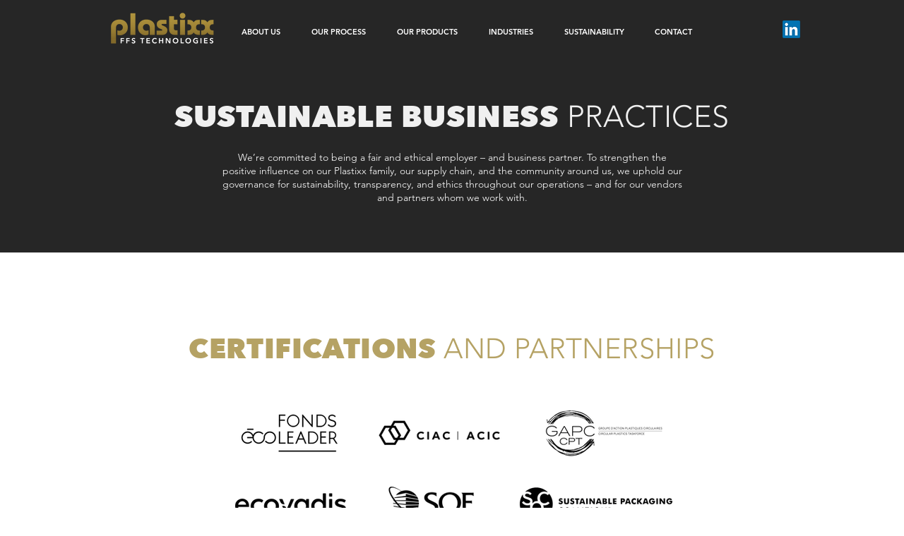

--- FILE ---
content_type: text/html; charset=UTF-8
request_url: https://www.plastixxffs.com/sustainable-business-practices
body_size: 120420
content:
<!DOCTYPE html>
<html lang="en">
<head>
  
  <!-- SEO Tags -->
  <title>SUSTAINABLE BUSINESS PRACTICES | plastixxffs</title>
  <link rel="canonical" href="https://www.plastixxffs.com/sustainable-business-practices"/>
  <meta property="og:title" content="SUSTAINABLE BUSINESS PRACTICES | plastixxffs"/>
  <meta property="og:url" content="https://www.plastixxffs.com/sustainable-business-practices"/>
  <meta property="og:site_name" content="plastixxffs"/>
  <meta property="og:type" content="website"/>
  <link rel="alternate" href="https://www.plastixxffs.com/sustainable-business-practices" hreflang="x-default"/>
  <link rel="alternate" href="https://www.plastixxffs.com/sustainable-business-practices?lang=fr" hreflang="fr-ca"/>
  <link rel="alternate" href="https://www.plastixxffs.com/sustainable-business-practices" hreflang="en-ca"/>
  <meta name="twitter:card" content="summary_large_image"/>
  <meta name="twitter:title" content="SUSTAINABLE BUSINESS PRACTICES | plastixxffs"/><meta name="google-site-verification" content="2y-Y_0JtiZjLa5LP1PGdzCeutb3S1YOG24TUhzJCMHE" />

  
  <meta charset='utf-8'>
  <meta name="viewport" content="width=device-width, initial-scale=1" id="wixDesktopViewport" />
  <meta http-equiv="X-UA-Compatible" content="IE=edge">
  <meta name="generator" content="Wix.com Website Builder"/>

  <link rel="icon" sizes="192x192" href="https://static.parastorage.com/client/pfavico.ico" type="image/x-icon"/>
  <link rel="shortcut icon" href="https://static.parastorage.com/client/pfavico.ico" type="image/x-icon"/>
  <link rel="apple-touch-icon" href="https://static.parastorage.com/client/pfavico.ico" type="image/x-icon"/>

  <!-- Safari Pinned Tab Icon -->
  <!-- <link rel="mask-icon" href="https://static.parastorage.com/client/pfavico.ico"> -->

  <!-- Original trials -->
  


  <!-- Segmenter Polyfill -->
  <script>
    if (!window.Intl || !window.Intl.Segmenter) {
      (function() {
        var script = document.createElement('script');
        script.src = 'https://static.parastorage.com/unpkg/@formatjs/intl-segmenter@11.7.10/polyfill.iife.js';
        document.head.appendChild(script);
      })();
    }
  </script>

  <!-- Legacy Polyfills -->
  <script nomodule="" src="https://static.parastorage.com/unpkg/core-js-bundle@3.2.1/minified.js"></script>
  <script nomodule="" src="https://static.parastorage.com/unpkg/focus-within-polyfill@5.0.9/dist/focus-within-polyfill.js"></script>

  <!-- Performance API Polyfills -->
  <script>
  (function () {
    var noop = function noop() {};
    if ("performance" in window === false) {
      window.performance = {};
    }
    window.performance.mark = performance.mark || noop;
    window.performance.measure = performance.measure || noop;
    if ("now" in window.performance === false) {
      var nowOffset = Date.now();
      if (performance.timing && performance.timing.navigationStart) {
        nowOffset = performance.timing.navigationStart;
      }
      window.performance.now = function now() {
        return Date.now() - nowOffset;
      };
    }
  })();
  </script>

  <!-- Globals Definitions -->
  <script>
    (function () {
      var now = Date.now()
      window.initialTimestamps = {
        initialTimestamp: now,
        initialRequestTimestamp: Math.round(performance.timeOrigin ? performance.timeOrigin : now - performance.now())
      }

      window.thunderboltTag = "libs-releases-GA-local"
      window.thunderboltVersion = "1.16780.0"
    })();
  </script>

  <!-- Essential Viewer Model -->
  <script type="application/json" id="wix-essential-viewer-model">{"fleetConfig":{"fleetName":"thunderbolt-seo-renderer","type":"GA","code":0},"mode":{"qa":false,"enableTestApi":false,"debug":false,"ssrIndicator":false,"ssrOnly":false,"siteAssetsFallback":"enable","versionIndicator":false},"componentsLibrariesTopology":[{"artifactId":"editor-elements","namespace":"wixui","url":"https:\/\/static.parastorage.com\/services\/editor-elements\/1.14853.0"},{"artifactId":"editor-elements","namespace":"dsgnsys","url":"https:\/\/static.parastorage.com\/services\/editor-elements\/1.14853.0"}],"siteFeaturesConfigs":{"sessionManager":{"isRunningInDifferentSiteContext":false}},"language":{"userLanguage":"en"},"siteAssets":{"clientTopology":{"mediaRootUrl":"https:\/\/static.wixstatic.com","staticMediaUrl":"https:\/\/static.wixstatic.com\/media","moduleRepoUrl":"https:\/\/static.parastorage.com\/unpkg","fileRepoUrl":"https:\/\/static.parastorage.com\/services","viewerAppsUrl":"https:\/\/viewer-apps.parastorage.com","viewerAssetsUrl":"https:\/\/viewer-assets.parastorage.com","siteAssetsUrl":"https:\/\/siteassets.parastorage.com","pageJsonServerUrls":["https:\/\/pages.parastorage.com","https:\/\/staticorigin.wixstatic.com","https:\/\/www.plastixxffs.com","https:\/\/fallback.wix.com\/wix-html-editor-pages-webapp\/page"],"pathOfTBModulesInFileRepoForFallback":"wix-thunderbolt\/dist\/"}},"siteFeatures":["accessibility","appMonitoring","assetsLoader","businessLogger","captcha","clickHandlerRegistrar","codeEmbed","commonConfig","componentsLoader","componentsRegistry","consentPolicy","cookiesManager","cyclicTabbing","domSelectors","environmentWixCodeSdk","environment","lightbox","locationWixCodeSdk","mpaNavigation","multilingual","navigationManager","navigationPhases","ooi","pages","panorama","renderer","reporter","routerFetch","router","scrollRestoration","seoWixCodeSdk","seo","sessionManager","siteMembersWixCodeSdk","siteMembers","siteScrollBlocker","siteWixCodeSdk","speculationRules","ssrCache","stores","structureApi","thunderboltInitializer","tpaCommons","translations","usedPlatformApis","warmupData","windowMessageRegistrar","windowWixCodeSdk","wixCustomElementComponent","wixEmbedsApi","componentsReact","platform"],"site":{"externalBaseUrl":"https:\/\/www.plastixxffs.com","isSEO":true},"media":{"staticMediaUrl":"https:\/\/static.wixstatic.com\/media","mediaRootUrl":"https:\/\/static.wixstatic.com\/","staticVideoUrl":"https:\/\/video.wixstatic.com\/"},"requestUrl":"https:\/\/www.plastixxffs.com\/sustainable-business-practices","rollout":{"siteAssetsVersionsRollout":false,"isDACRollout":0,"isTBRollout":false},"commonConfig":{"brand":"wix","host":"VIEWER","bsi":"","consentPolicy":{},"consentPolicyHeader":{},"siteRevision":"5097","renderingFlow":"NONE","language":"en","locale":"en-ca"},"interactionSampleRatio":0.01,"dynamicModelUrl":"https:\/\/www.plastixxffs.com\/_api\/v2\/dynamicmodel","accessTokensUrl":"https:\/\/www.plastixxffs.com\/_api\/v1\/access-tokens","isExcludedFromSecurityExperiments":false,"experiments":{"specs.thunderbolt.hardenFetchAndXHR":true,"specs.thunderbolt.securityExperiments":true}}</script>
  <script>window.viewerModel = JSON.parse(document.getElementById('wix-essential-viewer-model').textContent)</script>

  <script>
    window.commonConfig = viewerModel.commonConfig
  </script>

  
  <!-- BEGIN handleAccessTokens bundle -->

  <script data-url="https://static.parastorage.com/services/wix-thunderbolt/dist/handleAccessTokens.inline.4f2f9a53.bundle.min.js">(()=>{"use strict";function e(e){let{context:o,property:r,value:n,enumerable:i=!0}=e,c=e.get,l=e.set;if(!r||void 0===n&&!c&&!l)return new Error("property and value are required");let a=o||globalThis,s=a?.[r],u={};if(void 0!==n)u.value=n;else{if(c){let e=t(c);e&&(u.get=e)}if(l){let e=t(l);e&&(u.set=e)}}let p={...u,enumerable:i||!1,configurable:!1};void 0!==n&&(p.writable=!1);try{Object.defineProperty(a,r,p)}catch(e){return e instanceof TypeError?s:e}return s}function t(e,t){return"function"==typeof e?e:!0===e?.async&&"function"==typeof e.func?t?async function(t){return e.func(t)}:async function(){return e.func()}:"function"==typeof e?.func?e.func:void 0}try{e({property:"strictDefine",value:e})}catch{}try{e({property:"defineStrictObject",value:r})}catch{}try{e({property:"defineStrictMethod",value:n})}catch{}var o=["toString","toLocaleString","valueOf","constructor","prototype"];function r(t){let{context:n,property:c,propertiesToExclude:l=[],skipPrototype:a=!1,hardenPrototypePropertiesToExclude:s=[]}=t;if(!c)return new Error("property is required");let u=(n||globalThis)[c],p={},f=i(n,c);u&&("object"==typeof u||"function"==typeof u)&&Reflect.ownKeys(u).forEach(t=>{if(!l.includes(t)&&!o.includes(t)){let o=i(u,t);if(o&&(o.writable||o.configurable)){let{value:r,get:n,set:i,enumerable:c=!1}=o,l={};void 0!==r?l.value=r:n?l.get=n:i&&(l.set=i);try{let o=e({context:u,property:t,...l,enumerable:c});p[t]=o}catch(e){if(!(e instanceof TypeError))throw e;try{p[t]=o.value||o.get||o.set}catch{}}}}});let d={originalObject:u,originalProperties:p};if(!a&&void 0!==u?.prototype){let e=r({context:u,property:"prototype",propertiesToExclude:s,skipPrototype:!0});e instanceof Error||(d.originalPrototype=e?.originalObject,d.originalPrototypeProperties=e?.originalProperties)}return e({context:n,property:c,value:u,enumerable:f?.enumerable}),d}function n(t,o){let r=(o||globalThis)[t],n=i(o||globalThis,t);return r&&n&&(n.writable||n.configurable)?(Object.freeze(r),e({context:globalThis,property:t,value:r})):r}function i(e,t){if(e&&t)try{return Reflect.getOwnPropertyDescriptor(e,t)}catch{return}}function c(e){if("string"!=typeof e)return e;try{return decodeURIComponent(e).toLowerCase().trim()}catch{return e.toLowerCase().trim()}}function l(e,t){let o="";if("string"==typeof e)o=e.split("=")[0]?.trim()||"";else{if(!e||"string"!=typeof e.name)return!1;o=e.name}return t.has(c(o)||"")}function a(e,t){let o;return o="string"==typeof e?e.split(";").map(e=>e.trim()).filter(e=>e.length>0):e||[],o.filter(e=>!l(e,t))}var s=null;function u(){return null===s&&(s=typeof Document>"u"?void 0:Object.getOwnPropertyDescriptor(Document.prototype,"cookie")),s}function p(t,o){if(!globalThis?.cookieStore)return;let r=globalThis.cookieStore.get.bind(globalThis.cookieStore),n=globalThis.cookieStore.getAll.bind(globalThis.cookieStore),i=globalThis.cookieStore.set.bind(globalThis.cookieStore),c=globalThis.cookieStore.delete.bind(globalThis.cookieStore);return e({context:globalThis.CookieStore.prototype,property:"get",value:async function(e){return l(("string"==typeof e?e:e.name)||"",t)?null:r.call(this,e)},enumerable:!0}),e({context:globalThis.CookieStore.prototype,property:"getAll",value:async function(){return a(await n.apply(this,Array.from(arguments)),t)},enumerable:!0}),e({context:globalThis.CookieStore.prototype,property:"set",value:async function(){let e=Array.from(arguments);if(!l(1===e.length?e[0].name:e[0],t))return i.apply(this,e);o&&console.warn(o)},enumerable:!0}),e({context:globalThis.CookieStore.prototype,property:"delete",value:async function(){let e=Array.from(arguments);if(!l(1===e.length?e[0].name:e[0],t))return c.apply(this,e)},enumerable:!0}),e({context:globalThis.cookieStore,property:"prototype",value:globalThis.CookieStore.prototype,enumerable:!1}),e({context:globalThis,property:"cookieStore",value:globalThis.cookieStore,enumerable:!0}),{get:r,getAll:n,set:i,delete:c}}var f=["TextEncoder","TextDecoder","XMLHttpRequestEventTarget","EventTarget","URL","JSON","Reflect","Object","Array","Map","Set","WeakMap","WeakSet","Promise","Symbol","Error"],d=["addEventListener","removeEventListener","dispatchEvent","encodeURI","encodeURIComponent","decodeURI","decodeURIComponent"];const y=(e,t)=>{try{const o=t?t.get.call(document):document.cookie;return o.split(";").map(e=>e.trim()).filter(t=>t?.startsWith(e))[0]?.split("=")[1]}catch(e){return""}},g=(e="",t="",o="/")=>`${e}=; ${t?`domain=${t};`:""} max-age=0; path=${o}; expires=Thu, 01 Jan 1970 00:00:01 GMT`;function m(){(function(){if("undefined"!=typeof window){const e=performance.getEntriesByType("navigation")[0];return"back_forward"===(e?.type||"")}return!1})()&&function(){const{counter:e}=function(){const e=b("getItem");if(e){const[t,o]=e.split("-"),r=o?parseInt(o,10):0;if(r>=3){const e=t?Number(t):0;if(Date.now()-e>6e4)return{counter:0}}return{counter:r}}return{counter:0}}();e<3?(!function(e=1){b("setItem",`${Date.now()}-${e}`)}(e+1),window.location.reload()):console.error("ATS: Max reload attempts reached")}()}function b(e,t){try{return sessionStorage[e]("reload",t||"")}catch(e){console.error("ATS: Error calling sessionStorage:",e)}}const h="client-session-bind",v="sec-fetch-unsupported",{experiments:w}=window.viewerModel,T=[h,"client-binding",v,"svSession","smSession","server-session-bind","wixSession2","wixSession3"].map(e=>e.toLowerCase()),{cookie:S}=function(t,o){let r=new Set(t);return e({context:document,property:"cookie",set:{func:e=>function(e,t,o,r){let n=u(),i=c(t.split(";")[0]||"")||"";[...o].every(e=>!i.startsWith(e.toLowerCase()))&&n?.set?n.set.call(e,t):r&&console.warn(r)}(document,e,r,o)},get:{func:()=>function(e,t){let o=u();if(!o?.get)throw new Error("Cookie descriptor or getter not available");return a(o.get.call(e),t).join("; ")}(document,r)},enumerable:!0}),{cookieStore:p(r,o),cookie:u()}}(T),k="tbReady",x="security_overrideGlobals",{experiments:E,siteFeaturesConfigs:C,accessTokensUrl:P}=window.viewerModel,R=P,M={},O=(()=>{const e=y(h,S);if(w["specs.thunderbolt.browserCacheReload"]){y(v,S)||e?b("removeItem"):m()}return(()=>{const e=g(h),t=g(h,location.hostname);S.set.call(document,e),S.set.call(document,t)})(),e})();O&&(M["client-binding"]=O);const D=fetch;addEventListener(k,function e(t){const{logger:o}=t.detail;try{window.tb.init({fetch:D,fetchHeaders:M})}catch(e){const t=new Error("TB003");o.meter(`${x}_${t.message}`,{paramsOverrides:{errorType:x,eventString:t.message}}),window?.viewerModel?.mode.debug&&console.error(e)}finally{removeEventListener(k,e)}}),E["specs.thunderbolt.hardenFetchAndXHR"]||(window.fetchDynamicModel=()=>C.sessionManager.isRunningInDifferentSiteContext?Promise.resolve({}):fetch(R,{credentials:"same-origin",headers:M}).then(function(e){if(!e.ok)throw new Error(`[${e.status}]${e.statusText}`);return e.json()}),window.dynamicModelPromise=window.fetchDynamicModel())})();
//# sourceMappingURL=https://static.parastorage.com/services/wix-thunderbolt/dist/handleAccessTokens.inline.4f2f9a53.bundle.min.js.map</script>

<!-- END handleAccessTokens bundle -->

<!-- BEGIN overrideGlobals bundle -->

<script data-url="https://static.parastorage.com/services/wix-thunderbolt/dist/overrideGlobals.inline.ec13bfcf.bundle.min.js">(()=>{"use strict";function e(e){let{context:r,property:o,value:n,enumerable:i=!0}=e,c=e.get,a=e.set;if(!o||void 0===n&&!c&&!a)return new Error("property and value are required");let l=r||globalThis,u=l?.[o],s={};if(void 0!==n)s.value=n;else{if(c){let e=t(c);e&&(s.get=e)}if(a){let e=t(a);e&&(s.set=e)}}let p={...s,enumerable:i||!1,configurable:!1};void 0!==n&&(p.writable=!1);try{Object.defineProperty(l,o,p)}catch(e){return e instanceof TypeError?u:e}return u}function t(e,t){return"function"==typeof e?e:!0===e?.async&&"function"==typeof e.func?t?async function(t){return e.func(t)}:async function(){return e.func()}:"function"==typeof e?.func?e.func:void 0}try{e({property:"strictDefine",value:e})}catch{}try{e({property:"defineStrictObject",value:o})}catch{}try{e({property:"defineStrictMethod",value:n})}catch{}var r=["toString","toLocaleString","valueOf","constructor","prototype"];function o(t){let{context:n,property:c,propertiesToExclude:a=[],skipPrototype:l=!1,hardenPrototypePropertiesToExclude:u=[]}=t;if(!c)return new Error("property is required");let s=(n||globalThis)[c],p={},f=i(n,c);s&&("object"==typeof s||"function"==typeof s)&&Reflect.ownKeys(s).forEach(t=>{if(!a.includes(t)&&!r.includes(t)){let r=i(s,t);if(r&&(r.writable||r.configurable)){let{value:o,get:n,set:i,enumerable:c=!1}=r,a={};void 0!==o?a.value=o:n?a.get=n:i&&(a.set=i);try{let r=e({context:s,property:t,...a,enumerable:c});p[t]=r}catch(e){if(!(e instanceof TypeError))throw e;try{p[t]=r.value||r.get||r.set}catch{}}}}});let d={originalObject:s,originalProperties:p};if(!l&&void 0!==s?.prototype){let e=o({context:s,property:"prototype",propertiesToExclude:u,skipPrototype:!0});e instanceof Error||(d.originalPrototype=e?.originalObject,d.originalPrototypeProperties=e?.originalProperties)}return e({context:n,property:c,value:s,enumerable:f?.enumerable}),d}function n(t,r){let o=(r||globalThis)[t],n=i(r||globalThis,t);return o&&n&&(n.writable||n.configurable)?(Object.freeze(o),e({context:globalThis,property:t,value:o})):o}function i(e,t){if(e&&t)try{return Reflect.getOwnPropertyDescriptor(e,t)}catch{return}}function c(e){if("string"!=typeof e)return e;try{return decodeURIComponent(e).toLowerCase().trim()}catch{return e.toLowerCase().trim()}}function a(e,t){return e instanceof Headers?e.forEach((r,o)=>{l(o,t)||e.delete(o)}):Object.keys(e).forEach(r=>{l(r,t)||delete e[r]}),e}function l(e,t){return!t.has(c(e)||"")}function u(e,t){let r=!0,o=function(e){let t,r;if(globalThis.Request&&e instanceof Request)t=e.url;else{if("function"!=typeof e?.toString)throw new Error("Unsupported type for url");t=e.toString()}try{return new URL(t).pathname}catch{return r=t.replace(/#.+/gi,"").split("?").shift(),r.startsWith("/")?r:`/${r}`}}(e),n=c(o);return n&&t.some(e=>n.includes(e))&&(r=!1),r}function s(t,r,o){let n=fetch,i=XMLHttpRequest,c=new Set(r);function s(){let e=new i,r=e.open,n=e.setRequestHeader;return e.open=function(){let n=Array.from(arguments),i=n[1];if(n.length<2||u(i,t))return r.apply(e,n);throw new Error(o||`Request not allowed for path ${i}`)},e.setRequestHeader=function(t,r){l(decodeURIComponent(t),c)&&n.call(e,t,r)},e}return e({property:"fetch",value:function(){let e=function(e,t){return globalThis.Request&&e[0]instanceof Request&&e[0]?.headers?a(e[0].headers,t):e[1]?.headers&&a(e[1].headers,t),e}(arguments,c);return u(arguments[0],t)?n.apply(globalThis,Array.from(e)):new Promise((e,t)=>{t(new Error(o||`Request not allowed for path ${arguments[0]}`))})},enumerable:!0}),e({property:"XMLHttpRequest",value:s,enumerable:!0}),Object.keys(i).forEach(e=>{s[e]=i[e]}),{fetch:n,XMLHttpRequest:i}}var p=["TextEncoder","TextDecoder","XMLHttpRequestEventTarget","EventTarget","URL","JSON","Reflect","Object","Array","Map","Set","WeakMap","WeakSet","Promise","Symbol","Error"],f=["addEventListener","removeEventListener","dispatchEvent","encodeURI","encodeURIComponent","decodeURI","decodeURIComponent"];const d=function(){let t=globalThis.open,r=document.open;function o(e,r,o){let n="string"!=typeof e,i=t.call(window,e,r,o);return n||e&&function(e){return e.startsWith("//")&&/(?:[a-z0-9](?:[a-z0-9-]{0,61}[a-z0-9])?\.)+[a-z0-9][a-z0-9-]{0,61}[a-z0-9]/g.test(`${location.protocol}:${e}`)&&(e=`${location.protocol}${e}`),!e.startsWith("http")||new URL(e).hostname===location.hostname}(e)?{}:i}return e({property:"open",value:o,context:globalThis,enumerable:!0}),e({property:"open",value:function(e,t,n){return e?o(e,t,n):r.call(document,e||"",t||"",n||"")},context:document,enumerable:!0}),{open:t,documentOpen:r}},y=function(){let t=document.createElement,r=Element.prototype.setAttribute,o=Element.prototype.setAttributeNS;return e({property:"createElement",context:document,value:function(n,i){let a=t.call(document,n,i);if("iframe"===c(n)){e({property:"srcdoc",context:a,get:()=>"",set:()=>{console.warn("`srcdoc` is not allowed in iframe elements.")}});let t=function(e,t){"srcdoc"!==e.toLowerCase()?r.call(a,e,t):console.warn("`srcdoc` attribute is not allowed to be set.")},n=function(e,t,r){"srcdoc"!==t.toLowerCase()?o.call(a,e,t,r):console.warn("`srcdoc` attribute is not allowed to be set.")};a.setAttribute=t,a.setAttributeNS=n}return a},enumerable:!0}),{createElement:t,setAttribute:r,setAttributeNS:o}},m=["client-binding"],b=["/_api/v1/access-tokens","/_api/v2/dynamicmodel","/_api/one-app-session-web/v3/businesses"],h=function(){let t=setTimeout,r=setInterval;return o("setTimeout",0,globalThis),o("setInterval",0,globalThis),{setTimeout:t,setInterval:r};function o(t,r,o){let n=o||globalThis,i=n[t];if(!i||"function"!=typeof i)throw new Error(`Function ${t} not found or is not a function`);e({property:t,value:function(){let e=Array.from(arguments);if("string"!=typeof e[r])return i.apply(n,e);console.warn(`Calling ${t} with a String Argument at index ${r} is not allowed`)},context:o,enumerable:!0})}},v=function(){if(navigator&&"serviceWorker"in navigator){let t=navigator.serviceWorker.register;return e({context:navigator.serviceWorker,property:"register",value:function(){console.log("Service worker registration is not allowed")},enumerable:!0}),{register:t}}return{}};performance.mark("overrideGlobals started");const{isExcludedFromSecurityExperiments:g,experiments:w}=window.viewerModel,E=!g&&w["specs.thunderbolt.securityExperiments"];try{d(),E&&y(),w["specs.thunderbolt.hardenFetchAndXHR"]&&E&&s(b,m),v(),(e=>{let t=[],r=[];r=r.concat(["TextEncoder","TextDecoder"]),e&&(r=r.concat(["XMLHttpRequestEventTarget","EventTarget"])),r=r.concat(["URL","JSON"]),e&&(t=t.concat(["addEventListener","removeEventListener"])),t=t.concat(["encodeURI","encodeURIComponent","decodeURI","decodeURIComponent"]),r=r.concat(["String","Number"]),e&&r.push("Object"),r=r.concat(["Reflect"]),t.forEach(e=>{n(e),["addEventListener","removeEventListener"].includes(e)&&n(e,document)}),r.forEach(e=>{o({property:e})})})(E),E&&h()}catch(e){window?.viewerModel?.mode.debug&&console.error(e);const t=new Error("TB006");window.fedops?.reportError(t,"security_overrideGlobals"),window.Sentry?window.Sentry.captureException(t):globalThis.defineStrictProperty("sentryBuffer",[t],window,!1)}performance.mark("overrideGlobals ended")})();
//# sourceMappingURL=https://static.parastorage.com/services/wix-thunderbolt/dist/overrideGlobals.inline.ec13bfcf.bundle.min.js.map</script>

<!-- END overrideGlobals bundle -->


  
  <script>
    window.commonConfig = viewerModel.commonConfig

	
  </script>

  <!-- Initial CSS -->
  <style data-url="https://static.parastorage.com/services/wix-thunderbolt/dist/main.347af09f.min.css">@keyframes slide-horizontal-new{0%{transform:translateX(100%)}}@keyframes slide-horizontal-old{80%{opacity:1}to{opacity:0;transform:translateX(-100%)}}@keyframes slide-vertical-new{0%{transform:translateY(-100%)}}@keyframes slide-vertical-old{80%{opacity:1}to{opacity:0;transform:translateY(100%)}}@keyframes out-in-new{0%{opacity:0}}@keyframes out-in-old{to{opacity:0}}:root:active-view-transition{view-transition-name:none}::view-transition{pointer-events:none}:root:active-view-transition::view-transition-new(page-group),:root:active-view-transition::view-transition-old(page-group){animation-duration:.6s;cursor:wait;pointer-events:all}:root:active-view-transition-type(SlideHorizontal)::view-transition-old(page-group){animation:slide-horizontal-old .6s cubic-bezier(.83,0,.17,1) forwards;mix-blend-mode:normal}:root:active-view-transition-type(SlideHorizontal)::view-transition-new(page-group){animation:slide-horizontal-new .6s cubic-bezier(.83,0,.17,1) backwards;mix-blend-mode:normal}:root:active-view-transition-type(SlideVertical)::view-transition-old(page-group){animation:slide-vertical-old .6s cubic-bezier(.83,0,.17,1) forwards;mix-blend-mode:normal}:root:active-view-transition-type(SlideVertical)::view-transition-new(page-group){animation:slide-vertical-new .6s cubic-bezier(.83,0,.17,1) backwards;mix-blend-mode:normal}:root:active-view-transition-type(OutIn)::view-transition-old(page-group){animation:out-in-old .35s cubic-bezier(.22,1,.36,1) forwards}:root:active-view-transition-type(OutIn)::view-transition-new(page-group){animation:out-in-new .35s cubic-bezier(.64,0,.78,0) .35s backwards}@media(prefers-reduced-motion:reduce){::view-transition-group(*),::view-transition-new(*),::view-transition-old(*){animation:none!important}}body,html{background:transparent;border:0;margin:0;outline:0;padding:0;vertical-align:baseline}body{--scrollbar-width:0px;font-family:Arial,Helvetica,sans-serif;font-size:10px}body,html{height:100%}body{overflow-x:auto;overflow-y:scroll}body:not(.responsive) #site-root{min-width:var(--site-width);width:100%}body:not([data-js-loaded]) [data-hide-prejs]{visibility:hidden}interact-element{display:contents}#SITE_CONTAINER{position:relative}:root{--one-unit:1vw;--section-max-width:9999px;--spx-stopper-max:9999px;--spx-stopper-min:0px;--browser-zoom:1}@supports(-webkit-appearance:none) and (stroke-color:transparent){:root{--safari-sticky-fix:opacity;--experimental-safari-sticky-fix:translateZ(0)}}@supports(container-type:inline-size){:root{--one-unit:1cqw}}[id^=oldHoverBox-]{mix-blend-mode:plus-lighter;transition:opacity .5s ease,visibility .5s ease}[data-mesh-id$=inlineContent-gridContainer]:has(>[id^=oldHoverBox-]){isolation:isolate}</style>
<style data-url="https://static.parastorage.com/services/wix-thunderbolt/dist/main.renderer.9cb0985f.min.css">a,abbr,acronym,address,applet,b,big,blockquote,button,caption,center,cite,code,dd,del,dfn,div,dl,dt,em,fieldset,font,footer,form,h1,h2,h3,h4,h5,h6,header,i,iframe,img,ins,kbd,label,legend,li,nav,object,ol,p,pre,q,s,samp,section,small,span,strike,strong,sub,sup,table,tbody,td,tfoot,th,thead,title,tr,tt,u,ul,var{background:transparent;border:0;margin:0;outline:0;padding:0;vertical-align:baseline}input,select,textarea{box-sizing:border-box;font-family:Helvetica,Arial,sans-serif}ol,ul{list-style:none}blockquote,q{quotes:none}ins{text-decoration:none}del{text-decoration:line-through}table{border-collapse:collapse;border-spacing:0}a{cursor:pointer;text-decoration:none}.testStyles{overflow-y:hidden}.reset-button{-webkit-appearance:none;background:none;border:0;color:inherit;font:inherit;line-height:normal;outline:0;overflow:visible;padding:0;-webkit-user-select:none;-moz-user-select:none;-ms-user-select:none}:focus{outline:none}body.device-mobile-optimized:not(.disable-site-overflow){overflow-x:hidden;overflow-y:scroll}body.device-mobile-optimized:not(.responsive) #SITE_CONTAINER{margin-left:auto;margin-right:auto;overflow-x:visible;position:relative;width:320px}body.device-mobile-optimized:not(.responsive):not(.blockSiteScrolling) #SITE_CONTAINER{margin-top:0}body.device-mobile-optimized>*{max-width:100%!important}body.device-mobile-optimized #site-root{overflow-x:hidden;overflow-y:hidden}@supports(overflow:clip){body.device-mobile-optimized #site-root{overflow-x:clip;overflow-y:clip}}body.device-mobile-non-optimized #SITE_CONTAINER #site-root{overflow-x:clip;overflow-y:clip}body.device-mobile-non-optimized.fullScreenMode{background-color:#5f6360}body.device-mobile-non-optimized.fullScreenMode #MOBILE_ACTIONS_MENU,body.device-mobile-non-optimized.fullScreenMode #SITE_BACKGROUND,body.device-mobile-non-optimized.fullScreenMode #site-root,body.fullScreenMode #WIX_ADS{visibility:hidden}body.fullScreenMode{overflow-x:hidden!important;overflow-y:hidden!important}body.fullScreenMode.device-mobile-optimized #TINY_MENU{opacity:0;pointer-events:none}body.fullScreenMode-scrollable.device-mobile-optimized{overflow-x:hidden!important;overflow-y:auto!important}body.fullScreenMode-scrollable.device-mobile-optimized #masterPage,body.fullScreenMode-scrollable.device-mobile-optimized #site-root{overflow-x:hidden!important;overflow-y:hidden!important}body.fullScreenMode-scrollable.device-mobile-optimized #SITE_BACKGROUND,body.fullScreenMode-scrollable.device-mobile-optimized #masterPage{height:auto!important}body.fullScreenMode-scrollable.device-mobile-optimized #masterPage.mesh-layout{height:0!important}body.blockSiteScrolling,body.siteScrollingBlocked{position:fixed;width:100%}body.blockSiteScrolling #SITE_CONTAINER{margin-top:calc(var(--blocked-site-scroll-margin-top)*-1)}#site-root{margin:0 auto;min-height:100%;position:relative;top:var(--wix-ads-height)}#site-root img:not([src]){visibility:hidden}#site-root svg img:not([src]){visibility:visible}.auto-generated-link{color:inherit}#SCROLL_TO_BOTTOM,#SCROLL_TO_TOP{height:0}.has-click-trigger{cursor:pointer}.fullScreenOverlay{bottom:0;display:flex;justify-content:center;left:0;overflow-y:hidden;position:fixed;right:0;top:-60px;z-index:1005}.fullScreenOverlay>.fullScreenOverlayContent{bottom:0;left:0;margin:0 auto;overflow:hidden;position:absolute;right:0;top:60px;transform:translateZ(0)}[data-mesh-id$=centeredContent],[data-mesh-id$=form],[data-mesh-id$=inlineContent]{pointer-events:none;position:relative}[data-mesh-id$=-gridWrapper],[data-mesh-id$=-rotated-wrapper]{pointer-events:none}[data-mesh-id$=-gridContainer]>*,[data-mesh-id$=-rotated-wrapper]>*,[data-mesh-id$=inlineContent]>:not([data-mesh-id$=-gridContainer]){pointer-events:auto}.device-mobile-optimized #masterPage.mesh-layout #SOSP_CONTAINER_CUSTOM_ID{grid-area:2/1/3/2;-ms-grid-row:2;position:relative}#masterPage.mesh-layout{-ms-grid-rows:max-content max-content min-content max-content;-ms-grid-columns:100%;align-items:start;display:-ms-grid;display:grid;grid-template-columns:100%;grid-template-rows:max-content max-content min-content max-content;justify-content:stretch}#masterPage.mesh-layout #PAGES_CONTAINER,#masterPage.mesh-layout #SITE_FOOTER-placeholder,#masterPage.mesh-layout #SITE_FOOTER_WRAPPER,#masterPage.mesh-layout #SITE_HEADER-placeholder,#masterPage.mesh-layout #SITE_HEADER_WRAPPER,#masterPage.mesh-layout #SOSP_CONTAINER_CUSTOM_ID[data-state~=mobileView],#masterPage.mesh-layout #soapAfterPagesContainer,#masterPage.mesh-layout #soapBeforePagesContainer{-ms-grid-row-align:start;-ms-grid-column-align:start;-ms-grid-column:1}#masterPage.mesh-layout #SITE_HEADER-placeholder,#masterPage.mesh-layout #SITE_HEADER_WRAPPER{grid-area:1/1/2/2;-ms-grid-row:1}#masterPage.mesh-layout #PAGES_CONTAINER,#masterPage.mesh-layout #soapAfterPagesContainer,#masterPage.mesh-layout #soapBeforePagesContainer{grid-area:3/1/4/2;-ms-grid-row:3}#masterPage.mesh-layout #soapAfterPagesContainer,#masterPage.mesh-layout #soapBeforePagesContainer{width:100%}#masterPage.mesh-layout #PAGES_CONTAINER{align-self:stretch}#masterPage.mesh-layout main#PAGES_CONTAINER{display:block}#masterPage.mesh-layout #SITE_FOOTER-placeholder,#masterPage.mesh-layout #SITE_FOOTER_WRAPPER{grid-area:4/1/5/2;-ms-grid-row:4}#masterPage.mesh-layout #SITE_PAGES,#masterPage.mesh-layout [data-mesh-id=PAGES_CONTAINERcenteredContent],#masterPage.mesh-layout [data-mesh-id=PAGES_CONTAINERinlineContent]{height:100%}#masterPage.mesh-layout.desktop>*{width:100%}#masterPage.mesh-layout #PAGES_CONTAINER,#masterPage.mesh-layout #SITE_FOOTER,#masterPage.mesh-layout #SITE_FOOTER_WRAPPER,#masterPage.mesh-layout #SITE_HEADER,#masterPage.mesh-layout #SITE_HEADER_WRAPPER,#masterPage.mesh-layout #SITE_PAGES,#masterPage.mesh-layout #masterPageinlineContent{position:relative}#masterPage.mesh-layout #SITE_HEADER{grid-area:1/1/2/2}#masterPage.mesh-layout #SITE_FOOTER{grid-area:4/1/5/2}#masterPage.mesh-layout.overflow-x-clip #SITE_FOOTER,#masterPage.mesh-layout.overflow-x-clip #SITE_HEADER{overflow-x:clip}[data-z-counter]{z-index:0}[data-z-counter="0"]{z-index:auto}.wixSiteProperties{-webkit-font-smoothing:antialiased;-moz-osx-font-smoothing:grayscale}:root{--wst-button-color-fill-primary:rgb(var(--color_48));--wst-button-color-border-primary:rgb(var(--color_49));--wst-button-color-text-primary:rgb(var(--color_50));--wst-button-color-fill-primary-hover:rgb(var(--color_51));--wst-button-color-border-primary-hover:rgb(var(--color_52));--wst-button-color-text-primary-hover:rgb(var(--color_53));--wst-button-color-fill-primary-disabled:rgb(var(--color_54));--wst-button-color-border-primary-disabled:rgb(var(--color_55));--wst-button-color-text-primary-disabled:rgb(var(--color_56));--wst-button-color-fill-secondary:rgb(var(--color_57));--wst-button-color-border-secondary:rgb(var(--color_58));--wst-button-color-text-secondary:rgb(var(--color_59));--wst-button-color-fill-secondary-hover:rgb(var(--color_60));--wst-button-color-border-secondary-hover:rgb(var(--color_61));--wst-button-color-text-secondary-hover:rgb(var(--color_62));--wst-button-color-fill-secondary-disabled:rgb(var(--color_63));--wst-button-color-border-secondary-disabled:rgb(var(--color_64));--wst-button-color-text-secondary-disabled:rgb(var(--color_65));--wst-color-fill-base-1:rgb(var(--color_36));--wst-color-fill-base-2:rgb(var(--color_37));--wst-color-fill-base-shade-1:rgb(var(--color_38));--wst-color-fill-base-shade-2:rgb(var(--color_39));--wst-color-fill-base-shade-3:rgb(var(--color_40));--wst-color-fill-accent-1:rgb(var(--color_41));--wst-color-fill-accent-2:rgb(var(--color_42));--wst-color-fill-accent-3:rgb(var(--color_43));--wst-color-fill-accent-4:rgb(var(--color_44));--wst-color-fill-background-primary:rgb(var(--color_11));--wst-color-fill-background-secondary:rgb(var(--color_12));--wst-color-text-primary:rgb(var(--color_15));--wst-color-text-secondary:rgb(var(--color_14));--wst-color-action:rgb(var(--color_18));--wst-color-disabled:rgb(var(--color_39));--wst-color-title:rgb(var(--color_45));--wst-color-subtitle:rgb(var(--color_46));--wst-color-line:rgb(var(--color_47));--wst-font-style-h2:var(--font_2);--wst-font-style-h3:var(--font_3);--wst-font-style-h4:var(--font_4);--wst-font-style-h5:var(--font_5);--wst-font-style-h6:var(--font_6);--wst-font-style-body-large:var(--font_7);--wst-font-style-body-medium:var(--font_8);--wst-font-style-body-small:var(--font_9);--wst-font-style-body-x-small:var(--font_10);--wst-color-custom-1:rgb(var(--color_13));--wst-color-custom-2:rgb(var(--color_16));--wst-color-custom-3:rgb(var(--color_17));--wst-color-custom-4:rgb(var(--color_19));--wst-color-custom-5:rgb(var(--color_20));--wst-color-custom-6:rgb(var(--color_21));--wst-color-custom-7:rgb(var(--color_22));--wst-color-custom-8:rgb(var(--color_23));--wst-color-custom-9:rgb(var(--color_24));--wst-color-custom-10:rgb(var(--color_25));--wst-color-custom-11:rgb(var(--color_26));--wst-color-custom-12:rgb(var(--color_27));--wst-color-custom-13:rgb(var(--color_28));--wst-color-custom-14:rgb(var(--color_29));--wst-color-custom-15:rgb(var(--color_30));--wst-color-custom-16:rgb(var(--color_31));--wst-color-custom-17:rgb(var(--color_32));--wst-color-custom-18:rgb(var(--color_33));--wst-color-custom-19:rgb(var(--color_34));--wst-color-custom-20:rgb(var(--color_35))}.wix-presets-wrapper{display:contents}</style>

  <meta name="format-detection" content="telephone=no">
  <meta name="skype_toolbar" content="skype_toolbar_parser_compatible">
  
  

  

  

  <!-- head performance data start -->
  
  <!-- head performance data end -->
  

    


    
<style data-href="https://static.parastorage.com/services/editor-elements-library/dist/thunderbolt/rb_wixui.thunderbolt[ImageButton].5598b2f6.min.css">.QqzoZF{display:flex;justify-content:center;position:relative}.zIJf1s{background:#000;border:1px solid #757575;border-radius:2px;box-shadow:0 0 4px 0 rgba(0,0,0,.1),0 4px 8px 0 rgba(0,0,0,.1);box-sizing:border-box;color:#fff;font-family:Wix Madefor Text,Helvetica,sans-serif;font-size:14px;font-weight:400;line-height:16px;max-width:400px;padding:4px 12px;position:absolute;text-align:center;white-space:nowrap;z-index:10}.vGXSsh{border-bottom:10px solid transparent;border-left:10px solid transparent;border-right:10px solid transparent;border-top:10px solid #757575;left:calc(50% - 10px);top:100%}.vGXSsh,.vGXSsh:after{height:0;position:absolute;width:0}.vGXSsh:after{border-left:9px solid transparent;border-right:9px solid transparent;border-top:9px solid #000;content:"";left:-8.6px;top:-10px}.QP6ZLS{-webkit-tap-highlight-color:rgba(0,0,0,0);display:block;touch-action:manipulation;-webkit-user-select:none;-moz-user-select:none;-ms-user-select:none;user-select:none;z-index:0}.QP6ZLS,.nXJ9tS{height:inherit;overflow:visible;position:relative;width:inherit}.nXJ9tS:after{content:"";display:block;height:100%;position:absolute;width:100%;z-index:5}.xjTJdn{cursor:pointer}.FaQ3s0{opacity:1;position:absolute}.UPdSQG,.m5L7Le{opacity:0;position:absolute}.PRnra1{height:inherit;position:absolute;width:inherit}.KnUDtY:focus-visible .FaQ3s0,.KnUDtY:hover .FaQ3s0,.z9LPSw:focus-visible .FaQ3s0,.z9LPSw:hover .FaQ3s0{opacity:0}.KnUDtY:focus-visible .UPdSQG,.KnUDtY:hover .UPdSQG,.z9LPSw:focus-visible .UPdSQG,.z9LPSw:hover .UPdSQG{opacity:1}.KnUDtY:focus-visible .m5L7Le,.KnUDtY:hover .m5L7Le,.z9LPSw:focus-visible .m5L7Le,.z9LPSw:hover .m5L7Le{opacity:0}.KnUDtY:active .FaQ3s0,.KnUDtY:active .UPdSQG,.z9LPSw:active .FaQ3s0,.z9LPSw:active .UPdSQG{opacity:0}.KnUDtY:active .m5L7Le,.z9LPSw:active .m5L7Le{opacity:1}.KnUDtY .FaQ3s0,.KnUDtY:active .m5L7Le,.KnUDtY:focus-visible .UPdSQG,.KnUDtY:hover .UPdSQG{transition:var(--fade_next,opacity .1s ease 0s);z-index:1}.KnUDtY .UPdSQG,.KnUDtY:active .UPdSQG,.KnUDtY:focus-visible .FaQ3s0,.KnUDtY:hover .FaQ3s0{transition:var(--fade_prev,opacity .5s ease 0s);z-index:3}.KnUDtY .m5L7Le,.KnUDtY:active .FaQ3s0,.KnUDtY:focus-visible .m5L7Le,.KnUDtY:hover .m5L7Le{transition:var(--fade_prev,opacity .5s ease 0s);z-index:2}:host(.device-mobile-optimized) .KnUDtY:active .UPdSQG,:host(.device-mobile-optimized) .KnUDtY:active .m5L7Le,:host(.device-mobile-optimized) .KnUDtY:focus-visible .UPdSQG,:host(.device-mobile-optimized) .KnUDtY:focus-visible .m5L7Le,:host(.device-mobile-optimized) .KnUDtY:hover .UPdSQG,:host(.device-mobile-optimized) .KnUDtY:hover .m5L7Le,:host(.device-mobile-optimized) .z9LPSw:active .UPdSQG,:host(.device-mobile-optimized) .z9LPSw:active .m5L7Le,:host(.device-mobile-optimized) .z9LPSw:focus-visible .UPdSQG,:host(.device-mobile-optimized) .z9LPSw:focus-visible .m5L7Le,:host(.device-mobile-optimized) .z9LPSw:hover .UPdSQG,:host(.device-mobile-optimized) .z9LPSw:hover .m5L7Le,:host(.device-mobile-responsive) .KnUDtY:active .UPdSQG,:host(.device-mobile-responsive) .KnUDtY:active .m5L7Le,:host(.device-mobile-responsive) .KnUDtY:focus-visible .UPdSQG,:host(.device-mobile-responsive) .KnUDtY:focus-visible .m5L7Le,:host(.device-mobile-responsive) .KnUDtY:hover .UPdSQG,:host(.device-mobile-responsive) .KnUDtY:hover .m5L7Le,:host(.device-mobile-responsive) .z9LPSw:active .UPdSQG,:host(.device-mobile-responsive) .z9LPSw:active .m5L7Le,:host(.device-mobile-responsive) .z9LPSw:focus-visible .UPdSQG,:host(.device-mobile-responsive) .z9LPSw:focus-visible .m5L7Le,:host(.device-mobile-responsive) .z9LPSw:hover .UPdSQG,:host(.device-mobile-responsive) .z9LPSw:hover .m5L7Le,body.device-mobile-optimized .KnUDtY:active .UPdSQG,body.device-mobile-optimized .KnUDtY:active .m5L7Le,body.device-mobile-optimized .KnUDtY:focus-visible .UPdSQG,body.device-mobile-optimized .KnUDtY:focus-visible .m5L7Le,body.device-mobile-optimized .KnUDtY:hover .UPdSQG,body.device-mobile-optimized .KnUDtY:hover .m5L7Le,body.device-mobile-optimized .z9LPSw:active .UPdSQG,body.device-mobile-optimized .z9LPSw:active .m5L7Le,body.device-mobile-optimized .z9LPSw:focus-visible .UPdSQG,body.device-mobile-optimized .z9LPSw:focus-visible .m5L7Le,body.device-mobile-optimized .z9LPSw:hover .UPdSQG,body.device-mobile-optimized .z9LPSw:hover .m5L7Le,body.device-mobile-responsive .KnUDtY:active .UPdSQG,body.device-mobile-responsive .KnUDtY:active .m5L7Le,body.device-mobile-responsive .KnUDtY:focus-visible .UPdSQG,body.device-mobile-responsive .KnUDtY:focus-visible .m5L7Le,body.device-mobile-responsive .KnUDtY:hover .UPdSQG,body.device-mobile-responsive .KnUDtY:hover .m5L7Le,body.device-mobile-responsive .z9LPSw:active .UPdSQG,body.device-mobile-responsive .z9LPSw:active .m5L7Le,body.device-mobile-responsive .z9LPSw:focus-visible .UPdSQG,body.device-mobile-responsive .z9LPSw:focus-visible .m5L7Le,body.device-mobile-responsive .z9LPSw:hover .UPdSQG,body.device-mobile-responsive .z9LPSw:hover .m5L7Le{opacity:0;transition:none}:host(.device-mobile-optimized) .KnUDtY:active .FaQ3s0,:host(.device-mobile-optimized) .KnUDtY:focus-visible .FaQ3s0,:host(.device-mobile-optimized) .KnUDtY:hover .FaQ3s0,:host(.device-mobile-optimized) .z9LPSw:active .FaQ3s0,:host(.device-mobile-optimized) .z9LPSw:focus-visible .FaQ3s0,:host(.device-mobile-optimized) .z9LPSw:hover .FaQ3s0,:host(.device-mobile-responsive) .KnUDtY:active .FaQ3s0,:host(.device-mobile-responsive) .KnUDtY:focus-visible .FaQ3s0,:host(.device-mobile-responsive) .KnUDtY:hover .FaQ3s0,:host(.device-mobile-responsive) .z9LPSw:active .FaQ3s0,:host(.device-mobile-responsive) .z9LPSw:focus-visible .FaQ3s0,:host(.device-mobile-responsive) .z9LPSw:hover .FaQ3s0,body.device-mobile-optimized .KnUDtY:active .FaQ3s0,body.device-mobile-optimized .KnUDtY:focus-visible .FaQ3s0,body.device-mobile-optimized .KnUDtY:hover .FaQ3s0,body.device-mobile-optimized .z9LPSw:active .FaQ3s0,body.device-mobile-optimized .z9LPSw:focus-visible .FaQ3s0,body.device-mobile-optimized .z9LPSw:hover .FaQ3s0,body.device-mobile-responsive .KnUDtY:active .FaQ3s0,body.device-mobile-responsive .KnUDtY:focus-visible .FaQ3s0,body.device-mobile-responsive .KnUDtY:hover .FaQ3s0,body.device-mobile-responsive .z9LPSw:active .FaQ3s0,body.device-mobile-responsive .z9LPSw:focus-visible .FaQ3s0,body.device-mobile-responsive .z9LPSw:hover .FaQ3s0{opacity:1;transition:none}@media(hover:none){.KnUDtY:active .UPdSQG,.KnUDtY:active .m5L7Le,.KnUDtY:focus-visible .UPdSQG,.KnUDtY:focus-visible .m5L7Le,.KnUDtY:hover .UPdSQG,.KnUDtY:hover .m5L7Le,.z9LPSw:active .UPdSQG,.z9LPSw:active .m5L7Le,.z9LPSw:focus-visible .UPdSQG,.z9LPSw:focus-visible .m5L7Le,.z9LPSw:hover .UPdSQG,.z9LPSw:hover .m5L7Le{opacity:0;transition:none}.KnUDtY:active .FaQ3s0,.KnUDtY:focus-visible .FaQ3s0,.KnUDtY:hover .FaQ3s0,.z9LPSw:active .FaQ3s0,.z9LPSw:focus-visible .FaQ3s0,.z9LPSw:hover .FaQ3s0{opacity:1;transition:none}}.Tj01hh,.jhxvbR{display:block;height:100%;width:100%}.jhxvbR img{max-width:var(--wix-img-max-width,100%)}.jhxvbR[data-animate-blur] img{filter:blur(9px);transition:filter .8s ease-in}.jhxvbR[data-animate-blur] img[data-load-done]{filter:none}</style>
<style data-href="https://static.parastorage.com/services/editor-elements-library/dist/thunderbolt/rb_wixui.thunderbolt_bootstrap-responsive.5018a9e9.min.css">._pfxlW{clip-path:inset(50%);height:24px;position:absolute;width:24px}._pfxlW:active,._pfxlW:focus{clip-path:unset;right:0;top:50%;transform:translateY(-50%)}._pfxlW.RG3k61{transform:translateY(-50%) rotate(180deg)}.r4OX7l,.xTjc1A{box-sizing:border-box;height:100%;overflow:visible;position:relative;width:auto}.r4OX7l[data-state~=header] a,.r4OX7l[data-state~=header] div,[data-state~=header].xTjc1A a,[data-state~=header].xTjc1A div{cursor:default!important}.r4OX7l .UiHgGh,.xTjc1A .UiHgGh{display:inline-block;height:100%;width:100%}.xTjc1A{--display:inline-block;cursor:pointer;display:var(--display);font:var(--fnt,var(--font_1))}.xTjc1A .yRj2ms{padding:0 var(--pad,5px)}.xTjc1A .JS76Uv{color:rgb(var(--txt,var(--color_15,color_15)));display:inline-block;padding:0 10px;transition:var(--trans,color .4s ease 0s)}.xTjc1A[data-state~=drop]{display:block;width:100%}.xTjc1A[data-state~=drop] .JS76Uv{padding:0 .5em}.xTjc1A[data-state~=link]:hover .JS76Uv,.xTjc1A[data-state~=over] .JS76Uv{color:rgb(var(--txth,var(--color_14,color_14)));transition:var(--trans,color .4s ease 0s)}.xTjc1A[data-state~=selected] .JS76Uv{color:rgb(var(--txts,var(--color_14,color_14)));transition:var(--trans,color .4s ease 0s)}.NHM1d1{overflow-x:hidden}.NHM1d1 .R_TAzU{display:flex;flex-direction:column;height:100%;width:100%}.NHM1d1 .R_TAzU .aOF1ks{flex:1}.NHM1d1 .R_TAzU .y7qwii{height:calc(100% - (var(--menuTotalBordersY, 0px)));overflow:visible;white-space:nowrap;width:calc(100% - (var(--menuTotalBordersX, 0px)))}.NHM1d1 .R_TAzU .y7qwii .Tg1gOB,.NHM1d1 .R_TAzU .y7qwii .p90CkU{direction:var(--menu-direction);display:inline-block;text-align:var(--menu-align,var(--align))}.NHM1d1 .R_TAzU .y7qwii .mvZ3NH{display:block;width:100%}.NHM1d1 .h3jCPd{direction:var(--submenus-direction);display:block;opacity:1;text-align:var(--submenus-align,var(--align));z-index:99999}.NHM1d1 .h3jCPd .wkJ2fp{display:inherit;overflow:visible;visibility:inherit;white-space:nowrap;width:auto}.NHM1d1 .h3jCPd.DlGBN0{transition:visibility;transition-delay:.2s;visibility:visible}.NHM1d1 .h3jCPd .p90CkU{display:inline-block}.NHM1d1 .vh74Xw{display:none}.XwCBRN>nav{bottom:0;left:0;right:0;top:0}.XwCBRN .h3jCPd,.XwCBRN .y7qwii,.XwCBRN>nav{position:absolute}.XwCBRN .h3jCPd{margin-top:7px;visibility:hidden}.XwCBRN .h3jCPd[data-dropMode=dropUp]{margin-bottom:7px;margin-top:0}.XwCBRN .wkJ2fp{background-color:rgba(var(--bgDrop,var(--color_11,color_11)),var(--alpha-bgDrop,1));border-radius:var(--rd,0);box-shadow:var(--shd,0 1px 4px rgba(0,0,0,.6))}.P0dCOY .PJ4KCX{background-color:rgba(var(--bg,var(--color_11,color_11)),var(--alpha-bg,1));bottom:0;left:0;overflow:hidden;position:absolute;right:0;top:0}.xpmKd_{border-radius:var(--overflow-wrapper-border-radius)}</style>
<style data-href="https://static.parastorage.com/services/editor-elements-library/dist/thunderbolt/rb_wixui.thunderbolt[LanguageSelector].0f16f6b0.min.css">.LoinW8 .wxjDyf .AgcguT,.LoinW8 .wxjDyf .SLABZ6,.wxjDyf .LoinW8 .AgcguT,.wxjDyf .LoinW8 .SLABZ6,.wxjDyf .WfZwmg>button{justify-content:flex-start}.LoinW8 ._ap_Ez .AgcguT,.LoinW8 ._ap_Ez .SLABZ6,._ap_Ez .LoinW8 .AgcguT,._ap_Ez .LoinW8 .SLABZ6,._ap_Ez .WfZwmg>button{justify-content:center}.LoinW8 .yaSWtc .AgcguT,.LoinW8 .yaSWtc .SLABZ6,.yaSWtc .LoinW8 .AgcguT,.yaSWtc .LoinW8 .SLABZ6,.yaSWtc .WfZwmg>button{direction:rtl}.LoinW8 .SLABZ6 .P1lgnS img,.LoinW8 ._YBogd .P1lgnS img,.WfZwmg .LEHGju img{display:block;height:var(--iconSize)}.LoinW8 .AgcguT.s9mhXz,.LoinW8 .AgcguT:hover,.LoinW8 .SLABZ6:hover,.WfZwmg>button:hover{background-color:rgba(var(--backgroundColorHover,var(--color_4,color_4)),var(--alpha-backgroundColorHover,1));color:rgb(var(--itemTextColorHover,var(--color_1,color_1)))}.LoinW8 .AgcguT.s9mhXz path,.LoinW8 .AgcguT:hover path,.LoinW8 .SLABZ6:hover path,.WfZwmg>button:hover path{fill:rgb(var(--itemTextColorHover,var(--color_1,color_1)))}.LoinW8 .AgcguT:active,.LoinW8 .SLABZ6:active,.LoinW8 .wbgQXa.AgcguT,.LoinW8 .wbgQXa.SLABZ6,.WfZwmg>button.wbgQXa,.WfZwmg>button:active{background-color:rgba(var(--backgroundColorActive,var(--color_4,color_4)),var(--alpha-backgroundColorActive,1));color:rgb(var(--itemTextColorActive,var(--color_1,color_1)));cursor:default}.LoinW8 .AgcguT:active path,.LoinW8 .SLABZ6:active path,.LoinW8 .wbgQXa.AgcguT path,.LoinW8 .wbgQXa.SLABZ6 path,.WfZwmg>button.wbgQXa path,.WfZwmg>button:active path{fill:rgb(var(--itemTextColorActive,var(--color_1,color_1)))}.q6zugB{width:var(--width)}:host(.device-mobile-optimized) .q6zugB,body.device-mobile-optimized .q6zugB{--display:table;display:var(--display)}.q6zugB.L1JKAI{opacity:.38}.q6zugB.L1JKAI *,.q6zugB.L1JKAI:active{pointer-events:none}.LoinW8 .AgcguT,.LoinW8 .SLABZ6{align-items:center;display:flex;height:calc(var(--height) - var(--borderWidth, 1px)*2)}.LoinW8 .AgcguT .FeuKbY,.LoinW8 .SLABZ6 .FeuKbY{line-height:0}.LoinW8 ._ap_Ez .AgcguT .FeuKbY,.LoinW8 ._ap_Ez .SLABZ6 .FeuKbY,._ap_Ez .LoinW8 .AgcguT .FeuKbY,._ap_Ez .LoinW8 .SLABZ6 .FeuKbY{position:absolute;right:0}.LoinW8 ._ap_Ez .AgcguT .FeuKbY,.LoinW8 ._ap_Ez .SLABZ6 .FeuKbY,.LoinW8 .yaSWtc .AgcguT .FeuKbY,.LoinW8 .yaSWtc .SLABZ6 .FeuKbY,._ap_Ez .LoinW8 .AgcguT .FeuKbY,._ap_Ez .LoinW8 .SLABZ6 .FeuKbY,.yaSWtc .LoinW8 .AgcguT .FeuKbY,.yaSWtc .LoinW8 .SLABZ6 .FeuKbY{margin:0 20px 0 14px}.LoinW8 ._ap_Ez .AgcguT .FeuKbY,.LoinW8 ._ap_Ez .SLABZ6 .FeuKbY,.LoinW8 .wxjDyf .AgcguT .FeuKbY,.LoinW8 .wxjDyf .SLABZ6 .FeuKbY,._ap_Ez .LoinW8 .AgcguT .FeuKbY,._ap_Ez .LoinW8 .SLABZ6 .FeuKbY,.wxjDyf .LoinW8 .AgcguT .FeuKbY,.wxjDyf .LoinW8 .SLABZ6 .FeuKbY{margin:0 14px 0 20px}.LoinW8 .wxjDyf .AgcguT .Z9uI84,.LoinW8 .wxjDyf .SLABZ6 .Z9uI84,.LoinW8 .yaSWtc .AgcguT .Z9uI84,.LoinW8 .yaSWtc .SLABZ6 .Z9uI84,.wxjDyf .LoinW8 .AgcguT .Z9uI84,.wxjDyf .LoinW8 .SLABZ6 .Z9uI84,.yaSWtc .LoinW8 .AgcguT .Z9uI84,.yaSWtc .LoinW8 .SLABZ6 .Z9uI84{flex-grow:1}.LoinW8 ._ap_Ez .AgcguT .Z9uI84,.LoinW8 ._ap_Ez .SLABZ6 .Z9uI84,._ap_Ez .LoinW8 .AgcguT .Z9uI84,._ap_Ez .LoinW8 .SLABZ6 .Z9uI84{flex-shrink:0;width:20px}.LoinW8 .AgcguT svg,.LoinW8 .SLABZ6 svg{height:auto;width:12px}.LoinW8 .AgcguT path,.LoinW8 .SLABZ6 path{fill:rgb(var(--itemTextColor,var(--color_9,color_9)))}.LoinW8 .SLABZ6,.LoinW8 ._YBogd{background-color:rgba(var(--backgroundColor,var(--color_4,color_4)),var(--alpha-backgroundColor,1));border-color:rgba(var(--borderColor,32,32,32),var(--alpha-borderColor,1));border-radius:var(--borderRadius,5px);border-style:solid;border-width:var(--borderWidth,1px);box-shadow:var(--boxShadow,0 1px 3px rgba(0,0,0,.5));overflow:hidden}.LoinW8 .SLABZ6 .P1lgnS,.LoinW8 ._YBogd .P1lgnS{margin:0 -6px 0 14px}.LoinW8 ._ap_Ez .SLABZ6 .P1lgnS,.LoinW8 ._ap_Ez ._YBogd .P1lgnS,._ap_Ez .LoinW8 .SLABZ6 .P1lgnS,._ap_Ez .LoinW8 ._YBogd .P1lgnS{margin:0 4px}.LoinW8 .yaSWtc .SLABZ6 .P1lgnS,.LoinW8 .yaSWtc ._YBogd .P1lgnS,.yaSWtc .LoinW8 .SLABZ6 .P1lgnS,.yaSWtc .LoinW8 ._YBogd .P1lgnS{margin:0 14px 0 -6px}.LoinW8,.q6zugB{height:100%}.LoinW8{color:rgb(var(--itemTextColor,var(--color_9,color_9)));cursor:pointer;font:var(--itemFont,var(--font_0));position:relative;width:var(--width)}.LoinW8 *{box-sizing:border-box}.LoinW8 .SLABZ6{height:100%;position:relative;z-index:1}.s5_f9m.LoinW8 .SLABZ6{display:none!important}.LoinW8 .sJ9lQ9{margin:0 0 0 14px;overflow:hidden;text-overflow:ellipsis;white-space:nowrap}._ap_Ez .LoinW8 .sJ9lQ9{margin:0 4px}.yaSWtc .LoinW8 .sJ9lQ9{margin:0 14px 0 0}.LoinW8 ._YBogd{display:flex;flex-direction:column;max-height:calc(var(--height)*5.5);min-width:100%;overflow-y:auto;position:absolute;z-index:1}.LoinW8 ._YBogd:not(.qUhEZJ){--itemBorder:1px 0 0;top:0}.LoinW8 ._YBogd.qUhEZJ{--itemBorder:0 0 1px;bottom:0;flex-direction:column-reverse}.s5_f9m.LoinW8 ._YBogd svg{transform:rotate(180deg)}.LoinW8.s5_f9m{z-index:47}.LoinW8:not(.s5_f9m) ._YBogd{display:none}.LoinW8 .AgcguT{flex-shrink:0}#SITE_CONTAINER.focus-ring-active.keyboard-tabbing-on .LoinW8 .AgcguT:focus{outline:2px solid #116dff;outline-offset:1px;outline-offset:-2px}.LoinW8 .AgcguT:not(:first-child){--force-state-metadata:false;border-color:rgba(var(--separatorColor,254,254,254),var(--alpha-separatorColor,1));border-style:solid;border-width:var(--itemBorder)}.s0VQNf{height:100%}:host(.device-mobile-optimized) .s0VQNf,body.device-mobile-optimized .s0VQNf{display:table;width:100%}.WfZwmg{background-color:rgba(var(--backgroundColor,var(--color_4,color_4)),var(--alpha-backgroundColor,1));border-color:rgba(var(--borderColor,32,32,32),var(--alpha-borderColor,1));border-radius:var(--borderRadius,5px);border-style:solid;border-width:var(--borderWidth,1px);box-shadow:var(--boxShadow,0 1px 3px rgba(0,0,0,.5));color:rgb(var(--itemTextColor,var(--color_9,color_9)));display:flex;font:var(--itemFont,var(--font_0));height:100%}.WfZwmg,.WfZwmg *{box-sizing:border-box}.WfZwmg>button{align-items:center;background-color:rgba(var(--backgroundColor,var(--color_4,color_4)),var(--alpha-backgroundColor,1));color:inherit;cursor:pointer;display:flex;flex:auto;font:inherit;height:100%}.WfZwmg>button:not(:first-child){--force-state-metadata:false;border-left-color:rgba(var(--separatorColor,254,254,254),var(--alpha-separatorColor,1));border-left-style:solid;border-left-width:1px}.WfZwmg>button:first-child,.WfZwmg>button:last-child{border-radius:var(--borderRadius,5px)}.WfZwmg>button:first-child{border-bottom-right-radius:0;border-top-right-radius:0}.WfZwmg>button:last-child{border-bottom-left-radius:0;border-top-left-radius:0}.yaSWtc .WfZwmg .LEHGju{margin:0 14px 0 -6px}._ap_Ez .WfZwmg .LEHGju{margin:0 4px}.wxjDyf .WfZwmg .LEHGju{margin:0 -6px 0 14px}.WfZwmg .J6PIw1{margin:0 14px}._ap_Ez .WfZwmg .J6PIw1{margin:0 4px}.PSsm68 select{height:100%;left:0;opacity:0;position:absolute;top:0;width:100%;z-index:1}.PSsm68 .ZP_gER{display:none}</style>
<style data-href="https://static.parastorage.com/services/editor-elements-library/dist/thunderbolt/rb_wixui.thunderbolt_bootstrap-classic.72e6a2a3.min.css">.PlZyDq{touch-action:manipulation}.uDW_Qe{align-items:center;box-sizing:border-box;display:flex;justify-content:var(--label-align);min-width:100%;text-align:initial;width:-moz-max-content;width:max-content}.uDW_Qe:before{max-width:var(--margin-start,0)}.uDW_Qe:after,.uDW_Qe:before{align-self:stretch;content:"";flex-grow:1}.uDW_Qe:after{max-width:var(--margin-end,0)}.FubTgk{height:100%}.FubTgk .uDW_Qe{border-radius:var(--corvid-border-radius,var(--rd,0));bottom:0;box-shadow:var(--shd,0 1px 4px rgba(0,0,0,.6));left:0;position:absolute;right:0;top:0;transition:var(--trans1,border-color .4s ease 0s,background-color .4s ease 0s)}.FubTgk .uDW_Qe:link,.FubTgk .uDW_Qe:visited{border-color:transparent}.FubTgk .l7_2fn{color:var(--corvid-color,rgb(var(--txt,var(--color_15,color_15))));font:var(--fnt,var(--font_5));margin:0;position:relative;transition:var(--trans2,color .4s ease 0s);white-space:nowrap}.FubTgk[aria-disabled=false] .uDW_Qe{background-color:var(--corvid-background-color,rgba(var(--bg,var(--color_17,color_17)),var(--alpha-bg,1)));border:solid var(--corvid-border-color,rgba(var(--brd,var(--color_15,color_15)),var(--alpha-brd,1))) var(--corvid-border-width,var(--brw,0));cursor:pointer!important}:host(.device-mobile-optimized) .FubTgk[aria-disabled=false]:active .uDW_Qe,body.device-mobile-optimized .FubTgk[aria-disabled=false]:active .uDW_Qe{background-color:var(--corvid-hover-background-color,rgba(var(--bgh,var(--color_18,color_18)),var(--alpha-bgh,1)));border-color:var(--corvid-hover-border-color,rgba(var(--brdh,var(--color_15,color_15)),var(--alpha-brdh,1)))}:host(.device-mobile-optimized) .FubTgk[aria-disabled=false]:active .l7_2fn,body.device-mobile-optimized .FubTgk[aria-disabled=false]:active .l7_2fn{color:var(--corvid-hover-color,rgb(var(--txth,var(--color_15,color_15))))}:host(:not(.device-mobile-optimized)) .FubTgk[aria-disabled=false]:hover .uDW_Qe,body:not(.device-mobile-optimized) .FubTgk[aria-disabled=false]:hover .uDW_Qe{background-color:var(--corvid-hover-background-color,rgba(var(--bgh,var(--color_18,color_18)),var(--alpha-bgh,1)));border-color:var(--corvid-hover-border-color,rgba(var(--brdh,var(--color_15,color_15)),var(--alpha-brdh,1)))}:host(:not(.device-mobile-optimized)) .FubTgk[aria-disabled=false]:hover .l7_2fn,body:not(.device-mobile-optimized) .FubTgk[aria-disabled=false]:hover .l7_2fn{color:var(--corvid-hover-color,rgb(var(--txth,var(--color_15,color_15))))}.FubTgk[aria-disabled=true] .uDW_Qe{background-color:var(--corvid-disabled-background-color,rgba(var(--bgd,204,204,204),var(--alpha-bgd,1)));border-color:var(--corvid-disabled-border-color,rgba(var(--brdd,204,204,204),var(--alpha-brdd,1)));border-style:solid;border-width:var(--corvid-border-width,var(--brw,0))}.FubTgk[aria-disabled=true] .l7_2fn{color:var(--corvid-disabled-color,rgb(var(--txtd,255,255,255)))}.uUxqWY{align-items:center;box-sizing:border-box;display:flex;justify-content:var(--label-align);min-width:100%;text-align:initial;width:-moz-max-content;width:max-content}.uUxqWY:before{max-width:var(--margin-start,0)}.uUxqWY:after,.uUxqWY:before{align-self:stretch;content:"";flex-grow:1}.uUxqWY:after{max-width:var(--margin-end,0)}.Vq4wYb[aria-disabled=false] .uUxqWY{cursor:pointer}:host(.device-mobile-optimized) .Vq4wYb[aria-disabled=false]:active .wJVzSK,body.device-mobile-optimized .Vq4wYb[aria-disabled=false]:active .wJVzSK{color:var(--corvid-hover-color,rgb(var(--txth,var(--color_15,color_15))));transition:var(--trans,color .4s ease 0s)}:host(:not(.device-mobile-optimized)) .Vq4wYb[aria-disabled=false]:hover .wJVzSK,body:not(.device-mobile-optimized) .Vq4wYb[aria-disabled=false]:hover .wJVzSK{color:var(--corvid-hover-color,rgb(var(--txth,var(--color_15,color_15))));transition:var(--trans,color .4s ease 0s)}.Vq4wYb .uUxqWY{bottom:0;left:0;position:absolute;right:0;top:0}.Vq4wYb .wJVzSK{color:var(--corvid-color,rgb(var(--txt,var(--color_15,color_15))));font:var(--fnt,var(--font_5));transition:var(--trans,color .4s ease 0s);white-space:nowrap}.Vq4wYb[aria-disabled=true] .wJVzSK{color:var(--corvid-disabled-color,rgb(var(--txtd,255,255,255)))}:host(:not(.device-mobile-optimized)) .CohWsy,body:not(.device-mobile-optimized) .CohWsy{display:flex}:host(:not(.device-mobile-optimized)) .V5AUxf,body:not(.device-mobile-optimized) .V5AUxf{-moz-column-gap:var(--margin);column-gap:var(--margin);direction:var(--direction);display:flex;margin:0 auto;position:relative;width:calc(100% - var(--padding)*2)}:host(:not(.device-mobile-optimized)) .V5AUxf>*,body:not(.device-mobile-optimized) .V5AUxf>*{direction:ltr;flex:var(--column-flex) 1 0%;left:0;margin-bottom:var(--padding);margin-top:var(--padding);min-width:0;position:relative;top:0}:host(.device-mobile-optimized) .V5AUxf,body.device-mobile-optimized .V5AUxf{display:block;padding-bottom:var(--padding-y);padding-left:var(--padding-x,0);padding-right:var(--padding-x,0);padding-top:var(--padding-y);position:relative}:host(.device-mobile-optimized) .V5AUxf>*,body.device-mobile-optimized .V5AUxf>*{margin-bottom:var(--margin);position:relative}:host(.device-mobile-optimized) .V5AUxf>:first-child,body.device-mobile-optimized .V5AUxf>:first-child{margin-top:var(--firstChildMarginTop,0)}:host(.device-mobile-optimized) .V5AUxf>:last-child,body.device-mobile-optimized .V5AUxf>:last-child{margin-bottom:var(--lastChildMarginBottom)}.LIhNy3{backface-visibility:hidden}.jhxvbR,.mtrorN{display:block;height:100%;width:100%}.jhxvbR img{max-width:var(--wix-img-max-width,100%)}.jhxvbR[data-animate-blur] img{filter:blur(9px);transition:filter .8s ease-in}.jhxvbR[data-animate-blur] img[data-load-done]{filter:none}.if7Vw2{height:100%;left:0;-webkit-mask-image:var(--mask-image,none);mask-image:var(--mask-image,none);-webkit-mask-position:var(--mask-position,0);mask-position:var(--mask-position,0);-webkit-mask-repeat:var(--mask-repeat,no-repeat);mask-repeat:var(--mask-repeat,no-repeat);-webkit-mask-size:var(--mask-size,100%);mask-size:var(--mask-size,100%);overflow:hidden;pointer-events:var(--fill-layer-background-media-pointer-events);position:absolute;top:0;width:100%}.if7Vw2.f0uTJH{clip:rect(0,auto,auto,0)}.if7Vw2 .i1tH8h{height:100%;position:absolute;top:0;width:100%}.if7Vw2 .DXi4PB{height:var(--fill-layer-image-height,100%);opacity:var(--fill-layer-image-opacity)}.if7Vw2 .DXi4PB img{height:100%;width:100%}@supports(-webkit-hyphens:none){.if7Vw2.f0uTJH{clip:auto;-webkit-clip-path:inset(0)}}.wG8dni{height:100%}.tcElKx{background-color:var(--bg-overlay-color);background-image:var(--bg-gradient);transition:var(--inherit-transition)}.ImALHf,.Ybjs9b{opacity:var(--fill-layer-video-opacity)}.UWmm3w{bottom:var(--media-padding-bottom);height:var(--media-padding-height);position:absolute;top:var(--media-padding-top);width:100%}.Yjj1af{transform:scale(var(--scale,1));transition:var(--transform-duration,transform 0s)}.ImALHf{height:100%;position:relative;width:100%}.KCM6zk{opacity:var(--fill-layer-video-opacity,var(--fill-layer-image-opacity,1))}.KCM6zk .DXi4PB,.KCM6zk .ImALHf,.KCM6zk .Ybjs9b{opacity:1}._uqPqy{clip-path:var(--fill-layer-clip)}._uqPqy,.eKyYhK{position:absolute;top:0}._uqPqy,.eKyYhK,.x0mqQS img{height:100%;width:100%}.pnCr6P{opacity:0}.blf7sp,.pnCr6P{position:absolute;top:0}.blf7sp{height:0;left:0;overflow:hidden;width:0}.rWP3Gv{left:0;pointer-events:var(--fill-layer-background-media-pointer-events);position:var(--fill-layer-background-media-position)}.Tr4n3d,.rWP3Gv,.wRqk6s{height:100%;top:0;width:100%}.wRqk6s{position:absolute}.Tr4n3d{background-color:var(--fill-layer-background-overlay-color);opacity:var(--fill-layer-background-overlay-blend-opacity-fallback,1);position:var(--fill-layer-background-overlay-position);transform:var(--fill-layer-background-overlay-transform)}@supports(mix-blend-mode:overlay){.Tr4n3d{mix-blend-mode:var(--fill-layer-background-overlay-blend-mode);opacity:var(--fill-layer-background-overlay-blend-opacity,1)}}.VXAmO2{--divider-pin-height__:min(1,calc(var(--divider-layers-pin-factor__) + 1));--divider-pin-layer-height__:var( --divider-layers-pin-factor__ );--divider-pin-border__:min(1,calc(var(--divider-layers-pin-factor__) / -1 + 1));height:calc(var(--divider-height__) + var(--divider-pin-height__)*var(--divider-layers-size__)*var(--divider-layers-y__))}.VXAmO2,.VXAmO2 .dy3w_9{left:0;position:absolute;width:100%}.VXAmO2 .dy3w_9{--divider-layer-i__:var(--divider-layer-i,0);background-position:left calc(50% + var(--divider-offset-x__) + var(--divider-layers-x__)*var(--divider-layer-i__)) bottom;background-repeat:repeat-x;border-bottom-style:solid;border-bottom-width:calc(var(--divider-pin-border__)*var(--divider-layer-i__)*var(--divider-layers-y__));height:calc(var(--divider-height__) + var(--divider-pin-layer-height__)*var(--divider-layer-i__)*var(--divider-layers-y__));opacity:calc(1 - var(--divider-layer-i__)/(var(--divider-layer-i__) + 1))}.UORcXs{--divider-height__:var(--divider-top-height,auto);--divider-offset-x__:var(--divider-top-offset-x,0px);--divider-layers-size__:var(--divider-top-layers-size,0);--divider-layers-y__:var(--divider-top-layers-y,0px);--divider-layers-x__:var(--divider-top-layers-x,0px);--divider-layers-pin-factor__:var(--divider-top-layers-pin-factor,0);border-top:var(--divider-top-padding,0) solid var(--divider-top-color,currentColor);opacity:var(--divider-top-opacity,1);top:0;transform:var(--divider-top-flip,scaleY(-1))}.UORcXs .dy3w_9{background-image:var(--divider-top-image,none);background-size:var(--divider-top-size,contain);border-color:var(--divider-top-color,currentColor);bottom:0;filter:var(--divider-top-filter,none)}.UORcXs .dy3w_9[data-divider-layer="1"]{display:var(--divider-top-layer-1-display,block)}.UORcXs .dy3w_9[data-divider-layer="2"]{display:var(--divider-top-layer-2-display,block)}.UORcXs .dy3w_9[data-divider-layer="3"]{display:var(--divider-top-layer-3-display,block)}.Io4VUz{--divider-height__:var(--divider-bottom-height,auto);--divider-offset-x__:var(--divider-bottom-offset-x,0px);--divider-layers-size__:var(--divider-bottom-layers-size,0);--divider-layers-y__:var(--divider-bottom-layers-y,0px);--divider-layers-x__:var(--divider-bottom-layers-x,0px);--divider-layers-pin-factor__:var(--divider-bottom-layers-pin-factor,0);border-bottom:var(--divider-bottom-padding,0) solid var(--divider-bottom-color,currentColor);bottom:0;opacity:var(--divider-bottom-opacity,1);transform:var(--divider-bottom-flip,none)}.Io4VUz .dy3w_9{background-image:var(--divider-bottom-image,none);background-size:var(--divider-bottom-size,contain);border-color:var(--divider-bottom-color,currentColor);bottom:0;filter:var(--divider-bottom-filter,none)}.Io4VUz .dy3w_9[data-divider-layer="1"]{display:var(--divider-bottom-layer-1-display,block)}.Io4VUz .dy3w_9[data-divider-layer="2"]{display:var(--divider-bottom-layer-2-display,block)}.Io4VUz .dy3w_9[data-divider-layer="3"]{display:var(--divider-bottom-layer-3-display,block)}.YzqVVZ{overflow:visible;position:relative}.mwF7X1{backface-visibility:hidden}.YGilLk{cursor:pointer}.Tj01hh{display:block}.MW5IWV,.Tj01hh{height:100%;width:100%}.MW5IWV{left:0;-webkit-mask-image:var(--mask-image,none);mask-image:var(--mask-image,none);-webkit-mask-position:var(--mask-position,0);mask-position:var(--mask-position,0);-webkit-mask-repeat:var(--mask-repeat,no-repeat);mask-repeat:var(--mask-repeat,no-repeat);-webkit-mask-size:var(--mask-size,100%);mask-size:var(--mask-size,100%);overflow:hidden;pointer-events:var(--fill-layer-background-media-pointer-events);position:absolute;top:0}.MW5IWV.N3eg0s{clip:rect(0,auto,auto,0)}.MW5IWV .Kv1aVt{height:100%;position:absolute;top:0;width:100%}.MW5IWV .dLPlxY{height:var(--fill-layer-image-height,100%);opacity:var(--fill-layer-image-opacity)}.MW5IWV .dLPlxY img{height:100%;width:100%}@supports(-webkit-hyphens:none){.MW5IWV.N3eg0s{clip:auto;-webkit-clip-path:inset(0)}}.VgO9Yg{height:100%}.LWbAav{background-color:var(--bg-overlay-color);background-image:var(--bg-gradient);transition:var(--inherit-transition)}.K_YxMd,.yK6aSC{opacity:var(--fill-layer-video-opacity)}.NGjcJN{bottom:var(--media-padding-bottom);height:var(--media-padding-height);position:absolute;top:var(--media-padding-top);width:100%}.mNGsUM{transform:scale(var(--scale,1));transition:var(--transform-duration,transform 0s)}.K_YxMd{height:100%;position:relative;width:100%}wix-media-canvas{display:block;height:100%}.I8xA4L{opacity:var(--fill-layer-video-opacity,var(--fill-layer-image-opacity,1))}.I8xA4L .K_YxMd,.I8xA4L .dLPlxY,.I8xA4L .yK6aSC{opacity:1}.bX9O_S{clip-path:var(--fill-layer-clip)}.Z_wCwr,.bX9O_S{position:absolute;top:0}.Jxk_UL img,.Z_wCwr,.bX9O_S{height:100%;width:100%}.K8MSra{opacity:0}.K8MSra,.YTb3b4{position:absolute;top:0}.YTb3b4{height:0;left:0;overflow:hidden;width:0}.SUz0WK{left:0;pointer-events:var(--fill-layer-background-media-pointer-events);position:var(--fill-layer-background-media-position)}.FNxOn5,.SUz0WK,.m4khSP{height:100%;top:0;width:100%}.FNxOn5{position:absolute}.m4khSP{background-color:var(--fill-layer-background-overlay-color);opacity:var(--fill-layer-background-overlay-blend-opacity-fallback,1);position:var(--fill-layer-background-overlay-position);transform:var(--fill-layer-background-overlay-transform)}@supports(mix-blend-mode:overlay){.m4khSP{mix-blend-mode:var(--fill-layer-background-overlay-blend-mode);opacity:var(--fill-layer-background-overlay-blend-opacity,1)}}._C0cVf{bottom:0;left:0;position:absolute;right:0;top:0;width:100%}.hFwGTD{transform:translateY(-100%);transition:.2s ease-in}.IQgXoP{transition:.2s}.Nr3Nid{opacity:0;transition:.2s ease-in}.Nr3Nid.l4oO6c{z-index:-1!important}.iQuoC4{opacity:1;transition:.2s}.CJF7A2{height:auto}.CJF7A2,.U4Bvut{position:relative;width:100%}:host(:not(.device-mobile-optimized)) .G5K6X8,body:not(.device-mobile-optimized) .G5K6X8{margin-left:calc((100% - var(--site-width))/2);width:var(--site-width)}.xU8fqS[data-focuscycled=active]{outline:1px solid transparent}.xU8fqS[data-focuscycled=active]:not(:focus-within){outline:2px solid transparent;transition:outline .01s ease}.xU8fqS ._4XcTfy{background-color:var(--screenwidth-corvid-background-color,rgba(var(--bg,var(--color_11,color_11)),var(--alpha-bg,1)));border-bottom:var(--brwb,0) solid var(--screenwidth-corvid-border-color,rgba(var(--brd,var(--color_15,color_15)),var(--alpha-brd,1)));border-top:var(--brwt,0) solid var(--screenwidth-corvid-border-color,rgba(var(--brd,var(--color_15,color_15)),var(--alpha-brd,1)));bottom:0;box-shadow:var(--shd,0 0 5px rgba(0,0,0,.7));left:0;position:absolute;right:0;top:0}.xU8fqS .gUbusX{background-color:rgba(var(--bgctr,var(--color_11,color_11)),var(--alpha-bgctr,1));border-radius:var(--rd,0);bottom:var(--brwb,0);top:var(--brwt,0)}.xU8fqS .G5K6X8,.xU8fqS .gUbusX{left:0;position:absolute;right:0}.xU8fqS .G5K6X8{bottom:0;top:0}:host(.device-mobile-optimized) .xU8fqS .G5K6X8,body.device-mobile-optimized .xU8fqS .G5K6X8{left:10px;right:10px}.SPY_vo{pointer-events:none}.BmZ5pC{min-height:calc(100vh - var(--wix-ads-height));min-width:var(--site-width);position:var(--bg-position);top:var(--wix-ads-height)}.BmZ5pC,.nTOEE9{height:100%;width:100%}.nTOEE9{overflow:hidden;position:relative}.nTOEE9.sqUyGm:hover{cursor:url([data-uri]),auto}.nTOEE9.C_JY0G:hover{cursor:url([data-uri]),auto}.RZQnmg{background-color:rgb(var(--color_11));border-radius:50%;bottom:12px;height:40px;opacity:0;pointer-events:none;position:absolute;right:12px;width:40px}.RZQnmg path{fill:rgb(var(--color_15))}.RZQnmg:focus{cursor:auto;opacity:1;pointer-events:auto}.rYiAuL{cursor:pointer}.gSXewE{height:0;left:0;overflow:hidden;top:0;width:0}.OJQ_3L,.gSXewE{position:absolute}.OJQ_3L{background-color:rgb(var(--color_11));border-radius:300px;bottom:0;cursor:pointer;height:40px;margin:16px 16px;opacity:0;pointer-events:none;right:0;width:40px}.OJQ_3L path{fill:rgb(var(--color_12))}.OJQ_3L:focus{cursor:auto;opacity:1;pointer-events:auto}.j7pOnl{box-sizing:border-box;height:100%;width:100%}.BI8PVQ{min-height:var(--image-min-height);min-width:var(--image-min-width)}.BI8PVQ img,img.BI8PVQ{filter:var(--filter-effect-svg-url);-webkit-mask-image:var(--mask-image,none);mask-image:var(--mask-image,none);-webkit-mask-position:var(--mask-position,0);mask-position:var(--mask-position,0);-webkit-mask-repeat:var(--mask-repeat,no-repeat);mask-repeat:var(--mask-repeat,no-repeat);-webkit-mask-size:var(--mask-size,100% 100%);mask-size:var(--mask-size,100% 100%);-o-object-position:var(--object-position);object-position:var(--object-position)}.MazNVa{left:var(--left,auto);position:var(--position-fixed,static);top:var(--top,auto);z-index:var(--z-index,auto)}.MazNVa .BI8PVQ img{box-shadow:0 0 0 #000;position:static;-webkit-user-select:none;-moz-user-select:none;-ms-user-select:none;user-select:none}.MazNVa .j7pOnl{display:block;overflow:hidden}.MazNVa .BI8PVQ{overflow:hidden}.c7cMWz{bottom:0;left:0;position:absolute;right:0;top:0}.FVGvCX{height:auto;position:relative;width:100%}body:not(.responsive) .zK7MhX{align-self:start;grid-area:1/1/1/1;height:100%;justify-self:stretch;left:0;position:relative}:host(:not(.device-mobile-optimized)) .c7cMWz,body:not(.device-mobile-optimized) .c7cMWz{margin-left:calc((100% - var(--site-width))/2);width:var(--site-width)}.fEm0Bo .c7cMWz{background-color:rgba(var(--bg,var(--color_11,color_11)),var(--alpha-bg,1));overflow:hidden}:host(.device-mobile-optimized) .c7cMWz,body.device-mobile-optimized .c7cMWz{left:10px;right:10px}.PFkO7r{bottom:0;left:0;position:absolute;right:0;top:0}.HT5ybB{height:auto;position:relative;width:100%}body:not(.responsive) .dBAkHi{align-self:start;grid-area:1/1/1/1;height:100%;justify-self:stretch;left:0;position:relative}:host(:not(.device-mobile-optimized)) .PFkO7r,body:not(.device-mobile-optimized) .PFkO7r{margin-left:calc((100% - var(--site-width))/2);width:var(--site-width)}:host(.device-mobile-optimized) .PFkO7r,body.device-mobile-optimized .PFkO7r{left:10px;right:10px}</style>
<style data-href="https://static.parastorage.com/services/editor-elements-library/dist/thunderbolt/rb_wixui.thunderbolt_bootstrap.a1b00b19.min.css">.cwL6XW{cursor:pointer}.sNF2R0{opacity:0}.hLoBV3{transition:opacity var(--transition-duration) cubic-bezier(.37,0,.63,1)}.Rdf41z,.hLoBV3{opacity:1}.ftlZWo{transition:opacity var(--transition-duration) cubic-bezier(.37,0,.63,1)}.ATGlOr,.ftlZWo{opacity:0}.KQSXD0{transition:opacity var(--transition-duration) cubic-bezier(.64,0,.78,0)}.KQSXD0,.pagQKE{opacity:1}._6zG5H{opacity:0;transition:opacity var(--transition-duration) cubic-bezier(.22,1,.36,1)}.BB49uC{transform:translateX(100%)}.j9xE1V{transition:transform var(--transition-duration) cubic-bezier(.87,0,.13,1)}.ICs7Rs,.j9xE1V{transform:translateX(0)}.DxijZJ{transition:transform var(--transition-duration) cubic-bezier(.87,0,.13,1)}.B5kjYq,.DxijZJ{transform:translateX(-100%)}.cJijIV{transition:transform var(--transition-duration) cubic-bezier(.87,0,.13,1)}.cJijIV,.hOxaWM{transform:translateX(0)}.T9p3fN{transform:translateX(100%);transition:transform var(--transition-duration) cubic-bezier(.87,0,.13,1)}.qDxYJm{transform:translateY(100%)}.aA9V0P{transition:transform var(--transition-duration) cubic-bezier(.87,0,.13,1)}.YPXPAS,.aA9V0P{transform:translateY(0)}.Xf2zsA{transition:transform var(--transition-duration) cubic-bezier(.87,0,.13,1)}.Xf2zsA,.y7Kt7s{transform:translateY(-100%)}.EeUgMu{transition:transform var(--transition-duration) cubic-bezier(.87,0,.13,1)}.EeUgMu,.fdHrtm{transform:translateY(0)}.WIFaG4{transform:translateY(100%);transition:transform var(--transition-duration) cubic-bezier(.87,0,.13,1)}body:not(.responsive) .JsJXaX{overflow-x:clip}:root:active-view-transition .JsJXaX{view-transition-name:page-group}.AnQkDU{display:grid;grid-template-columns:1fr;grid-template-rows:1fr;height:100%}.AnQkDU>div{align-self:stretch!important;grid-area:1/1/2/2;justify-self:stretch!important}.StylableButton2545352419__root{-archetype:box;border:none;box-sizing:border-box;cursor:pointer;display:block;height:100%;min-height:10px;min-width:10px;padding:0;touch-action:manipulation;width:100%}.StylableButton2545352419__root[disabled]{pointer-events:none}.StylableButton2545352419__root:not(:hover):not([disabled]).StylableButton2545352419--hasBackgroundColor{background-color:var(--corvid-background-color)!important}.StylableButton2545352419__root:hover:not([disabled]).StylableButton2545352419--hasHoverBackgroundColor{background-color:var(--corvid-hover-background-color)!important}.StylableButton2545352419__root:not(:hover)[disabled].StylableButton2545352419--hasDisabledBackgroundColor{background-color:var(--corvid-disabled-background-color)!important}.StylableButton2545352419__root:not(:hover):not([disabled]).StylableButton2545352419--hasBorderColor{border-color:var(--corvid-border-color)!important}.StylableButton2545352419__root:hover:not([disabled]).StylableButton2545352419--hasHoverBorderColor{border-color:var(--corvid-hover-border-color)!important}.StylableButton2545352419__root:not(:hover)[disabled].StylableButton2545352419--hasDisabledBorderColor{border-color:var(--corvid-disabled-border-color)!important}.StylableButton2545352419__root.StylableButton2545352419--hasBorderRadius{border-radius:var(--corvid-border-radius)!important}.StylableButton2545352419__root.StylableButton2545352419--hasBorderWidth{border-width:var(--corvid-border-width)!important}.StylableButton2545352419__root:not(:hover):not([disabled]).StylableButton2545352419--hasColor,.StylableButton2545352419__root:not(:hover):not([disabled]).StylableButton2545352419--hasColor .StylableButton2545352419__label{color:var(--corvid-color)!important}.StylableButton2545352419__root:hover:not([disabled]).StylableButton2545352419--hasHoverColor,.StylableButton2545352419__root:hover:not([disabled]).StylableButton2545352419--hasHoverColor .StylableButton2545352419__label{color:var(--corvid-hover-color)!important}.StylableButton2545352419__root:not(:hover)[disabled].StylableButton2545352419--hasDisabledColor,.StylableButton2545352419__root:not(:hover)[disabled].StylableButton2545352419--hasDisabledColor .StylableButton2545352419__label{color:var(--corvid-disabled-color)!important}.StylableButton2545352419__link{-archetype:box;box-sizing:border-box;color:#000;text-decoration:none}.StylableButton2545352419__container{align-items:center;display:flex;flex-basis:auto;flex-direction:row;flex-grow:1;height:100%;justify-content:center;overflow:hidden;transition:all .2s ease,visibility 0s;width:100%}.StylableButton2545352419__label{-archetype:text;-controller-part-type:LayoutChildDisplayDropdown,LayoutFlexChildSpacing(first);max-width:100%;min-width:1.8em;overflow:hidden;text-align:center;text-overflow:ellipsis;transition:inherit;white-space:nowrap}.StylableButton2545352419__root.StylableButton2545352419--isMaxContent .StylableButton2545352419__label{text-overflow:unset}.StylableButton2545352419__root.StylableButton2545352419--isWrapText .StylableButton2545352419__label{min-width:10px;overflow-wrap:break-word;white-space:break-spaces;word-break:break-word}.StylableButton2545352419__icon{-archetype:icon;-controller-part-type:LayoutChildDisplayDropdown,LayoutFlexChildSpacing(last);flex-shrink:0;height:50px;min-width:1px;transition:inherit}.StylableButton2545352419__icon.StylableButton2545352419--override{display:block!important}.StylableButton2545352419__icon svg,.StylableButton2545352419__icon>span{display:flex;height:inherit;width:inherit}.StylableButton2545352419__root:not(:hover):not([disalbed]).StylableButton2545352419--hasIconColor .StylableButton2545352419__icon svg{fill:var(--corvid-icon-color)!important;stroke:var(--corvid-icon-color)!important}.StylableButton2545352419__root:hover:not([disabled]).StylableButton2545352419--hasHoverIconColor .StylableButton2545352419__icon svg{fill:var(--corvid-hover-icon-color)!important;stroke:var(--corvid-hover-icon-color)!important}.StylableButton2545352419__root:not(:hover)[disabled].StylableButton2545352419--hasDisabledIconColor .StylableButton2545352419__icon svg{fill:var(--corvid-disabled-icon-color)!important;stroke:var(--corvid-disabled-icon-color)!important}.aeyn4z{bottom:0;left:0;position:absolute;right:0;top:0}.qQrFOK{cursor:pointer}.VDJedC{-webkit-tap-highlight-color:rgba(0,0,0,0);fill:var(--corvid-fill-color,var(--fill));fill-opacity:var(--fill-opacity);stroke:var(--corvid-stroke-color,var(--stroke));stroke-opacity:var(--stroke-opacity);stroke-width:var(--stroke-width);filter:var(--drop-shadow,none);opacity:var(--opacity);transform:var(--flip)}.VDJedC,.VDJedC svg{bottom:0;left:0;position:absolute;right:0;top:0}.VDJedC svg{height:var(--svg-calculated-height,100%);margin:auto;padding:var(--svg-calculated-padding,0);width:var(--svg-calculated-width,100%)}.VDJedC svg:not([data-type=ugc]){overflow:visible}.l4CAhn *{vector-effect:non-scaling-stroke}.Z_l5lU{-webkit-text-size-adjust:100%;-moz-text-size-adjust:100%;text-size-adjust:100%}ol.font_100,ul.font_100{color:#080808;font-family:"Arial, Helvetica, sans-serif",serif;font-size:10px;font-style:normal;font-variant:normal;font-weight:400;letter-spacing:normal;line-height:normal;margin:0;text-decoration:none}ol.font_100 li,ul.font_100 li{margin-bottom:12px}ol.wix-list-text-align,ul.wix-list-text-align{list-style-position:inside}ol.wix-list-text-align h1,ol.wix-list-text-align h2,ol.wix-list-text-align h3,ol.wix-list-text-align h4,ol.wix-list-text-align h5,ol.wix-list-text-align h6,ol.wix-list-text-align p,ul.wix-list-text-align h1,ul.wix-list-text-align h2,ul.wix-list-text-align h3,ul.wix-list-text-align h4,ul.wix-list-text-align h5,ul.wix-list-text-align h6,ul.wix-list-text-align p{display:inline}.HQSswv{cursor:pointer}.yi6otz{clip:rect(0 0 0 0);border:0;height:1px;margin:-1px;overflow:hidden;padding:0;position:absolute;width:1px}.zQ9jDz [data-attr-richtext-marker=true]{display:block}.zQ9jDz [data-attr-richtext-marker=true] table{border-collapse:collapse;margin:15px 0;width:100%}.zQ9jDz [data-attr-richtext-marker=true] table td{padding:12px;position:relative}.zQ9jDz [data-attr-richtext-marker=true] table td:after{border-bottom:1px solid currentColor;border-left:1px solid currentColor;bottom:0;content:"";left:0;opacity:.2;position:absolute;right:0;top:0}.zQ9jDz [data-attr-richtext-marker=true] table tr td:last-child:after{border-right:1px solid currentColor}.zQ9jDz [data-attr-richtext-marker=true] table tr:first-child td:after{border-top:1px solid currentColor}@supports(-webkit-appearance:none) and (stroke-color:transparent){.qvSjx3>*>:first-child{vertical-align:top}}@supports(-webkit-touch-callout:none){.qvSjx3>*>:first-child{vertical-align:top}}.LkZBpT :is(p,h1,h2,h3,h4,h5,h6,ul,ol,span[data-attr-richtext-marker],blockquote,div) [class$=rich-text__text],.LkZBpT :is(p,h1,h2,h3,h4,h5,h6,ul,ol,span[data-attr-richtext-marker],blockquote,div)[class$=rich-text__text]{color:var(--corvid-color,currentColor)}.LkZBpT :is(p,h1,h2,h3,h4,h5,h6,ul,ol,span[data-attr-richtext-marker],blockquote,div) span[style*=color]{color:var(--corvid-color,currentColor)!important}.Kbom4H{direction:var(--text-direction);min-height:var(--min-height);min-width:var(--min-width)}.Kbom4H .upNqi2{word-wrap:break-word;height:100%;overflow-wrap:break-word;position:relative;width:100%}.Kbom4H .upNqi2 ul{list-style:disc inside}.Kbom4H .upNqi2 li{margin-bottom:12px}.MMl86N blockquote,.MMl86N div,.MMl86N h1,.MMl86N h2,.MMl86N h3,.MMl86N h4,.MMl86N h5,.MMl86N h6,.MMl86N p{letter-spacing:normal;line-height:normal}.gYHZuN{min-height:var(--min-height);min-width:var(--min-width)}.gYHZuN .upNqi2{word-wrap:break-word;height:100%;overflow-wrap:break-word;position:relative;width:100%}.gYHZuN .upNqi2 ol,.gYHZuN .upNqi2 ul{letter-spacing:normal;line-height:normal;margin-inline-start:.5em;padding-inline-start:1.3em}.gYHZuN .upNqi2 ul{list-style-type:disc}.gYHZuN .upNqi2 ol{list-style-type:decimal}.gYHZuN .upNqi2 ol ul,.gYHZuN .upNqi2 ul ul{line-height:normal;list-style-type:circle}.gYHZuN .upNqi2 ol ol ul,.gYHZuN .upNqi2 ol ul ul,.gYHZuN .upNqi2 ul ol ul,.gYHZuN .upNqi2 ul ul ul{line-height:normal;list-style-type:square}.gYHZuN .upNqi2 li{font-style:inherit;font-weight:inherit;letter-spacing:normal;line-height:inherit}.gYHZuN .upNqi2 h1,.gYHZuN .upNqi2 h2,.gYHZuN .upNqi2 h3,.gYHZuN .upNqi2 h4,.gYHZuN .upNqi2 h5,.gYHZuN .upNqi2 h6,.gYHZuN .upNqi2 p{letter-spacing:normal;line-height:normal;margin-block:0;margin:0}.gYHZuN .upNqi2 a{color:inherit}.MMl86N,.ku3DBC{word-wrap:break-word;direction:var(--text-direction);min-height:var(--min-height);min-width:var(--min-width);mix-blend-mode:var(--blendMode,normal);overflow-wrap:break-word;pointer-events:none;text-align:start;text-shadow:var(--textOutline,0 0 transparent),var(--textShadow,0 0 transparent);text-transform:var(--textTransform,"none")}.MMl86N>*,.ku3DBC>*{pointer-events:auto}.MMl86N li,.ku3DBC li{font-style:inherit;font-weight:inherit;letter-spacing:normal;line-height:inherit}.MMl86N ol,.MMl86N ul,.ku3DBC ol,.ku3DBC ul{letter-spacing:normal;line-height:normal;margin-inline-end:0;margin-inline-start:.5em}.MMl86N:not(.Vq6kJx) ol,.MMl86N:not(.Vq6kJx) ul,.ku3DBC:not(.Vq6kJx) ol,.ku3DBC:not(.Vq6kJx) ul{padding-inline-end:0;padding-inline-start:1.3em}.MMl86N ul,.ku3DBC ul{list-style-type:disc}.MMl86N ol,.ku3DBC ol{list-style-type:decimal}.MMl86N ol ul,.MMl86N ul ul,.ku3DBC ol ul,.ku3DBC ul ul{list-style-type:circle}.MMl86N ol ol ul,.MMl86N ol ul ul,.MMl86N ul ol ul,.MMl86N ul ul ul,.ku3DBC ol ol ul,.ku3DBC ol ul ul,.ku3DBC ul ol ul,.ku3DBC ul ul ul{list-style-type:square}.MMl86N blockquote,.MMl86N div,.MMl86N h1,.MMl86N h2,.MMl86N h3,.MMl86N h4,.MMl86N h5,.MMl86N h6,.MMl86N p,.ku3DBC blockquote,.ku3DBC div,.ku3DBC h1,.ku3DBC h2,.ku3DBC h3,.ku3DBC h4,.ku3DBC h5,.ku3DBC h6,.ku3DBC p{margin-block:0;margin:0}.MMl86N a,.ku3DBC a{color:inherit}.Vq6kJx li{margin-inline-end:0;margin-inline-start:1.3em}.Vd6aQZ{overflow:hidden;padding:0;pointer-events:none;white-space:nowrap}.mHZSwn{display:none}.lvxhkV{bottom:0;left:0;position:absolute;right:0;top:0;width:100%}.QJjwEo{transform:translateY(-100%);transition:.2s ease-in}.kdBXfh{transition:.2s}.MP52zt{opacity:0;transition:.2s ease-in}.MP52zt.Bhu9m5{z-index:-1!important}.LVP8Wf{opacity:1;transition:.2s}.VrZrC0{height:auto}.VrZrC0,.cKxVkc{position:relative;width:100%}:host(:not(.device-mobile-optimized)) .vlM3HR,body:not(.device-mobile-optimized) .vlM3HR{margin-left:calc((100% - var(--site-width))/2);width:var(--site-width)}.AT7o0U[data-focuscycled=active]{outline:1px solid transparent}.AT7o0U[data-focuscycled=active]:not(:focus-within){outline:2px solid transparent;transition:outline .01s ease}.AT7o0U .vlM3HR{bottom:0;left:0;position:absolute;right:0;top:0}.Tj01hh,.jhxvbR{display:block;height:100%;width:100%}.jhxvbR img{max-width:var(--wix-img-max-width,100%)}.jhxvbR[data-animate-blur] img{filter:blur(9px);transition:filter .8s ease-in}.jhxvbR[data-animate-blur] img[data-load-done]{filter:none}.WzbAF8{direction:var(--direction)}.WzbAF8 .mpGTIt .O6KwRn{display:var(--item-display);height:var(--item-size);margin-block:var(--item-margin-block);margin-inline:var(--item-margin-inline);width:var(--item-size)}.WzbAF8 .mpGTIt .O6KwRn:last-child{margin-block:0;margin-inline:0}.WzbAF8 .mpGTIt .O6KwRn .oRtuWN{display:block}.WzbAF8 .mpGTIt .O6KwRn .oRtuWN .YaS0jR{height:var(--item-size);width:var(--item-size)}.WzbAF8 .mpGTIt{height:100%;position:absolute;white-space:nowrap;width:100%}:host(.device-mobile-optimized) .WzbAF8 .mpGTIt,body.device-mobile-optimized .WzbAF8 .mpGTIt{white-space:normal}.big2ZD{display:grid;grid-template-columns:1fr;grid-template-rows:1fr;height:calc(100% - var(--wix-ads-height));left:0;margin-top:var(--wix-ads-height);position:fixed;top:0;width:100%}.SHHiV9,.big2ZD{pointer-events:none;z-index:var(--pinned-layer-in-container,var(--above-all-in-container))}</style>
<style data-href="https://static.parastorage.com/services/editor-elements-library/dist/thunderbolt/rb_wixui.thunderbolt[VerticalLine_ClassicVerticalSolidLine].f07c5db9.min.css">.SsY_2i .UGHfip{border-left:var(--lnw,3px) solid rgba(var(--brd,var(--color_15,color_15)),var(--alpha-brd,1));height:100%;width:100%}</style>
<style data-href="https://static.parastorage.com/services/editor-elements-library/dist/thunderbolt/rb_wixui.thunderbolt[StripColumnsContainer_Default].74034efe.min.css">:host(:not(.device-mobile-optimized)) .CohWsy,body:not(.device-mobile-optimized) .CohWsy{display:flex}:host(:not(.device-mobile-optimized)) .V5AUxf,body:not(.device-mobile-optimized) .V5AUxf{-moz-column-gap:var(--margin);column-gap:var(--margin);direction:var(--direction);display:flex;margin:0 auto;position:relative;width:calc(100% - var(--padding)*2)}:host(:not(.device-mobile-optimized)) .V5AUxf>*,body:not(.device-mobile-optimized) .V5AUxf>*{direction:ltr;flex:var(--column-flex) 1 0%;left:0;margin-bottom:var(--padding);margin-top:var(--padding);min-width:0;position:relative;top:0}:host(.device-mobile-optimized) .V5AUxf,body.device-mobile-optimized .V5AUxf{display:block;padding-bottom:var(--padding-y);padding-left:var(--padding-x,0);padding-right:var(--padding-x,0);padding-top:var(--padding-y);position:relative}:host(.device-mobile-optimized) .V5AUxf>*,body.device-mobile-optimized .V5AUxf>*{margin-bottom:var(--margin);position:relative}:host(.device-mobile-optimized) .V5AUxf>:first-child,body.device-mobile-optimized .V5AUxf>:first-child{margin-top:var(--firstChildMarginTop,0)}:host(.device-mobile-optimized) .V5AUxf>:last-child,body.device-mobile-optimized .V5AUxf>:last-child{margin-bottom:var(--lastChildMarginBottom)}.LIhNy3{backface-visibility:hidden}.jhxvbR,.mtrorN{display:block;height:100%;width:100%}.jhxvbR img{max-width:var(--wix-img-max-width,100%)}.jhxvbR[data-animate-blur] img{filter:blur(9px);transition:filter .8s ease-in}.jhxvbR[data-animate-blur] img[data-load-done]{filter:none}.if7Vw2{height:100%;left:0;-webkit-mask-image:var(--mask-image,none);mask-image:var(--mask-image,none);-webkit-mask-position:var(--mask-position,0);mask-position:var(--mask-position,0);-webkit-mask-repeat:var(--mask-repeat,no-repeat);mask-repeat:var(--mask-repeat,no-repeat);-webkit-mask-size:var(--mask-size,100%);mask-size:var(--mask-size,100%);overflow:hidden;pointer-events:var(--fill-layer-background-media-pointer-events);position:absolute;top:0;width:100%}.if7Vw2.f0uTJH{clip:rect(0,auto,auto,0)}.if7Vw2 .i1tH8h{height:100%;position:absolute;top:0;width:100%}.if7Vw2 .DXi4PB{height:var(--fill-layer-image-height,100%);opacity:var(--fill-layer-image-opacity)}.if7Vw2 .DXi4PB img{height:100%;width:100%}@supports(-webkit-hyphens:none){.if7Vw2.f0uTJH{clip:auto;-webkit-clip-path:inset(0)}}.wG8dni{height:100%}.tcElKx{background-color:var(--bg-overlay-color);background-image:var(--bg-gradient);transition:var(--inherit-transition)}.ImALHf,.Ybjs9b{opacity:var(--fill-layer-video-opacity)}.UWmm3w{bottom:var(--media-padding-bottom);height:var(--media-padding-height);position:absolute;top:var(--media-padding-top);width:100%}.Yjj1af{transform:scale(var(--scale,1));transition:var(--transform-duration,transform 0s)}.ImALHf{height:100%;position:relative;width:100%}wix-media-canvas{display:block;height:100%}.KCM6zk{opacity:var(--fill-layer-video-opacity,var(--fill-layer-image-opacity,1))}.KCM6zk .DXi4PB,.KCM6zk .ImALHf,.KCM6zk .Ybjs9b{opacity:1}._uqPqy{clip-path:var(--fill-layer-clip)}._uqPqy,.eKyYhK{position:absolute;top:0}._uqPqy,.eKyYhK,.x0mqQS img{height:100%;width:100%}.pnCr6P{opacity:0}.blf7sp,.pnCr6P{position:absolute;top:0}.blf7sp{height:0;left:0;overflow:hidden;width:0}.rWP3Gv{left:0;pointer-events:var(--fill-layer-background-media-pointer-events);position:var(--fill-layer-background-media-position)}.Tr4n3d,.rWP3Gv,.wRqk6s{height:100%;top:0;width:100%}.wRqk6s{position:absolute}.Tr4n3d{background-color:var(--fill-layer-background-overlay-color);opacity:var(--fill-layer-background-overlay-blend-opacity-fallback,1);position:var(--fill-layer-background-overlay-position);transform:var(--fill-layer-background-overlay-transform)}@supports(mix-blend-mode:overlay){.Tr4n3d{mix-blend-mode:var(--fill-layer-background-overlay-blend-mode);opacity:var(--fill-layer-background-overlay-blend-opacity,1)}}.VXAmO2{--divider-pin-height__:min(1,calc(var(--divider-layers-pin-factor__) + 1));--divider-pin-layer-height__:var( --divider-layers-pin-factor__ );--divider-pin-border__:min(1,calc(var(--divider-layers-pin-factor__) / -1 + 1));height:calc(var(--divider-height__) + var(--divider-pin-height__)*var(--divider-layers-size__)*var(--divider-layers-y__))}.VXAmO2,.VXAmO2 .dy3w_9{left:0;position:absolute;width:100%}.VXAmO2 .dy3w_9{--divider-layer-i__:var(--divider-layer-i,0);background-position:left calc(50% + var(--divider-offset-x__) + var(--divider-layers-x__)*var(--divider-layer-i__)) bottom;background-repeat:repeat-x;border-bottom-style:solid;border-bottom-width:calc(var(--divider-pin-border__)*var(--divider-layer-i__)*var(--divider-layers-y__));height:calc(var(--divider-height__) + var(--divider-pin-layer-height__)*var(--divider-layer-i__)*var(--divider-layers-y__));opacity:calc(1 - var(--divider-layer-i__)/(var(--divider-layer-i__) + 1))}.UORcXs{--divider-height__:var(--divider-top-height,auto);--divider-offset-x__:var(--divider-top-offset-x,0px);--divider-layers-size__:var(--divider-top-layers-size,0);--divider-layers-y__:var(--divider-top-layers-y,0px);--divider-layers-x__:var(--divider-top-layers-x,0px);--divider-layers-pin-factor__:var(--divider-top-layers-pin-factor,0);border-top:var(--divider-top-padding,0) solid var(--divider-top-color,currentColor);opacity:var(--divider-top-opacity,1);top:0;transform:var(--divider-top-flip,scaleY(-1))}.UORcXs .dy3w_9{background-image:var(--divider-top-image,none);background-size:var(--divider-top-size,contain);border-color:var(--divider-top-color,currentColor);bottom:0;filter:var(--divider-top-filter,none)}.UORcXs .dy3w_9[data-divider-layer="1"]{display:var(--divider-top-layer-1-display,block)}.UORcXs .dy3w_9[data-divider-layer="2"]{display:var(--divider-top-layer-2-display,block)}.UORcXs .dy3w_9[data-divider-layer="3"]{display:var(--divider-top-layer-3-display,block)}.Io4VUz{--divider-height__:var(--divider-bottom-height,auto);--divider-offset-x__:var(--divider-bottom-offset-x,0px);--divider-layers-size__:var(--divider-bottom-layers-size,0);--divider-layers-y__:var(--divider-bottom-layers-y,0px);--divider-layers-x__:var(--divider-bottom-layers-x,0px);--divider-layers-pin-factor__:var(--divider-bottom-layers-pin-factor,0);border-bottom:var(--divider-bottom-padding,0) solid var(--divider-bottom-color,currentColor);bottom:0;opacity:var(--divider-bottom-opacity,1);transform:var(--divider-bottom-flip,none)}.Io4VUz .dy3w_9{background-image:var(--divider-bottom-image,none);background-size:var(--divider-bottom-size,contain);border-color:var(--divider-bottom-color,currentColor);bottom:0;filter:var(--divider-bottom-filter,none)}.Io4VUz .dy3w_9[data-divider-layer="1"]{display:var(--divider-bottom-layer-1-display,block)}.Io4VUz .dy3w_9[data-divider-layer="2"]{display:var(--divider-bottom-layer-2-display,block)}.Io4VUz .dy3w_9[data-divider-layer="3"]{display:var(--divider-bottom-layer-3-display,block)}</style>
<style data-href="https://static.parastorage.com/services/editor-elements-library/dist/thunderbolt/rb_wixui.thunderbolt[SkipToContentButton].39deac6a.min.css">.LHrbPP{background:#fff;border-radius:24px;color:#116dff;cursor:pointer;font-family:Helvetica,Arial,メイリオ,meiryo,ヒラギノ角ゴ pro w3,hiragino kaku gothic pro,sans-serif;font-size:14px;height:0;left:50%;margin-left:-94px;opacity:0;padding:0 24px 0 24px;pointer-events:none;position:absolute;top:60px;width:0;z-index:9999}.LHrbPP:focus{border:2px solid;height:40px;opacity:1;pointer-events:auto;width:auto}</style>
<style data-href="https://static.parastorage.com/services/editor-elements-library/dist/thunderbolt/rb_wixui.thunderbolt[StylableButton_Default].e469137d.min.css">.StylableButton2545352419__root{-archetype:box;border:none;box-sizing:border-box;cursor:pointer;display:block;height:100%;min-height:10px;min-width:10px;padding:0;touch-action:manipulation;width:100%}.StylableButton2545352419__root[disabled]{pointer-events:none}.StylableButton2545352419__root:not(:hover):not([disabled]).StylableButton2545352419--hasBackgroundColor{background-color:var(--corvid-background-color)!important}.StylableButton2545352419__root:hover:not([disabled]).StylableButton2545352419--hasHoverBackgroundColor{background-color:var(--corvid-hover-background-color)!important}.StylableButton2545352419__root:not(:hover)[disabled].StylableButton2545352419--hasDisabledBackgroundColor{background-color:var(--corvid-disabled-background-color)!important}.StylableButton2545352419__root:not(:hover):not([disabled]).StylableButton2545352419--hasBorderColor{border-color:var(--corvid-border-color)!important}.StylableButton2545352419__root:hover:not([disabled]).StylableButton2545352419--hasHoverBorderColor{border-color:var(--corvid-hover-border-color)!important}.StylableButton2545352419__root:not(:hover)[disabled].StylableButton2545352419--hasDisabledBorderColor{border-color:var(--corvid-disabled-border-color)!important}.StylableButton2545352419__root.StylableButton2545352419--hasBorderRadius{border-radius:var(--corvid-border-radius)!important}.StylableButton2545352419__root.StylableButton2545352419--hasBorderWidth{border-width:var(--corvid-border-width)!important}.StylableButton2545352419__root:not(:hover):not([disabled]).StylableButton2545352419--hasColor,.StylableButton2545352419__root:not(:hover):not([disabled]).StylableButton2545352419--hasColor .StylableButton2545352419__label{color:var(--corvid-color)!important}.StylableButton2545352419__root:hover:not([disabled]).StylableButton2545352419--hasHoverColor,.StylableButton2545352419__root:hover:not([disabled]).StylableButton2545352419--hasHoverColor .StylableButton2545352419__label{color:var(--corvid-hover-color)!important}.StylableButton2545352419__root:not(:hover)[disabled].StylableButton2545352419--hasDisabledColor,.StylableButton2545352419__root:not(:hover)[disabled].StylableButton2545352419--hasDisabledColor .StylableButton2545352419__label{color:var(--corvid-disabled-color)!important}.StylableButton2545352419__link{-archetype:box;box-sizing:border-box;color:#000;text-decoration:none}.StylableButton2545352419__container{align-items:center;display:flex;flex-basis:auto;flex-direction:row;flex-grow:1;height:100%;justify-content:center;overflow:hidden;transition:all .2s ease,visibility 0s;width:100%}.StylableButton2545352419__label{-archetype:text;-controller-part-type:LayoutChildDisplayDropdown,LayoutFlexChildSpacing(first);max-width:100%;min-width:1.8em;overflow:hidden;text-align:center;text-overflow:ellipsis;transition:inherit;white-space:nowrap}.StylableButton2545352419__root.StylableButton2545352419--isMaxContent .StylableButton2545352419__label{text-overflow:unset}.StylableButton2545352419__root.StylableButton2545352419--isWrapText .StylableButton2545352419__label{min-width:10px;overflow-wrap:break-word;white-space:break-spaces;word-break:break-word}.StylableButton2545352419__icon{-archetype:icon;-controller-part-type:LayoutChildDisplayDropdown,LayoutFlexChildSpacing(last);flex-shrink:0;height:50px;min-width:1px;transition:inherit}.StylableButton2545352419__icon.StylableButton2545352419--override{display:block!important}.StylableButton2545352419__icon svg,.StylableButton2545352419__icon>span{display:flex;height:inherit;width:inherit}.StylableButton2545352419__root:not(:hover):not([disalbed]).StylableButton2545352419--hasIconColor .StylableButton2545352419__icon svg{fill:var(--corvid-icon-color)!important;stroke:var(--corvid-icon-color)!important}.StylableButton2545352419__root:hover:not([disabled]).StylableButton2545352419--hasHoverIconColor .StylableButton2545352419__icon svg{fill:var(--corvid-hover-icon-color)!important;stroke:var(--corvid-hover-icon-color)!important}.StylableButton2545352419__root:not(:hover)[disabled].StylableButton2545352419--hasDisabledIconColor .StylableButton2545352419__icon svg{fill:var(--corvid-disabled-icon-color)!important;stroke:var(--corvid-disabled-icon-color)!important}</style>
<style data-href="https://static.parastorage.com/services/editor-elements-library/dist/thunderbolt/rb_wixui.thunderbolt[ClassicSection].6435d050.min.css">.MW5IWV{height:100%;left:0;-webkit-mask-image:var(--mask-image,none);mask-image:var(--mask-image,none);-webkit-mask-position:var(--mask-position,0);mask-position:var(--mask-position,0);-webkit-mask-repeat:var(--mask-repeat,no-repeat);mask-repeat:var(--mask-repeat,no-repeat);-webkit-mask-size:var(--mask-size,100%);mask-size:var(--mask-size,100%);overflow:hidden;pointer-events:var(--fill-layer-background-media-pointer-events);position:absolute;top:0;width:100%}.MW5IWV.N3eg0s{clip:rect(0,auto,auto,0)}.MW5IWV .Kv1aVt{height:100%;position:absolute;top:0;width:100%}.MW5IWV .dLPlxY{height:var(--fill-layer-image-height,100%);opacity:var(--fill-layer-image-opacity)}.MW5IWV .dLPlxY img{height:100%;width:100%}@supports(-webkit-hyphens:none){.MW5IWV.N3eg0s{clip:auto;-webkit-clip-path:inset(0)}}.VgO9Yg{height:100%}.LWbAav{background-color:var(--bg-overlay-color);background-image:var(--bg-gradient);transition:var(--inherit-transition)}.K_YxMd,.yK6aSC{opacity:var(--fill-layer-video-opacity)}.NGjcJN{bottom:var(--media-padding-bottom);height:var(--media-padding-height);position:absolute;top:var(--media-padding-top);width:100%}.mNGsUM{transform:scale(var(--scale,1));transition:var(--transform-duration,transform 0s)}.K_YxMd{height:100%;position:relative;width:100%}wix-media-canvas{display:block;height:100%}.I8xA4L{opacity:var(--fill-layer-video-opacity,var(--fill-layer-image-opacity,1))}.I8xA4L .K_YxMd,.I8xA4L .dLPlxY,.I8xA4L .yK6aSC{opacity:1}.Oqnisf{overflow:visible}.Oqnisf>.MW5IWV .LWbAav{background-color:var(--section-corvid-background-color,var(--bg-overlay-color))}.cM88eO{backface-visibility:hidden}.YtfWHd{left:0;top:0}.YtfWHd,.mj3xJ8{position:absolute}.mj3xJ8{clip:rect(0 0 0 0);background-color:#fff;border-radius:50%;bottom:3px;color:#000;display:grid;height:24px;outline:1px solid #000;place-items:center;pointer-events:none;right:3px;width:24px;z-index:9999}.mj3xJ8:active,.mj3xJ8:focus{clip:auto;pointer-events:auto}.Tj01hh,.jhxvbR{display:block;height:100%;width:100%}.jhxvbR img{max-width:var(--wix-img-max-width,100%)}.jhxvbR[data-animate-blur] img{filter:blur(9px);transition:filter .8s ease-in}.jhxvbR[data-animate-blur] img[data-load-done]{filter:none}.bX9O_S{clip-path:var(--fill-layer-clip)}.Z_wCwr,.bX9O_S{position:absolute;top:0}.Jxk_UL img,.Z_wCwr,.bX9O_S{height:100%;width:100%}.K8MSra{opacity:0}.K8MSra,.YTb3b4{position:absolute;top:0}.YTb3b4{height:0;left:0;overflow:hidden;width:0}.SUz0WK{left:0;pointer-events:var(--fill-layer-background-media-pointer-events);position:var(--fill-layer-background-media-position)}.FNxOn5,.SUz0WK,.m4khSP{height:100%;top:0;width:100%}.FNxOn5{position:absolute}.m4khSP{background-color:var(--fill-layer-background-overlay-color);opacity:var(--fill-layer-background-overlay-blend-opacity-fallback,1);position:var(--fill-layer-background-overlay-position);transform:var(--fill-layer-background-overlay-transform)}@supports(mix-blend-mode:overlay){.m4khSP{mix-blend-mode:var(--fill-layer-background-overlay-blend-mode);opacity:var(--fill-layer-background-overlay-blend-opacity,1)}}.dkukWC{--divider-pin-height__:min(1,calc(var(--divider-layers-pin-factor__) + 1));--divider-pin-layer-height__:var( --divider-layers-pin-factor__ );--divider-pin-border__:min(1,calc(var(--divider-layers-pin-factor__) / -1 + 1));height:calc(var(--divider-height__) + var(--divider-pin-height__)*var(--divider-layers-size__)*var(--divider-layers-y__))}.dkukWC,.dkukWC .FRCqDF{left:0;position:absolute;width:100%}.dkukWC .FRCqDF{--divider-layer-i__:var(--divider-layer-i,0);background-position:left calc(50% + var(--divider-offset-x__) + var(--divider-layers-x__)*var(--divider-layer-i__)) bottom;background-repeat:repeat-x;border-bottom-style:solid;border-bottom-width:calc(var(--divider-pin-border__)*var(--divider-layer-i__)*var(--divider-layers-y__));height:calc(var(--divider-height__) + var(--divider-pin-layer-height__)*var(--divider-layer-i__)*var(--divider-layers-y__));opacity:calc(1 - var(--divider-layer-i__)/(var(--divider-layer-i__) + 1))}.xnZvZH{--divider-height__:var(--divider-top-height,auto);--divider-offset-x__:var(--divider-top-offset-x,0px);--divider-layers-size__:var(--divider-top-layers-size,0);--divider-layers-y__:var(--divider-top-layers-y,0px);--divider-layers-x__:var(--divider-top-layers-x,0px);--divider-layers-pin-factor__:var(--divider-top-layers-pin-factor,0);border-top:var(--divider-top-padding,0) solid var(--divider-top-color,currentColor);opacity:var(--divider-top-opacity,1);top:0;transform:var(--divider-top-flip,scaleY(-1))}.xnZvZH .FRCqDF{background-image:var(--divider-top-image,none);background-size:var(--divider-top-size,contain);border-color:var(--divider-top-color,currentColor);bottom:0;filter:var(--divider-top-filter,none)}.xnZvZH .FRCqDF[data-divider-layer="1"]{display:var(--divider-top-layer-1-display,block)}.xnZvZH .FRCqDF[data-divider-layer="2"]{display:var(--divider-top-layer-2-display,block)}.xnZvZH .FRCqDF[data-divider-layer="3"]{display:var(--divider-top-layer-3-display,block)}.MBOSCN{--divider-height__:var(--divider-bottom-height,auto);--divider-offset-x__:var(--divider-bottom-offset-x,0px);--divider-layers-size__:var(--divider-bottom-layers-size,0);--divider-layers-y__:var(--divider-bottom-layers-y,0px);--divider-layers-x__:var(--divider-bottom-layers-x,0px);--divider-layers-pin-factor__:var(--divider-bottom-layers-pin-factor,0);border-bottom:var(--divider-bottom-padding,0) solid var(--divider-bottom-color,currentColor);bottom:0;opacity:var(--divider-bottom-opacity,1);transform:var(--divider-bottom-flip,none)}.MBOSCN .FRCqDF{background-image:var(--divider-bottom-image,none);background-size:var(--divider-bottom-size,contain);border-color:var(--divider-bottom-color,currentColor);bottom:0;filter:var(--divider-bottom-filter,none)}.MBOSCN .FRCqDF[data-divider-layer="1"]{display:var(--divider-bottom-layer-1-display,block)}.MBOSCN .FRCqDF[data-divider-layer="2"]{display:var(--divider-bottom-layer-2-display,block)}.MBOSCN .FRCqDF[data-divider-layer="3"]{display:var(--divider-bottom-layer-3-display,block)}</style>
<style id="page-transitions">@view-transition {navigation: auto;types: OutIn}</style>
<style id="css_masterPage">@font-face {font-family: 'museo-w01-700'; font-style: normal; font-weight: 400; src: url('//static.parastorage.com/fonts/v2/e7793d7d-669f-464d-9e4d-f2b5c71cd178/v1/museo-w05-700.woff2') format('woff2'); unicode-range: U+0000, U+0100-0151, U+0154-015F, U+0162-0177, U+0179-017C, U+017F, U+0218-021B, U+02D8-02D9, U+02DB, U+02DD, U+1E9E, U+2044, U+2212, U+221E, U+2248, U+2260, U+2264-2265, U+FB00-FB04;font-display: swap;
}
@font-face {font-family: 'museo-w01-700'; font-style: normal; font-weight: 400; src: url('//static.parastorage.com/fonts/v2/e7793d7d-669f-464d-9e4d-f2b5c71cd178/v1/museo-w01-700.woff2') format('woff2'); unicode-range: U+000D, U+0020-007E, U+00A0-00A5, U+00A7-00FF, U+0152-0153, U+0160-0161, U+0178, U+017D-017E, U+0192, U+02C6-02C7, U+02C9, U+02DA, U+02DC, U+03BC, U+2013-2014, U+2018-201A, U+201C-201E, U+2020-2022, U+2026, U+2030, U+2039-203A, U+20AC, U+2122, U+2219;font-display: swap;
}@font-face {font-family: 'open sans'; font-style: italic; font-weight: 700; src: url('//static.parastorage.com/fonts/v2/09e37a90-97bc-4292-863a-a9e5b278309d/v1/open sans.woff2') format('woff2'); unicode-range: U+000D, U+0020-007E, U+00A0-017F, U+0192, U+01A0-01A1, U+01AF-01B0, U+01F0, U+01FA-01FF, U+0218-021B, U+0237, U+02BC, U+02C6-02C7, U+02C9, U+02D8-02DD, U+02F3, U+0384-038A, U+038C, U+038E-03A1, U+03A3-03CE, U+03D1-03D2, U+03D6, U+0400-0486, U+0488-0513, U+1E00-1E01, U+1E3E-1E3F, U+1E80-1E85, U+1EA0-1EF9, U+1F4D, U+1FDE, U+2000-200B, U+2010-2015, U+2017-201E, U+2020-2022, U+2026, U+202F-2030, U+2032-2033, U+2039-203A, U+203C, U+2044, U+205F, U+2070, U+2074-2079, U+207F, U+20A3-20A4, U+20A7, U+20AB-20AC, U+2105, U+2113, U+2116, U+2120, U+2122, U+2126, U+212E, U+215B-215E, U+2202, U+2206, U+220F, U+2211-2212, U+221A, U+221E, U+222B, U+2248, U+2260, U+2264-2265, U+2400, U+25CA, U+E000, U+FB00-FB04, U+FEFF, U+FFFC-FFFD;font-display: swap;
}
@font-face {font-family: 'open sans'; font-style: normal; font-weight: 400; src: url('//static.parastorage.com/fonts/v2/e59e6f5c-7ac5-47cf-8fe5-22ee5f11aa42/v1/open sans.woff2') format('woff2'); unicode-range: U+000D, U+0020-007E, U+00A0-017F, U+0192, U+01A0-01A1, U+01AF-01B0, U+01F0, U+01FA-01FF, U+0218-021B, U+0237, U+02BC, U+02C6-02C7, U+02C9, U+02D8-02DD, U+02F3, U+0384-038A, U+038C, U+038E-03A1, U+03A3-03CE, U+03D1-03D2, U+03D6, U+0400-0486, U+0488-0513, U+1E00-1E01, U+1E3E-1E3F, U+1E80-1E85, U+1EA0-1EF9, U+1F4D, U+1FDE, U+2000-200B, U+2010-2015, U+2017-201E, U+2020-2022, U+2026, U+202F-2030, U+2032-2033, U+2039-203A, U+203C, U+2044, U+205F, U+2070, U+2074-2079, U+207F, U+20A3-20A4, U+20A7, U+20AB-20AC, U+2105, U+2113, U+2116, U+2120, U+2122, U+2126, U+212E, U+215B-215E, U+2202, U+2206, U+220F, U+2211-2212, U+221A, U+221E, U+222B, U+2248, U+2260, U+2264-2265, U+2400, U+25CA, U+E000, U+FB00-FB04, U+FEFF, U+FFFC-FFFD;font-display: swap;
}
@font-face {font-family: 'open sans'; font-style: normal; font-weight: 700; src: url('//static.parastorage.com/fonts/v2/66ed32a6-d63b-4f2e-9895-91f58fc7bde6/v1/open sans.woff2') format('woff2'); unicode-range: U+000D, U+0020-007E, U+00A0-017F, U+0192, U+01A0-01A1, U+01AF-01B0, U+01F0, U+01FA-01FF, U+0218-021B, U+0237, U+02BC, U+02C6-02C7, U+02C9, U+02D8-02DD, U+02F3, U+0384-038A, U+038C, U+038E-03A1, U+03A3-03CE, U+03D1-03D2, U+03D6, U+0400-0486, U+0488-0513, U+1E00-1E01, U+1E3E-1E3F, U+1E80-1E85, U+1EA0-1EF9, U+1F4D, U+1FDE, U+2000-200B, U+2010-2015, U+2017-201E, U+2020-2022, U+2026, U+202F-2030, U+2032-2033, U+2039-203A, U+203C, U+2044, U+205F, U+2070, U+2074-2079, U+207F, U+20A3-20A4, U+20A7, U+20AB-20AC, U+2105, U+2113, U+2116, U+2120, U+2122, U+2126, U+212E, U+215B-215E, U+2202, U+2206, U+220F, U+2211-2212, U+221A, U+221E, U+222B, U+2248, U+2260, U+2264-2265, U+2400, U+25CA, U+E000, U+FB00-FB04, U+FEFF, U+FFFC-FFFD;font-display: swap;
}
@font-face {font-family: 'open sans'; font-style: italic; font-weight: 400; src: url('//static.parastorage.com/fonts/v2/e3af1b1e-e84c-47bd-96ed-ea490697a5d3/v1/open sans.woff2') format('woff2'); unicode-range: U+000D, U+0020-007E, U+00A0-017F, U+0192, U+01A0-01A1, U+01AF-01B0, U+01F0, U+01FA-01FF, U+0218-021B, U+0237, U+02BC, U+02C6-02C7, U+02C9, U+02D8-02DD, U+02F3, U+0384-038A, U+038C, U+038E-03A1, U+03A3-03CE, U+03D1-03D2, U+03D6, U+0400-0486, U+0488-0513, U+1E00-1E01, U+1E3E-1E3F, U+1E80-1E85, U+1EA0-1EF9, U+1F4D, U+1FDE, U+2000-200B, U+2010-2015, U+2017-201E, U+2020-2022, U+2026, U+202F-2030, U+2032-2033, U+2039-203A, U+203C, U+2044, U+205F, U+2070, U+2074-2079, U+207F, U+20A3-20A4, U+20A7, U+20AB-20AC, U+2105, U+2113, U+2116, U+2120, U+2122, U+2126, U+212E, U+215B-215E, U+2202, U+2206, U+220F, U+2211-2212, U+221A, U+221E, U+222B, U+2248, U+2260, U+2264-2265, U+2400, U+25CA, U+E000, U+FB00-FB04, U+FEFF, U+FFFC-FFFD;font-display: swap;
}@font-face {font-family: 'museo-slab-w01-100'; font-style: normal; font-weight: 400; src: url('//static.parastorage.com/fonts/v2/d7a52a8d-f522-4967-8df0-d255c159ce97/v1/museo-slab-w05-100.woff2') format('woff2'); unicode-range: U+0000, U+0100-0130, U+0132-0151, U+0154-015F, U+0162-0177, U+0179-017C, U+017F, U+0218-021B, U+02D8-02D9, U+02DB, U+02DD, U+1E9E, U+2009, U+2070, U+2075-2079, U+2080-2089, U+2212, U+221E, U+2248, U+2260, U+2264-2265, U+FB00-FB04;font-display: swap;
}
@font-face {font-family: 'museo-slab-w01-100'; font-style: normal; font-weight: 400; src: url('//static.parastorage.com/fonts/v2/d7a52a8d-f522-4967-8df0-d255c159ce97/v1/museo-slab-w01-100.woff2') format('woff2'); unicode-range: U+000D, U+0020-007E, U+00A0-00A5, U+00A7-00FF, U+0131, U+0152-0153, U+0160-0161, U+0178, U+017D-017E, U+0192, U+02C6-02C7, U+02DA, U+02DC, U+03BC, U+2013-2014, U+2018-201A, U+201C-201E, U+2020-2022, U+2026, U+2030, U+2039-203A, U+2044, U+2074, U+20AC, U+2122;font-display: swap;
}@font-face {font-family: 'nimbus-sans-tw01con'; font-style: normal; font-weight: 400; src: url('//static.parastorage.com/fonts/v2/7925609f-cfbe-4b5c-8ab6-478f67f0898e/v1/nimbus-sans-tw05con.woff2') format('woff2'); unicode-range: U+0138, U+014A-014B, U+0166-0167, U+018F, U+0259, U+2006, U+203C, U+20A4, U+2113, U+2190-2195, U+21A8, U+2218, U+221F, U+2229-222A, U+222E, U+223C, U+2261, U+2302, U+2310, U+2319, U+2320-2321, U+25A0-25A1, U+25AB-25AC, U+25AE-25AF, U+25B2, U+25B4, U+25B8, U+25BC, U+25BE, U+25C2, U+25CB, U+25D8-25D9, U+25E6, U+263A-263C, U+2640, U+2642, U+2660, U+2663, U+2665-2666, U+266A, U+266C;font-display: swap;
}
@font-face {font-family: 'nimbus-sans-tw01con'; font-style: normal; font-weight: 400; src: url('//static.parastorage.com/fonts/v2/7925609f-cfbe-4b5c-8ab6-478f67f0898e/v1/nimbus-sans-tw01con.woff2') format('woff2'); unicode-range: U+0020-007E, U+00A0-0108, U+010A-0124, U+0126-012B, U+012D-0133, U+0136-0137, U+0139-0149, U+014C-014D, U+0150-0165, U+0168-016B, U+016D-0174, U+0176-017E, U+0192, U+01CD-01CE, U+01D1, U+01D3-01D4, U+01E6-01E7, U+01F4, U+0218-021B, U+02BC, U+02C6-02C7, U+02C9, U+02D8-02DD, U+0387, U+1E82, U+1E84, U+2007, U+2011-2015, U+2017-201A, U+201C-201E, U+2020-2022, U+2026, U+2030, U+2039-203A, U+203E, U+2044, U+2070, U+2074-2079, U+2080-2089, U+20A3, U+20A7, U+20AC, U+2101, U+2105, U+2117, U+2122, U+2126, U+2153-2154, U+215B-215E, U+2202, U+2205-2206, U+220F, U+2211-2212, U+221A, U+221E, U+222B, U+2236, U+2248, U+2260, U+2264-2265, U+22C5, U+25CA, U+F6BE, U+F6C3, U+F6C9-F6CB, U+F6CE-F6D0, U+F6E2, U+F6E8, U+FB00-FB04;font-display: swap;
}@font-face {font-family: 'avenir-lt-w01_85-heavy1475544'; font-style: normal; font-weight: 400; src: url('//static.parastorage.com/fonts/v2/74290729-59ae-4129-87d0-2eec3974dce1/v1/avenir-lt-w05_85-heavy.woff2') format('woff2'); unicode-range: U+0100-012B, U+012E-0130, U+0132-0137, U+0139-0149, U+014C-0151, U+0154-015F, U+0162-0177, U+0179-017C, U+0218-021B, U+02C9, U+02D8-02D9, U+02DB, U+02DD, U+0394, U+03A9, U+03BC, U+03C0, U+1E9E, U+20B9-20BA, U+20BC-20BD, U+2113, U+2126, U+212E, U+2202, U+2206, U+220F, U+2211-2212, U+2215, U+2219-221A, U+221E, U+222B, U+2248, U+2260, U+2264-2265, U+25CA, U+F8FF, U+FB01-FB02;font-display: swap;
}
@font-face {font-family: 'avenir-lt-w01_85-heavy1475544'; font-style: normal; font-weight: 400; src: url('//static.parastorage.com/fonts/v2/74290729-59ae-4129-87d0-2eec3974dce1/v1/avenir-lt-w01_85-heavy1475544.woff2') format('woff2'); unicode-range: U+0000, U+000D, U+0020-007E, U+00A0-00FF, U+0131, U+0152-0153, U+0160-0161, U+0178, U+017D-017E, U+0192, U+0237, U+02C6-02C7, U+02DA, U+02DC, U+2013-2014, U+2018-201A, U+201C-201E, U+2020-2022, U+2026, U+2030, U+2039-203A, U+2044, U+20AC, U+2122;font-display: swap;
}@font-face {
font-display: swap;
font-family: wf_7b2ca6b7f20048f6a84c950ec;
src: url("https://static.wixstatic.com/ufonts/91a602_7b2ca6b7f20048f6a84c950ecb52637c/woff2/file.woff2") format("woff2"),
url("https://static.wixstatic.com/ufonts/91a602_7b2ca6b7f20048f6a84c950ecb52637c/woff/file.woff") format("woff"),
url("https://static.wixstatic.com/ufonts/91a602_7b2ca6b7f20048f6a84c950ecb52637c/ttf/file.ttf") format("ttf");
}@font-face {
font-display: swap;
font-family: wf_d60efe6f22f84d65ab27e98f3;
src: url("https://static.wixstatic.com/ufonts/91a602_d60efe6f22f84d65ab27e98f30c8ce3f/woff2/file.woff2") format("woff2"),
url("https://static.wixstatic.com/ufonts/91a602_d60efe6f22f84d65ab27e98f30c8ce3f/woff/file.woff") format("woff"),
url("https://static.wixstatic.com/ufonts/91a602_d60efe6f22f84d65ab27e98f30c8ce3f/ttf/file.ttf") format("ttf");
}@font-face {
font-display: swap;
font-family: wf_c065433d136843409b57f8442;
src: url("https://static.wixstatic.com/ufonts/91a602_c065433d136843409b57f8442c292d68/woff2/file.woff2") format("woff2"),
url("https://static.wixstatic.com/ufonts/91a602_c065433d136843409b57f8442c292d68/woff/file.woff") format("woff"),
url("https://static.wixstatic.com/ufonts/91a602_c065433d136843409b57f8442c292d68/ttf/file.ttf") format("ttf");
}@font-face {font-family: 'avenir-lt-w01_35-light1475496'; font-style: normal; font-weight: 400; src: url('//static.parastorage.com/fonts/v2/af36905f-3c92-4ef9-b0c1-f91432f16ac1/v1/avenir-lt-w05_35-light.woff2') format('woff2'); unicode-range: U+0100-012B, U+012E-0130, U+0132-0137, U+0139-0149, U+014C-0151, U+0154-015F, U+0162-0177, U+0179-017C, U+0218-021B, U+02C9, U+02D8-02D9, U+02DB, U+02DD, U+0394, U+03A9, U+03BC, U+03C0, U+1E9E, U+20B9-20BA, U+20BC-20BD, U+2113, U+2126, U+212E, U+2202, U+2206, U+220F, U+2211-2212, U+2215, U+2219-221A, U+221E, U+222B, U+2248, U+2260, U+2264-2265, U+25CA, U+F8FF, U+FB01-FB02;font-display: swap;
}
@font-face {font-family: 'avenir-lt-w01_35-light1475496'; font-style: normal; font-weight: 400; src: url('//static.parastorage.com/fonts/v2/af36905f-3c92-4ef9-b0c1-f91432f16ac1/v1/avenir-lt-w01_35-light1475496.woff2') format('woff2'); unicode-range: U+0000, U+000D, U+0020-007E, U+00A0-00FF, U+0131, U+0152-0153, U+0160-0161, U+0178, U+017D-017E, U+0192, U+0237, U+02C6-02C7, U+02DA, U+02DC, U+2013-2014, U+2018-201A, U+201C-201E, U+2020-2022, U+2026, U+2030, U+2039-203A, U+2044, U+20AC, U+2122;font-display: swap;
}@font-face {
font-display: swap;
font-family: wf_d663fb27e283418c97c1bd4b0;
src: url("https://static.wixstatic.com/ufonts/91a602_d663fb27e283418c97c1bd4b04fb2c58/woff2/file.woff2") format("woff2"),
url("https://static.wixstatic.com/ufonts/91a602_d663fb27e283418c97c1bd4b04fb2c58/woff/file.woff") format("woff"),
url("https://static.wixstatic.com/ufonts/91a602_d663fb27e283418c97c1bd4b04fb2c58/ttf/file.ttf") format("ttf");
}@font-face {
font-display: swap;
font-family: wf_7d53ec31354b407cb67eecb12;
src: url("https://static.wixstatic.com/ufonts/bd2768_7d53ec31354b407cb67eecb12de41ea0/woff2/file.woff2") format("woff2"),
url("https://static.wixstatic.com/ufonts/bd2768_7d53ec31354b407cb67eecb12de41ea0/woff/file.woff") format("woff"),
url("https://static.wixstatic.com/ufonts/bd2768_7d53ec31354b407cb67eecb12de41ea0/ttf/file.ttf") format("ttf");
}#masterPage:not(.landingPage) #PAGES_CONTAINER{margin-top:0px;margin-bottom:0px;}#masterPage.landingPage #SITE_HEADER{display:none;}#masterPage.landingPage #SITE_FOOTER{display:none;}#masterPage.landingPage #SITE_HEADER-placeholder{display:none;}#masterPage.landingPage #SITE_FOOTER-placeholder{display:none;}#SITE_CONTAINER.focus-ring-active :not(.has-custom-focus):not(.ignore-focus):not([tabindex="-1"]):focus, #SITE_CONTAINER.focus-ring-active :not(.has-custom-focus):not(.ignore-focus):not([tabindex="-1"]):focus ~ .wixSdkShowFocusOnSibling{--focus-ring-box-shadow:0 0 0 1px #ffffff, 0 0 0 3px #116dff;box-shadow:var(--focus-ring-box-shadow) !important;z-index:1;}.has-inner-focus-ring{--focus-ring-box-shadow:inset 0 0 0 1px #ffffff, inset 0 0 0 3px #116dff !important;}#masterPage{left:0;margin-left:0;width:100%;min-width:0;}#SITE_HEADER{z-index:50;--above-all-in-container:10000;}#PAGES_CONTAINER{--pinned-layer-in-container:51;--above-all-in-container:49;}#SITE_FOOTER{--pinned-layer-in-container:52;--above-all-in-container:49;}:root,:host, .spxThemeOverride, .max-width-container, #root{--color_0:255,255,255;--color_1:255,255,255;--color_2:0,0,0;--color_3:237,28,36;--color_4:0,136,203;--color_5:255,203,5;--color_6:114,114,114;--color_7:176,176,176;--color_8:255,255,255;--color_9:114,114,114;--color_10:176,176,176;--color_11:255,255,255;--color_12:239,239,239;--color_13:191,190,190;--color_14:113,112,112;--color_15:48,48,48;--color_16:254,195,183;--color_17:209,129,114;--color_18:165,93,80;--color_19:109,58,48;--color_20:60,29,23;--color_21:254,211,207;--color_22:254,155,146;--color_23:230,95,83;--color_24:182,61,50;--color_25:123,32,25;--color_26:254,243,200;--color_27:247,218,124;--color_28:249,205,25;--color_29:216,176,12;--color_30:160,129,1;--color_31:254,211,165;--color_32:254,180,99;--color_33:254,133,0;--color_34:194,102,0;--color_35:111,58,0;--color_36:255,255,255;--color_37:48,48,48;--color_38:239,239,239;--color_39:191,190,190;--color_40:113,112,112;--color_41:165,93,80;--color_42:109,58,48;--color_43:191,190,190;--color_44:255,255,255;--color_45:48,48,48;--color_46:48,48,48;--color_47:113,112,112;--color_48:165,93,80;--color_49:165,93,80;--color_50:255,255,255;--color_51:255,255,255;--color_52:165,93,80;--color_53:165,93,80;--color_54:191,190,190;--color_55:191,190,190;--color_56:255,255,255;--color_57:255,255,255;--color_58:165,93,80;--color_59:165,93,80;--color_60:165,93,80;--color_61:165,93,80;--color_62:255,255,255;--color_63:255,255,255;--color_64:191,190,190;--color_65:191,190,190;--font_0:normal normal normal 50px/1.4em museo-w01-700,serif;--font_1:normal normal normal 16px/1.4em museo-w01-700,serif;--font_2:normal normal normal 42px/1.4em museo-w01-700,serif;--font_3:normal normal normal 60px/1.4em 'open sans',sans-serif;--font_4:normal normal normal 40px/1.4em museo-w01-700,serif;--font_5:normal normal normal 25px/1.4em museo-w01-700,serif;--font_6:normal normal normal 21px/1.4em museo-w01-700,serif;--font_7:normal normal normal 17px/1.4em museo-slab-w01-100,serif;--font_8:normal normal normal 15px/1.4em museo-slab-w01-100,serif;--font_9:normal normal normal 12px/1.4em museo-slab-w01-100,serif;--font_10:normal normal normal 10px/1.4em nimbus-sans-tw01con,sans-serif;--wix-ads-height:0px;--sticky-offset:0px;--wix-ads-top-height:0px;--site-width:980px;--above-all-z-index:100000;--portals-z-index:100001;--wix-opt-in-direction:ltr;--wix-opt-in-direction-multiplier:1;-webkit-font-smoothing:antialiased;-moz-osx-font-smoothing:grayscale;--minViewportSize:320;--maxViewportSize:1920;--theme-spx-ratio:1px;--full-viewport:100 * var(--one-unit) * var(--browser-zoom);--scaling-factor:clamp(var(--spx-stopper-min), var(--full-viewport), min(var(--spx-stopper-max), var(--section-max-width)));--customScaleViewportLimit:clamp(var(--minViewportSize) * 1px, var(--full-viewport), min(var(--section-max-width), var(--maxViewportSize) * 1px));}.font_0{font:var(--font_0);color:rgb(var(--color_11));letter-spacing:0em;}.font_1{font:var(--font_1);color:rgb(var(--color_11));letter-spacing:0em;}.font_2{font:var(--font_2);color:rgb(var(--color_24));letter-spacing:0em;}.font_3{font:var(--font_3);color:rgb(var(--color_14));letter-spacing:0em;}.font_4{font:var(--font_4);color:rgb(var(--color_15));letter-spacing:0em;}.font_5{font:var(--font_5);color:rgb(var(--color_20));letter-spacing:0em;}.font_6{font:var(--font_6);color:rgb(var(--color_20));letter-spacing:0em;}.font_7{font:var(--font_7);color:rgb(var(--color_15));letter-spacing:0em;}.font_8{font:var(--font_8);color:rgb(var(--color_20));letter-spacing:0em;}.font_9{font:var(--font_9);color:rgb(var(--color_20));letter-spacing:0em;}.font_10{font:var(--font_10);color:rgb(var(--color_20));letter-spacing:0em;}.color_0{color:rgb(var(--color_0));}.color_1{color:rgb(var(--color_1));}.color_2{color:rgb(var(--color_2));}.color_3{color:rgb(var(--color_3));}.color_4{color:rgb(var(--color_4));}.color_5{color:rgb(var(--color_5));}.color_6{color:rgb(var(--color_6));}.color_7{color:rgb(var(--color_7));}.color_8{color:rgb(var(--color_8));}.color_9{color:rgb(var(--color_9));}.color_10{color:rgb(var(--color_10));}.color_11{color:rgb(var(--color_11));}.color_12{color:rgb(var(--color_12));}.color_13{color:rgb(var(--color_13));}.color_14{color:rgb(var(--color_14));}.color_15{color:rgb(var(--color_15));}.color_16{color:rgb(var(--color_16));}.color_17{color:rgb(var(--color_17));}.color_18{color:rgb(var(--color_18));}.color_19{color:rgb(var(--color_19));}.color_20{color:rgb(var(--color_20));}.color_21{color:rgb(var(--color_21));}.color_22{color:rgb(var(--color_22));}.color_23{color:rgb(var(--color_23));}.color_24{color:rgb(var(--color_24));}.color_25{color:rgb(var(--color_25));}.color_26{color:rgb(var(--color_26));}.color_27{color:rgb(var(--color_27));}.color_28{color:rgb(var(--color_28));}.color_29{color:rgb(var(--color_29));}.color_30{color:rgb(var(--color_30));}.color_31{color:rgb(var(--color_31));}.color_32{color:rgb(var(--color_32));}.color_33{color:rgb(var(--color_33));}.color_34{color:rgb(var(--color_34));}.color_35{color:rgb(var(--color_35));}.color_36{color:rgb(var(--color_36));}.color_37{color:rgb(var(--color_37));}.color_38{color:rgb(var(--color_38));}.color_39{color:rgb(var(--color_39));}.color_40{color:rgb(var(--color_40));}.color_41{color:rgb(var(--color_41));}.color_42{color:rgb(var(--color_42));}.color_43{color:rgb(var(--color_43));}.color_44{color:rgb(var(--color_44));}.color_45{color:rgb(var(--color_45));}.color_46{color:rgb(var(--color_46));}.color_47{color:rgb(var(--color_47));}.color_48{color:rgb(var(--color_48));}.color_49{color:rgb(var(--color_49));}.color_50{color:rgb(var(--color_50));}.color_51{color:rgb(var(--color_51));}.color_52{color:rgb(var(--color_52));}.color_53{color:rgb(var(--color_53));}.color_54{color:rgb(var(--color_54));}.color_55{color:rgb(var(--color_55));}.color_56{color:rgb(var(--color_56));}.color_57{color:rgb(var(--color_57));}.color_58{color:rgb(var(--color_58));}.color_59{color:rgb(var(--color_59));}.color_60{color:rgb(var(--color_60));}.color_61{color:rgb(var(--color_61));}.color_62{color:rgb(var(--color_62));}.color_63{color:rgb(var(--color_63));}.color_64{color:rgb(var(--color_64));}.color_65{color:rgb(var(--color_65));}.backcolor_0{background-color:rgb(var(--color_0));}.backcolor_1{background-color:rgb(var(--color_1));}.backcolor_2{background-color:rgb(var(--color_2));}.backcolor_3{background-color:rgb(var(--color_3));}.backcolor_4{background-color:rgb(var(--color_4));}.backcolor_5{background-color:rgb(var(--color_5));}.backcolor_6{background-color:rgb(var(--color_6));}.backcolor_7{background-color:rgb(var(--color_7));}.backcolor_8{background-color:rgb(var(--color_8));}.backcolor_9{background-color:rgb(var(--color_9));}.backcolor_10{background-color:rgb(var(--color_10));}.backcolor_11{background-color:rgb(var(--color_11));}.backcolor_12{background-color:rgb(var(--color_12));}.backcolor_13{background-color:rgb(var(--color_13));}.backcolor_14{background-color:rgb(var(--color_14));}.backcolor_15{background-color:rgb(var(--color_15));}.backcolor_16{background-color:rgb(var(--color_16));}.backcolor_17{background-color:rgb(var(--color_17));}.backcolor_18{background-color:rgb(var(--color_18));}.backcolor_19{background-color:rgb(var(--color_19));}.backcolor_20{background-color:rgb(var(--color_20));}.backcolor_21{background-color:rgb(var(--color_21));}.backcolor_22{background-color:rgb(var(--color_22));}.backcolor_23{background-color:rgb(var(--color_23));}.backcolor_24{background-color:rgb(var(--color_24));}.backcolor_25{background-color:rgb(var(--color_25));}.backcolor_26{background-color:rgb(var(--color_26));}.backcolor_27{background-color:rgb(var(--color_27));}.backcolor_28{background-color:rgb(var(--color_28));}.backcolor_29{background-color:rgb(var(--color_29));}.backcolor_30{background-color:rgb(var(--color_30));}.backcolor_31{background-color:rgb(var(--color_31));}.backcolor_32{background-color:rgb(var(--color_32));}.backcolor_33{background-color:rgb(var(--color_33));}.backcolor_34{background-color:rgb(var(--color_34));}.backcolor_35{background-color:rgb(var(--color_35));}.backcolor_36{background-color:rgb(var(--color_36));}.backcolor_37{background-color:rgb(var(--color_37));}.backcolor_38{background-color:rgb(var(--color_38));}.backcolor_39{background-color:rgb(var(--color_39));}.backcolor_40{background-color:rgb(var(--color_40));}.backcolor_41{background-color:rgb(var(--color_41));}.backcolor_42{background-color:rgb(var(--color_42));}.backcolor_43{background-color:rgb(var(--color_43));}.backcolor_44{background-color:rgb(var(--color_44));}.backcolor_45{background-color:rgb(var(--color_45));}.backcolor_46{background-color:rgb(var(--color_46));}.backcolor_47{background-color:rgb(var(--color_47));}.backcolor_48{background-color:rgb(var(--color_48));}.backcolor_49{background-color:rgb(var(--color_49));}.backcolor_50{background-color:rgb(var(--color_50));}.backcolor_51{background-color:rgb(var(--color_51));}.backcolor_52{background-color:rgb(var(--color_52));}.backcolor_53{background-color:rgb(var(--color_53));}.backcolor_54{background-color:rgb(var(--color_54));}.backcolor_55{background-color:rgb(var(--color_55));}.backcolor_56{background-color:rgb(var(--color_56));}.backcolor_57{background-color:rgb(var(--color_57));}.backcolor_58{background-color:rgb(var(--color_58));}.backcolor_59{background-color:rgb(var(--color_59));}.backcolor_60{background-color:rgb(var(--color_60));}.backcolor_61{background-color:rgb(var(--color_61));}.backcolor_62{background-color:rgb(var(--color_62));}.backcolor_63{background-color:rgb(var(--color_63));}.backcolor_64{background-color:rgb(var(--color_64));}.backcolor_65{background-color:rgb(var(--color_65));}#masterPage:not(.landingPage){--top-offset:var(--header-height);--header-height:90px;}#masterPage.landingPage{--top-offset:0px;}#SITE_HEADER{--bg:38,38,38;--shd:none;--brwt:0px;--brd:47,46,46;--brwb:0px;--bgctr:240,240,240;--rd:0px;--alpha-bgctr:0;--alpha-brd:0;--alpha-bg:0.87;--backdrop-filter:none;--boxShadowToggleOn-shd:none;}#SITE_HEADER{left:0;margin-left:0;width:100%;min-width:0;}[data-mesh-id=SITE_HEADERinlineContent]{height:auto;width:100%;display:flex;}[data-mesh-id=SITE_HEADERinlineContent-gridContainer]{position:static;display:grid;height:auto;width:100%;min-height:auto;margin-top:-2453px;grid-template-rows:repeat(2, min-content) 1fr;grid-template-columns:100%;}[data-mesh-id=SITE_HEADERinlineContent-gridContainer] > [id="comp-k9a16a09"], [data-mesh-id=SITE_HEADERinlineContent-gridContainer] > interact-element > [id="comp-k9a16a09"]{position:relative;margin:0px 0px 10px calc((100% - 980px) * 0.5);left:0px;grid-area:1 / 1 / 2 / 2;justify-self:start;align-self:start;}[data-mesh-id=SITE_HEADERinlineContent-gridContainer] > [id="comp-k9a16nq3"], [data-mesh-id=SITE_HEADERinlineContent-gridContainer] > interact-element > [id="comp-k9a16nq3"]{position:relative;margin:0px 0px 10px calc((100% - 980px) * 0.5);left:0px;grid-area:1 / 1 / 2 / 2;justify-self:start;align-self:start;}[data-mesh-id=SITE_HEADERinlineContent-gridContainer] > [id="comp-k9a17fas"], [data-mesh-id=SITE_HEADERinlineContent-gridContainer] > interact-element > [id="comp-k9a17fas"]{position:relative;margin:0px 0px 24px calc((100% - 980px) * 0.5);left:0px;grid-area:3 / 1 / 4 / 2;justify-self:start;align-self:start;}[data-mesh-id=SITE_HEADERinlineContent-gridContainer] > [id="comp-kiuf3dcj"], [data-mesh-id=SITE_HEADERinlineContent-gridContainer] > interact-element > [id="comp-kiuf3dcj"]{position:relative;margin:22px 0px 36px calc((100% - 980px) * 0.5);left:170px;grid-area:3 / 1 / 4 / 2;justify-self:start;align-self:start;}[data-mesh-id=SITE_HEADERinlineContent-gridContainer] > [id="comp-kij7x46j"], [data-mesh-id=SITE_HEADERinlineContent-gridContainer] > interact-element > [id="comp-kij7x46j"]{position:relative;margin:21px 0px 35px calc((100% - 980px) * 0.5);left:865px;grid-area:3 / 1 / 4 / 2;justify-self:start;align-self:start;}[data-mesh-id=SITE_HEADERinlineContent-gridContainer] > [id="comp-k1jciykh"], [data-mesh-id=SITE_HEADERinlineContent-gridContainer] > interact-element > [id="comp-k1jciykh"]{position:relative;margin:15px 0px 36px calc((100% - 980px) * 0.5);left:958px;grid-area:3 / 1 / 4 / 2;justify-self:start;align-self:start;}[data-mesh-id=SITE_HEADERinlineContent-wedge-3]{visibility:hidden;height:2467px;width:0;grid-area:1 / 1 / 3 / 2;}#SITE_HEADER{--bg-overlay-color:transparent;--bg-gradient:none;--shc-mutated-brightness:19,19,19;position:sticky !important;top:var(--wix-ads-height);}#comp-k9a16a09{width:927px;}[data-mesh-id=comp-k9a16a09inlineContent]{height:auto;width:927px;}[data-mesh-id=comp-k9a16a09inlineContent-gridContainer]{position:static;display:grid;height:auto;width:100%;min-height:auto;grid-template-rows:1fr;grid-template-columns:100%;}[data-mesh-id=comp-k9a16a09inlineContent-gridContainer] > [id="comp-k9a16bnt"], [data-mesh-id=comp-k9a16a09inlineContent-gridContainer] > interact-element > [id="comp-k9a16bnt"]{position:relative;margin:0px 0px 0px 0;left:0px;grid-area:1 / 1 / 2 / 2;justify-self:start;align-self:start;}[data-mesh-id=comp-k9a16a09inlineContent-gridContainer] > [id="comp-k9a16bo6"], [data-mesh-id=comp-k9a16a09inlineContent-gridContainer] > interact-element > [id="comp-k9a16bo6"]{position:relative;margin:20px 0px 15px 0;left:184px;grid-area:1 / 1 / 2 / 2;justify-self:start;align-self:start;}[data-mesh-id=comp-k9a16a09inlineContent-gridContainer] > [id="comp-k9a16boa"], [data-mesh-id=comp-k9a16a09inlineContent-gridContainer] > interact-element > [id="comp-k9a16boa"]{position:relative;margin:20px 0px 12px 0;left:264px;grid-area:1 / 1 / 2 / 2;justify-self:start;align-self:start;}[data-mesh-id=comp-k9a16a09inlineContent-gridContainer] > [id="comp-k9a16boc"], [data-mesh-id=comp-k9a16a09inlineContent-gridContainer] > interact-element > [id="comp-k9a16boc"]{position:relative;margin:20px 0px 15px 0;left:278px;grid-area:1 / 1 / 2 / 2;justify-self:start;align-self:start;}[data-mesh-id=comp-k9a16a09inlineContent-gridContainer] > [id="comp-k9a16bof"], [data-mesh-id=comp-k9a16a09inlineContent-gridContainer] > interact-element > [id="comp-k9a16bof"]{position:relative;margin:20px 0px 12px 0;left:388px;grid-area:1 / 1 / 2 / 2;justify-self:start;align-self:start;}[data-mesh-id=comp-k9a16a09inlineContent-gridContainer] > [id="comp-k9a16boh"], [data-mesh-id=comp-k9a16a09inlineContent-gridContainer] > interact-element > [id="comp-k9a16boh"]{position:relative;margin:20px 0px 15px 0;left:402px;grid-area:1 / 1 / 2 / 2;justify-self:start;align-self:start;}[data-mesh-id=comp-k9a16a09inlineContent-gridContainer] > [id="comp-k9a16bok"], [data-mesh-id=comp-k9a16a09inlineContent-gridContainer] > interact-element > [id="comp-k9a16bok"]{position:relative;margin:20px 0px 12px 0;left:521px;grid-area:1 / 1 / 2 / 2;justify-self:start;align-self:start;}[data-mesh-id=comp-k9a16a09inlineContent-gridContainer] > [id="comp-k9a16bom"], [data-mesh-id=comp-k9a16a09inlineContent-gridContainer] > interact-element > [id="comp-k9a16bom"]{position:relative;margin:20px 0px 15px 0;left:535px;grid-area:1 / 1 / 2 / 2;justify-self:start;align-self:start;}[data-mesh-id=comp-k9a16a09inlineContent-gridContainer] > [id="comp-k9a16bop1"], [data-mesh-id=comp-k9a16a09inlineContent-gridContainer] > interact-element > [id="comp-k9a16bop1"]{position:relative;margin:20px 0px 12px 0;left:723px;grid-area:1 / 1 / 2 / 2;justify-self:start;align-self:start;}[data-mesh-id=comp-k9a16a09inlineContent-gridContainer] > [id="comp-k9a16bos"], [data-mesh-id=comp-k9a16a09inlineContent-gridContainer] > interact-element > [id="comp-k9a16bos"]{position:relative;margin:20px 0px 15px 0;left:737px;grid-area:1 / 1 / 2 / 2;justify-self:start;align-self:start;}[data-mesh-id=comp-k9a16a09inlineContent-gridContainer] > [id="comp-k9a16bou"], [data-mesh-id=comp-k9a16a09inlineContent-gridContainer] > interact-element > [id="comp-k9a16bou"]{position:relative;margin:20px 0px 12px 0;left:828px;grid-area:1 / 1 / 2 / 2;justify-self:start;align-self:start;}[data-mesh-id=comp-k9a16a09inlineContent-gridContainer] > [id="comp-k9a16bow"], [data-mesh-id=comp-k9a16a09inlineContent-gridContainer] > interact-element > [id="comp-k9a16bow"]{position:relative;margin:20px 0px 15px 0;left:842px;grid-area:1 / 1 / 2 / 2;justify-self:start;align-self:start;}#comp-k9a16bnt{--fade_next:opacity 0.1s ease 0s;--fade_prev:opacity 0.5s ease 0s;}#comp-k9a16bnt{width:170px;height:56px;}#comp-k9a16bo6{--rd:8px;--trans1:border-color 0.4s ease 0s, background-color 0.4s ease 0s;--shd:none;--fnt:normal normal normal 13px/1.4em avenir-lt-w01_85-heavy1475544,sans-serif;--trans2:color 0.4s ease 0s;--txt:250,250,250;--brw:1px;--bg:var(--color_11);--brd:250,250,250;--bgh:250,250,250;--brdh:181,162,100;--txth:181,162,100;--bgd:204,204,204;--alpha-bgd:1;--brdd:204,204,204;--alpha-brdd:1;--txtd:255,255,255;--alpha-txtd:1;--boxShadowToggleOn-shd:none;--alpha-txt:1;--alpha-brdh:0;--alpha-brd:0;--alpha-txth:1;--alpha-bg:0;--alpha-bgh:0;}#comp-k9a16bo6{width:68px;height:21px;}#comp-k9a16bo6{--shc-mutated-brightness:128,128,128;--margin-start:0px;--margin-end:0px;--fnt:normal normal normal 13px/1.4em avenir-lt-w01_85-heavy1475544,sans-serif;direction:var(--wix-opt-in-direction, ltr);--label-align:center;--label-text-align:center;}#comp-k9a16boa{--lnw:1px;--brd:181,162,100;--mrg:1px;--alpha-brd:0.75;}#comp-k9a16boa{width:1px;height:24px;}#comp-k9a16boc{--rd:8px;--trans1:border-color 0.4s ease 0s, background-color 0.4s ease 0s;--shd:none;--fnt:normal normal normal 13px/1.4em avenir-lt-w01_85-heavy1475544,sans-serif;--trans2:color 0.4s ease 0s;--txt:250,250,250;--brw:1px;--bg:var(--color_11);--brd:250,250,250;--bgh:250,250,250;--brdh:181,162,100;--txth:181,162,100;--bgd:204,204,204;--alpha-bgd:1;--brdd:204,204,204;--alpha-brdd:1;--txtd:255,255,255;--alpha-txtd:1;--boxShadowToggleOn-shd:none;--alpha-txt:1;--alpha-brdh:0;--alpha-brd:0;--alpha-txth:1;--alpha-bg:0;--alpha-bgh:0;}#comp-k9a16boc{width:97px;height:21px;}#comp-k9a16boc{--shc-mutated-brightness:128,128,128;--margin-start:0px;--margin-end:0px;--fnt:normal normal normal 13px/1.4em avenir-lt-w01_85-heavy1475544,sans-serif;direction:var(--wix-opt-in-direction, ltr);--label-align:center;--label-text-align:center;}#comp-k9a16bof{--lnw:1px;--brd:181,162,100;--mrg:1px;--alpha-brd:0.75;}#comp-k9a16bof{width:1px;height:24px;}#comp-k9a16boh{--rd:8px;--trans1:border-color 0.4s ease 0s, background-color 0.4s ease 0s;--shd:none;--fnt:normal normal normal 13px/1.4em avenir-lt-w01_85-heavy1475544,sans-serif;--trans2:color 0.4s ease 0s;--txt:250,250,250;--brw:1px;--bg:var(--color_11);--brd:250,250,250;--bgh:250,250,250;--brdh:181,162,100;--txth:181,162,100;--bgd:204,204,204;--alpha-bgd:1;--brdd:204,204,204;--alpha-brdd:1;--txtd:255,255,255;--alpha-txtd:1;--boxShadowToggleOn-shd:none;--alpha-txt:1;--alpha-brdh:0;--alpha-brd:0;--alpha-txth:1;--alpha-bg:0;--alpha-bgh:0;}#comp-k9a16boh{width:105px;height:21px;}#comp-k9a16boh{--shc-mutated-brightness:128,128,128;--margin-start:0px;--margin-end:0px;--fnt:normal normal normal 13px/1.4em avenir-lt-w01_85-heavy1475544,sans-serif;direction:var(--wix-opt-in-direction, ltr);--label-align:center;--label-text-align:center;}#comp-k9a16bok{--lnw:1px;--brd:181,162,100;--mrg:1px;--alpha-brd:0.75;}#comp-k9a16bok{width:1px;height:24px;}#comp-k9a16bom{--rd:8px;--trans1:border-color 0.4s ease 0s, background-color 0.4s ease 0s;--shd:none;--fnt:normal normal normal 13px/1.4em avenir-lt-w01_85-heavy1475544,sans-serif;--trans2:color 0.4s ease 0s;--txt:250,250,250;--brw:1px;--bg:var(--color_11);--brd:250,250,250;--bgh:250,250,250;--brdh:181,162,100;--txth:181,162,100;--bgd:204,204,204;--alpha-bgd:1;--brdd:204,204,204;--alpha-brdd:1;--txtd:255,255,255;--alpha-txtd:1;--boxShadowToggleOn-shd:none;--alpha-txt:1;--alpha-brdh:0;--alpha-brd:0;--alpha-txth:1;--alpha-bg:0;--alpha-bgh:0;}#comp-k9a16bom{width:179px;height:21px;}#comp-k9a16bom{--shc-mutated-brightness:128,128,128;--margin-start:0px;--margin-end:0px;--fnt:normal normal normal 13px/1.4em avenir-lt-w01_85-heavy1475544,sans-serif;direction:var(--wix-opt-in-direction, ltr);--label-align:center;--label-text-align:center;}#comp-k9a16bop1{--lnw:1px;--brd:181,162,100;--mrg:1px;--alpha-brd:0.75;}#comp-k9a16bop1{width:1px;height:24px;}#comp-k9a16bos{--rd:8px;--trans1:border-color 0.4s ease 0s, background-color 0.4s ease 0s;--shd:none;--fnt:normal normal normal 13px/1.4em avenir-lt-w01_85-heavy1475544,sans-serif;--trans2:color 0.4s ease 0s;--txt:250,250,250;--brw:1px;--bg:var(--color_11);--brd:250,250,250;--bgh:250,250,250;--brdh:181,162,100;--txth:181,162,100;--bgd:204,204,204;--alpha-bgd:1;--brdd:204,204,204;--alpha-brdd:1;--txtd:255,255,255;--alpha-txtd:1;--boxShadowToggleOn-shd:none;--alpha-txt:1;--alpha-brdh:0;--alpha-brd:0;--alpha-txth:1;--alpha-bg:0;--alpha-bgh:0;}#comp-k9a16bos{width:79px;height:21px;}#comp-k9a16bos{--shc-mutated-brightness:128,128,128;--margin-start:0px;--margin-end:0px;--fnt:normal normal normal 13px/1.4em avenir-lt-w01_85-heavy1475544,sans-serif;direction:var(--wix-opt-in-direction, ltr);--label-align:center;--label-text-align:center;}#comp-k9a16bou{--lnw:1px;--brd:181,162,100;--mrg:1px;--alpha-brd:0.75;}#comp-k9a16bou{width:1px;height:24px;}#comp-k9a16bow{--rd:8px;--trans1:border-color 0.4s ease 0s, background-color 0.4s ease 0s;--shd:none;--fnt:normal normal normal 13px/1.4em avenir-lt-w01_85-heavy1475544,sans-serif;--trans2:color 0.4s ease 0s;--txt:250,250,250;--brw:1px;--bg:var(--color_11);--brd:250,250,250;--bgh:250,250,250;--brdh:181,162,100;--txth:181,162,100;--bgd:204,204,204;--alpha-bgd:1;--brdd:204,204,204;--alpha-brdd:1;--txtd:255,255,255;--alpha-txtd:1;--boxShadowToggleOn-shd:none;--alpha-txt:1;--alpha-brdh:0;--alpha-brd:0;--alpha-txth:1;--alpha-bg:0;--alpha-bgh:0;}#comp-k9a16bow{width:85px;height:21px;}#comp-k9a16bow{--shc-mutated-brightness:128,128,128;--margin-start:0px;--margin-end:0px;--fnt:normal normal normal 13px/1.4em avenir-lt-w01_85-heavy1475544,sans-serif;direction:var(--wix-opt-in-direction, ltr);--label-align:center;--label-text-align:center;}#comp-k9a16nq3{width:927px;}[data-mesh-id=comp-k9a16nq3inlineContent]{height:auto;width:927px;}[data-mesh-id=comp-k9a16nq3inlineContent-gridContainer]{position:static;display:grid;height:auto;width:100%;min-height:auto;grid-template-rows:1fr;grid-template-columns:100%;}[data-mesh-id=comp-k9a16nq3inlineContent-gridContainer] > [id="comp-k9a16pef"], [data-mesh-id=comp-k9a16nq3inlineContent-gridContainer] > interact-element > [id="comp-k9a16pef"]{position:relative;margin:0px 0px 0px 0;left:0px;grid-area:1 / 1 / 2 / 2;justify-self:start;align-self:start;}[data-mesh-id=comp-k9a16nq3inlineContent-gridContainer] > [id="comp-k9a16pem"], [data-mesh-id=comp-k9a16nq3inlineContent-gridContainer] > interact-element > [id="comp-k9a16pem"]{position:relative;margin:20px 0px 15px 0;left:184px;grid-area:1 / 1 / 2 / 2;justify-self:start;align-self:start;}[data-mesh-id=comp-k9a16nq3inlineContent-gridContainer] > [id="comp-k9a16peq"], [data-mesh-id=comp-k9a16nq3inlineContent-gridContainer] > interact-element > [id="comp-k9a16peq"]{position:relative;margin:20px 0px 12px 0;left:264px;grid-area:1 / 1 / 2 / 2;justify-self:start;align-self:start;}[data-mesh-id=comp-k9a16nq3inlineContent-gridContainer] > [id="comp-k9a16pes1"], [data-mesh-id=comp-k9a16nq3inlineContent-gridContainer] > interact-element > [id="comp-k9a16pes1"]{position:relative;margin:20px 0px 15px 0;left:278px;grid-area:1 / 1 / 2 / 2;justify-self:start;align-self:start;}[data-mesh-id=comp-k9a16nq3inlineContent-gridContainer] > [id="comp-k9a16pew"], [data-mesh-id=comp-k9a16nq3inlineContent-gridContainer] > interact-element > [id="comp-k9a16pew"]{position:relative;margin:20px 0px 12px 0;left:388px;grid-area:1 / 1 / 2 / 2;justify-self:start;align-self:start;}[data-mesh-id=comp-k9a16nq3inlineContent-gridContainer] > [id="comp-k9a16pey"], [data-mesh-id=comp-k9a16nq3inlineContent-gridContainer] > interact-element > [id="comp-k9a16pey"]{position:relative;margin:20px 0px 15px 0;left:402px;grid-area:1 / 1 / 2 / 2;justify-self:start;align-self:start;}[data-mesh-id=comp-k9a16nq3inlineContent-gridContainer] > [id="comp-k9a16pf1"], [data-mesh-id=comp-k9a16nq3inlineContent-gridContainer] > interact-element > [id="comp-k9a16pf1"]{position:relative;margin:20px 0px 12px 0;left:521px;grid-area:1 / 1 / 2 / 2;justify-self:start;align-self:start;}[data-mesh-id=comp-k9a16nq3inlineContent-gridContainer] > [id="comp-k9a16pf3"], [data-mesh-id=comp-k9a16nq3inlineContent-gridContainer] > interact-element > [id="comp-k9a16pf3"]{position:relative;margin:20px 0px 15px 0;left:535px;grid-area:1 / 1 / 2 / 2;justify-self:start;align-self:start;}[data-mesh-id=comp-k9a16nq3inlineContent-gridContainer] > [id="comp-k9a16pf7"], [data-mesh-id=comp-k9a16nq3inlineContent-gridContainer] > interact-element > [id="comp-k9a16pf7"]{position:relative;margin:20px 0px 12px 0;left:723px;grid-area:1 / 1 / 2 / 2;justify-self:start;align-self:start;}[data-mesh-id=comp-k9a16nq3inlineContent-gridContainer] > [id="comp-k9a16pf91"], [data-mesh-id=comp-k9a16nq3inlineContent-gridContainer] > interact-element > [id="comp-k9a16pf91"]{position:relative;margin:20px 0px 15px 0;left:737px;grid-area:1 / 1 / 2 / 2;justify-self:start;align-self:start;}[data-mesh-id=comp-k9a16nq3inlineContent-gridContainer] > [id="comp-k9a16pfc1"], [data-mesh-id=comp-k9a16nq3inlineContent-gridContainer] > interact-element > [id="comp-k9a16pfc1"]{position:relative;margin:20px 0px 12px 0;left:828px;grid-area:1 / 1 / 2 / 2;justify-self:start;align-self:start;}[data-mesh-id=comp-k9a16nq3inlineContent-gridContainer] > [id="comp-k9a16pfe1"], [data-mesh-id=comp-k9a16nq3inlineContent-gridContainer] > interact-element > [id="comp-k9a16pfe1"]{position:relative;margin:20px 0px 15px 0;left:842px;grid-area:1 / 1 / 2 / 2;justify-self:start;align-self:start;}#comp-k9a16pef{--fade_next:opacity 0.1s ease 0s;--fade_prev:opacity 0.5s ease 0s;}#comp-k9a16pef{width:170px;height:56px;}#comp-k9a16pem{--rd:8px;--trans1:border-color 0.4s ease 0s, background-color 0.4s ease 0s;--shd:none;--fnt:normal normal normal 13px/1.4em avenir-lt-w01_85-heavy1475544,sans-serif;--trans2:color 0.4s ease 0s;--txt:250,250,250;--brw:1px;--bg:var(--color_11);--brd:250,250,250;--bgh:250,250,250;--brdh:181,162,100;--txth:181,162,100;--bgd:204,204,204;--alpha-bgd:1;--brdd:204,204,204;--alpha-brdd:1;--txtd:255,255,255;--alpha-txtd:1;--boxShadowToggleOn-shd:none;--alpha-txt:1;--alpha-brdh:0;--alpha-brd:0;--alpha-txth:1;--alpha-bg:0;--alpha-bgh:0;}#comp-k9a16pem{width:68px;height:21px;}#comp-k9a16pem{--shc-mutated-brightness:128,128,128;--margin-start:0px;--margin-end:0px;--fnt:normal normal normal 13px/1.4em avenir-lt-w01_85-heavy1475544,sans-serif;direction:var(--wix-opt-in-direction, ltr);--label-align:center;--label-text-align:center;}#comp-k9a16peq{--lnw:1px;--brd:181,162,100;--mrg:1px;--alpha-brd:0.75;}#comp-k9a16peq{width:1px;height:24px;}#comp-k9a16pes1{--rd:8px;--trans1:border-color 0.4s ease 0s, background-color 0.4s ease 0s;--shd:none;--fnt:normal normal normal 13px/1.4em avenir-lt-w01_85-heavy1475544,sans-serif;--trans2:color 0.4s ease 0s;--txt:250,250,250;--brw:1px;--bg:var(--color_11);--brd:250,250,250;--bgh:250,250,250;--brdh:181,162,100;--txth:181,162,100;--bgd:204,204,204;--alpha-bgd:1;--brdd:204,204,204;--alpha-brdd:1;--txtd:255,255,255;--alpha-txtd:1;--boxShadowToggleOn-shd:none;--alpha-txt:1;--alpha-brdh:0;--alpha-brd:0;--alpha-txth:1;--alpha-bg:0;--alpha-bgh:0;}#comp-k9a16pes1{width:97px;height:21px;}#comp-k9a16pes1{--shc-mutated-brightness:128,128,128;--margin-start:0px;--margin-end:0px;--fnt:normal normal normal 13px/1.4em avenir-lt-w01_85-heavy1475544,sans-serif;direction:var(--wix-opt-in-direction, ltr);--label-align:center;--label-text-align:center;}#comp-k9a16pew{--lnw:1px;--brd:181,162,100;--mrg:1px;--alpha-brd:0.75;}#comp-k9a16pew{width:1px;height:24px;}#comp-k9a16pey{--rd:8px;--trans1:border-color 0.4s ease 0s, background-color 0.4s ease 0s;--shd:none;--fnt:normal normal normal 13px/1.4em avenir-lt-w01_85-heavy1475544,sans-serif;--trans2:color 0.4s ease 0s;--txt:250,250,250;--brw:1px;--bg:var(--color_11);--brd:250,250,250;--bgh:250,250,250;--brdh:181,162,100;--txth:181,162,100;--bgd:204,204,204;--alpha-bgd:1;--brdd:204,204,204;--alpha-brdd:1;--txtd:255,255,255;--alpha-txtd:1;--boxShadowToggleOn-shd:none;--alpha-txt:1;--alpha-brdh:0;--alpha-brd:0;--alpha-txth:1;--alpha-bg:0;--alpha-bgh:0;}#comp-k9a16pey{width:105px;height:21px;}#comp-k9a16pey{--shc-mutated-brightness:128,128,128;--margin-start:0px;--margin-end:0px;--fnt:normal normal normal 13px/1.4em avenir-lt-w01_85-heavy1475544,sans-serif;direction:var(--wix-opt-in-direction, ltr);--label-align:center;--label-text-align:center;}#comp-k9a16pf1{--lnw:1px;--brd:181,162,100;--mrg:1px;--alpha-brd:0.75;}#comp-k9a16pf1{width:1px;height:24px;}#comp-k9a16pf3{--rd:8px;--trans1:border-color 0.4s ease 0s, background-color 0.4s ease 0s;--shd:none;--fnt:normal normal normal 13px/1.4em avenir-lt-w01_85-heavy1475544,sans-serif;--trans2:color 0.4s ease 0s;--txt:250,250,250;--brw:1px;--bg:var(--color_11);--brd:250,250,250;--bgh:250,250,250;--brdh:181,162,100;--txth:181,162,100;--bgd:204,204,204;--alpha-bgd:1;--brdd:204,204,204;--alpha-brdd:1;--txtd:255,255,255;--alpha-txtd:1;--boxShadowToggleOn-shd:none;--alpha-txt:1;--alpha-brdh:0;--alpha-brd:0;--alpha-txth:1;--alpha-bg:0;--alpha-bgh:0;}#comp-k9a16pf3{width:179px;height:21px;}#comp-k9a16pf3{--shc-mutated-brightness:128,128,128;--margin-start:0px;--margin-end:0px;--fnt:normal normal normal 13px/1.4em avenir-lt-w01_85-heavy1475544,sans-serif;direction:var(--wix-opt-in-direction, ltr);--label-align:center;--label-text-align:center;}#comp-k9a16pf7{--lnw:1px;--brd:181,162,100;--mrg:1px;--alpha-brd:0.75;}#comp-k9a16pf7{width:1px;height:24px;}#comp-k9a16pf91{--rd:8px;--trans1:border-color 0.4s ease 0s, background-color 0.4s ease 0s;--shd:none;--fnt:normal normal normal 13px/1.4em avenir-lt-w01_85-heavy1475544,sans-serif;--trans2:color 0.4s ease 0s;--txt:250,250,250;--brw:1px;--bg:var(--color_11);--brd:250,250,250;--bgh:250,250,250;--brdh:181,162,100;--txth:181,162,100;--bgd:204,204,204;--alpha-bgd:1;--brdd:204,204,204;--alpha-brdd:1;--txtd:255,255,255;--alpha-txtd:1;--boxShadowToggleOn-shd:none;--alpha-txt:1;--alpha-brdh:0;--alpha-brd:0;--alpha-txth:1;--alpha-bg:0;--alpha-bgh:0;}#comp-k9a16pf91{width:79px;height:21px;}#comp-k9a16pf91{--shc-mutated-brightness:128,128,128;--margin-start:0px;--margin-end:0px;--fnt:normal normal normal 13px/1.4em avenir-lt-w01_85-heavy1475544,sans-serif;direction:var(--wix-opt-in-direction, ltr);--label-align:center;--label-text-align:center;}#comp-k9a16pfc1{--lnw:1px;--brd:181,162,100;--mrg:1px;--alpha-brd:0.75;}#comp-k9a16pfc1{width:1px;height:24px;}#comp-k9a16pfe1{--rd:8px;--trans1:border-color 0.4s ease 0s, background-color 0.4s ease 0s;--shd:none;--fnt:normal normal normal 13px/1.4em avenir-lt-w01_85-heavy1475544,sans-serif;--trans2:color 0.4s ease 0s;--txt:250,250,250;--brw:1px;--bg:var(--color_11);--brd:250,250,250;--bgh:250,250,250;--brdh:181,162,100;--txth:181,162,100;--bgd:204,204,204;--alpha-bgd:1;--brdd:204,204,204;--alpha-brdd:1;--txtd:255,255,255;--alpha-txtd:1;--boxShadowToggleOn-shd:none;--alpha-txt:1;--alpha-brdh:0;--alpha-brd:0;--alpha-txth:1;--alpha-bg:0;--alpha-bgh:0;}#comp-k9a16pfe1{width:85px;height:21px;}#comp-k9a16pfe1{--shc-mutated-brightness:128,128,128;--margin-start:0px;--margin-end:0px;--fnt:normal normal normal 13px/1.4em avenir-lt-w01_85-heavy1475544,sans-serif;direction:var(--wix-opt-in-direction, ltr);--label-align:center;--label-text-align:center;}#comp-k9a17fas{--fade_next:opacity 0.1s ease 0s;--fade_prev:opacity 0.5s ease 0s;}#comp-k9a17fas{width:160px;height:52px;}#comp-kiuf3dcj{--menuTotalBordersX:0px;--menuTotalBordersY:0px;--bgDrop:var(--color_24);--rd:0px;--shd:0 1px 4px rgba(0, 0, 0, 0.6);--fnt:normal normal normal 11px/1.4em avenir-lt-w01_85-heavy1475544,sans-serif;--pad:5px;--txt:var(--color_11);--alpha-txt:1;--trans:color 0.4s ease 0s;--txth:181,162,100;--alpha-txth:1;--txts:181,162,100;--alpha-txts:1;--alpha-bgDrop:0;}#comp-kiuf3dcj{width:681px;height:18px;}#comp-kiuf3dcj{--menuTotalBordersY:0px;--menuTotalBordersX:0px;--submenus-direction:inherit;--menu-direction:inherit;--align:center;--menu-align:inherit;--submenus-align:inherit;}#comp-kij7x46j{--borderColor:122,122,122;--alpha-borderColor:1;--borderWidth:0px;--borderRadius:0px 0px 0px 0px;--boxShadow:none;--separatorColor:181,162,100;--backgroundColor:255,255,255;--borderRadiusValue:0px 0px 0px 0px;--itemFont:normal normal normal 11px/1.4em avenir-lt-w01_85-heavy1475544,sans-serif;--itemTextColor:240,240,240;--itemTextColorHover:181,162,100;--backgroundColorHover:var(--color_11);--itemTextColorActive:181,162,100;--alpha-itemTextColorActive:1;--backgroundColorActive:var(--color_11);--borderColorHover:rgba(32, 32, 32, 1);--alpha-backgroundColor:0;--alpha-itemTextColorHover:1;--alpha-backgroundColorActive:0;--alpha-separatorColor:1;--borderSides:none;--itemSpacing:5px;--alpha-itemTextColor:1;--alpha-backgroundColorHover:0;--boxShadowToggleOn-boxShadow:none;--borderColorActive:rgba(32, 32, 32, 1);}#comp-kij7x46j{width:74px;height:20px;}#comp-kij7x46j{--itemFont:normal normal normal 11px/1.4em avenir-lt-w01_85-heavy1475544,sans-serif;--height:20px;--iconSize:22px;}#comp-k1jciykh{--contentPaddingLeft:0px;--contentPaddingRight:0px;--contentPaddingTop:0px;--contentPaddingBottom:0px;}#comp-k1jciykh{width:25px;height:25px;}#comp-k1jciykh{--height:25px;--width:25px;}#PAGES_CONTAINER{left:0;margin-left:0;width:100%;min-width:0;}#SITE_PAGES{left:0;margin-left:0;width:100%;min-width:0;}#SITE_PAGES{--transition-duration:700ms;}#SITE_FOOTER{--bg:38,38,38;--shd:none;--brwt:0px;--brd:47,46,46;--brwb:0px;--bgctr:255,255,255;--rd:0px;--alpha-bgctr:0;--alpha-brd:1;--alpha-bg:0.85;--backdrop-filter:none;--boxShadowToggleOn-shd:none;}#SITE_FOOTER{left:0;margin-left:0;width:100%;min-width:0;}[data-mesh-id=SITE_FOOTERinlineContent]{height:auto;width:100%;}[data-mesh-id=SITE_FOOTERinlineContent-gridContainer]{position:static;display:grid;height:auto;width:100%;min-height:auto;grid-template-rows:repeat(8, min-content) 1fr;grid-template-columns:100%;}[data-mesh-id=SITE_FOOTERinlineContent-gridContainer] > [id="comp-kjit4unw"], [data-mesh-id=SITE_FOOTERinlineContent-gridContainer] > interact-element > [id="comp-kjit4unw"]{position:relative;margin:5px 0px -2px calc((100% - 980px) * 0.5);left:212px;grid-area:1 / 1 / 2 / 2;justify-self:start;align-self:start;}[data-mesh-id=SITE_FOOTERinlineContent-gridContainer] > [id="comp-jd4zvtct"], [data-mesh-id=SITE_FOOTERinlineContent-gridContainer] > interact-element > [id="comp-jd4zvtct"]{position:relative;margin:0px 0px 13px calc((100% - 980px) * 0.5);left:288px;grid-area:2 / 1 / 3 / 2;justify-self:start;align-self:start;}[data-mesh-id=SITE_FOOTERinlineContent-gridContainer] > [id="comp-k6tey2r5"], [data-mesh-id=SITE_FOOTERinlineContent-gridContainer] > interact-element > [id="comp-k6tey2r5"]{position:relative;margin:0px 0px 35px calc((100% - 980px) * 0.5);left:395px;grid-area:3 / 1 / 4 / 2;justify-self:start;align-self:start;}[data-mesh-id=SITE_FOOTERinlineContent-gridContainer] > [id="comp-kijb3vgj"], [data-mesh-id=SITE_FOOTERinlineContent-gridContainer] > interact-element > [id="comp-kijb3vgj"]{position:relative;margin:0px 0px 2px calc((100% - 980px) * 0.5);left:0px;grid-area:4 / 1 / 10 / 2;justify-self:start;align-self:start;}[data-mesh-id=SITE_FOOTERinlineContent-gridContainer] > [id="comp-k9a49kvb"], [data-mesh-id=SITE_FOOTERinlineContent-gridContainer] > interact-element > [id="comp-k9a49kvb"]{position:relative;margin:19px 0px 20px calc((100% - 980px) * 0.5);left:50px;grid-area:4 / 1 / 5 / 2;justify-self:start;align-self:start;}[data-mesh-id=SITE_FOOTERinlineContent-gridContainer] > [id="comp-k9a49kvh"], [data-mesh-id=SITE_FOOTERinlineContent-gridContainer] > interact-element > [id="comp-k9a49kvh"]{position:relative;margin:0px 0px 36px calc((100% - 980px) * 0.5);left:48px;grid-area:5 / 1 / 6 / 2;justify-self:start;align-self:start;}[data-mesh-id=SITE_FOOTERinlineContent-gridContainer] > [id="comp-k9a49kvl"], [data-mesh-id=SITE_FOOTERinlineContent-gridContainer] > interact-element > [id="comp-k9a49kvl"]{position:relative;margin:2px 0px 34px calc((100% - 980px) * 0.5);left:82px;grid-area:5 / 1 / 6 / 2;justify-self:start;align-self:start;}[data-mesh-id=SITE_FOOTERinlineContent-gridContainer] > [id="comp-k9a49kvp"], [data-mesh-id=SITE_FOOTERinlineContent-gridContainer] > interact-element > [id="comp-k9a49kvp"]{position:relative;margin:0px 0px 31px calc((100% - 980px) * 0.5);left:50px;grid-area:6 / 1 / 7 / 2;justify-self:start;align-self:start;}[data-mesh-id=SITE_FOOTERinlineContent-gridContainer] > [id="comp-k9a49kvs1"], [data-mesh-id=SITE_FOOTERinlineContent-gridContainer] > interact-element > [id="comp-k9a49kvs1"]{position:relative;margin:0px 0px 29px calc((100% - 980px) * 0.5);left:82px;grid-area:6 / 1 / 7 / 2;justify-self:start;align-self:start;}[data-mesh-id=SITE_FOOTERinlineContent-gridContainer] > [id="comp-k9a49kvy"], [data-mesh-id=SITE_FOOTERinlineContent-gridContainer] > interact-element > [id="comp-k9a49kvy"]{position:relative;margin:6px 0px 26px calc((100% - 980px) * 0.5);left:82px;grid-area:7 / 1 / 8 / 2;justify-self:start;align-self:start;}[data-mesh-id=SITE_FOOTERinlineContent-gridContainer] > [id="comp-k9a49kw6"], [data-mesh-id=SITE_FOOTERinlineContent-gridContainer] > interact-element > [id="comp-k9a49kw6"]{position:relative;margin:0px 0px 69px calc((100% - 980px) * 0.5);left:82px;grid-area:8 / 1 / 9 / 2;justify-self:start;align-self:start;}[data-mesh-id=SITE_FOOTERinlineContent-gridContainer] > [id="comp-ljpr277p"], [data-mesh-id=SITE_FOOTERinlineContent-gridContainer] > interact-element > [id="comp-ljpr277p"]{position:relative;margin:0px 0px 22px calc((100% - 980px) * 0.5);left:50px;grid-area:7 / 1 / 8 / 2;justify-self:start;align-self:start;}#SITE_FOOTER{--shc-mutated-brightness:19,19,19;--bg-overlay-color:transparent;--bg-gradient:none;}#comp-kjit4unw{--backgroundColor:0,0,0;--alpha-backgroundColor:0;--blendMode:normal;--textShadow:0px 0px transparent;--textOutline:0px 0px transparent;}#comp-kjit4unw{width:550px;height:auto;}#comp-kjit4unw{--text-direction:var(--wix-opt-in-direction);}#comp-jd4zvtct{--backgroundColor:0,0,0;--alpha-backgroundColor:0;--blendMode:normal;--textShadow:0px 0px transparent;--textOutline:0px 0px transparent;}#comp-jd4zvtct{width:403px;height:auto;}#comp-jd4zvtct{--text-direction:var(--wix-opt-in-direction);}#comp-k6tey2r5{--rd:8px;--trans1:border-color 0.4s ease 0s, background-color 0.4s ease 0s;--shd:none;--fnt:normal normal normal 15px/1.4em wfont_91a602_d663fb27e283418c97c1bd4b04fb2c58,wf_d663fb27e283418c97c1bd4b0,orig_avenir_next_medium;--trans2:color 0.4s ease 0s;--txt:47,46,46;--brw:1px;--bg:181,162,100;--brd:181,162,100;--bgh:255,255,255;--brdh:255,255,255;--txth:47,46,46;--bgd:204,204,204;--alpha-bgd:1;--brdd:204,204,204;--alpha-brdd:1;--txtd:255,255,255;--alpha-txtd:1;--boxShadowToggleOn-shd:none;--alpha-txt:1;--alpha-brdh:0;--alpha-brd:0.5;--alpha-txth:1;--alpha-bg:1;--alpha-bgh:1;}#comp-k6tey2r5{width:185px;height:37px;}#comp-k6tey2r5{--shc-mutated-brightness:91,81,50;--margin-start:0px;--margin-end:0px;--fnt:normal normal normal 15px/1.4em wfont_91a602_d663fb27e283418c97c1bd4b04fb2c58,wf_d663fb27e283418c97c1bd4b0,orig_avenir_next_medium;direction:var(--wix-opt-in-direction, ltr);--label-align:center;--label-text-align:center;}#comp-kijb3vgj{left:0;margin-left:0;width:100%;min-width:980px;}[data-mesh-id=comp-kijb3viyinlineContent]{height:auto;width:100%;}[data-mesh-id=comp-kijb3viyinlineContent-gridContainer]{position:static;display:grid;height:auto;width:100%;min-height:auto;grid-template-rows:repeat(4, min-content) 1fr;grid-template-columns:100%;}[data-mesh-id=comp-kijb3viyinlineContent-gridContainer] > [id="comp-k9a49kvv"], [data-mesh-id=comp-kijb3viyinlineContent-gridContainer] > interact-element > [id="comp-k9a49kvv"]{position:relative;margin:0px 0px 11px calc((100% - 980px) * 0.5);left:50px;grid-area:3 / 1 / 4 / 2;justify-self:start;align-self:start;}[data-mesh-id=comp-kijb3viyinlineContent-gridContainer] > [id="comp-kiupj9xu"], [data-mesh-id=comp-kijb3viyinlineContent-gridContainer] > interact-element > [id="comp-kiupj9xu"]{position:relative;margin:32px 0px 40px calc((100% - 980px) * 0.5);left:342px;grid-area:1 / 1 / 2 / 2;justify-self:start;align-self:start;}[data-mesh-id=comp-kijb3viyinlineContent-gridContainer] > [id="comp-lcjbx3nz"], [data-mesh-id=comp-kijb3viyinlineContent-gridContainer] > interact-element > [id="comp-lcjbx3nz"]{position:relative;margin:0px 0px -22px calc((100% - 980px) * 0.5);left:342px;grid-area:2 / 1 / 3 / 2;justify-self:start;align-self:start;}[data-mesh-id=comp-kijb3viyinlineContent-gridContainer] > [id="comp-lcjc07kt"], [data-mesh-id=comp-kijb3viyinlineContent-gridContainer] > interact-element > [id="comp-lcjc07kt"]{position:relative;margin:32px 0px 23px calc((100% - 980px) * 0.5);left:490px;grid-area:1 / 1 / 2 / 2;justify-self:start;align-self:start;}[data-mesh-id=comp-kijb3viyinlineContent-gridContainer] > [id="comp-lcjbzvto"], [data-mesh-id=comp-kijb3viyinlineContent-gridContainer] > interact-element > [id="comp-lcjbzvto"]{position:relative;margin:32px 0px 23px calc((100% - 980px) * 0.5);left:726px;grid-area:1 / 1 / 2 / 2;justify-self:start;align-self:start;}[data-mesh-id=comp-kijb3viyinlineContent-gridContainer] > [id="comp-lcjbwuqo"], [data-mesh-id=comp-kijb3viyinlineContent-gridContainer] > interact-element > [id="comp-lcjbwuqo"]{position:relative;margin:0px 0px -22px calc((100% - 980px) * 0.5);left:490px;grid-area:2 / 1 / 3 / 2;justify-self:start;align-self:start;}[data-mesh-id=comp-kijb3viyinlineContent-gridContainer] > [id="comp-ld97wxin"], [data-mesh-id=comp-kijb3viyinlineContent-gridContainer] > interact-element > [id="comp-ld97wxin"]{position:relative;margin:0px 0px -22px calc((100% - 980px) * 0.5);left:604px;grid-area:2 / 1 / 3 / 2;justify-self:start;align-self:start;}[data-mesh-id=comp-kijb3viyinlineContent-gridContainer] > [id="comp-kiuit4kx"], [data-mesh-id=comp-kijb3viyinlineContent-gridContainer] > interact-element > [id="comp-kiuit4kx"]{position:relative;margin:0px 0px 11px calc((100% - 980px) * 0.5);left:860px;grid-area:4 / 1 / 5 / 2;justify-self:start;align-self:start;}[data-mesh-id=comp-kijb3viyinlineContent-gridContainer] > [id="comp-k9a49kw91"], [data-mesh-id=comp-kijb3viyinlineContent-gridContainer] > interact-element > [id="comp-k9a49kw91"]{position:relative;margin:0px 0px 18px calc((100% - 980px) * 0.5);left:55px;grid-area:5 / 1 / 6 / 2;justify-self:start;align-self:start;}[data-mesh-id=comp-kijb3viyinlineContent-gridContainer] > [id="comp-k9a49kwd"], [data-mesh-id=comp-kijb3viyinlineContent-gridContainer] > interact-element > [id="comp-k9a49kwd"]{position:relative;margin:0px 0px 18px calc((100% - 980px) * 0.5);left:148px;grid-area:5 / 1 / 6 / 2;justify-self:start;align-self:start;}[data-mesh-id=comp-kijb3viyinlineContent-gridContainer] > [id="comp-lwjczetw"], [data-mesh-id=comp-kijb3viyinlineContent-gridContainer] > interact-element > [id="comp-lwjczetw"]{position:relative;margin:0px 0px 18px calc((100% - 980px) * 0.5);left:327px;grid-area:5 / 1 / 6 / 2;justify-self:start;align-self:start;}[data-mesh-id=comp-kijb3viyinlineContent-gridContainer] > [id="comp-k9a49kwf1"], [data-mesh-id=comp-kijb3viyinlineContent-gridContainer] > interact-element > [id="comp-k9a49kwf1"]{position:relative;margin:0px 0px 19px calc((100% - 980px) * 0.5);left:615px;grid-area:5 / 1 / 6 / 2;justify-self:start;align-self:start;}#comp-kijb3vgj{--bg-overlay-color:transparent;--bg-gradient:none;--padding:0px;--margin:0px;min-width:980px;--firstChildMarginTop:-1px;--lastChildMarginBottom:-1px;--direction:ltr;}#comp-kijb3viy{width:980px;}#comp-kijb3viy{--bg-overlay-color:rgba(0, 0, 0, 0.3);--bg-gradient:none;width:100%;--column-width:980px;--column-flex:980;}#comp-k9a49kvv{--fade_next:opacity 0.1s ease 0s;--fade_prev:opacity 0.5s ease 0s;}#comp-k9a49kvv{width:25px;height:26px;}#comp-kiupj9xu{width:95px;}[data-mesh-id=comp-kiupj9xuinlineContent]{height:auto;width:95px;}[data-mesh-id=comp-kiupj9xuinlineContent-gridContainer]{position:static;display:grid;height:auto;width:100%;min-height:auto;grid-template-rows:repeat(6, min-content) 1fr;grid-template-columns:100%;}[data-mesh-id=comp-kiupj9xuinlineContent-gridContainer] > [id="comp-k9a49kwx"], [data-mesh-id=comp-kiupj9xuinlineContent-gridContainer] > interact-element > [id="comp-k9a49kwx"]{position:relative;margin:0px 0px 5px 0;left:0px;grid-area:1 / 1 / 2 / 2;justify-self:start;align-self:start;}[data-mesh-id=comp-kiupj9xuinlineContent-gridContainer] > [id="comp-k9a49kx0"], [data-mesh-id=comp-kiupj9xuinlineContent-gridContainer] > interact-element > [id="comp-k9a49kx0"]{position:relative;margin:0px 0px 3px 0;left:0px;grid-area:2 / 1 / 3 / 2;justify-self:start;align-self:start;}[data-mesh-id=comp-kiupj9xuinlineContent-gridContainer] > [id="comp-k9a49kx22"], [data-mesh-id=comp-kiupj9xuinlineContent-gridContainer] > interact-element > [id="comp-k9a49kx22"]{position:relative;margin:0px 0px 3px 0;left:0px;grid-area:3 / 1 / 4 / 2;justify-self:start;align-self:start;}[data-mesh-id=comp-kiupj9xuinlineContent-gridContainer] > [id="comp-k9a49kx5"], [data-mesh-id=comp-kiupj9xuinlineContent-gridContainer] > interact-element > [id="comp-k9a49kx5"]{position:relative;margin:0px 0px 3px 0;left:0px;grid-area:4 / 1 / 5 / 2;justify-self:start;align-self:start;}[data-mesh-id=comp-kiupj9xuinlineContent-gridContainer] > [id="comp-k9a49kx72"], [data-mesh-id=comp-kiupj9xuinlineContent-gridContainer] > interact-element > [id="comp-k9a49kx72"]{position:relative;margin:0px 0px 3px 0;left:0px;grid-area:5 / 1 / 6 / 2;justify-self:start;align-self:start;}[data-mesh-id=comp-kiupj9xuinlineContent-gridContainer] > [id="comp-k9a49kxa"], [data-mesh-id=comp-kiupj9xuinlineContent-gridContainer] > interact-element > [id="comp-k9a49kxa"]{position:relative;margin:0px 0px 3px 0;left:0px;grid-area:6 / 1 / 7 / 2;justify-self:start;align-self:start;}[data-mesh-id=comp-kiupj9xuinlineContent-gridContainer] > [id="comp-k9a49kxc2"], [data-mesh-id=comp-kiupj9xuinlineContent-gridContainer] > interact-element > [id="comp-k9a49kxc2"]{position:relative;margin:0px 0px 0px 0;left:0px;grid-area:7 / 1 / 8 / 2;justify-self:start;align-self:start;}#comp-k9a49kwx{--rd:8px;--trans1:border-color 0.4s ease 0s, background-color 0.4s ease 0s;--shd:none;--fnt:normal normal normal 11px/1.4em avenir-lt-w01_85-heavy1475544,sans-serif;--trans2:color 0.4s ease 0s;--txt:181,162,100;--brw:1px;--bg:var(--color_11);--brd:250,250,250;--bgh:250,250,250;--brdh:181,162,100;--txth:var(--color_12);--bgd:204,204,204;--alpha-bgd:1;--brdd:204,204,204;--alpha-brdd:1;--txtd:255,255,255;--alpha-txtd:1;--boxShadowToggleOn-shd:none;--alpha-txt:1;--alpha-brdh:0;--alpha-brd:0;--alpha-txth:1;--alpha-bg:0;--alpha-bgh:0;}#comp-k9a49kwx{width:95px;height:16px;}#comp-k9a49kwx{--shc-mutated-brightness:128,128,128;--margin-start:0px;--fnt:normal normal normal 11px/1.4em avenir-lt-w01_85-heavy1475544,sans-serif;direction:var(--wix-opt-in-direction, ltr);--label-align:start;--label-text-align:left;}#comp-k9a49kx0{--rd:8px;--trans1:border-color 0.4s ease 0s, background-color 0.4s ease 0s;--shd:none;--fnt:normal normal normal 11px/1.4em avenir-lt-w01_35-light1475496,sans-serif;--trans2:color 0.4s ease 0s;--txt:var(--color_12);--brw:1px;--bg:var(--color_11);--brd:250,250,250;--bgh:250,250,250;--brdh:181,162,100;--txth:181,162,100;--bgd:204,204,204;--alpha-bgd:1;--brdd:204,204,204;--alpha-brdd:1;--txtd:255,255,255;--alpha-txtd:1;--boxShadowToggleOn-shd:none;--alpha-txt:1;--alpha-brdh:0;--alpha-brd:0;--alpha-txth:1;--alpha-bg:0;--alpha-bgh:0;}#comp-k9a49kx0{width:95px;height:15px;}#comp-k9a49kx0{--shc-mutated-brightness:128,128,128;--margin-start:0px;--fnt:normal normal normal 11px/1.4em avenir-lt-w01_35-light1475496,sans-serif;direction:var(--wix-opt-in-direction, ltr);--label-align:start;--label-text-align:left;}#comp-k9a49kx22{--rd:8px;--trans1:border-color 0.4s ease 0s, background-color 0.4s ease 0s;--shd:none;--fnt:normal normal normal 11px/1.4em avenir-lt-w01_35-light1475496,sans-serif;--trans2:color 0.4s ease 0s;--txt:var(--color_12);--brw:1px;--bg:var(--color_11);--brd:250,250,250;--bgh:250,250,250;--brdh:181,162,100;--txth:181,162,100;--bgd:204,204,204;--alpha-bgd:1;--brdd:204,204,204;--alpha-brdd:1;--txtd:255,255,255;--alpha-txtd:1;--boxShadowToggleOn-shd:none;--alpha-txt:1;--alpha-brdh:0;--alpha-brd:0;--alpha-txth:1;--alpha-bg:0;--alpha-bgh:0;}#comp-k9a49kx22{width:95px;height:15px;}#comp-k9a49kx22{--shc-mutated-brightness:128,128,128;--margin-start:0px;--fnt:normal normal normal 11px/1.4em avenir-lt-w01_35-light1475496,sans-serif;direction:var(--wix-opt-in-direction, ltr);--label-align:start;--label-text-align:left;}#comp-k9a49kx5{--rd:8px;--trans1:border-color 0.4s ease 0s, background-color 0.4s ease 0s;--shd:none;--fnt:normal normal normal 11px/1.4em avenir-lt-w01_35-light1475496,sans-serif;--trans2:color 0.4s ease 0s;--txt:var(--color_12);--brw:1px;--bg:var(--color_11);--brd:250,250,250;--bgh:250,250,250;--brdh:181,162,100;--txth:181,162,100;--bgd:204,204,204;--alpha-bgd:1;--brdd:204,204,204;--alpha-brdd:1;--txtd:255,255,255;--alpha-txtd:1;--boxShadowToggleOn-shd:none;--alpha-txt:1;--alpha-brdh:0;--alpha-brd:0;--alpha-txth:1;--alpha-bg:0;--alpha-bgh:0;}#comp-k9a49kx5{width:95px;height:15px;}#comp-k9a49kx5{--shc-mutated-brightness:128,128,128;--margin-start:0px;--fnt:normal normal normal 11px/1.4em avenir-lt-w01_35-light1475496,sans-serif;direction:var(--wix-opt-in-direction, ltr);--label-align:start;--label-text-align:left;}#comp-k9a49kx72{--rd:8px;--trans1:border-color 0.4s ease 0s, background-color 0.4s ease 0s;--shd:none;--fnt:normal normal normal 11px/1.4em avenir-lt-w01_35-light1475496,sans-serif;--trans2:color 0.4s ease 0s;--txt:var(--color_12);--brw:1px;--bg:var(--color_11);--brd:250,250,250;--bgh:250,250,250;--brdh:181,162,100;--txth:181,162,100;--bgd:204,204,204;--alpha-bgd:1;--brdd:204,204,204;--alpha-brdd:1;--txtd:255,255,255;--alpha-txtd:1;--boxShadowToggleOn-shd:none;--alpha-txt:1;--alpha-brdh:0;--alpha-brd:0;--alpha-txth:1;--alpha-bg:0;--alpha-bgh:0;}#comp-k9a49kx72{width:75px;height:15px;}#comp-k9a49kx72{--shc-mutated-brightness:128,128,128;--margin-start:0px;--fnt:normal normal normal 11px/1.4em avenir-lt-w01_35-light1475496,sans-serif;direction:var(--wix-opt-in-direction, ltr);--label-align:start;--label-text-align:left;}#comp-k9a49kxa{--rd:8px;--trans1:border-color 0.4s ease 0s, background-color 0.4s ease 0s;--shd:none;--fnt:normal normal normal 11px/1.4em avenir-lt-w01_35-light1475496,sans-serif;--trans2:color 0.4s ease 0s;--txt:var(--color_12);--brw:1px;--bg:var(--color_11);--brd:250,250,250;--bgh:250,250,250;--brdh:181,162,100;--txth:181,162,100;--bgd:204,204,204;--alpha-bgd:1;--brdd:204,204,204;--alpha-brdd:1;--txtd:255,255,255;--alpha-txtd:1;--boxShadowToggleOn-shd:none;--alpha-txt:1;--alpha-brdh:0;--alpha-brd:0;--alpha-txth:1;--alpha-bg:0;--alpha-bgh:0;}#comp-k9a49kxa{width:95px;height:15px;}#comp-k9a49kxa{--shc-mutated-brightness:128,128,128;--margin-start:0px;--fnt:normal normal normal 11px/1.4em avenir-lt-w01_35-light1475496,sans-serif;direction:var(--wix-opt-in-direction, ltr);--label-align:start;--label-text-align:left;}#comp-k9a49kxc2{--rd:8px;--trans1:border-color 0.4s ease 0s, background-color 0.4s ease 0s;--shd:none;--fnt:normal normal normal 11px/1.4em avenir-lt-w01_35-light1475496,sans-serif;--trans2:color 0.4s ease 0s;--txt:var(--color_12);--brw:1px;--bg:var(--color_11);--brd:250,250,250;--bgh:250,250,250;--brdh:181,162,100;--txth:181,162,100;--bgd:204,204,204;--alpha-bgd:1;--brdd:204,204,204;--alpha-brdd:1;--txtd:255,255,255;--alpha-txtd:1;--boxShadowToggleOn-shd:none;--alpha-txt:1;--alpha-brdh:0;--alpha-brd:0;--alpha-txth:1;--alpha-bg:0;--alpha-bgh:0;}#comp-k9a49kxc2{width:86px;height:15px;}#comp-k9a49kxc2{--shc-mutated-brightness:128,128,128;--margin-start:0px;--fnt:normal normal normal 11px/1.4em avenir-lt-w01_35-light1475496,sans-serif;direction:var(--wix-opt-in-direction, ltr);--label-align:start;--label-text-align:left;}#comp-lcjbx3nz{width:114px;}[data-mesh-id=comp-lcjbx3nzinlineContent]{height:auto;width:114px;}[data-mesh-id=comp-lcjbx3nzinlineContent-gridContainer]{position:static;display:grid;height:auto;width:100%;min-height:auto;grid-template-rows:repeat(3, min-content) 1fr;grid-template-columns:100%;}[data-mesh-id=comp-lcjbx3nzinlineContent-gridContainer] > [id="comp-k9a49kwh1"], [data-mesh-id=comp-lcjbx3nzinlineContent-gridContainer] > interact-element > [id="comp-k9a49kwh1"]{position:relative;margin:0px 0px 5px 0;left:0px;grid-area:1 / 1 / 2 / 2;justify-self:start;align-self:start;}[data-mesh-id=comp-lcjbx3nzinlineContent-gridContainer] > [id="comp-k9a49kwl"], [data-mesh-id=comp-lcjbx3nzinlineContent-gridContainer] > interact-element > [id="comp-k9a49kwl"]{position:relative;margin:0px 0px 3px 0;left:0px;grid-area:2 / 1 / 3 / 2;justify-self:start;align-self:start;}[data-mesh-id=comp-lcjbx3nzinlineContent-gridContainer] > [id="comp-k9a49kwo"], [data-mesh-id=comp-lcjbx3nzinlineContent-gridContainer] > interact-element > [id="comp-k9a49kwo"]{position:relative;margin:0px 0px 3px 0;left:0px;grid-area:3 / 1 / 4 / 2;justify-self:start;align-self:start;}[data-mesh-id=comp-lcjbx3nzinlineContent-gridContainer] > [id="comp-k9a49kwr"], [data-mesh-id=comp-lcjbx3nzinlineContent-gridContainer] > interact-element > [id="comp-k9a49kwr"]{position:relative;margin:0px 0px 0px 0;left:0px;grid-area:4 / 1 / 5 / 2;justify-self:start;align-self:start;}#comp-k9a49kwh1{--rd:8px;--trans1:border-color 0.4s ease 0s, background-color 0.4s ease 0s;--shd:none;--fnt:normal normal normal 11px/1.4em avenir-lt-w01_85-heavy1475544,sans-serif;--trans2:color 0.4s ease 0s;--txt:181,162,100;--brw:1px;--bg:var(--color_11);--brd:250,250,250;--bgh:250,250,250;--brdh:181,162,100;--txth:var(--color_12);--bgd:204,204,204;--alpha-bgd:1;--brdd:204,204,204;--alpha-brdd:1;--txtd:255,255,255;--alpha-txtd:1;--boxShadowToggleOn-shd:none;--alpha-txt:1;--alpha-brdh:0;--alpha-brd:0;--alpha-txth:1;--alpha-bg:0;--alpha-bgh:0;}#comp-k9a49kwh1{width:95px;height:16px;}#comp-k9a49kwh1{--shc-mutated-brightness:128,128,128;--margin-start:0px;--fnt:normal normal normal 11px/1.4em avenir-lt-w01_85-heavy1475544,sans-serif;direction:var(--wix-opt-in-direction, ltr);--label-align:start;--label-text-align:left;}#comp-k9a49kwl{--rd:8px;--trans1:border-color 0.4s ease 0s, background-color 0.4s ease 0s;--shd:none;--fnt:normal normal normal 11px/1.4em avenir-lt-w01_35-light1475496,sans-serif;--trans2:color 0.4s ease 0s;--txt:var(--color_12);--brw:1px;--bg:var(--color_11);--brd:250,250,250;--bgh:250,250,250;--brdh:181,162,100;--txth:181,162,100;--bgd:204,204,204;--alpha-bgd:1;--brdd:204,204,204;--alpha-brdd:1;--txtd:255,255,255;--alpha-txtd:1;--boxShadowToggleOn-shd:none;--alpha-txt:1;--alpha-brdh:0;--alpha-brd:0;--alpha-txth:1;--alpha-bg:0;--alpha-bgh:0;}#comp-k9a49kwl{width:114px;height:15px;}#comp-k9a49kwl{--shc-mutated-brightness:128,128,128;--margin-start:0px;--fnt:normal normal normal 11px/1.4em avenir-lt-w01_35-light1475496,sans-serif;direction:var(--wix-opt-in-direction, ltr);--label-align:start;--label-text-align:left;}#comp-k9a49kwo{--rd:8px;--trans1:border-color 0.4s ease 0s, background-color 0.4s ease 0s;--shd:none;--fnt:normal normal normal 11px/1.4em avenir-lt-w01_35-light1475496,sans-serif;--trans2:color 0.4s ease 0s;--txt:var(--color_12);--brw:1px;--bg:var(--color_11);--brd:250,250,250;--bgh:250,250,250;--brdh:181,162,100;--txth:181,162,100;--bgd:204,204,204;--alpha-bgd:1;--brdd:204,204,204;--alpha-brdd:1;--txtd:255,255,255;--alpha-txtd:1;--boxShadowToggleOn-shd:none;--alpha-txt:1;--alpha-brdh:0;--alpha-brd:0;--alpha-txth:1;--alpha-bg:0;--alpha-bgh:0;}#comp-k9a49kwo{width:95px;height:15px;}#comp-k9a49kwo{--shc-mutated-brightness:128,128,128;--margin-start:0px;--fnt:normal normal normal 11px/1.4em avenir-lt-w01_35-light1475496,sans-serif;direction:var(--wix-opt-in-direction, ltr);--label-align:start;--label-text-align:left;}#comp-k9a49kwr{--rd:8px;--trans1:border-color 0.4s ease 0s, background-color 0.4s ease 0s;--shd:none;--fnt:normal normal normal 11px/1.4em avenir-lt-w01_35-light1475496,sans-serif;--trans2:color 0.4s ease 0s;--txt:var(--color_12);--brw:1px;--bg:var(--color_11);--brd:250,250,250;--bgh:250,250,250;--brdh:181,162,100;--txth:181,162,100;--bgd:204,204,204;--alpha-bgd:1;--brdd:204,204,204;--alpha-brdd:1;--txtd:255,255,255;--alpha-txtd:1;--boxShadowToggleOn-shd:none;--alpha-txt:1;--alpha-brdh:0;--alpha-brd:0;--alpha-txth:1;--alpha-bg:0;--alpha-bgh:0;}#comp-k9a49kwr{width:95px;height:15px;}#comp-k9a49kwr{--shc-mutated-brightness:128,128,128;--margin-start:0px;--fnt:normal normal normal 11px/1.4em avenir-lt-w01_35-light1475496,sans-serif;direction:var(--wix-opt-in-direction, ltr);--label-align:start;--label-text-align:left;}#comp-lcjc07kt{width:209px;}[data-mesh-id=comp-lcjc07ktinlineContent]{height:auto;width:209px;}[data-mesh-id=comp-lcjc07ktinlineContent-gridContainer]{position:static;display:grid;height:auto;width:100%;min-height:auto;grid-template-rows:repeat(7, min-content) 1fr;grid-template-columns:100%;}[data-mesh-id=comp-lcjc07ktinlineContent-gridContainer] > [id="comp-k9a49kxf"], [data-mesh-id=comp-lcjc07ktinlineContent-gridContainer] > interact-element > [id="comp-k9a49kxf"]{position:relative;margin:0px 0px 5px 0;left:0px;grid-area:1 / 1 / 2 / 2;justify-self:start;align-self:start;}[data-mesh-id=comp-lcjc07ktinlineContent-gridContainer] > [id="comp-k9a49kxi"], [data-mesh-id=comp-lcjc07ktinlineContent-gridContainer] > interact-element > [id="comp-k9a49kxi"]{position:relative;margin:0px 0px 3px 0;left:0px;grid-area:2 / 1 / 3 / 2;justify-self:start;align-self:start;}[data-mesh-id=comp-lcjc07ktinlineContent-gridContainer] > [id="comp-k9a49kxk2"], [data-mesh-id=comp-lcjc07ktinlineContent-gridContainer] > interact-element > [id="comp-k9a49kxk2"]{position:relative;margin:0px 0px 3px 0;left:0px;grid-area:3 / 1 / 4 / 2;justify-self:start;align-self:start;}[data-mesh-id=comp-lcjc07ktinlineContent-gridContainer] > [id="comp-k9a49kxn"], [data-mesh-id=comp-lcjc07ktinlineContent-gridContainer] > interact-element > [id="comp-k9a49kxn"]{position:relative;margin:1px 0px 3px 0;left:0px;grid-area:4 / 1 / 5 / 2;justify-self:start;align-self:start;}[data-mesh-id=comp-lcjc07ktinlineContent-gridContainer] > [id="comp-k9a49kxp2"], [data-mesh-id=comp-lcjc07ktinlineContent-gridContainer] > interact-element > [id="comp-k9a49kxp2"]{position:relative;margin:0px 0px 3px 0;left:0px;grid-area:5 / 1 / 6 / 2;justify-self:start;align-self:start;}[data-mesh-id=comp-lcjc07ktinlineContent-gridContainer] > [id="comp-k9a49kxs"], [data-mesh-id=comp-lcjc07ktinlineContent-gridContainer] > interact-element > [id="comp-k9a49kxs"]{position:relative;margin:0px 0px 0 0;left:0px;grid-area:6 / 1 / 7 / 2;justify-self:start;align-self:start;}[data-mesh-id=comp-lcjc07ktinlineContent-gridContainer] > [id="comp-k9a49kxu1"], [data-mesh-id=comp-lcjc07ktinlineContent-gridContainer] > interact-element > [id="comp-k9a49kxu1"]{position:relative;margin:1px 0px 3px 0;left:0px;grid-area:7 / 1 / 8 / 2;justify-self:start;align-self:start;}[data-mesh-id=comp-lcjc07ktinlineContent-gridContainer] > [id="comp-knurazcv"], [data-mesh-id=comp-lcjc07ktinlineContent-gridContainer] > interact-element > [id="comp-knurazcv"]{position:relative;margin:0px 0px 3px 0;left:92px;grid-area:2 / 1 / 3 / 2;justify-self:start;align-self:start;}[data-mesh-id=comp-lcjc07ktinlineContent-gridContainer] > [id="comp-knurg18t"], [data-mesh-id=comp-lcjc07ktinlineContent-gridContainer] > interact-element > [id="comp-knurg18t"]{position:relative;margin:0px 0px 3px 0;left:92px;grid-area:3 / 1 / 4 / 2;justify-self:start;align-self:start;}[data-mesh-id=comp-lcjc07ktinlineContent-gridContainer] > [id="comp-knurhhac"], [data-mesh-id=comp-lcjc07ktinlineContent-gridContainer] > interact-element > [id="comp-knurhhac"]{position:relative;margin:0px 0px 4px 0;left:92px;grid-area:4 / 1 / 5 / 2;justify-self:start;align-self:start;}[data-mesh-id=comp-lcjc07ktinlineContent-gridContainer] > [id="comp-knurl9t0"], [data-mesh-id=comp-lcjc07ktinlineContent-gridContainer] > interact-element > [id="comp-knurl9t0"]{position:relative;margin:0px 0px 3px 0;left:92px;grid-area:5 / 1 / 6 / 2;justify-self:start;align-self:start;}[data-mesh-id=comp-lcjc07ktinlineContent-gridContainer] > [id="comp-kx7lyplc"], [data-mesh-id=comp-lcjc07ktinlineContent-gridContainer] > interact-element > [id="comp-kx7lyplc"]{position:relative;margin:0px 0px 0 0;left:92px;grid-area:6 / 1 / 7 / 2;justify-self:start;align-self:start;}[data-mesh-id=comp-lcjc07ktinlineContent-gridContainer] > [id="comp-kx7lzozq"], [data-mesh-id=comp-lcjc07ktinlineContent-gridContainer] > interact-element > [id="comp-kx7lzozq"]{position:relative;margin:0px 0px 1px 0;left:92px;grid-area:7 / 1 / 8 / 2;justify-self:start;align-self:start;}[data-mesh-id=comp-lcjc07ktinlineContent-gridContainer] > [id="comp-k9a49kxw2"], [data-mesh-id=comp-lcjc07ktinlineContent-gridContainer] > interact-element > [id="comp-k9a49kxw2"]{position:relative;margin:0px 0px 0px 0;left:0px;grid-area:8 / 1 / 9 / 2;justify-self:start;align-self:start;}#comp-k9a49kxf{--rd:8px;--trans1:border-color 0.4s ease 0s, background-color 0.4s ease 0s;--shd:none;--fnt:normal normal normal 11px/1.4em avenir-lt-w01_85-heavy1475544,sans-serif;--trans2:color 0.4s ease 0s;--txt:181,162,100;--brw:1px;--bg:var(--color_11);--brd:250,250,250;--bgh:250,250,250;--brdh:181,162,100;--txth:var(--color_12);--bgd:204,204,204;--alpha-bgd:1;--brdd:204,204,204;--alpha-brdd:1;--txtd:255,255,255;--alpha-txtd:1;--boxShadowToggleOn-shd:none;--alpha-txt:1;--alpha-brdh:0;--alpha-brd:0;--alpha-txth:1;--alpha-bg:0;--alpha-bgh:0;}#comp-k9a49kxf{width:81px;height:16px;}#comp-k9a49kxf{--shc-mutated-brightness:128,128,128;--margin-start:0px;--fnt:normal normal normal 11px/1.4em avenir-lt-w01_85-heavy1475544,sans-serif;direction:var(--wix-opt-in-direction, ltr);--label-align:start;--label-text-align:left;}#comp-k9a49kxi{--rd:8px;--trans1:border-color 0.4s ease 0s, background-color 0.4s ease 0s;--shd:none;--fnt:normal normal normal 11px/1.4em avenir-lt-w01_35-light1475496,sans-serif;--trans2:color 0.4s ease 0s;--txt:var(--color_12);--brw:1px;--bg:var(--color_11);--brd:250,250,250;--bgh:250,250,250;--brdh:181,162,100;--txth:181,162,100;--bgd:204,204,204;--alpha-bgd:1;--brdd:204,204,204;--alpha-brdd:1;--txtd:255,255,255;--alpha-txtd:1;--boxShadowToggleOn-shd:none;--alpha-txt:1;--alpha-brdh:0;--alpha-brd:0;--alpha-txth:1;--alpha-bg:0;--alpha-bgh:0;}#comp-k9a49kxi{width:48px;height:15px;}#comp-k9a49kxi{--shc-mutated-brightness:128,128,128;--margin-start:0px;--fnt:normal normal normal 11px/1.4em avenir-lt-w01_35-light1475496,sans-serif;direction:var(--wix-opt-in-direction, ltr);--label-align:start;--label-text-align:left;}#comp-k9a49kxk2{--rd:8px;--trans1:border-color 0.4s ease 0s, background-color 0.4s ease 0s;--shd:none;--fnt:normal normal normal 11px/1.4em avenir-lt-w01_35-light1475496,sans-serif;--trans2:color 0.4s ease 0s;--txt:var(--color_12);--brw:1px;--bg:var(--color_11);--brd:250,250,250;--bgh:250,250,250;--brdh:181,162,100;--txth:181,162,100;--bgd:204,204,204;--alpha-bgd:1;--brdd:204,204,204;--alpha-brdd:1;--txtd:255,255,255;--alpha-txtd:1;--boxShadowToggleOn-shd:none;--alpha-txt:1;--alpha-brdh:0;--alpha-brd:0;--alpha-txth:1;--alpha-bg:0;--alpha-bgh:0;}#comp-k9a49kxk2{width:36px;height:15px;}#comp-k9a49kxk2{--shc-mutated-brightness:128,128,128;--margin-start:0px;--fnt:normal normal normal 11px/1.4em avenir-lt-w01_35-light1475496,sans-serif;direction:var(--wix-opt-in-direction, ltr);--label-align:start;--label-text-align:left;}#comp-k9a49kxn{--rd:8px;--trans1:border-color 0.4s ease 0s, background-color 0.4s ease 0s;--shd:none;--fnt:normal normal normal 11px/1.4em avenir-lt-w01_35-light1475496,sans-serif;--trans2:color 0.4s ease 0s;--txt:var(--color_12);--brw:1px;--bg:var(--color_11);--brd:250,250,250;--bgh:250,250,250;--brdh:181,162,100;--txth:181,162,100;--bgd:204,204,204;--alpha-bgd:1;--brdd:204,204,204;--alpha-brdd:1;--txtd:255,255,255;--alpha-txtd:1;--boxShadowToggleOn-shd:none;--alpha-txt:1;--alpha-brdh:0;--alpha-brd:0;--alpha-txth:1;--alpha-bg:0;--alpha-bgh:0;}#comp-k9a49kxn{width:47px;height:15px;}#comp-k9a49kxn{--shc-mutated-brightness:128,128,128;--margin-start:0px;--fnt:normal normal normal 11px/1.4em avenir-lt-w01_35-light1475496,sans-serif;direction:var(--wix-opt-in-direction, ltr);--label-align:start;--label-text-align:left;}#comp-k9a49kxp2{--rd:8px;--trans1:border-color 0.4s ease 0s, background-color 0.4s ease 0s;--shd:none;--fnt:normal normal normal 11px/1.4em avenir-lt-w01_35-light1475496,sans-serif;--trans2:color 0.4s ease 0s;--txt:var(--color_12);--brw:1px;--bg:var(--color_11);--brd:250,250,250;--bgh:250,250,250;--brdh:181,162,100;--txth:181,162,100;--bgd:204,204,204;--alpha-bgd:1;--brdd:204,204,204;--alpha-brdd:1;--txtd:255,255,255;--alpha-txtd:1;--boxShadowToggleOn-shd:none;--alpha-txt:1;--alpha-brdh:0;--alpha-brd:0;--alpha-txth:1;--alpha-bg:0;--alpha-bgh:0;}#comp-k9a49kxp2{width:51px;height:15px;}#comp-k9a49kxp2{--shc-mutated-brightness:128,128,128;--margin-start:0px;--fnt:normal normal normal 11px/1.4em avenir-lt-w01_35-light1475496,sans-serif;direction:var(--wix-opt-in-direction, ltr);--label-align:start;--label-text-align:left;}#comp-k9a49kxs{--rd:8px;--trans1:border-color 0.4s ease 0s, background-color 0.4s ease 0s;--shd:none;--fnt:normal normal normal 11px/1.4em avenir-lt-w01_35-light1475496,sans-serif;--trans2:color 0.4s ease 0s;--txt:var(--color_12);--brw:1px;--bg:var(--color_11);--brd:250,250,250;--bgh:250,250,250;--brdh:181,162,100;--txth:181,162,100;--bgd:204,204,204;--alpha-bgd:1;--brdd:204,204,204;--alpha-brdd:1;--txtd:255,255,255;--alpha-txtd:1;--boxShadowToggleOn-shd:none;--alpha-txt:1;--alpha-brdh:0;--alpha-brd:0;--alpha-txth:1;--alpha-bg:0;--alpha-bgh:0;}#comp-k9a49kxs{width:73px;height:15px;}#comp-k9a49kxs{--shc-mutated-brightness:128,128,128;--margin-start:0px;--fnt:normal normal normal 11px/1.4em avenir-lt-w01_35-light1475496,sans-serif;direction:var(--wix-opt-in-direction, ltr);--label-align:start;--label-text-align:left;}#comp-k9a49kxu1{--rd:8px;--trans1:border-color 0.4s ease 0s, background-color 0.4s ease 0s;--shd:none;--fnt:normal normal normal 11px/1.4em avenir-lt-w01_35-light1475496,sans-serif;--trans2:color 0.4s ease 0s;--txt:var(--color_12);--brw:1px;--bg:var(--color_11);--brd:250,250,250;--bgh:250,250,250;--brdh:181,162,100;--txth:181,162,100;--bgd:204,204,204;--alpha-bgd:1;--brdd:204,204,204;--alpha-brdd:1;--txtd:255,255,255;--alpha-txtd:1;--boxShadowToggleOn-shd:none;--alpha-txt:1;--alpha-brdh:0;--alpha-brd:0;--alpha-txth:1;--alpha-bg:0;--alpha-bgh:0;}#comp-k9a49kxu1{width:47px;height:15px;}#comp-k9a49kxu1{--shc-mutated-brightness:128,128,128;--margin-start:0px;--fnt:normal normal normal 11px/1.4em avenir-lt-w01_35-light1475496,sans-serif;direction:var(--wix-opt-in-direction, ltr);--label-align:start;--label-text-align:left;}#comp-knurazcv{--rd:8px;--trans1:border-color 0.4s ease 0s, background-color 0.4s ease 0s;--shd:none;--fnt:normal normal normal 11px/1.4em avenir-lt-w01_35-light1475496,sans-serif;--trans2:color 0.4s ease 0s;--txt:var(--color_12);--brw:1px;--bg:var(--color_11);--brd:250,250,250;--bgh:250,250,250;--brdh:181,162,100;--txth:181,162,100;--bgd:204,204,204;--alpha-bgd:1;--brdd:204,204,204;--alpha-brdd:1;--txtd:255,255,255;--alpha-txtd:1;--boxShadowToggleOn-shd:none;--alpha-txt:1;--alpha-brdh:0;--alpha-brd:0;--alpha-txth:1;--alpha-bg:0;--alpha-bgh:0;}#comp-knurazcv{width:83px;height:15px;}#comp-knurazcv{--shc-mutated-brightness:128,128,128;--margin-start:0px;--fnt:normal normal normal 11px/1.4em avenir-lt-w01_35-light1475496,sans-serif;direction:var(--wix-opt-in-direction, ltr);--label-align:start;--label-text-align:left;}#comp-knurg18t{--rd:8px;--trans1:border-color 0.4s ease 0s, background-color 0.4s ease 0s;--shd:none;--fnt:normal normal normal 11px/1.4em avenir-lt-w01_35-light1475496,sans-serif;--trans2:color 0.4s ease 0s;--txt:var(--color_12);--brw:1px;--bg:var(--color_11);--brd:250,250,250;--bgh:250,250,250;--brdh:181,162,100;--txth:181,162,100;--bgd:204,204,204;--alpha-bgd:1;--brdd:204,204,204;--alpha-brdd:1;--txtd:255,255,255;--alpha-txtd:1;--boxShadowToggleOn-shd:none;--alpha-txt:1;--alpha-brdh:0;--alpha-brd:0;--alpha-txth:1;--alpha-bg:0;--alpha-bgh:0;}#comp-knurg18t{width:99px;height:15px;}#comp-knurg18t{--shc-mutated-brightness:128,128,128;--margin-start:0px;--fnt:normal normal normal 11px/1.4em avenir-lt-w01_35-light1475496,sans-serif;direction:var(--wix-opt-in-direction, ltr);--label-align:start;--label-text-align:left;}#comp-knurhhac{--rd:8px;--trans1:border-color 0.4s ease 0s, background-color 0.4s ease 0s;--shd:none;--fnt:normal normal normal 11px/1.4em avenir-lt-w01_35-light1475496,sans-serif;--trans2:color 0.4s ease 0s;--txt:var(--color_12);--brw:1px;--bg:var(--color_11);--brd:250,250,250;--bgh:250,250,250;--brdh:181,162,100;--txth:181,162,100;--bgd:204,204,204;--alpha-bgd:1;--brdd:204,204,204;--alpha-brdd:1;--txtd:255,255,255;--alpha-txtd:1;--boxShadowToggleOn-shd:none;--alpha-txt:1;--alpha-brdh:0;--alpha-brd:0;--alpha-txth:1;--alpha-bg:0;--alpha-bgh:0;}#comp-knurhhac{width:109px;height:15px;}#comp-knurhhac{--shc-mutated-brightness:128,128,128;--margin-start:0px;--fnt:normal normal normal 11px/1.4em avenir-lt-w01_35-light1475496,sans-serif;direction:var(--wix-opt-in-direction, ltr);--label-align:start;--label-text-align:left;}#comp-knurl9t0{--rd:8px;--trans1:border-color 0.4s ease 0s, background-color 0.4s ease 0s;--shd:none;--fnt:normal normal normal 11px/1.4em avenir-lt-w01_35-light1475496,sans-serif;--trans2:color 0.4s ease 0s;--txt:var(--color_12);--brw:1px;--bg:var(--color_11);--brd:250,250,250;--bgh:250,250,250;--brdh:181,162,100;--txth:181,162,100;--bgd:204,204,204;--alpha-bgd:1;--brdd:204,204,204;--alpha-brdd:1;--txtd:255,255,255;--alpha-txtd:1;--boxShadowToggleOn-shd:none;--alpha-txt:1;--alpha-brdh:0;--alpha-brd:0;--alpha-txth:1;--alpha-bg:0;--alpha-bgh:0;}#comp-knurl9t0{width:117px;height:15px;}#comp-knurl9t0{--shc-mutated-brightness:128,128,128;--margin-start:0px;--fnt:normal normal normal 11px/1.4em avenir-lt-w01_35-light1475496,sans-serif;direction:var(--wix-opt-in-direction, ltr);--label-align:start;--label-text-align:left;}#comp-kx7lyplc{--rd:8px;--trans1:border-color 0.4s ease 0s, background-color 0.4s ease 0s;--shd:none;--fnt:normal normal normal 11px/1.4em avenir-lt-w01_35-light1475496,sans-serif;--trans2:color 0.4s ease 0s;--txt:var(--color_12);--brw:1px;--bg:var(--color_11);--brd:250,250,250;--bgh:250,250,250;--brdh:181,162,100;--txth:181,162,100;--bgd:204,204,204;--alpha-bgd:1;--brdd:204,204,204;--alpha-brdd:1;--txtd:255,255,255;--alpha-txtd:1;--boxShadowToggleOn-shd:none;--alpha-txt:1;--alpha-brdh:0;--alpha-brd:0;--alpha-txth:1;--alpha-bg:0;--alpha-bgh:0;}#comp-kx7lyplc{width:117px;height:15px;}#comp-kx7lyplc{--shc-mutated-brightness:128,128,128;--margin-start:0px;--fnt:normal normal normal 11px/1.4em avenir-lt-w01_35-light1475496,sans-serif;direction:var(--wix-opt-in-direction, ltr);--label-align:start;--label-text-align:left;}#comp-kx7lzozq{--rd:8px;--trans1:border-color 0.4s ease 0s, background-color 0.4s ease 0s;--shd:none;--fnt:normal normal normal 11px/1.4em avenir-lt-w01_35-light1475496,sans-serif;--trans2:color 0.4s ease 0s;--txt:var(--color_12);--brw:1px;--bg:var(--color_11);--brd:250,250,250;--bgh:250,250,250;--brdh:181,162,100;--txth:181,162,100;--bgd:204,204,204;--alpha-bgd:1;--brdd:204,204,204;--alpha-brdd:1;--txtd:255,255,255;--alpha-txtd:1;--boxShadowToggleOn-shd:none;--alpha-txt:1;--alpha-brdh:0;--alpha-brd:0;--alpha-txth:1;--alpha-bg:0;--alpha-bgh:0;}#comp-kx7lzozq{width:117px;height:18px;}#comp-kx7lzozq{--shc-mutated-brightness:128,128,128;--margin-start:0px;--fnt:normal normal normal 11px/1.4em avenir-lt-w01_35-light1475496,sans-serif;direction:var(--wix-opt-in-direction, ltr);--label-align:start;--label-text-align:left;}#comp-k9a49kxw2{--rd:8px;--trans1:border-color 0.4s ease 0s, background-color 0.4s ease 0s;--shd:none;--fnt:normal normal normal 11px/1.4em avenir-lt-w01_35-light1475496,sans-serif;--trans2:color 0.4s ease 0s;--txt:var(--color_12);--brw:1px;--bg:var(--color_11);--brd:250,250,250;--bgh:250,250,250;--brdh:181,162,100;--txth:181,162,100;--bgd:204,204,204;--alpha-bgd:1;--brdd:204,204,204;--alpha-brdd:1;--txtd:255,255,255;--alpha-txtd:1;--boxShadowToggleOn-shd:none;--alpha-txt:1;--alpha-brdh:0;--alpha-brd:0;--alpha-txth:1;--alpha-bg:0;--alpha-bgh:0;}#comp-k9a49kxw2{width:55px;height:15px;}#comp-k9a49kxw2{--shc-mutated-brightness:128,128,128;--margin-start:0px;--fnt:normal normal normal 11px/1.4em avenir-lt-w01_35-light1475496,sans-serif;direction:var(--wix-opt-in-direction, ltr);--label-align:start;--label-text-align:left;}#comp-lcjbzvto{width:147px;}[data-mesh-id=comp-lcjbzvtoinlineContent]{height:auto;width:147px;}[data-mesh-id=comp-lcjbzvtoinlineContent-gridContainer]{position:static;display:grid;height:auto;width:100%;min-height:auto;grid-template-rows:repeat(7, min-content) 1fr;grid-template-columns:100%;}[data-mesh-id=comp-lcjbzvtoinlineContent-gridContainer] > [id="comp-k9a49ky0"], [data-mesh-id=comp-lcjbzvtoinlineContent-gridContainer] > interact-element > [id="comp-k9a49ky0"]{position:relative;margin:0px 0px 5px 0;left:1px;grid-area:1 / 1 / 2 / 2;justify-self:start;align-self:start;}[data-mesh-id=comp-lcjbzvtoinlineContent-gridContainer] > [id="comp-k9a49ky21"], [data-mesh-id=comp-lcjbzvtoinlineContent-gridContainer] > interact-element > [id="comp-k9a49ky21"]{position:relative;margin:0px 0px 3px 0;left:1px;grid-area:2 / 1 / 3 / 2;justify-self:start;align-self:start;}[data-mesh-id=comp-lcjbzvtoinlineContent-gridContainer] > [id="comp-k9a49ky5"], [data-mesh-id=comp-lcjbzvtoinlineContent-gridContainer] > interact-element > [id="comp-k9a49ky5"]{position:relative;margin:0px 0px 3px 0;left:1px;grid-area:3 / 1 / 4 / 2;justify-self:start;align-self:start;}[data-mesh-id=comp-lcjbzvtoinlineContent-gridContainer] > [id="comp-k9a49ky71"], [data-mesh-id=comp-lcjbzvtoinlineContent-gridContainer] > interact-element > [id="comp-k9a49ky71"]{position:relative;margin:0px 0px 4px 0;left:1px;grid-area:4 / 1 / 5 / 2;justify-self:start;align-self:start;}[data-mesh-id=comp-lcjbzvtoinlineContent-gridContainer] > [id="comp-k9a49ky92"], [data-mesh-id=comp-lcjbzvtoinlineContent-gridContainer] > interact-element > [id="comp-k9a49ky92"]{position:relative;margin:0px 0px 3px 0;left:0px;grid-area:5 / 1 / 6 / 2;justify-self:start;align-self:start;}[data-mesh-id=comp-lcjbzvtoinlineContent-gridContainer] > [id="comp-k9a49kyb1"], [data-mesh-id=comp-lcjbzvtoinlineContent-gridContainer] > interact-element > [id="comp-k9a49kyb1"]{position:relative;margin:0px 0px 1px 0;left:1px;grid-area:6 / 1 / 7 / 2;justify-self:start;align-self:start;}[data-mesh-id=comp-lcjbzvtoinlineContent-gridContainer] > [id="comp-k9a49kyd1"], [data-mesh-id=comp-lcjbzvtoinlineContent-gridContainer] > interact-element > [id="comp-k9a49kyd1"]{position:relative;margin:0px 0px 0 0;left:1px;grid-area:7 / 1 / 8 / 2;justify-self:start;align-self:start;}[data-mesh-id=comp-lcjbzvtoinlineContent-gridContainer] > [id="comp-l77o4e2k"], [data-mesh-id=comp-lcjbzvtoinlineContent-gridContainer] > interact-element > [id="comp-l77o4e2k"]{position:relative;margin:0px 0px 0px 0;left:1px;grid-area:8 / 1 / 9 / 2;justify-self:start;align-self:start;}#comp-k9a49ky0{--rd:8px;--trans1:border-color 0.4s ease 0s, background-color 0.4s ease 0s;--shd:none;--fnt:normal normal normal 11px/1.4em avenir-lt-w01_85-heavy1475544,sans-serif;--trans2:color 0.4s ease 0s;--txt:181,162,100;--brw:1px;--bg:var(--color_11);--brd:250,250,250;--bgh:250,250,250;--brdh:181,162,100;--txth:var(--color_12);--bgd:204,204,204;--alpha-bgd:1;--brdd:204,204,204;--alpha-brdd:1;--txtd:255,255,255;--alpha-txtd:1;--boxShadowToggleOn-shd:none;--alpha-txt:1;--alpha-brdh:0;--alpha-brd:0;--alpha-txth:1;--alpha-bg:0;--alpha-bgh:0;}#comp-k9a49ky0{width:130px;height:16px;}#comp-k9a49ky0{--shc-mutated-brightness:128,128,128;--margin-start:0px;--fnt:normal normal normal 11px/1.4em avenir-lt-w01_85-heavy1475544,sans-serif;direction:var(--wix-opt-in-direction, ltr);--label-align:start;--label-text-align:left;}#comp-k9a49ky21{--rd:8px;--trans1:border-color 0.4s ease 0s, background-color 0.4s ease 0s;--shd:none;--fnt:normal normal normal 11px/1.4em avenir-lt-w01_35-light1475496,sans-serif;--trans2:color 0.4s ease 0s;--txt:var(--color_12);--brw:1px;--bg:var(--color_11);--brd:250,250,250;--bgh:250,250,250;--brdh:181,162,100;--txth:181,162,100;--bgd:204,204,204;--alpha-bgd:1;--brdd:204,204,204;--alpha-brdd:1;--txtd:255,255,255;--alpha-txtd:1;--boxShadowToggleOn-shd:none;--alpha-txt:1;--alpha-brdh:0;--alpha-brd:0;--alpha-txth:1;--alpha-bg:0;--alpha-bgh:0;}#comp-k9a49ky21{width:130px;height:15px;}#comp-k9a49ky21{--shc-mutated-brightness:128,128,128;--margin-start:0px;--fnt:normal normal normal 11px/1.4em avenir-lt-w01_35-light1475496,sans-serif;direction:var(--wix-opt-in-direction, ltr);--label-align:start;--label-text-align:left;}#comp-k9a49ky5{--rd:8px;--trans1:border-color 0.4s ease 0s, background-color 0.4s ease 0s;--shd:none;--fnt:normal normal normal 11px/1.4em avenir-lt-w01_35-light1475496,sans-serif;--trans2:color 0.4s ease 0s;--txt:var(--color_12);--brw:1px;--bg:var(--color_11);--brd:250,250,250;--bgh:250,250,250;--brdh:181,162,100;--txth:181,162,100;--bgd:204,204,204;--alpha-bgd:1;--brdd:204,204,204;--alpha-brdd:1;--txtd:255,255,255;--alpha-txtd:1;--boxShadowToggleOn-shd:none;--alpha-txt:1;--alpha-brdh:0;--alpha-brd:0;--alpha-txth:1;--alpha-bg:0;--alpha-bgh:0;}#comp-k9a49ky5{width:130px;height:15px;}#comp-k9a49ky5{--shc-mutated-brightness:128,128,128;--margin-start:0px;--fnt:normal normal normal 11px/1.4em avenir-lt-w01_35-light1475496,sans-serif;direction:var(--wix-opt-in-direction, ltr);--label-align:start;--label-text-align:left;}#comp-k9a49ky71{--rd:8px;--trans1:border-color 0.4s ease 0s, background-color 0.4s ease 0s;--shd:none;--fnt:normal normal normal 11px/1.4em avenir-lt-w01_35-light1475496,sans-serif;--trans2:color 0.4s ease 0s;--txt:var(--color_12);--brw:1px;--bg:var(--color_11);--brd:250,250,250;--bgh:250,250,250;--brdh:181,162,100;--txth:181,162,100;--bgd:204,204,204;--alpha-bgd:1;--brdd:204,204,204;--alpha-brdd:1;--txtd:255,255,255;--alpha-txtd:1;--boxShadowToggleOn-shd:none;--alpha-txt:1;--alpha-brdh:0;--alpha-brd:0;--alpha-txth:1;--alpha-bg:0;--alpha-bgh:0;}#comp-k9a49ky71{width:130px;height:15px;}#comp-k9a49ky71{--shc-mutated-brightness:128,128,128;--margin-start:0px;--fnt:normal normal normal 11px/1.4em avenir-lt-w01_35-light1475496,sans-serif;direction:var(--wix-opt-in-direction, ltr);--label-align:start;--label-text-align:left;}#comp-k9a49ky92{--rd:8px;--trans1:border-color 0.4s ease 0s, background-color 0.4s ease 0s;--shd:none;--fnt:normal normal normal 11px/1.4em avenir-lt-w01_35-light1475496,sans-serif;--trans2:color 0.4s ease 0s;--txt:var(--color_12);--brw:1px;--bg:var(--color_11);--brd:250,250,250;--bgh:250,250,250;--brdh:181,162,100;--txth:181,162,100;--bgd:204,204,204;--alpha-bgd:1;--brdd:204,204,204;--alpha-brdd:1;--txtd:255,255,255;--alpha-txtd:1;--boxShadowToggleOn-shd:none;--alpha-txt:1;--alpha-brdh:0;--alpha-brd:0;--alpha-txth:1;--alpha-bg:0;--alpha-bgh:0;}#comp-k9a49ky92{width:130px;height:15px;}#comp-k9a49ky92{--shc-mutated-brightness:128,128,128;--margin-start:0px;--fnt:normal normal normal 11px/1.4em avenir-lt-w01_35-light1475496,sans-serif;direction:var(--wix-opt-in-direction, ltr);--label-align:start;--label-text-align:left;}#comp-k9a49kyb1{--rd:8px;--trans1:border-color 0.4s ease 0s, background-color 0.4s ease 0s;--shd:none;--fnt:normal normal normal 11px/1.4em avenir-lt-w01_35-light1475496,sans-serif;--trans2:color 0.4s ease 0s;--txt:var(--color_12);--brw:1px;--bg:var(--color_11);--brd:250,250,250;--bgh:250,250,250;--brdh:181,162,100;--txth:181,162,100;--bgd:204,204,204;--alpha-bgd:1;--brdd:204,204,204;--alpha-brdd:1;--txtd:255,255,255;--alpha-txtd:1;--boxShadowToggleOn-shd:none;--alpha-txt:1;--alpha-brdh:0;--alpha-brd:0;--alpha-txth:1;--alpha-bg:0;--alpha-bgh:0;}#comp-k9a49kyb1{width:130px;height:15px;}#comp-k9a49kyb1{--shc-mutated-brightness:128,128,128;--margin-start:0px;--fnt:normal normal normal 11px/1.4em avenir-lt-w01_35-light1475496,sans-serif;direction:var(--wix-opt-in-direction, ltr);--label-align:start;--label-text-align:left;}#comp-k9a49kyd1{--rd:8px;--trans1:border-color 0.4s ease 0s, background-color 0.4s ease 0s;--shd:none;--fnt:normal normal normal 11px/1.4em avenir-lt-w01_35-light1475496,sans-serif;--trans2:color 0.4s ease 0s;--txt:var(--color_12);--brw:1px;--bg:var(--color_11);--brd:250,250,250;--bgh:250,250,250;--brdh:181,162,100;--txth:181,162,100;--bgd:204,204,204;--alpha-bgd:1;--brdd:204,204,204;--alpha-brdd:1;--txtd:255,255,255;--alpha-txtd:1;--boxShadowToggleOn-shd:none;--alpha-txt:1;--alpha-brdh:0;--alpha-brd:0;--alpha-txth:1;--alpha-bg:0;--alpha-bgh:0;}#comp-k9a49kyd1{width:146px;height:15px;}#comp-k9a49kyd1{--shc-mutated-brightness:128,128,128;--margin-start:0px;--fnt:normal normal normal 11px/1.4em avenir-lt-w01_35-light1475496,sans-serif;direction:var(--wix-opt-in-direction, ltr);--label-align:start;--label-text-align:left;}#comp-l77o4e2k{--rd:8px;--trans1:border-color 0.4s ease 0s, background-color 0.4s ease 0s;--shd:none;--fnt:normal normal normal 11px/1.4em avenir-lt-w01_35-light1475496,sans-serif;--trans2:color 0.4s ease 0s;--txt:var(--color_12);--brw:1px;--bg:var(--color_11);--brd:250,250,250;--bgh:250,250,250;--brdh:181,162,100;--txth:181,162,100;--bgd:204,204,204;--alpha-bgd:1;--brdd:204,204,204;--alpha-brdd:1;--txtd:255,255,255;--alpha-txtd:1;--boxShadowToggleOn-shd:none;--alpha-txt:1;--alpha-brdh:0;--alpha-brd:0;--alpha-txth:1;--alpha-bg:0;--alpha-bgh:0;}#comp-l77o4e2k{width:146px;height:18px;}#comp-l77o4e2k{--shc-mutated-brightness:128,128,128;--margin-start:0px;--fnt:normal normal normal 11px/1.4em avenir-lt-w01_35-light1475496,sans-serif;direction:var(--wix-opt-in-direction, ltr);--label-align:start;--label-text-align:left;}#comp-lcjbwuqo{width:95px;}[data-mesh-id=comp-lcjbwuqoinlineContent]{height:auto;width:95px;}[data-mesh-id=comp-lcjbwuqoinlineContent-gridContainer]{position:static;display:grid;height:auto;width:100%;min-height:auto;grid-template-rows:repeat(3, min-content) 1fr;grid-template-columns:100%;}[data-mesh-id=comp-lcjbwuqoinlineContent-gridContainer] > [id="comp-k9a49kyf"], [data-mesh-id=comp-lcjbwuqoinlineContent-gridContainer] > interact-element > [id="comp-k9a49kyf"]{position:relative;margin:0px 0px 5px 0;left:0px;grid-area:1 / 1 / 2 / 2;justify-self:start;align-self:start;}[data-mesh-id=comp-lcjbwuqoinlineContent-gridContainer] > [id="comp-k9a49kyh1"], [data-mesh-id=comp-lcjbwuqoinlineContent-gridContainer] > interact-element > [id="comp-k9a49kyh1"]{position:relative;margin:0px 0px 3px 0;left:0px;grid-area:2 / 1 / 3 / 2;justify-self:start;align-self:start;}[data-mesh-id=comp-lcjbwuqoinlineContent-gridContainer] > [id="comp-k9a49kyk"], [data-mesh-id=comp-lcjbwuqoinlineContent-gridContainer] > interact-element > [id="comp-k9a49kyk"]{position:relative;margin:0px 0px 3px 0;left:0px;grid-area:3 / 1 / 4 / 2;justify-self:start;align-self:start;}[data-mesh-id=comp-lcjbwuqoinlineContent-gridContainer] > [id="comp-kwdz242f"], [data-mesh-id=comp-lcjbwuqoinlineContent-gridContainer] > interact-element > [id="comp-kwdz242f"]{position:relative;margin:0px 0px 0px 0;left:0px;grid-area:4 / 1 / 5 / 2;justify-self:start;align-self:start;}#comp-k9a49kyf{--rd:8px;--trans1:border-color 0.4s ease 0s, background-color 0.4s ease 0s;--shd:none;--fnt:normal normal normal 11px/1.4em avenir-lt-w01_85-heavy1475544,sans-serif;--trans2:color 0.4s ease 0s;--txt:181,162,100;--brw:1px;--bg:var(--color_11);--brd:250,250,250;--bgh:250,250,250;--brdh:181,162,100;--txth:var(--color_12);--bgd:204,204,204;--alpha-bgd:1;--brdd:204,204,204;--alpha-brdd:1;--txtd:255,255,255;--alpha-txtd:1;--boxShadowToggleOn-shd:none;--alpha-txt:1;--alpha-brdh:0;--alpha-brd:0;--alpha-txth:1;--alpha-bg:0;--alpha-bgh:0;}#comp-k9a49kyf{width:95px;height:16px;}#comp-k9a49kyf{--shc-mutated-brightness:128,128,128;--margin-start:0px;--fnt:normal normal normal 11px/1.4em avenir-lt-w01_85-heavy1475544,sans-serif;direction:var(--wix-opt-in-direction, ltr);--label-align:start;--label-text-align:left;}#comp-k9a49kyh1{--rd:8px;--trans1:border-color 0.4s ease 0s, background-color 0.4s ease 0s;--shd:none;--fnt:normal normal normal 11px/1.4em avenir-lt-w01_35-light1475496,sans-serif;--trans2:color 0.4s ease 0s;--txt:var(--color_12);--brw:1px;--bg:var(--color_11);--brd:250,250,250;--bgh:250,250,250;--brdh:181,162,100;--txth:181,162,100;--bgd:204,204,204;--alpha-bgd:1;--brdd:204,204,204;--alpha-brdd:1;--txtd:255,255,255;--alpha-txtd:1;--boxShadowToggleOn-shd:none;--alpha-txt:1;--alpha-brdh:0;--alpha-brd:0;--alpha-txth:1;--alpha-bg:0;--alpha-bgh:0;}#comp-k9a49kyh1{width:95px;height:15px;}#comp-k9a49kyh1{--shc-mutated-brightness:128,128,128;--margin-start:0px;--fnt:normal normal normal 11px/1.4em avenir-lt-w01_35-light1475496,sans-serif;direction:var(--wix-opt-in-direction, ltr);--label-align:start;--label-text-align:left;}#comp-k9a49kyk{--rd:8px;--trans1:border-color 0.4s ease 0s, background-color 0.4s ease 0s;--shd:none;--fnt:normal normal normal 11px/1.4em avenir-lt-w01_35-light1475496,sans-serif;--trans2:color 0.4s ease 0s;--txt:var(--color_12);--brw:1px;--bg:var(--color_11);--brd:250,250,250;--bgh:250,250,250;--brdh:181,162,100;--txth:181,162,100;--bgd:204,204,204;--alpha-bgd:1;--brdd:204,204,204;--alpha-brdd:1;--txtd:255,255,255;--alpha-txtd:1;--boxShadowToggleOn-shd:none;--alpha-txt:1;--alpha-brdh:0;--alpha-brd:0;--alpha-txth:1;--alpha-bg:0;--alpha-bgh:0;}#comp-k9a49kyk{width:95px;height:15px;}#comp-k9a49kyk{--shc-mutated-brightness:128,128,128;--margin-start:0px;--fnt:normal normal normal 11px/1.4em avenir-lt-w01_35-light1475496,sans-serif;direction:var(--wix-opt-in-direction, ltr);--label-align:start;--label-text-align:left;}#comp-kwdz242f{--rd:8px;--trans1:border-color 0.4s ease 0s, background-color 0.4s ease 0s;--shd:none;--fnt:normal normal normal 11px/1.4em avenir-lt-w01_35-light1475496,sans-serif;--trans2:color 0.4s ease 0s;--txt:var(--color_12);--brw:1px;--bg:var(--color_11);--brd:250,250,250;--bgh:250,250,250;--brdh:181,162,100;--txth:181,162,100;--bgd:204,204,204;--alpha-bgd:1;--brdd:204,204,204;--alpha-brdd:1;--txtd:255,255,255;--alpha-txtd:1;--boxShadowToggleOn-shd:none;--alpha-txt:1;--alpha-brdh:0;--alpha-brd:0;--alpha-txth:1;--alpha-bg:0;--alpha-bgh:0;}#comp-kwdz242f{width:95px;height:15px;}#comp-kwdz242f{--shc-mutated-brightness:128,128,128;--margin-start:0px;--fnt:normal normal normal 11px/1.4em avenir-lt-w01_35-light1475496,sans-serif;direction:var(--wix-opt-in-direction, ltr);--label-align:start;--label-text-align:left;}#comp-ld97wxin{width:95px;}[data-mesh-id=comp-ld97wxininlineContent]{height:auto;width:95px;}[data-mesh-id=comp-ld97wxininlineContent-gridContainer]{position:static;display:grid;height:auto;width:100%;min-height:auto;grid-template-rows:repeat(3, min-content) 1fr;grid-template-columns:100%;}[data-mesh-id=comp-ld97wxininlineContent-gridContainer] > [id="comp-ld97wxom"], [data-mesh-id=comp-ld97wxininlineContent-gridContainer] > interact-element > [id="comp-ld97wxom"]{position:relative;margin:0px 0px 5px 0;left:0px;grid-area:1 / 1 / 2 / 2;justify-self:start;align-self:start;}[data-mesh-id=comp-ld97wxininlineContent-gridContainer] > [id="comp-ld97wxon1"], [data-mesh-id=comp-ld97wxininlineContent-gridContainer] > interact-element > [id="comp-ld97wxon1"]{position:relative;margin:0px 0px 3px 0;left:0px;grid-area:2 / 1 / 3 / 2;justify-self:start;align-self:start;}[data-mesh-id=comp-ld97wxininlineContent-gridContainer] > [id="comp-ld97wxoo1"], [data-mesh-id=comp-ld97wxininlineContent-gridContainer] > interact-element > [id="comp-ld97wxoo1"]{position:relative;margin:0px 0px 3px 0;left:0px;grid-area:3 / 1 / 4 / 2;justify-self:start;align-self:start;}[data-mesh-id=comp-ld97wxininlineContent-gridContainer] > [id="comp-ld97wxop2"], [data-mesh-id=comp-ld97wxininlineContent-gridContainer] > interact-element > [id="comp-ld97wxop2"]{position:relative;margin:0px 0px 0px 0;left:0px;grid-area:4 / 1 / 5 / 2;justify-self:start;align-self:start;}#comp-ld97wxom{--rd:8px;--trans1:border-color 0.4s ease 0s, background-color 0.4s ease 0s;--shd:none;--fnt:normal normal normal 11px/1.4em avenir-lt-w01_85-heavy1475544,sans-serif;--trans2:color 0.4s ease 0s;--txt:181,162,100;--brw:1px;--bg:var(--color_11);--brd:250,250,250;--bgh:250,250,250;--brdh:181,162,100;--txth:var(--color_12);--bgd:204,204,204;--alpha-bgd:1;--brdd:204,204,204;--alpha-brdd:1;--txtd:255,255,255;--alpha-txtd:1;--boxShadowToggleOn-shd:none;--alpha-txt:1;--alpha-brdh:0;--alpha-brd:0;--alpha-txth:1;--alpha-bg:0;--alpha-bgh:0;}#comp-ld97wxom{width:95px;height:16px;}#comp-ld97wxom{--shc-mutated-brightness:128,128,128;--margin-start:0px;--fnt:normal normal normal 11px/1.4em avenir-lt-w01_85-heavy1475544,sans-serif;direction:var(--wix-opt-in-direction, ltr);--label-align:start;--label-text-align:left;}#comp-ld97wxon1{--rd:8px;--trans1:border-color 0.4s ease 0s, background-color 0.4s ease 0s;--shd:none;--fnt:normal normal normal 11px/1.4em avenir-lt-w01_35-light1475496,sans-serif;--trans2:color 0.4s ease 0s;--txt:var(--color_12);--brw:1px;--bg:var(--color_11);--brd:250,250,250;--bgh:250,250,250;--brdh:181,162,100;--txth:181,162,100;--bgd:204,204,204;--alpha-bgd:1;--brdd:204,204,204;--alpha-brdd:1;--txtd:255,255,255;--alpha-txtd:1;--boxShadowToggleOn-shd:none;--alpha-txt:1;--alpha-brdh:0;--alpha-brd:0;--alpha-txth:1;--alpha-bg:0;--alpha-bgh:0;}#comp-ld97wxon1{width:95px;height:15px;}#comp-ld97wxon1{--shc-mutated-brightness:128,128,128;--margin-start:0px;--fnt:normal normal normal 11px/1.4em avenir-lt-w01_35-light1475496,sans-serif;direction:var(--wix-opt-in-direction, ltr);--label-align:start;--label-text-align:left;}#comp-ld97wxoo1{--rd:8px;--trans1:border-color 0.4s ease 0s, background-color 0.4s ease 0s;--shd:none;--fnt:normal normal normal 11px/1.4em avenir-lt-w01_35-light1475496,sans-serif;--trans2:color 0.4s ease 0s;--txt:var(--color_12);--brw:1px;--bg:var(--color_11);--brd:250,250,250;--bgh:250,250,250;--brdh:181,162,100;--txth:181,162,100;--bgd:204,204,204;--alpha-bgd:1;--brdd:204,204,204;--alpha-brdd:1;--txtd:255,255,255;--alpha-txtd:1;--boxShadowToggleOn-shd:none;--alpha-txt:1;--alpha-brdh:0;--alpha-brd:0;--alpha-txth:1;--alpha-bg:0;--alpha-bgh:0;}#comp-ld97wxoo1{width:95px;height:15px;}#comp-ld97wxoo1{--shc-mutated-brightness:128,128,128;--margin-start:0px;--fnt:normal normal normal 11px/1.4em avenir-lt-w01_35-light1475496,sans-serif;direction:var(--wix-opt-in-direction, ltr);--label-align:start;--label-text-align:left;}#comp-ld97wxop2{--rd:8px;--trans1:border-color 0.4s ease 0s, background-color 0.4s ease 0s;--shd:none;--fnt:normal normal normal 11px/1.4em avenir-lt-w01_35-light1475496,sans-serif;--trans2:color 0.4s ease 0s;--txt:var(--color_12);--brw:1px;--bg:var(--color_11);--brd:250,250,250;--bgh:250,250,250;--brdh:181,162,100;--txth:181,162,100;--bgd:204,204,204;--alpha-bgd:1;--brdd:204,204,204;--alpha-brdd:1;--txtd:255,255,255;--alpha-txtd:1;--boxShadowToggleOn-shd:none;--alpha-txt:1;--alpha-brdh:0;--alpha-brd:0;--alpha-txth:1;--alpha-bg:0;--alpha-bgh:0;}#comp-ld97wxop2{width:95px;height:15px;}#comp-ld97wxop2{--shc-mutated-brightness:128,128,128;--margin-start:0px;--fnt:normal normal normal 11px/1.4em avenir-lt-w01_35-light1475496,sans-serif;direction:var(--wix-opt-in-direction, ltr);--label-align:start;--label-text-align:left;}#comp-kiuit4kx{--borderColor:122,122,122;--alpha-borderColor:1;--borderWidth:0px;--borderRadius:0px 0px 0px 0px;--boxShadow:none;--separatorColor:181,162,100;--backgroundColor:255,255,255;--borderRadiusValue:0px 0px 0px 0px;--itemFont:normal normal normal 13px/1.4em avenir-lt-w01_85-heavy1475544,sans-serif;--itemTextColor:240,240,240;--itemTextColorHover:181,162,100;--backgroundColorHover:var(--color_11);--itemTextColorActive:181,162,100;--alpha-itemTextColorActive:1;--backgroundColorActive:var(--color_11);--borderColorHover:rgba(32, 32, 32, 1);--alpha-backgroundColor:0;--alpha-itemTextColorHover:1;--alpha-backgroundColorActive:0;--alpha-separatorColor:1;--borderSides:none;--itemSpacing:5px;--alpha-itemTextColor:1;--alpha-backgroundColorHover:0;--boxShadowToggleOn-boxShadow:none;--borderColorActive:rgba(32, 32, 32, 1);}#comp-kiuit4kx{width:76px;height:18px;}#comp-kiuit4kx{--itemFont:normal normal normal 13px/1.4em avenir-lt-w01_85-heavy1475544,sans-serif;--height:18px;--iconSize:22px;}#comp-k9a49kw91{--rd:8px;--trans1:border-color 0.4s ease 0s, background-color 0.4s ease 0s;--shd:none;--fnt:normal normal normal 11px/1.4em avenir-lt-w01_35-light1475496,sans-serif;--trans2:color 0.4s ease 0s;--txt:var(--color_13);--brw:1px;--bg:var(--color_11);--brd:250,250,250;--bgh:250,250,250;--brdh:181,162,100;--txth:181,162,100;--bgd:204,204,204;--alpha-bgd:1;--brdd:204,204,204;--alpha-brdd:1;--txtd:255,255,255;--alpha-txtd:1;--boxShadowToggleOn-shd:none;--alpha-txt:1;--alpha-brdh:0;--alpha-brd:0;--alpha-txth:1;--alpha-bg:0;--alpha-bgh:0;}#comp-k9a49kw91{width:73px;height:15px;}#comp-k9a49kw91{--shc-mutated-brightness:128,128,128;--margin-start:0px;--fnt:normal normal normal 11px/1.4em avenir-lt-w01_35-light1475496,sans-serif;direction:var(--wix-opt-in-direction, ltr);--label-align:start;--label-text-align:left;}#comp-k9a49kwd{--rd:8px;--trans1:border-color 0.4s ease 0s, background-color 0.4s ease 0s;--shd:none;--fnt:normal normal normal 11px/1.4em avenir-lt-w01_35-light1475496,sans-serif;--trans2:color 0.4s ease 0s;--txt:var(--color_13);--brw:1px;--bg:var(--color_11);--brd:250,250,250;--bgh:250,250,250;--brdh:181,162,100;--txth:181,162,100;--bgd:204,204,204;--alpha-bgd:1;--brdd:204,204,204;--alpha-brdd:1;--txtd:255,255,255;--alpha-txtd:1;--boxShadowToggleOn-shd:none;--alpha-txt:1;--alpha-brdh:0;--alpha-brd:0;--alpha-txth:1;--alpha-bg:0;--alpha-bgh:0;}#comp-k9a49kwd{width:140px;height:15px;}#comp-k9a49kwd{--shc-mutated-brightness:128,128,128;--margin-start:0px;--fnt:normal normal normal 11px/1.4em avenir-lt-w01_35-light1475496,sans-serif;direction:var(--wix-opt-in-direction, ltr);--label-align:start;--label-text-align:left;}#comp-lwjczetw{--rd:8px;--trans1:border-color 0.4s ease 0s, background-color 0.4s ease 0s;--shd:none;--fnt:normal normal normal 11px/1.4em avenir-lt-w01_35-light1475496,sans-serif;--trans2:color 0.4s ease 0s;--txt:var(--color_13);--brw:1px;--bg:var(--color_11);--brd:250,250,250;--bgh:250,250,250;--brdh:181,162,100;--txth:181,162,100;--bgd:204,204,204;--alpha-bgd:1;--brdd:204,204,204;--alpha-brdd:1;--txtd:255,255,255;--alpha-txtd:1;--boxShadowToggleOn-shd:none;--alpha-txt:1;--alpha-brdh:0;--alpha-brd:0;--alpha-txth:1;--alpha-bg:0;--alpha-bgh:0;}#comp-lwjczetw{width:243px;height:15px;}#comp-lwjczetw{--shc-mutated-brightness:128,128,128;--margin-start:0px;--fnt:normal normal normal 11px/1.4em avenir-lt-w01_35-light1475496,sans-serif;direction:var(--wix-opt-in-direction, ltr);--label-align:start;--label-text-align:left;}#comp-k9a49kwf1{width:318px;height:auto;}#comp-k9a49kwf1{--min-height:14px;--text-direction:var(--wix-opt-in-direction);}#comp-k9a49kvb{--fade_next:opacity 0.1s ease 0s;--fade_prev:opacity 0.5s ease 0s;}#comp-k9a49kvb{width:170px;height:60px;}#comp-k9a49kvh{--fade_next:opacity 0.1s ease 0s;--fade_prev:opacity 0.5s ease 0s;}#comp-k9a49kvh{width:27px;height:26px;}#comp-k9a49kvl{width:151px;height:auto;}#comp-k9a49kvl{--min-height:17px;--text-direction:var(--wix-opt-in-direction);}#comp-k9a49kvp{--fade_next:opacity 0.1s ease 0s;--fade_prev:opacity 0.5s ease 0s;}#comp-k9a49kvp{width:24px;height:24px;}#comp-k9a49kvs1{width:140px;height:auto;}#comp-k9a49kvs1{--min-height:13px;--text-direction:var(--wix-opt-in-direction);}#comp-k9a49kvy{--rd:8px;--trans1:border-color 0.4s ease 0s, background-color 0.4s ease 0s;--shd:none;--fnt:normal normal normal 11px/1.4em avenir-lt-w01_85-heavy1475544,sans-serif;--trans2:color 0.4s ease 0s;--txt:var(--color_12);--brw:0px;--bg:var(--color_12);--brd:250,250,250;--bgh:181,162,100;--brdh:181,162,100;--txth:181,162,100;--bgd:204,204,204;--alpha-bgd:1;--brdd:204,204,204;--alpha-brdd:1;--txtd:255,255,255;--alpha-txtd:1;--boxShadowToggleOn-shd:none;--alpha-txt:1;--alpha-brdh:0;--alpha-brd:0;--alpha-txth:1;--alpha-bg:0;--alpha-bgh:0;}#comp-k9a49kvy{width:106px;height:16px;}#comp-k9a49kvy{--shc-mutated-brightness:120,120,120;--margin-start:0px;--margin-end:0px;--fnt:normal normal normal 11px/1.4em avenir-lt-w01_85-heavy1475544,sans-serif;direction:var(--wix-opt-in-direction, ltr);--label-align:center;--label-text-align:center;}#comp-k9a49kw6{--rd:8px;--trans1:border-color 0.4s ease 0s, background-color 0.4s ease 0s;--shd:none;--fnt:normal normal normal 11px/1.4em avenir-lt-w01_85-heavy1475544,sans-serif;--trans2:color 0.4s ease 0s;--txt:var(--color_12);--alpha-txt:1;--brw:0px;--bg:var(--color_12);--brd:250,250,250;--bgh:181,162,100;--brdh:181,162,100;--txth:181,162,100;--alpha-txth:1;--bgd:204,204,204;--alpha-bgd:1;--brdd:204,204,204;--alpha-brdd:1;--txtd:255,255,255;--alpha-txtd:1;--boxShadowToggleOn-shd:none;--alpha-bg:0;--alpha-brd:0;--alpha-bgh:0;--alpha-brdh:0;}#comp-k9a49kw6{width:106px;height:16px;}#comp-k9a49kw6{--shc-mutated-brightness:120,120,120;--margin-start:0px;--fnt:normal normal normal 11px/1.4em avenir-lt-w01_85-heavy1475544,sans-serif;direction:var(--wix-opt-in-direction, ltr);--label-align:start;--label-text-align:left;}#comp-ljpr277p{--fade_next:opacity 0.1s ease 0s;--fade_prev:opacity 0.5s ease 0s;}#comp-ljpr277p{width:25px;height:26px;}</style>
<style id="css_pf3g7">@font-face {
font-display: swap;
font-family: wf_c065433d136843409b57f8442;
src: url("https://static.wixstatic.com/ufonts/91a602_c065433d136843409b57f8442c292d68/woff2/file.woff2") format("woff2"),
url("https://static.wixstatic.com/ufonts/91a602_c065433d136843409b57f8442c292d68/woff/file.woff") format("woff"),
url("https://static.wixstatic.com/ufonts/91a602_c065433d136843409b57f8442c292d68/ttf/file.ttf") format("ttf");
}@font-face {
font-display: swap;
font-family: wf_7b2ca6b7f20048f6a84c950ec;
src: url("https://static.wixstatic.com/ufonts/91a602_7b2ca6b7f20048f6a84c950ecb52637c/woff2/file.woff2") format("woff2"),
url("https://static.wixstatic.com/ufonts/91a602_7b2ca6b7f20048f6a84c950ecb52637c/woff/file.woff") format("woff"),
url("https://static.wixstatic.com/ufonts/91a602_7b2ca6b7f20048f6a84c950ecb52637c/ttf/file.ttf") format("ttf");
}@font-face {font-family: 'avenir-lt-w01_35-light1475496'; font-style: normal; font-weight: 400; src: url('//static.parastorage.com/fonts/v2/af36905f-3c92-4ef9-b0c1-f91432f16ac1/v1/avenir-lt-w05_35-light.woff2') format('woff2'); unicode-range: U+0100-012B, U+012E-0130, U+0132-0137, U+0139-0149, U+014C-0151, U+0154-015F, U+0162-0177, U+0179-017C, U+0218-021B, U+02C9, U+02D8-02D9, U+02DB, U+02DD, U+0394, U+03A9, U+03BC, U+03C0, U+1E9E, U+20B9-20BA, U+20BC-20BD, U+2113, U+2126, U+212E, U+2202, U+2206, U+220F, U+2211-2212, U+2215, U+2219-221A, U+221E, U+222B, U+2248, U+2260, U+2264-2265, U+25CA, U+F8FF, U+FB01-FB02;font-display: swap;
}
@font-face {font-family: 'avenir-lt-w01_35-light1475496'; font-style: normal; font-weight: 400; src: url('//static.parastorage.com/fonts/v2/af36905f-3c92-4ef9-b0c1-f91432f16ac1/v1/avenir-lt-w01_35-light1475496.woff2') format('woff2'); unicode-range: U+0000, U+000D, U+0020-007E, U+00A0-00FF, U+0131, U+0152-0153, U+0160-0161, U+0178, U+017D-017E, U+0192, U+0237, U+02C6-02C7, U+02DA, U+02DC, U+2013-2014, U+2018-201A, U+201C-201E, U+2020-2022, U+2026, U+2030, U+2039-203A, U+2044, U+20AC, U+2122;font-display: swap;
}@font-face {
font-display: swap;
font-family: wf_d60efe6f22f84d65ab27e98f3;
src: url("https://static.wixstatic.com/ufonts/91a602_d60efe6f22f84d65ab27e98f30c8ce3f/woff2/file.woff2") format("woff2"),
url("https://static.wixstatic.com/ufonts/91a602_d60efe6f22f84d65ab27e98f30c8ce3f/woff/file.woff") format("woff"),
url("https://static.wixstatic.com/ufonts/91a602_d60efe6f22f84d65ab27e98f30c8ce3f/ttf/file.ttf") format("ttf");
}@font-face {font-family: 'montserrat'; font-style: normal; font-weight: 400; src: url('//static.parastorage.com/tag-bundler/api/v1/fonts-cache/googlefont/woff2/s/montserrat/v14/JTUSjIg1_i6t8kCHKm459WZhyyTh89ZNpQ.woff2') format('woff2'); unicode-range: U+0102-0103, U+0110-0111, U+1EA0-1EF9, U+20AB;font-display: swap;
}
@font-face {font-family: 'montserrat'; font-style: italic; font-weight: 400; src: url('//static.parastorage.com/tag-bundler/api/v1/fonts-cache/googlefont/woff2/s/montserrat/v14/JTUQjIg1_i6t8kCHKm459WxRxi7m0dR9pBOi.woff2') format('woff2'); unicode-range: U+0102-0103, U+0110-0111, U+1EA0-1EF9, U+20AB;font-display: swap;
}
@font-face {font-family: 'montserrat'; font-style: normal; font-weight: 700; src: url('//static.parastorage.com/tag-bundler/api/v1/fonts-cache/googlefont/woff2/s/montserrat/v14/JTURjIg1_i6t8kCHKm45_dJE3gbD_vx3rCubqg.woff2') format('woff2'); unicode-range: U+0102-0103, U+0110-0111, U+1EA0-1EF9, U+20AB;font-display: swap;
}
@font-face {font-family: 'montserrat'; font-style: italic; font-weight: 700; src: url('//static.parastorage.com/tag-bundler/api/v1/fonts-cache/googlefont/woff2/s/montserrat/v14/JTUPjIg1_i6t8kCHKm459WxZcgvz8_Zwjimrq1Q_.woff2') format('woff2'); unicode-range: U+0102-0103, U+0110-0111, U+1EA0-1EF9, U+20AB;font-display: swap;
}
@font-face {font-family: 'montserrat'; font-style: normal; font-weight: 400; src: url('//static.parastorage.com/tag-bundler/api/v1/fonts-cache/googlefont/woff2/s/montserrat/v14/JTUSjIg1_i6t8kCHKm459WRhyyTh89ZNpQ.woff2') format('woff2'); unicode-range: U+0460-052F, U+1C80-1C88, U+20B4, U+2DE0-2DFF, U+A640-A69F, U+FE2E-FE2F;font-display: swap;
}
@font-face {font-family: 'montserrat'; font-style: italic; font-weight: 400; src: url('//static.parastorage.com/tag-bundler/api/v1/fonts-cache/googlefont/woff2/s/montserrat/v14/JTUQjIg1_i6t8kCHKm459WxRxC7m0dR9pBOi.woff2') format('woff2'); unicode-range: U+0460-052F, U+1C80-1C88, U+20B4, U+2DE0-2DFF, U+A640-A69F, U+FE2E-FE2F;font-display: swap;
}
@font-face {font-family: 'montserrat'; font-style: normal; font-weight: 700; src: url('//static.parastorage.com/tag-bundler/api/v1/fonts-cache/googlefont/woff2/s/montserrat/v14/JTURjIg1_i6t8kCHKm45_dJE3gTD_vx3rCubqg.woff2') format('woff2'); unicode-range: U+0460-052F, U+1C80-1C88, U+20B4, U+2DE0-2DFF, U+A640-A69F, U+FE2E-FE2F;font-display: swap;
}
@font-face {font-family: 'montserrat'; font-style: italic; font-weight: 700; src: url('//static.parastorage.com/tag-bundler/api/v1/fonts-cache/googlefont/woff2/s/montserrat/v14/JTUPjIg1_i6t8kCHKm459WxZcgvz8fZwjimrq1Q_.woff2') format('woff2'); unicode-range: U+0460-052F, U+1C80-1C88, U+20B4, U+2DE0-2DFF, U+A640-A69F, U+FE2E-FE2F;font-display: swap;
}
@font-face {font-family: 'montserrat'; font-style: normal; font-weight: 400; src: url('//static.parastorage.com/tag-bundler/api/v1/fonts-cache/googlefont/woff2/s/montserrat/v14/JTUSjIg1_i6t8kCHKm459W1hyyTh89ZNpQ.woff2') format('woff2'); unicode-range: U+0400-045F, U+0490-0491, U+04B0-04B1, U+2116;font-display: swap;
}
@font-face {font-family: 'montserrat'; font-style: italic; font-weight: 400; src: url('//static.parastorage.com/tag-bundler/api/v1/fonts-cache/googlefont/woff2/s/montserrat/v14/JTUQjIg1_i6t8kCHKm459WxRzS7m0dR9pBOi.woff2') format('woff2'); unicode-range: U+0400-045F, U+0490-0491, U+04B0-04B1, U+2116;font-display: swap;
}
@font-face {font-family: 'montserrat'; font-style: normal; font-weight: 700; src: url('//static.parastorage.com/tag-bundler/api/v1/fonts-cache/googlefont/woff2/s/montserrat/v14/JTURjIg1_i6t8kCHKm45_dJE3g3D_vx3rCubqg.woff2') format('woff2'); unicode-range: U+0400-045F, U+0490-0491, U+04B0-04B1, U+2116;font-display: swap;
}
@font-face {font-family: 'montserrat'; font-style: italic; font-weight: 700; src: url('//static.parastorage.com/tag-bundler/api/v1/fonts-cache/googlefont/woff2/s/montserrat/v14/JTUPjIg1_i6t8kCHKm459WxZcgvz-PZwjimrq1Q_.woff2') format('woff2'); unicode-range: U+0400-045F, U+0490-0491, U+04B0-04B1, U+2116;font-display: swap;
}
@font-face {font-family: 'montserrat'; font-style: normal; font-weight: 400; src: url('//static.parastorage.com/tag-bundler/api/v1/fonts-cache/googlefont/woff2/s/montserrat/v14/JTUSjIg1_i6t8kCHKm459WdhyyTh89ZNpQ.woff2') format('woff2'); unicode-range: U+0100-024F, U+0259, U+1E00-1EFF, U+2020, U+20A0-20AB, U+20AD-20CF, U+2113, U+2C60-2C7F, U+A720-A7FF;font-display: swap;
}
@font-face {font-family: 'montserrat'; font-style: italic; font-weight: 400; src: url('//static.parastorage.com/tag-bundler/api/v1/fonts-cache/googlefont/woff2/s/montserrat/v14/JTUQjIg1_i6t8kCHKm459WxRxy7m0dR9pBOi.woff2') format('woff2'); unicode-range: U+0100-024F, U+0259, U+1E00-1EFF, U+2020, U+20A0-20AB, U+20AD-20CF, U+2113, U+2C60-2C7F, U+A720-A7FF;font-display: swap;
}
@font-face {font-family: 'montserrat'; font-style: normal; font-weight: 700; src: url('//static.parastorage.com/tag-bundler/api/v1/fonts-cache/googlefont/woff2/s/montserrat/v14/JTURjIg1_i6t8kCHKm45_dJE3gfD_vx3rCubqg.woff2') format('woff2'); unicode-range: U+0100-024F, U+0259, U+1E00-1EFF, U+2020, U+20A0-20AB, U+20AD-20CF, U+2113, U+2C60-2C7F, U+A720-A7FF;font-display: swap;
}
@font-face {font-family: 'montserrat'; font-style: italic; font-weight: 700; src: url('//static.parastorage.com/tag-bundler/api/v1/fonts-cache/googlefont/woff2/s/montserrat/v14/JTUPjIg1_i6t8kCHKm459WxZcgvz8vZwjimrq1Q_.woff2') format('woff2'); unicode-range: U+0100-024F, U+0259, U+1E00-1EFF, U+2020, U+20A0-20AB, U+20AD-20CF, U+2113, U+2C60-2C7F, U+A720-A7FF;font-display: swap;
}
@font-face {font-family: 'montserrat'; font-style: normal; font-weight: 400; src: url('//static.parastorage.com/tag-bundler/api/v1/fonts-cache/googlefont/woff2/s/montserrat/v14/JTUSjIg1_i6t8kCHKm459WlhyyTh89Y.woff2') format('woff2'); unicode-range: U+0000-00FF, U+0131, U+0152-0153, U+02BB-02BC, U+02C6, U+02DA, U+02DC, U+2000-206F, U+2074, U+20AC, U+2122, U+2191, U+2193, U+2212, U+2215, U+FEFF, U+FFFD;font-display: swap;
}
@font-face {font-family: 'montserrat'; font-style: italic; font-weight: 400; src: url('//static.parastorage.com/tag-bundler/api/v1/fonts-cache/googlefont/woff2/s/montserrat/v14/JTUQjIg1_i6t8kCHKm459WxRyS7m0dR9pA.woff2') format('woff2'); unicode-range: U+0000-00FF, U+0131, U+0152-0153, U+02BB-02BC, U+02C6, U+02DA, U+02DC, U+2000-206F, U+2074, U+20AC, U+2122, U+2191, U+2193, U+2212, U+2215, U+FEFF, U+FFFD;font-display: swap;
}
@font-face {font-family: 'montserrat'; font-style: normal; font-weight: 700; src: url('//static.parastorage.com/tag-bundler/api/v1/fonts-cache/googlefont/woff2/s/montserrat/v14/JTURjIg1_i6t8kCHKm45_dJE3gnD_vx3rCs.woff2') format('woff2'); unicode-range: U+0000-00FF, U+0131, U+0152-0153, U+02BB-02BC, U+02C6, U+02DA, U+02DC, U+2000-206F, U+2074, U+20AC, U+2122, U+2191, U+2193, U+2212, U+2215, U+FEFF, U+FFFD;font-display: swap;
}
@font-face {font-family: 'montserrat'; font-style: italic; font-weight: 700; src: url('//static.parastorage.com/tag-bundler/api/v1/fonts-cache/googlefont/woff2/s/montserrat/v14/JTUPjIg1_i6t8kCHKm459WxZcgvz_PZwjimrqw.woff2') format('woff2'); unicode-range: U+0000-00FF, U+0131, U+0152-0153, U+02BB-02BC, U+02C6, U+02DA, U+02DC, U+2000-206F, U+2074, U+20AC, U+2122, U+2191, U+2193, U+2212, U+2215, U+FEFF, U+FFFD;font-display: swap;
}#pf3g7{left:0;margin-left:0;width:100%;min-width:0;}#masterPage{--pinned-layers-in-page:0;}[data-mesh-id=Containerpf3g7inlineContent]{height:auto;width:100%;}[data-mesh-id=Containerpf3g7inlineContent-gridContainer]{position:static;display:grid;height:auto;width:100%;min-height:40px;grid-template-rows:min-content 1fr;grid-template-columns:100%;padding-bottom:0px;box-sizing:border-box;}[data-mesh-id=Containerpf3g7inlineContent-gridContainer] > [id="comp-lq1dzkgz1"], [data-mesh-id=Containerpf3g7inlineContent-gridContainer] > interact-element > [id="comp-lq1dzkgz1"]{position:relative;margin:0px 0px 0 calc((100% - 980px) * 0.5);left:0px;grid-area:1 / 1 / 2 / 2;justify-self:start;align-self:start;}[data-mesh-id=Containerpf3g7inlineContent-gridContainer] > [id="comp-lq1dzkh0"], [data-mesh-id=Containerpf3g7inlineContent-gridContainer] > interact-element > [id="comp-lq1dzkh0"]{position:relative;margin:0px 0px 0 calc((100% - 980px) * 0.5);left:0px;grid-area:2 / 1 / 3 / 2;justify-self:start;align-self:start;}#comp-lq1dzkgz1{left:0;margin-left:0;width:100%;min-width:0;}[data-mesh-id=comp-lq1dzkgz1inlineContent]{height:auto;width:100%;}[data-mesh-id=comp-lq1dzkgz1inlineContent-gridContainer]{position:static;display:grid;height:auto;width:100%;min-height:auto;grid-template-rows:1fr;grid-template-columns:100%;}[data-mesh-id=comp-lq1dzkgz1inlineContent-gridContainer] > [id="comp-lcj8c7wk"], [data-mesh-id=comp-lq1dzkgz1inlineContent-gridContainer] > interact-element > [id="comp-lcj8c7wk"]{position:relative;margin:0px 0px 0px calc((100% - 980px) * 0.5);left:0px;grid-area:1 / 1 / 2 / 2;justify-self:start;align-self:start;}#comp-lcj8c7wk{left:0;margin-left:0;width:100%;min-width:980px;}[data-mesh-id=comp-lcj8c7wl1inlineContent]{height:auto;width:100%;}[data-mesh-id=comp-lcj8c7wl1inlineContent-gridContainer]{position:static;display:grid;height:auto;width:100%;min-height:auto;grid-template-rows:min-content 1fr;grid-template-columns:100%;}[data-mesh-id=comp-lcj8c7wl1inlineContent-gridContainer] > [id="comp-lcj8c7wl8"], [data-mesh-id=comp-lcj8c7wl1inlineContent-gridContainer] > interact-element > [id="comp-lcj8c7wl8"]{position:relative;margin:50px 0px 20px calc((100% - 980px) * 0.5);left:55px;grid-area:1 / 1 / 2 / 2;justify-self:start;align-self:start;}[data-mesh-id=comp-lcj8c7wl1inlineContent-gridContainer] > [id="comp-lcj8c7wm3"], [data-mesh-id=comp-lcj8c7wl1inlineContent-gridContainer] > interact-element > [id="comp-lcj8c7wm3"]{position:relative;margin:0px 0px 68px calc((100% - 980px) * 0.5);left:162px;grid-area:2 / 1 / 3 / 2;justify-self:start;align-self:start;}#comp-lcj8c7wl1{width:980px;}#comp-lcj8c7wl8{--backgroundColor:0,0,0;--alpha-backgroundColor:0;--blendMode:normal;--textShadow:0px 0px transparent;--textOutline:0px 0px transparent;}#comp-lcj8c7wl8{width:869px;height:auto;}#comp-lcj8c7wm3{--backgroundColor:0,0,0;--alpha-backgroundColor:0;--blendMode:normal;--textShadow:0px 0px transparent;--textOutline:0px 0px transparent;}#comp-lcj8c7wm3{width:656px;height:auto;}#comp-lq1dzkh0{left:0;margin-left:0;width:100%;min-width:0;}[data-mesh-id=comp-lq1dzkh0inlineContent]{height:auto;width:100%;}[data-mesh-id=comp-lq1dzkh0inlineContent-gridContainer]{position:static;display:grid;height:auto;width:100%;min-height:auto;grid-template-rows:min-content 1fr;grid-template-columns:100%;}[data-mesh-id=comp-lq1dzkh0inlineContent-gridContainer] > [id="comp-lcj8c7wv1"], [data-mesh-id=comp-lq1dzkh0inlineContent-gridContainer] > interact-element > [id="comp-lcj8c7wv1"]{position:relative;margin:0px 0px -22px calc((100% - 980px) * 0.5);left:0px;grid-area:1 / 1 / 2 / 2;justify-self:start;align-self:start;}[data-mesh-id=comp-lq1dzkh0inlineContent-gridContainer] > [id="comp-lij8zabc"], [data-mesh-id=comp-lq1dzkh0inlineContent-gridContainer] > interact-element > [id="comp-lij8zabc"]{position:relative;margin:0px 0px 0px calc((100% - 980px) * 0.5);left:0px;grid-area:2 / 1 / 3 / 2;justify-self:start;align-self:start;}#comp-lcj8c7wv1{left:0;margin-left:0;width:100%;min-width:980px;}[data-mesh-id=comp-lcj8c7wv7inlineContent]{height:auto;width:100%;}[data-mesh-id=comp-lcj8c7wv7inlineContent-gridContainer]{position:static;display:grid;height:auto;width:100%;min-height:520px;grid-template-rows:min-content 1fr;grid-template-columns:100%;}[data-mesh-id=comp-lcj8c7wv7inlineContent-gridContainer] > [id="comp-lcjaajbp"], [data-mesh-id=comp-lcj8c7wv7inlineContent-gridContainer] > interact-element > [id="comp-lcjaajbp"]{position:relative;margin:112px 0px 60px calc((100% - 980px) * 0.5);left:0px;grid-area:1 / 1 / 2 / 2;justify-self:start;align-self:start;}[data-mesh-id=comp-lcj8c7wv7inlineContent-gridContainer] > [id="comp-lij2vdtl"], [data-mesh-id=comp-lcj8c7wv7inlineContent-gridContainer] > interact-element > [id="comp-lij2vdtl"]{position:relative;margin:0px 0px 10px calc((100% - 980px) * 0.5);left:183px;grid-area:2 / 1 / 3 / 2;justify-self:start;align-self:start;}#comp-lcj8c7wv7{width:980px;}#comp-lcjaajbp{--backgroundColor:0,0,0;--alpha-backgroundColor:0;--blendMode:normal;--textShadow:0px 0px transparent;--textOutline:0px 0px transparent;}#comp-lcjaajbp{width:980px;height:auto;}#comp-lij2vdtl{--contentPaddingLeft:0px;--contentPaddingRight:0px;--contentPaddingTop:0px;--contentPaddingBottom:0px;}#comp-lij2vdtl{width:619px;height:157px;}#comp-lij8zabc{left:0;margin-left:0;width:100%;min-width:980px;}[data-mesh-id=comp-lij8zactinlineContent]{height:auto;width:100%;}[data-mesh-id=comp-lij8zactinlineContent-gridContainer]{position:static;display:grid;height:auto;width:100%;min-height:auto;grid-template-rows:repeat(3, min-content) 1fr;grid-template-columns:100%;}[data-mesh-id=comp-lij8zactinlineContent-gridContainer] > [id="comp-lit98ycv"], [data-mesh-id=comp-lij8zactinlineContent-gridContainer] > interact-element > [id="comp-lit98ycv"]{position:relative;margin:62px 0px 23px calc((100% - 980px) * 0.5);left:0px;grid-area:1 / 1 / 2 / 2;justify-self:start;align-self:start;}[data-mesh-id=comp-lij8zactinlineContent-gridContainer] > [id="comp-lit98yd3"], [data-mesh-id=comp-lij8zactinlineContent-gridContainer] > interact-element > [id="comp-lit98yd3"]{position:relative;margin:0px 0px 4px calc((100% - 980px) * 0.5);left:275px;grid-area:2 / 1 / 3 / 2;justify-self:start;align-self:start;}[data-mesh-id=comp-lij8zactinlineContent-gridContainer] > [id="comp-lit98ydc"], [data-mesh-id=comp-lij8zactinlineContent-gridContainer] > interact-element > [id="comp-lit98ydc"]{position:relative;margin:8px 0px 63px calc((100% - 980px) * 0.5);left:255px;grid-area:3 / 1 / 4 / 2;justify-self:start;align-self:start;}[data-mesh-id=comp-lij8zactinlineContent-gridContainer] > [id="comp-lit98yen"], [data-mesh-id=comp-lij8zactinlineContent-gridContainer] > interact-element > [id="comp-lit98yen"]{position:relative;margin:9px 0px 61px calc((100% - 980px) * 0.5);left:261px;grid-area:3 / 1 / 4 / 2;justify-self:start;align-self:start;}[data-mesh-id=comp-lij8zactinlineContent-gridContainer] > [id="comp-lit98ydi"], [data-mesh-id=comp-lij8zactinlineContent-gridContainer] > interact-element > [id="comp-lit98ydi"]{position:relative;margin:0px 0px 4px calc((100% - 980px) * 0.5);left:444px;grid-area:2 / 1 / 3 / 2;justify-self:start;align-self:start;}[data-mesh-id=comp-lij8zactinlineContent-gridContainer] > [id="comp-lit98ydn"], [data-mesh-id=comp-lij8zactinlineContent-gridContainer] > interact-element > [id="comp-lit98ydn"]{position:relative;margin:8px 0px 63px calc((100% - 980px) * 0.5);left:432px;grid-area:3 / 1 / 4 / 2;justify-self:start;align-self:start;}[data-mesh-id=comp-lij8zactinlineContent-gridContainer] > [id="comp-lit98ye0"], [data-mesh-id=comp-lij8zactinlineContent-gridContainer] > interact-element > [id="comp-lit98ye0"]{position:relative;margin:7px 0px 45px calc((100% - 980px) * 0.5);left:425px;grid-area:3 / 1 / 4 / 2;justify-self:start;align-self:start;}[data-mesh-id=comp-lij8zactinlineContent-gridContainer] > [id="comp-lit98ye4"], [data-mesh-id=comp-lij8zactinlineContent-gridContainer] > interact-element > [id="comp-lit98ye4"]{position:relative;margin:0px 0px 4px calc((100% - 980px) * 0.5);left:614px;grid-area:2 / 1 / 3 / 2;justify-self:start;align-self:start;}[data-mesh-id=comp-lij8zactinlineContent-gridContainer] > [id="comp-lit98ye9"], [data-mesh-id=comp-lij8zactinlineContent-gridContainer] > interact-element > [id="comp-lit98ye9"]{position:relative;margin:8px 0px 63px calc((100% - 980px) * 0.5);left:573px;grid-area:3 / 1 / 4 / 2;justify-self:start;align-self:start;}[data-mesh-id=comp-lij8zactinlineContent-gridContainer] > [id="comp-livv6kuy"], [data-mesh-id=comp-lij8zactinlineContent-gridContainer] > interact-element > [id="comp-livv6kuy"]{position:relative;margin:0px 0px 35px calc((100% - 980px) * 0.5);left:588px;grid-area:3 / 1 / 4 / 2;justify-self:start;align-self:start;}[data-mesh-id=comp-lij8zactinlineContent-gridContainer] > [id="comp-lit98yej"], [data-mesh-id=comp-lij8zactinlineContent-gridContainer] > interact-element > [id="comp-lit98yej"]{position:relative;margin:0px 0px 26px calc((100% - 980px) * 0.5);left:290px;grid-area:4 / 1 / 5 / 2;justify-self:start;align-self:start;}#comp-lij8zact{width:980px;}#comp-lit98ycv{--backgroundColor:0,0,0;--alpha-backgroundColor:0;--blendMode:normal;--textShadow:0px 0px transparent;--textOutline:0px 0px transparent;}#comp-lit98ycv{width:979px;height:auto;}#comp-lit98yd3{--fade_next:opacity 0.1s ease 0s;--fade_prev:opacity 0.5s ease 0s;}#comp-lit98yd3{width:89px;height:98px;}#comp-lit98ydc{--backgroundColor:0,0,0;--alpha-backgroundColor:0;--blendMode:normal;--textShadow:0px 0px transparent;--textOutline:0px 0px transparent;}#comp-lit98ydc{width:130px;height:auto;}#comp-lit98yen{width:109px;height:32px;}#comp-lit98ydi{--fade_next:opacity 0.1s ease 0s;--fade_prev:opacity 0.5s ease 0s;}#comp-lit98ydi{width:89px;height:98px;}#comp-lit98ydn{--backgroundColor:0,0,0;--alpha-backgroundColor:0;--blendMode:normal;--textShadow:0px 0px transparent;--textOutline:0px 0px transparent;}#comp-lit98ydn{width:114px;height:auto;}#comp-lit98ye0{width:130px;height:50px;}#comp-lit98ye4{--fade_next:opacity 0.1s ease 0s;--fade_prev:opacity 0.5s ease 0s;}#comp-lit98ye4{width:89px;height:98px;}#comp-lit98ye9{--backgroundColor:0,0,0;--alpha-backgroundColor:0;--blendMode:normal;--textShadow:0px 0px transparent;--textOutline:0px 0px transparent;}#comp-lit98ye9{width:170px;height:auto;}#comp-livv6kuy{width:139px;height:67px;}#comp-lit98yej{--fade_next:opacity 0.1s ease 0s;--fade_prev:opacity 0.5s ease 0s;}#comp-lit98yej{width:400px;height:20px;}</style>
<style id="stylableCss_pf3g7">/* END STYLABLE DIRECTIVE RULES */

#comp-lit98yen .style-lit98ygo4__root{
    -st-extends: StylableButton;
    transition: all 0.2s ease, visibility 0s;
    background: rgba(239, 239, 239, 0)
}

/* START STYLABLE DIRECTIVE RULES */

#comp-lit98yen .style-lit98ygo4__root:hover {
    background: rgba(38, 38, 38, 0.41);
}

#comp-lit98yen .style-lit98ygo4__root .StylableButton2545352419__container{
    transition: inherit
}

#comp-lit98yen .style-lit98ygo4__root .StylableButton2545352419__label{
    transition: inherit;
    margin: 0px 4px 0px 0px;
    font-size: 14px;
    letter-spacing: 0.1em;
    font-family: montserrat,sans-serif;
    font-weight: 400; font-family: museo-slab-w01-100,serif; font-size: 15px; font-weight: normal; font-style: normal;
    color: #303030;
    display: none
}

#comp-lit98yen .style-lit98ygo4__root:disabled{
    background: #E2E2E2
}

#comp-lit98yen .style-lit98ygo4__root:disabled .StylableButton2545352419__label{
    color: #8F8F8F
}

#comp-lit98yen .style-lit98ygo4__root:disabled .StylableButton2545352419__icon{
    fill: #8F8F8F
}

#comp-lit98yen .style-lit98ygo4__root .StylableButton2545352419__icon{
    transition: inherit;
    width: 10px;
    height: 10px;
    margin: 0px 0px 0px 4px;
    fill: #303030;
    display: none
}

#comp-lit98yen .style-lit98ygo4__root:hover .StylableButton2545352419__label {
    color: #717070;
}

#comp-lit98yen .style-lit98ygo4__root:hover .StylableButton2545352419__icon {
    fill: #717070;
}/* END STYLABLE DIRECTIVE RULES */

#comp-lit98ye0 .style-lit98yg64__root{
    -st-extends: StylableButton;
    transition: all 0.2s ease, visibility 0s;
    background: rgba(239, 239, 239, 0)
}

/* START STYLABLE DIRECTIVE RULES */

#comp-lit98ye0 .style-lit98yg64__root:hover {
    background: rgba(38, 38, 38, 0.41);
}

#comp-lit98ye0 .style-lit98yg64__root .StylableButton2545352419__container{
    transition: inherit
}

#comp-lit98ye0 .style-lit98yg64__root .StylableButton2545352419__label{
    transition: inherit;
    margin: 0px 4px 0px 0px;
    font-size: 14px;
    letter-spacing: 0.1em;
    font-family: montserrat,sans-serif;
    font-weight: 400; font-family: museo-slab-w01-100,serif; font-size: 15px; font-weight: normal; font-style: normal;
    color: #303030;
    display: none
}

#comp-lit98ye0 .style-lit98yg64__root:disabled{
    background: #E2E2E2
}

#comp-lit98ye0 .style-lit98yg64__root:disabled .StylableButton2545352419__label{
    color: #8F8F8F
}

#comp-lit98ye0 .style-lit98yg64__root:disabled .StylableButton2545352419__icon{
    fill: #8F8F8F
}

#comp-lit98ye0 .style-lit98yg64__root .StylableButton2545352419__icon{
    transition: inherit;
    width: 10px;
    height: 10px;
    margin: 0px 0px 0px 4px;
    fill: #303030;
    display: none
}

#comp-lit98ye0 .style-lit98yg64__root:hover .StylableButton2545352419__label {
    color: #717070;
}

#comp-lit98ye0 .style-lit98yg64__root:hover .StylableButton2545352419__icon {
    fill: #717070;
}/* END STYLABLE DIRECTIVE RULES */

#comp-livv6kuy .style-livv6kvs4__root{
    -st-extends: StylableButton;
    transition: all 0.2s ease, visibility 0s;
    background: rgba(239, 239, 239, 0)
}

/* START STYLABLE DIRECTIVE RULES */

#comp-livv6kuy .style-livv6kvs4__root:hover {
    background: rgba(38, 38, 38, 0.41);
}

#comp-livv6kuy .style-livv6kvs4__root .StylableButton2545352419__container{
    transition: inherit
}

#comp-livv6kuy .style-livv6kvs4__root .StylableButton2545352419__label{
    transition: inherit;
    margin: 0px 4px 0px 0px;
    font-size: 14px;
    letter-spacing: 0.1em;
    font-family: montserrat,sans-serif;
    font-weight: 400; font-family: museo-slab-w01-100,serif; font-size: 15px; font-weight: normal; font-style: normal;
    color: #303030;
    display: none
}

#comp-livv6kuy .style-livv6kvs4__root:disabled{
    background: #E2E2E2
}

#comp-livv6kuy .style-livv6kvs4__root:disabled .StylableButton2545352419__label{
    color: #8F8F8F
}

#comp-livv6kuy .style-livv6kvs4__root:disabled .StylableButton2545352419__icon{
    fill: #8F8F8F
}

#comp-livv6kuy .style-livv6kvs4__root .StylableButton2545352419__icon{
    transition: inherit;
    width: 10px;
    height: 10px;
    margin: 0px 0px 0px 4px;
    fill: #303030;
    display: none
}

#comp-livv6kuy .style-livv6kvs4__root:hover .StylableButton2545352419__label {
    color: #717070;
}

#comp-livv6kuy .style-livv6kvs4__root:hover .StylableButton2545352419__icon {
    fill: #717070;
}</style>
<style id="compCssMappers_pf3g7">#pf3g7{width:auto;min-height:40px;}#pageBackground_pf3g7{--bg-position:absolute;--bg-overlay-color:rgb(38, 38, 38);--bg-gradient:none;}#comp-lq1dzkgz1{--bg-overlay-color:transparent;--bg-gradient:none;min-width:980px;}#comp-lcj8c7wk{--bg-overlay-color:transparent;--bg-gradient:none;--padding:0px;--margin:0px;min-width:980px;--firstChildMarginTop:-1px;--lastChildMarginBottom:-1px;--direction:ltr;}#comp-lcj8c7wl1{--bg-overlay-color:rgb(38, 38, 38);--bg-gradient:none;width:100%;--column-width:980px;--column-flex:980;}#comp-lcj8c7wl8{--min-height:31px;--text-direction:var(--wix-opt-in-direction);}#comp-lcj8c7wm3{--min-height:63px;--text-direction:var(--wix-opt-in-direction);}#comp-lq1dzkh0{--bg-overlay-color:transparent;--bg-gradient:none;min-width:980px;}#comp-lcj8c7wv1{--bg-overlay-color:transparent;--bg-gradient:none;--padding:0px;--margin:0px;min-width:980px;--firstChildMarginTop:-1px;--lastChildMarginBottom:-1px;--direction:ltr;}#comp-lcj8c7wv7{--bg-overlay-color:rgb(255, 255, 255);--bg-gradient:none;width:100%;--column-width:980px;--column-flex:980;}#comp-lcjaajbp{--text-direction:var(--wix-opt-in-direction);}#comp-lij2vdtl{--height:157px;--width:619px;}#comp-lij8zabc{--bg-overlay-color:transparent;--bg-gradient:none;--padding:0px;--margin:0px;min-width:980px;--firstChildMarginTop:-1px;--lastChildMarginBottom:-1px;--direction:ltr;}#comp-lij8zact{--bg-overlay-color:rgb(38, 38, 38);--bg-gradient:none;width:100%;--column-width:980px;--column-flex:980;}#comp-lit98ycv{--min-height:3px;--text-direction:var(--wix-opt-in-direction);}#comp-lit98ydc{--text-direction:var(--wix-opt-in-direction);}#comp-lit98ydn{--text-direction:var(--wix-opt-in-direction);}#comp-lit98ye9{--text-direction:var(--wix-opt-in-direction);}</style>
</head>
<body class='' >


    <script type="text/javascript">
        var bodyCacheable = true;
    </script>







    <!--pageHtmlEmbeds.bodyStart start-->
    <script type="wix/htmlEmbeds" id="pageHtmlEmbeds.bodyStart start"></script>
    
    <script type="wix/htmlEmbeds" id="pageHtmlEmbeds.bodyStart end"></script>
    <!--pageHtmlEmbeds.bodyStart end-->




<script id="wix-first-paint">
    if (window.ResizeObserver &&
        (!window.PerformanceObserver || !PerformanceObserver.supportedEntryTypes || PerformanceObserver.supportedEntryTypes.indexOf('paint') === -1)) {
        new ResizeObserver(function (entries, observer) {
            entries.some(function (entry) {
                var contentRect = entry.contentRect;
                if (contentRect.width > 0 && contentRect.height > 0) {
                    requestAnimationFrame(function (now) {
                        window.wixFirstPaint = now;
                        dispatchEvent(new CustomEvent('wixFirstPaint'));
                    });
                    observer.disconnect();
                    return true;
                }
            });
        }).observe(document.body);
    }
</script>


<script id="scroll-bar-width-calculation">
    const div = document.createElement('div')
    div.style.overflowY = 'scroll'
    div.style.width = '50px'
    div.style.height = '50px'
    div.style.visibility = 'hidden'
    document.body.appendChild(div)
    const scrollbarWidth= div.offsetWidth - div.clientWidth
    document.body.removeChild(div)
    if(scrollbarWidth > 0){
        document.body.style.setProperty('--scrollbar-width', `${scrollbarWidth}px`)
    }
</script>








<div id="SITE_CONTAINER"><div id="main_MF" class="main_MF"><div id="SCROLL_TO_TOP" class="Vd6aQZ ignore-focus SCROLL_TO_TOP" role="region" tabindex="-1" aria-label="top of page"><span class="mHZSwn">top of page</span></div><div id="BACKGROUND_GROUP" class="backgroundGroup_pf3g7 BACKGROUND_GROUP"><div id="BACKGROUND_GROUP_TRANSITION_GROUP"><div id="pageBackground_pf3g7" data-media-height-override-type="" data-media-position-override="false" class="pageBackground_pf3g7 BmZ5pC"><div id="bgLayers_pageBackground_pf3g7" data-hook="bgLayers" data-motion-part="BG_LAYER pageBackground_pf3g7" class="MW5IWV"><div data-testid="colorUnderlay" class="LWbAav Kv1aVt"></div><div id="bgMedia_pageBackground_pf3g7" data-motion-part="BG_MEDIA pageBackground_pf3g7" class="VgO9Yg"></div></div></div></div></div><div id="site-root" class="site-root"><div id="masterPage" class="mesh-layout masterPage css-editing-scope"><header id="SITE_HEADER" class="xU8fqS SITE_HEADER wixui-header" tabindex="-1"><div class="_C0cVf"><div class="_4XcTfy" data-testid="screenWidthContainerBg"></div></div><div class="U4Bvut"><div class="G5K6X8"><div class="gUbusX" data-testid="screenWidthContainerBgCenter"></div></div><div class="CJF7A2"><div data-mesh-id="SITE_HEADERinlineContent" data-testid="inline-content" class=""><div data-mesh-id="SITE_HEADERinlineContent-gridContainer" data-testid="mesh-container-content"><!--$--><div id="comp-k9a16a09" class="comp-k9a16a09 SPY_vo"><div data-mesh-id="comp-k9a16a09inlineContent" data-testid="inline-content" class=""><div data-mesh-id="comp-k9a16a09inlineContent-gridContainer" data-testid="mesh-container-content"><!--$--><div id="comp-k9a16bnt" class="comp-k9a16bnt wixui-image-button" aria-describedby="5f99241b-8663-4889-a7be-0c47321a11d5"><a data-testid="link" href="https://www.plastixxffs.com" target="_self" class="QP6ZLS KnUDtY" aria-label="Plastixx FFS Technologies Inc." tabindex="0"><div role="img" class="nXJ9tS" data-testid="linkImageContainer"><div class="PRnra1"><img sizes="170px" srcSet="https://static.wixstatic.com/media/91a602_8716d1eb361f4ed08a19e5dcb588e544~mv2.png/v1/fill/w_170,h_56,al_c,q_85,usm_0.66_1.00_0.01,enc_avif,quality_auto/91a602_8716d1eb361f4ed08a19e5dcb588e544~mv2.png 1x, https://static.wixstatic.com/media/91a602_8716d1eb361f4ed08a19e5dcb588e544~mv2.png/v1/fill/w_339,h_112,al_c,q_85,usm_0.66_1.00_0.01,enc_avif,quality_auto/91a602_8716d1eb361f4ed08a19e5dcb588e544~mv2.png 2x" id="img_comp-k9a16bnt_0" src="https://static.wixstatic.com/media/91a602_8716d1eb361f4ed08a19e5dcb588e544~mv2.png/v1/fill/w_170,h_56,al_c,q_85,usm_0.66_1.00_0.01,enc_avif,quality_auto/91a602_8716d1eb361f4ed08a19e5dcb588e544~mv2.png" alt="" role="none" style="object-fit:contain;object-position:unset" class="FaQ3s0 Tj01hh" width="170" height="56"/></div><div class="PRnra1"><img sizes="170px" srcSet="https://static.wixstatic.com/media/91a602_f3df3ecdfa784c51be97b82ee95946bb~mv2.png/v1/fill/w_170,h_56,al_c,q_85,usm_0.66_1.00_0.01,enc_avif,quality_auto/91a602_f3df3ecdfa784c51be97b82ee95946bb~mv2.png 1x, https://static.wixstatic.com/media/91a602_f3df3ecdfa784c51be97b82ee95946bb~mv2.png/v1/fill/w_339,h_112,al_c,q_85,usm_0.66_1.00_0.01,enc_avif,quality_auto/91a602_f3df3ecdfa784c51be97b82ee95946bb~mv2.png 2x" id="img_comp-k9a16bnt_1" src="https://static.wixstatic.com/media/91a602_f3df3ecdfa784c51be97b82ee95946bb~mv2.png/v1/fill/w_170,h_56,al_c,q_85,usm_0.66_1.00_0.01,enc_avif,quality_auto/91a602_f3df3ecdfa784c51be97b82ee95946bb~mv2.png" alt="" role="none" style="object-fit:contain;object-position:unset" class="UPdSQG Tj01hh" width="170" height="56"/></div><div class="PRnra1"><img sizes="170px" srcSet="https://static.wixstatic.com/media/91a602_f3df3ecdfa784c51be97b82ee95946bb~mv2.png/v1/fill/w_170,h_56,al_c,q_85,usm_0.66_1.00_0.01,enc_avif,quality_auto/91a602_f3df3ecdfa784c51be97b82ee95946bb~mv2.png 1x, https://static.wixstatic.com/media/91a602_f3df3ecdfa784c51be97b82ee95946bb~mv2.png/v1/fill/w_339,h_112,al_c,q_85,usm_0.66_1.00_0.01,enc_avif,quality_auto/91a602_f3df3ecdfa784c51be97b82ee95946bb~mv2.png 2x" id="img_comp-k9a16bnt_2" src="https://static.wixstatic.com/media/91a602_f3df3ecdfa784c51be97b82ee95946bb~mv2.png/v1/fill/w_170,h_56,al_c,q_85,usm_0.66_1.00_0.01,enc_avif,quality_auto/91a602_f3df3ecdfa784c51be97b82ee95946bb~mv2.png" alt="" role="none" style="object-fit:contain;object-position:unset" class="m5L7Le Tj01hh" width="170" height="56"/></div></div></a></div><!--/$--><!--$--><div class="comp-k9a16bo6 FubTgk" id="comp-k9a16bo6" aria-disabled="false"><a data-testid="linkElement" href="https://www.plastixxffs.com/about-us" target="_self" class="uDW_Qe wixui-button PlZyDq" aria-disabled="false" aria-label="ABOUT US"><span class="l7_2fn wixui-button__label">ABOUT US</span></a></div><!--/$--><!--$--><div id="comp-k9a16boa" class="SsY_2i comp-k9a16boa"><div class="UGHfip wixui-vertical-line"></div></div><!--/$--><!--$--><div class="comp-k9a16boc FubTgk" id="comp-k9a16boc" aria-disabled="false"><a data-testid="linkElement" href="https://www.plastixxffs.com/our-process" target="_self" class="uDW_Qe wixui-button PlZyDq" aria-disabled="false" aria-label="OUR PROCESS"><span class="l7_2fn wixui-button__label">OUR PROCESS</span></a></div><!--/$--><!--$--><div id="comp-k9a16bof" class="SsY_2i comp-k9a16bof"><div class="UGHfip wixui-vertical-line"></div></div><!--/$--><!--$--><div class="comp-k9a16boh FubTgk" id="comp-k9a16boh" aria-disabled="false"><a data-testid="linkElement" href="https://www.plastixxffs.com/our-products" target="_self" class="uDW_Qe wixui-button PlZyDq" aria-disabled="false" aria-label="OUR PRODUCTS"><span class="l7_2fn wixui-button__label">OUR PRODUCTS</span></a></div><!--/$--><!--$--><div id="comp-k9a16bok" class="SsY_2i comp-k9a16bok"><div class="UGHfip wixui-vertical-line"></div></div><!--/$--><!--$--><div class="comp-k9a16bom FubTgk" id="comp-k9a16bom" aria-disabled="false"><a data-testid="linkElement" href="https://www.plastixxffs.com" target="_self" class="uDW_Qe wixui-button PlZyDq" aria-disabled="false" aria-label="PACKAGING APPLICATIONS"><span class="l7_2fn wixui-button__label">PACKAGING APPLICATIONS</span></a></div><!--/$--><!--$--><div id="comp-k9a16bop1" class="SsY_2i comp-k9a16bop1"><div class="UGHfip wixui-vertical-line"></div></div><!--/$--><!--$--><div class="comp-k9a16bos FubTgk" id="comp-k9a16bos" aria-disabled="false"><a data-testid="linkElement" href="https://www.plastixxffs.com/resources" target="_self" class="uDW_Qe wixui-button PlZyDq" aria-disabled="false" aria-label="RESOURCES"><span class="l7_2fn wixui-button__label">RESOURCES</span></a></div><!--/$--><!--$--><div id="comp-k9a16bou" class="SsY_2i comp-k9a16bou"><div class="UGHfip wixui-vertical-line"></div></div><!--/$--><!--$--><div class="comp-k9a16bow FubTgk" id="comp-k9a16bow" aria-disabled="false"><a data-testid="linkElement" href="https://www.plastixxffs.com/contact-us" target="_self" class="uDW_Qe wixui-button PlZyDq" aria-disabled="false" aria-label="CONTACT US"><span class="l7_2fn wixui-button__label">CONTACT US</span></a></div><!--/$--></div></div></div><!--/$--><!--$--><div id="comp-k9a16nq3" class="comp-k9a16nq3 SPY_vo"><div data-mesh-id="comp-k9a16nq3inlineContent" data-testid="inline-content" class=""><div data-mesh-id="comp-k9a16nq3inlineContent-gridContainer" data-testid="mesh-container-content"><!--$--><div id="comp-k9a16pef" class="comp-k9a16pef wixui-image-button" aria-describedby="2d43e9ac-ea24-4ede-870e-2e9d35723d3c"><a data-testid="link" href="https://www.plastixxffs.com" target="_self" class="QP6ZLS KnUDtY" aria-label="Plastixx FFS Technologies Inc." tabindex="0"><div role="img" class="nXJ9tS" data-testid="linkImageContainer"><div class="PRnra1"><img sizes="170px" srcSet="https://static.wixstatic.com/media/91a602_8716d1eb361f4ed08a19e5dcb588e544~mv2.png/v1/fill/w_170,h_56,al_c,q_85,usm_0.66_1.00_0.01,enc_avif,quality_auto/91a602_8716d1eb361f4ed08a19e5dcb588e544~mv2.png 1x, https://static.wixstatic.com/media/91a602_8716d1eb361f4ed08a19e5dcb588e544~mv2.png/v1/fill/w_339,h_112,al_c,q_85,usm_0.66_1.00_0.01,enc_avif,quality_auto/91a602_8716d1eb361f4ed08a19e5dcb588e544~mv2.png 2x" id="img_comp-k9a16pef_0" src="https://static.wixstatic.com/media/91a602_8716d1eb361f4ed08a19e5dcb588e544~mv2.png/v1/fill/w_170,h_56,al_c,q_85,usm_0.66_1.00_0.01,enc_avif,quality_auto/91a602_8716d1eb361f4ed08a19e5dcb588e544~mv2.png" alt="" role="none" style="object-fit:contain;object-position:unset" class="FaQ3s0 Tj01hh" width="170" height="56"/></div><div class="PRnra1"><img sizes="170px" srcSet="https://static.wixstatic.com/media/91a602_f3df3ecdfa784c51be97b82ee95946bb~mv2.png/v1/fill/w_170,h_56,al_c,q_85,usm_0.66_1.00_0.01,enc_avif,quality_auto/91a602_f3df3ecdfa784c51be97b82ee95946bb~mv2.png 1x, https://static.wixstatic.com/media/91a602_f3df3ecdfa784c51be97b82ee95946bb~mv2.png/v1/fill/w_339,h_112,al_c,q_85,usm_0.66_1.00_0.01,enc_avif,quality_auto/91a602_f3df3ecdfa784c51be97b82ee95946bb~mv2.png 2x" id="img_comp-k9a16pef_1" src="https://static.wixstatic.com/media/91a602_f3df3ecdfa784c51be97b82ee95946bb~mv2.png/v1/fill/w_170,h_56,al_c,q_85,usm_0.66_1.00_0.01,enc_avif,quality_auto/91a602_f3df3ecdfa784c51be97b82ee95946bb~mv2.png" alt="" role="none" style="object-fit:contain;object-position:unset" class="UPdSQG Tj01hh" width="170" height="56"/></div><div class="PRnra1"><img sizes="170px" srcSet="https://static.wixstatic.com/media/91a602_f3df3ecdfa784c51be97b82ee95946bb~mv2.png/v1/fill/w_170,h_56,al_c,q_85,usm_0.66_1.00_0.01,enc_avif,quality_auto/91a602_f3df3ecdfa784c51be97b82ee95946bb~mv2.png 1x, https://static.wixstatic.com/media/91a602_f3df3ecdfa784c51be97b82ee95946bb~mv2.png/v1/fill/w_339,h_112,al_c,q_85,usm_0.66_1.00_0.01,enc_avif,quality_auto/91a602_f3df3ecdfa784c51be97b82ee95946bb~mv2.png 2x" id="img_comp-k9a16pef_2" src="https://static.wixstatic.com/media/91a602_f3df3ecdfa784c51be97b82ee95946bb~mv2.png/v1/fill/w_170,h_56,al_c,q_85,usm_0.66_1.00_0.01,enc_avif,quality_auto/91a602_f3df3ecdfa784c51be97b82ee95946bb~mv2.png" alt="" role="none" style="object-fit:contain;object-position:unset" class="m5L7Le Tj01hh" width="170" height="56"/></div></div></a></div><!--/$--><!--$--><div class="comp-k9a16pem FubTgk" id="comp-k9a16pem" aria-disabled="false"><a data-testid="linkElement" href="https://www.plastixxffs.com/about-us" target="_self" class="uDW_Qe wixui-button PlZyDq" aria-disabled="false" aria-label="ABOUT US"><span class="l7_2fn wixui-button__label">ABOUT US</span></a></div><!--/$--><!--$--><div id="comp-k9a16peq" class="SsY_2i comp-k9a16peq"><div class="UGHfip wixui-vertical-line"></div></div><!--/$--><!--$--><div class="comp-k9a16pes1 FubTgk" id="comp-k9a16pes1" aria-disabled="false"><a data-testid="linkElement" href="https://www.plastixxffs.com/our-process" target="_self" class="uDW_Qe wixui-button PlZyDq" aria-disabled="false" aria-label="OUR PROCESS"><span class="l7_2fn wixui-button__label">OUR PROCESS</span></a></div><!--/$--><!--$--><div id="comp-k9a16pew" class="SsY_2i comp-k9a16pew"><div class="UGHfip wixui-vertical-line"></div></div><!--/$--><!--$--><div class="comp-k9a16pey FubTgk" id="comp-k9a16pey" aria-disabled="false"><a data-testid="linkElement" href="https://www.plastixxffs.com/our-products" target="_self" class="uDW_Qe wixui-button PlZyDq" aria-disabled="false" aria-label="OUR PRODUCTS"><span class="l7_2fn wixui-button__label">OUR PRODUCTS</span></a></div><!--/$--><!--$--><div id="comp-k9a16pf1" class="SsY_2i comp-k9a16pf1"><div class="UGHfip wixui-vertical-line"></div></div><!--/$--><!--$--><div class="comp-k9a16pf3 FubTgk" id="comp-k9a16pf3" aria-disabled="false"><a data-testid="linkElement" href="https://www.plastixxffs.com" target="_self" class="uDW_Qe wixui-button PlZyDq" aria-disabled="false" aria-label="PACKAGING APPLICATIONS"><span class="l7_2fn wixui-button__label">PACKAGING APPLICATIONS</span></a></div><!--/$--><!--$--><div id="comp-k9a16pf7" class="SsY_2i comp-k9a16pf7"><div class="UGHfip wixui-vertical-line"></div></div><!--/$--><!--$--><div class="comp-k9a16pf91 FubTgk" id="comp-k9a16pf91" aria-disabled="false"><a data-testid="linkElement" href="https://www.plastixxffs.com/resources" target="_self" class="uDW_Qe wixui-button PlZyDq" aria-disabled="false" aria-label="RESOURCES"><span class="l7_2fn wixui-button__label">RESOURCES</span></a></div><!--/$--><!--$--><div id="comp-k9a16pfc1" class="SsY_2i comp-k9a16pfc1"><div class="UGHfip wixui-vertical-line"></div></div><!--/$--><!--$--><div class="comp-k9a16pfe1 FubTgk" id="comp-k9a16pfe1" aria-disabled="false"><a data-testid="linkElement" href="https://www.plastixxffs.com/contact-us" target="_self" class="uDW_Qe wixui-button PlZyDq" aria-disabled="false" aria-label="CONTACT US"><span class="l7_2fn wixui-button__label">CONTACT US</span></a></div><!--/$--></div></div></div><!--/$--><!--$--><div id="comp-k9a17fas" class="comp-k9a17fas wixui-image-button" aria-describedby="ac45b142-01c0-4764-a330-321b9175b289"><a data-testid="link" href="https://www.plastixxffs.com" target="_self" class="QP6ZLS KnUDtY" aria-label="Plastixx FFS Technologies" tabindex="0"><div role="img" class="nXJ9tS" data-testid="linkImageContainer"><div class="PRnra1"><img sizes="160px" srcSet="https://static.wixstatic.com/media/91a602_eb67148aabf7416aba2b3e08fa0da6ad~mv2.png/v1/fill/w_156,h_52,al_c,q_85,usm_0.66_1.00_0.01,enc_avif,quality_auto/91a602_eb67148aabf7416aba2b3e08fa0da6ad~mv2.png 1x, https://static.wixstatic.com/media/91a602_eb67148aabf7416aba2b3e08fa0da6ad~mv2.png/v1/fill/w_313,h_104,al_c,q_85,usm_0.66_1.00_0.01,enc_avif,quality_auto/91a602_eb67148aabf7416aba2b3e08fa0da6ad~mv2.png 2x" id="img_comp-k9a17fas_0" src="https://static.wixstatic.com/media/91a602_eb67148aabf7416aba2b3e08fa0da6ad~mv2.png/v1/fill/w_156,h_52,al_c,q_85,usm_0.66_1.00_0.01,enc_avif,quality_auto/91a602_eb67148aabf7416aba2b3e08fa0da6ad~mv2.png" alt="" role="none" style="object-fit:contain;object-position:unset" class="FaQ3s0 Tj01hh" width="160" height="52"/></div><div class="PRnra1"><img sizes="160px" srcSet="https://static.wixstatic.com/media/91a602_eda62af5f4844d868bec068338516638~mv2.png/v1/fill/w_156,h_52,al_c,q_85,usm_0.66_1.00_0.01,enc_avif,quality_auto/91a602_eda62af5f4844d868bec068338516638~mv2.png 1x, https://static.wixstatic.com/media/91a602_eda62af5f4844d868bec068338516638~mv2.png/v1/fill/w_313,h_104,al_c,q_85,usm_0.66_1.00_0.01,enc_avif,quality_auto/91a602_eda62af5f4844d868bec068338516638~mv2.png 2x" id="img_comp-k9a17fas_1" src="https://static.wixstatic.com/media/91a602_eda62af5f4844d868bec068338516638~mv2.png/v1/fill/w_156,h_52,al_c,q_85,usm_0.66_1.00_0.01,enc_avif,quality_auto/91a602_eda62af5f4844d868bec068338516638~mv2.png" alt="" role="none" style="object-fit:contain;object-position:unset" class="UPdSQG Tj01hh" width="160" height="52"/></div><div class="PRnra1"><img sizes="160px" srcSet="https://static.wixstatic.com/media/91a602_eda62af5f4844d868bec068338516638~mv2.png/v1/fill/w_156,h_52,al_c,q_85,usm_0.66_1.00_0.01,enc_avif,quality_auto/91a602_eda62af5f4844d868bec068338516638~mv2.png 1x, https://static.wixstatic.com/media/91a602_eda62af5f4844d868bec068338516638~mv2.png/v1/fill/w_313,h_104,al_c,q_85,usm_0.66_1.00_0.01,enc_avif,quality_auto/91a602_eda62af5f4844d868bec068338516638~mv2.png 2x" id="img_comp-k9a17fas_2" src="https://static.wixstatic.com/media/91a602_eda62af5f4844d868bec068338516638~mv2.png/v1/fill/w_156,h_52,al_c,q_85,usm_0.66_1.00_0.01,enc_avif,quality_auto/91a602_eda62af5f4844d868bec068338516638~mv2.png" alt="" role="none" style="object-fit:contain;object-position:unset" class="m5L7Le Tj01hh" width="160" height="52"/></div></div></a></div><!--/$--><!--$--><wix-dropdown-menu id="comp-kiuf3dcj" class="XwCBRN NHM1d1 comp-kiuf3dcj wixui-dropdown-menu hidden-during-prewarmup" tabIndex="-1" dir="ltr" data-stretch-buttons-to-menu-width="true" data-same-width-buttons="false" data-num-items="6" data-menuborder-y="0" data-menubtn-border="0" data-ribbon-els="0" data-label-pad="0" data-ribbon-extra="0" data-dropalign="center"><nav class="R_TAzU" id="comp-kiuf3dcjnavContainer" aria-label="Site"><ul class="y7qwii" id="comp-kiuf3dcjitemsContainer" style="text-align:center" data-marginallchildren="true"><li id="comp-kiuf3dcj0" data-direction="ltr" data-listposition="left" data-data-id="bmi1" data-state="menu false  link" data-index="0" class="Tg1gOB wixui-dropdown-menu__item xTjc1A"><a data-testid="linkElement" href="https://www.plastixxffs.com/about-us" target="_self" class="UiHgGh"><div class="yRj2ms"><div class=""><p class="JS76Uv" id="comp-kiuf3dcj0label">ABOUT US</p></div></div></a></li><li id="comp-kiuf3dcj1" data-direction="ltr" data-listposition="center" data-data-id="dataItem-j98i5wd9" data-state="menu false  link" data-index="1" class="Tg1gOB wixui-dropdown-menu__item xTjc1A"><a data-testid="linkElement" href="https://www.plastixxffs.com/our-process" target="_self" class="UiHgGh"><div class="yRj2ms"><div class=""><p class="JS76Uv" id="comp-kiuf3dcj1label">OUR PROCESS</p></div></div></a></li><li id="comp-kiuf3dcj2" data-direction="ltr" data-listposition="center" data-data-id="dataItem-jcmdpch6" data-state="menu false  link" data-index="2" class="Tg1gOB wixui-dropdown-menu__item xTjc1A"><a data-testid="linkElement" href="https://www.plastixxffs.com/our-products" target="_self" class="UiHgGh"><div class="yRj2ms"><div class=""><p class="JS76Uv" id="comp-kiuf3dcj2label">OUR PRODUCTS</p></div></div></a></li><li id="comp-kiuf3dcj3" data-direction="ltr" data-listposition="center" data-data-id="dataItem-l6mgg9bh" data-state="menu false  link" data-index="3" class="Tg1gOB wixui-dropdown-menu__item xTjc1A"><a data-testid="linkElement" href="https://www.plastixxffs.com/packaging-applications" target="_self" class="UiHgGh"><div class="yRj2ms"><div class=""><p class="JS76Uv" id="comp-kiuf3dcj3label">INDUSTRIES</p></div></div></a></li><li id="comp-kiuf3dcj4" data-direction="ltr" data-listposition="center" data-data-id="dataItem-lcgolei2" data-state="menu false  link" data-index="4" class="Tg1gOB wixui-dropdown-menu__item xTjc1A"><a data-testid="linkElement" href="https://www.plastixxffs.com/sustainability" target="_self" class="UiHgGh"><div class="yRj2ms"><div class=""><p class="JS76Uv" id="comp-kiuf3dcj4label">SUSTAINABILITY</p></div></div></a></li><li id="comp-kiuf3dcj5" data-direction="ltr" data-listposition="right" data-data-id="dataItem-lcjb90td" data-state="menu false  link" data-index="5" class="Tg1gOB wixui-dropdown-menu__item xTjc1A"><a data-testid="linkElement" href="https://www.plastixxffs.com/contact-us" target="_self" class="UiHgGh"><div class="yRj2ms"><div class=""><p class="JS76Uv" id="comp-kiuf3dcj5label">CONTACT</p></div></div></a></li><li id="comp-kiuf3dcj__more__" data-direction="ltr" data-listposition="right" data-state="menu false  header" data-index="__more__" data-dropdown="false" class="p90CkU xTjc1A"><div data-testid="linkElement" class="UiHgGh" tabindex="0" aria-haspopup="true"><div class="yRj2ms"><div class=""><p class="JS76Uv" id="comp-kiuf3dcj__more__label">More</p></div></div></div></li></ul><div class="h3jCPd" id="comp-kiuf3dcjdropWrapper" data-dropalign="center" data-dropdown-shown="false"><ul class="wkJ2fp wixui-dropdown-menu__submenu" id="comp-kiuf3dcjmoreContainer"></ul></div><div style="display:none" id="comp-kiuf3dcjnavContainer-hiddenA11ySubMenuIndication">Use tab to navigate through the menu items.</div></nav></wix-dropdown-menu><!--/$--><!--$--><div id="comp-kij7x46j"></div><!--/$--><!--$--><div id="comp-k1jciykh" class="MazNVa comp-k1jciykh wixui-image rYiAuL" title="Plastixx FFS LinkedIn"><a data-testid="linkElement" href="https://www.linkedin.com/company/plastixxffs/" target="_blank" rel="noreferrer noopener" class="j7pOnl"><img fetchpriority="high" sizes="25px" srcSet="https://static.wixstatic.com/media/91a602_5a02d50f27cb44b6a705ee7b40ac98b4~mv2.png/v1/fill/w_25,h_25,al_c,q_85,usm_0.66_1.00_0.01,enc_avif,quality_auto/LinkedIn_logo.png 1x, https://static.wixstatic.com/media/91a602_5a02d50f27cb44b6a705ee7b40ac98b4~mv2.png/v1/fill/w_50,h_50,al_c,q_85,usm_0.66_1.00_0.01,enc_avif,quality_auto/LinkedIn_logo.png 2x" id="img_comp-k1jciykh" src="https://static.wixstatic.com/media/91a602_5a02d50f27cb44b6a705ee7b40ac98b4~mv2.png/v1/fill/w_25,h_25,al_c,q_85,usm_0.66_1.00_0.01,enc_avif,quality_auto/LinkedIn_logo.png" alt="Plastixx FFS LinkedIn" style="object-fit:cover" class="BI8PVQ Tj01hh" width="25" height="25"/></a></div><!--/$--><div data-mesh-id="SITE_HEADERinlineContent-wedge-3"></div></div></div></div></div></header><main id="PAGES_CONTAINER" class="PAGES_CONTAINER" tabindex="-1" data-main-content="true"><div id="SITE_PAGES" class="JsJXaX SITE_PAGES"><div id="SITE_PAGES_TRANSITION_GROUP" class="AnQkDU"><div id="pf3g7" class="dBAkHi theme-vars pf3g7"><div class="PFkO7r wixui-page" data-testid="page-bg"></div><div class="HT5ybB"><!--$--><div id="Containerpf3g7" class="Containerpf3g7 SPY_vo"><div data-mesh-id="Containerpf3g7inlineContent" data-testid="inline-content" class=""><div data-mesh-id="Containerpf3g7inlineContent-gridContainer" data-testid="mesh-container-content"><!--$--><section id="comp-lq1dzkgz1" tabindex="-1" class="Oqnisf comp-lq1dzkgz1 wixui-section" data-block-level-container="ClassicSection"><div id="bgLayers_comp-lq1dzkgz1" data-hook="bgLayers" data-motion-part="BG_LAYER comp-lq1dzkgz1" class="MW5IWV"><div data-testid="colorUnderlay" class="LWbAav Kv1aVt"></div><div id="bgMedia_comp-lq1dzkgz1" data-motion-part="BG_MEDIA comp-lq1dzkgz1" class="VgO9Yg"></div></div><div data-mesh-id="comp-lq1dzkgz1inlineContent" data-testid="inline-content" class=""><div data-mesh-id="comp-lq1dzkgz1inlineContent-gridContainer" data-testid="mesh-container-content"><!--$--><section id="comp-lcj8c7wk" class="comp-lcj8c7wk CohWsy wixui-column-strip"><div id="bgLayers_comp-lcj8c7wk" data-hook="bgLayers" data-motion-part="BG_LAYER comp-lcj8c7wk" class="if7Vw2"><div data-testid="colorUnderlay" class="tcElKx i1tH8h"></div><div id="bgMedia_comp-lcj8c7wk" data-motion-part="BG_MEDIA comp-lcj8c7wk" class="wG8dni"></div></div><div data-testid="columns" class="V5AUxf"><!--$--><div id="comp-lcj8c7wl1" class="comp-lcj8c7wl1 YzqVVZ wixui-column-strip__column"><div id="bgLayers_comp-lcj8c7wl1" data-hook="bgLayers" data-motion-part="BG_LAYER comp-lcj8c7wl1" class="MW5IWV"><div data-testid="colorUnderlay" class="LWbAav Kv1aVt"></div><div id="bgMedia_comp-lcj8c7wl1" data-motion-part="BG_MEDIA comp-lcj8c7wl1" class="VgO9Yg"></div></div><div data-mesh-id="comp-lcj8c7wl1inlineContent" data-testid="inline-content" class=""><div data-mesh-id="comp-lcj8c7wl1inlineContent-gridContainer" data-testid="mesh-container-content"><!--$--><div id="comp-lcj8c7wl8" class="Z_l5lU ku3DBC zQ9jDz comp-lcj8c7wl8 wixui-rich-text" data-testid="richTextElement"><h2 class="font_2 wixui-rich-text__text" style="font-size:43px; line-height:1.2em; text-align:center;"><span style="font-family:wfont_91a602_c065433d136843409b57f8442c292d68,wf_c065433d136843409b57f8442,orig_avenir_next_heavy;" class="wixui-rich-text__text"><span style="font-size:43px;" class="wixui-rich-text__text"><span style="color:#F0F0F0;" class="wixui-rich-text__text"><span style="letter-spacing:0.01em;" class="wixui-rich-text__text">SUSTAINABLE BUSINESS </span></span></span></span><span style="font-family:wfont_91a602_7b2ca6b7f20048f6a84c950ecb52637c,wf_7b2ca6b7f20048f6a84c950ec,orig_avenir_lt_35_light;" class="wixui-rich-text__text"><span style="font-size:43px;" class="wixui-rich-text__text"><span style="color:#F0F0F0;" class="wixui-rich-text__text"><span style="letter-spacing:0.01em;" class="wixui-rich-text__text">PRACTICES</span></span></span></span></h2></div><!--/$--><!--$--><div id="comp-lcj8c7wm3" class="Z_l5lU ku3DBC zQ9jDz comp-lcj8c7wm3 wixui-rich-text" data-testid="richTextElement"><h5 class="font_5 wixui-rich-text__text" style="font-size:14px; line-height:1.4em; text-align:center;"><span style="letter-spacing:normal;" class="wixui-rich-text__text"><span style="font-size:14px;" class="wixui-rich-text__text"><span style="color:#FFFFFF;" class="wixui-rich-text__text"><span style="font-family:avenir-lt-w01_35-light1475496,sans-serif;" class="wixui-rich-text__text">We&rsquo;re committed to being a fair and ethical employer &ndash; and business partner. To strengthen the positive influence on our Plastixx family, our supply chain, and the community around us, we uphold our governance for sustainability, transparency, and ethics throughout our operations &ndash; and for our vendors and partners whom we work with.</span></span></span></span></h5></div><!--/$--></div></div></div><!--/$--></div></section><!--/$--></div></div></section><!--/$--><!--$--><section id="comp-lq1dzkh0" tabindex="-1" class="Oqnisf comp-lq1dzkh0 wixui-section" data-block-level-container="ClassicSection"><div id="bgLayers_comp-lq1dzkh0" data-hook="bgLayers" data-motion-part="BG_LAYER comp-lq1dzkh0" class="MW5IWV"><div data-testid="colorUnderlay" class="LWbAav Kv1aVt"></div><div id="bgMedia_comp-lq1dzkh0" data-motion-part="BG_MEDIA comp-lq1dzkh0" class="VgO9Yg"></div></div><div data-mesh-id="comp-lq1dzkh0inlineContent" data-testid="inline-content" class=""><div data-mesh-id="comp-lq1dzkh0inlineContent-gridContainer" data-testid="mesh-container-content"><!--$--><section id="comp-lcj8c7wv1" class="comp-lcj8c7wv1 CohWsy wixui-column-strip"><div id="bgLayers_comp-lcj8c7wv1" data-hook="bgLayers" data-motion-part="BG_LAYER comp-lcj8c7wv1" class="if7Vw2"><div data-testid="colorUnderlay" class="tcElKx i1tH8h"></div><div id="bgMedia_comp-lcj8c7wv1" data-motion-part="BG_MEDIA comp-lcj8c7wv1" class="wG8dni"></div></div><div data-testid="columns" class="V5AUxf"><!--$--><div id="comp-lcj8c7wv7" class="comp-lcj8c7wv7 YzqVVZ wixui-column-strip__column"><div id="bgLayers_comp-lcj8c7wv7" data-hook="bgLayers" data-motion-part="BG_LAYER comp-lcj8c7wv7" class="MW5IWV"><div data-testid="colorUnderlay" class="LWbAav Kv1aVt"></div><div id="bgMedia_comp-lcj8c7wv7" data-motion-part="BG_MEDIA comp-lcj8c7wv7" class="VgO9Yg"></div></div><div data-mesh-id="comp-lcj8c7wv7inlineContent" data-testid="inline-content" class=""><div data-mesh-id="comp-lcj8c7wv7inlineContent-gridContainer" data-testid="mesh-container-content"><!--$--><div id="comp-lcjaajbp" class="Z_l5lU ku3DBC zQ9jDz comp-lcjaajbp wixui-rich-text" data-testid="richTextElement"><h2 class="font_2 wixui-rich-text__text" style="font-size:40px; line-height:1.2em; text-align:center;"><span style="font-family:wfont_91a602_c065433d136843409b57f8442c292d68,wf_c065433d136843409b57f8442,orig_avenir_next_heavy;" class="wixui-rich-text__text"><span style="color:#B5A264;" class="wixui-rich-text__text"><span style="font-size:40px;" class="wixui-rich-text__text"><span style="letter-spacing:0.01em;" class="wixui-rich-text__text">CERTIFICATIONS</span></span></span></span><span style="font-family:wfont_91a602_d60efe6f22f84d65ab27e98f30c8ce3f,wf_d60efe6f22f84d65ab27e98f3,orig_avenirnextultralight;" class="wixui-rich-text__text"><span style="color:#B5A264;" class="wixui-rich-text__text"><span style="font-size:40px;" class="wixui-rich-text__text"><span style="letter-spacing:0.01em;" class="wixui-rich-text__text"> </span></span></span></span><span style="font-family:wfont_91a602_7b2ca6b7f20048f6a84c950ecb52637c,wf_7b2ca6b7f20048f6a84c950ec,orig_avenir_lt_35_light;" class="wixui-rich-text__text"><span style="color:#B5A264;" class="wixui-rich-text__text"><span style="font-size:40px;" class="wixui-rich-text__text"><span style="letter-spacing:0.01em;" class="wixui-rich-text__text">AND PARTNERSHIPS</span></span></span></span></h2></div><!--/$--><!--$--><div id="comp-lij2vdtl" class="MazNVa comp-lij2vdtl wixui-image"><div data-testid="linkElement" class="j7pOnl"><img fetchpriority="high" sizes="619px" srcSet="https://static.wixstatic.com/media/91a602_ff47957377934266b4e19ed6cb5d7cb2~mv2.png/v1/fill/w_619,h_157,al_c,q_85,usm_0.66_1.00_0.01,enc_avif,quality_auto/91a602_ff47957377934266b4e19ed6cb5d7cb2~mv2.png 1x, https://static.wixstatic.com/media/91a602_ff47957377934266b4e19ed6cb5d7cb2~mv2.png/v1/fill/w_1238,h_314,al_c,q_90,usm_0.66_1.00_0.01,enc_avif,quality_auto/91a602_ff47957377934266b4e19ed6cb5d7cb2~mv2.png 2x" id="img_comp-lij2vdtl" src="https://static.wixstatic.com/media/91a602_ff47957377934266b4e19ed6cb5d7cb2~mv2.png/v1/fill/w_619,h_157,al_c,q_85,usm_0.66_1.00_0.01,enc_avif,quality_auto/91a602_ff47957377934266b4e19ed6cb5d7cb2~mv2.png" alt="" style="object-fit:cover" class="BI8PVQ Tj01hh" width="619" height="157"/></div></div><!--/$--></div></div></div><!--/$--></div></section><!--/$--><!--$--><section id="comp-lij8zabc" class="comp-lij8zabc CohWsy wixui-column-strip"><div id="bgLayers_comp-lij8zabc" data-hook="bgLayers" data-motion-part="BG_LAYER comp-lij8zabc" class="if7Vw2"><div data-testid="colorUnderlay" class="tcElKx i1tH8h"></div><div id="bgMedia_comp-lij8zabc" data-motion-part="BG_MEDIA comp-lij8zabc" class="wG8dni"></div></div><div data-testid="columns" class="V5AUxf"><!--$--><div id="comp-lij8zact" class="comp-lij8zact YzqVVZ wixui-column-strip__column"><div id="bgLayers_comp-lij8zact" data-hook="bgLayers" data-motion-part="BG_LAYER comp-lij8zact" class="MW5IWV"><div data-testid="colorUnderlay" class="LWbAav Kv1aVt"></div><div id="bgMedia_comp-lij8zact" data-motion-part="BG_MEDIA comp-lij8zact" class="VgO9Yg"></div></div><div data-mesh-id="comp-lij8zactinlineContent" data-testid="inline-content" class=""><div data-mesh-id="comp-lij8zactinlineContent-gridContainer" data-testid="mesh-container-content"><!--$--><div id="comp-lit98ycv" class="Z_l5lU ku3DBC zQ9jDz comp-lit98ycv wixui-rich-text" data-testid="richTextElement"><h2 class="font_2 wixui-rich-text__text" style="font-size:39px; line-height:1.2em; text-align:center;"><span style="font-size:39px;" class="wixui-rich-text__text"><span style="color:#B5A264;" class="wixui-rich-text__text"><span style="font-family:avenir-lt-w01_35-light1475496,avenir-lt-w05_35-light,sans-serif;" class="wixui-rich-text__text"><span style="letter-spacing:0.01em;" class="wixui-rich-text__text">OU</span></span></span></span><span style="font-size:39px;" class="wixui-rich-text__text"><span style="color:#B5A264;" class="wixui-rich-text__text"><span style="font-family:avenir-lt-w01_35-light1475496,avenir-lt-w05_35-light,sans-serif;" class="wixui-rich-text__text"><span style="letter-spacing:0.01em;" class="wixui-rich-text__text">R</span></span><span style="font-family:wfont_91a602_d60efe6f22f84d65ab27e98f30c8ce3f,wf_d60efe6f22f84d65ab27e98f3,orig_avenirnextultralight;" class="wixui-rich-text__text"><span style="letter-spacing:0.01em;" class="wixui-rich-text__text">&nbsp;</span></span></span></span><span style="font-size:40px;" class="wixui-rich-text__text"><span style="color:#B5A264;" class="wixui-rich-text__text"><span style="font-family:wfont_91a602_c065433d136843409b57f8442c292d68,wf_c065433d136843409b57f8442,orig_avenir_next_heavy;" class="wixui-rich-text__text"><span style="letter-spacing:0.01em;" class="wixui-rich-text__text">3 PILLARS</span></span></span></span></h2></div><!--/$--><!--$--><div id="comp-lit98yd3" class="comp-lit98yd3 wixui-image-button" aria-describedby="74a58c05-ab7d-4ade-9f78-48a83224e36d"><a data-testid="link" href="https://www.plastixxffs.com/circular-design" target="_self" class="QP6ZLS z9LPSw" aria-label="Circular design" tabindex="0"><div role="img" class="nXJ9tS" data-testid="linkImageContainer"><div class="PRnra1"><img sizes="89px" srcSet="https://static.wixstatic.com/media/91a602_d0075750805e4f48a9f70a0774bf60b6~mv2.png/v1/fill/w_89,h_89,al_c,q_85,usm_0.66_1.00_0.01,enc_avif,quality_auto/91a602_d0075750805e4f48a9f70a0774bf60b6~mv2.png 1x, https://static.wixstatic.com/media/91a602_d0075750805e4f48a9f70a0774bf60b6~mv2.png/v1/fill/w_178,h_178,al_c,q_85,usm_0.66_1.00_0.01,enc_avif,quality_auto/91a602_d0075750805e4f48a9f70a0774bf60b6~mv2.png 2x" id="img_comp-lit98yd3_0" src="https://static.wixstatic.com/media/91a602_d0075750805e4f48a9f70a0774bf60b6~mv2.png/v1/fill/w_89,h_89,al_c,q_85,usm_0.66_1.00_0.01,enc_avif,quality_auto/91a602_d0075750805e4f48a9f70a0774bf60b6~mv2.png" alt="" role="none" style="object-fit:contain;object-position:unset" class="FaQ3s0 Tj01hh" width="89" height="98"/></div><div class="PRnra1"><img sizes="89px" srcSet="https://static.wixstatic.com/media/91a602_45ed100babeb4ce59ec1faba571ec3ce~mv2.png/v1/fill/w_89,h_89,al_c,q_85,usm_0.66_1.00_0.01,enc_avif,quality_auto/91a602_45ed100babeb4ce59ec1faba571ec3ce~mv2.png 1x, https://static.wixstatic.com/media/91a602_45ed100babeb4ce59ec1faba571ec3ce~mv2.png/v1/fill/w_178,h_178,al_c,q_85,usm_0.66_1.00_0.01,enc_avif,quality_auto/91a602_45ed100babeb4ce59ec1faba571ec3ce~mv2.png 2x" id="img_comp-lit98yd3_1" src="https://static.wixstatic.com/media/91a602_45ed100babeb4ce59ec1faba571ec3ce~mv2.png/v1/fill/w_89,h_89,al_c,q_85,usm_0.66_1.00_0.01,enc_avif,quality_auto/91a602_45ed100babeb4ce59ec1faba571ec3ce~mv2.png" alt="" role="none" style="object-fit:contain;object-position:unset" class="UPdSQG Tj01hh" width="89" height="98"/></div><div class="PRnra1"><img sizes="89px" srcSet="https://static.wixstatic.com/media/91a602_45ed100babeb4ce59ec1faba571ec3ce~mv2.png/v1/fill/w_89,h_89,al_c,q_85,usm_0.66_1.00_0.01,enc_avif,quality_auto/91a602_45ed100babeb4ce59ec1faba571ec3ce~mv2.png 1x, https://static.wixstatic.com/media/91a602_45ed100babeb4ce59ec1faba571ec3ce~mv2.png/v1/fill/w_178,h_178,al_c,q_85,usm_0.66_1.00_0.01,enc_avif,quality_auto/91a602_45ed100babeb4ce59ec1faba571ec3ce~mv2.png 2x" id="img_comp-lit98yd3_2" src="https://static.wixstatic.com/media/91a602_45ed100babeb4ce59ec1faba571ec3ce~mv2.png/v1/fill/w_89,h_89,al_c,q_85,usm_0.66_1.00_0.01,enc_avif,quality_auto/91a602_45ed100babeb4ce59ec1faba571ec3ce~mv2.png" alt="" role="none" style="object-fit:contain;object-position:unset" class="m5L7Le Tj01hh" width="89" height="98"/></div></div></a></div><!--/$--><!--$--><div id="comp-lit98ydc" class="Z_l5lU ku3DBC zQ9jDz comp-lit98ydc wixui-rich-text" data-testid="richTextElement"><h1 class="font_0 wixui-rich-text__text" style="font-size:13px; line-height:1.2em; text-align:center;"><span style="font-size:13px;" class="wixui-rich-text__text"><span class="color_11 wixui-rich-text__text"><span style="font-family:avenir-lt-w01_35-light1475496,avenir-lt-w05_35-light,sans-serif;" class="wixui-rich-text__text">CIRCULAR<br class="wixui-rich-text__text">
DESIGN</span></span></span></h1></div><!--/$--><!--$--><div id="comp-lit98yen" class="comp-lit98yen" data-semantic-classname="button"><a data-testid="linkElement" href="https://www.plastixxffs.com/circular-design" target="_self" class="StylableButton2545352419__root style-lit98ygo4__root wixui-button StylableButton2545352419__link" aria-label=""><span class="StylableButton2545352419__container"><span class="StylableButton2545352419__icon wixui-button__icon" aria-hidden="true" data-testid="stylablebutton-icon"><span><svg data-bbox="13.05 2.55 33.878 54.8" xmlns="http://www.w3.org/2000/svg" viewBox="0 0 60 60">
    <g>
        <path d="M46.5 28.9L20.6 3c-.6-.6-1.6-.6-2.2 0l-4.8 4.8c-.6.6-.6 1.6 0 2.2l19.8 20-19.9 19.9c-.6.6-.6 1.6 0 2.2l4.8 4.8c.6.6 1.6.6 2.2 0l21-21 4.8-4.8c.8-.6.8-1.6.2-2.2z"/>
    </g>
</svg>
</span></span></span></a></div><!--/$--><!--$--><div id="comp-lit98ydi" class="comp-lit98ydi wixui-image-button" aria-describedby="74ce3266-5583-496b-953d-bf103ebeadc6"><a data-testid="link" href="https://www.plastixxffs.com/safe-efficient-operations" target="_self" class="QP6ZLS z9LPSw" aria-label="safe, efficient operations" tabindex="0"><div role="img" class="nXJ9tS" data-testid="linkImageContainer"><div class="PRnra1"><img sizes="89px" srcSet="https://static.wixstatic.com/media/91a602_a87a8a496250495a82027f7abda83233~mv2.png/v1/fill/w_89,h_89,al_c,q_85,usm_0.66_1.00_0.01,enc_avif,quality_auto/91a602_a87a8a496250495a82027f7abda83233~mv2.png 1x, https://static.wixstatic.com/media/91a602_a87a8a496250495a82027f7abda83233~mv2.png/v1/fill/w_178,h_178,al_c,q_85,usm_0.66_1.00_0.01,enc_avif,quality_auto/91a602_a87a8a496250495a82027f7abda83233~mv2.png 2x" id="img_comp-lit98ydi_0" src="https://static.wixstatic.com/media/91a602_a87a8a496250495a82027f7abda83233~mv2.png/v1/fill/w_89,h_89,al_c,q_85,usm_0.66_1.00_0.01,enc_avif,quality_auto/91a602_a87a8a496250495a82027f7abda83233~mv2.png" alt="" role="none" style="object-fit:contain;object-position:unset" class="FaQ3s0 Tj01hh" width="89" height="98"/></div><div class="PRnra1"><img sizes="89px" srcSet="https://static.wixstatic.com/media/91a602_63fc78ef0a5e4873844ecb12eafa8513~mv2.png/v1/fill/w_89,h_89,al_c,q_85,usm_0.66_1.00_0.01,enc_avif,quality_auto/91a602_63fc78ef0a5e4873844ecb12eafa8513~mv2.png 1x, https://static.wixstatic.com/media/91a602_63fc78ef0a5e4873844ecb12eafa8513~mv2.png/v1/fill/w_178,h_178,al_c,q_85,usm_0.66_1.00_0.01,enc_avif,quality_auto/91a602_63fc78ef0a5e4873844ecb12eafa8513~mv2.png 2x" id="img_comp-lit98ydi_1" src="https://static.wixstatic.com/media/91a602_63fc78ef0a5e4873844ecb12eafa8513~mv2.png/v1/fill/w_89,h_89,al_c,q_85,usm_0.66_1.00_0.01,enc_avif,quality_auto/91a602_63fc78ef0a5e4873844ecb12eafa8513~mv2.png" alt="" role="none" style="object-fit:contain;object-position:unset" class="UPdSQG Tj01hh" width="89" height="98"/></div><div class="PRnra1"><img sizes="89px" srcSet="https://static.wixstatic.com/media/91a602_63fc78ef0a5e4873844ecb12eafa8513~mv2.png/v1/fill/w_89,h_89,al_c,q_85,usm_0.66_1.00_0.01,enc_avif,quality_auto/91a602_63fc78ef0a5e4873844ecb12eafa8513~mv2.png 1x, https://static.wixstatic.com/media/91a602_63fc78ef0a5e4873844ecb12eafa8513~mv2.png/v1/fill/w_178,h_178,al_c,q_85,usm_0.66_1.00_0.01,enc_avif,quality_auto/91a602_63fc78ef0a5e4873844ecb12eafa8513~mv2.png 2x" id="img_comp-lit98ydi_2" src="https://static.wixstatic.com/media/91a602_63fc78ef0a5e4873844ecb12eafa8513~mv2.png/v1/fill/w_89,h_89,al_c,q_85,usm_0.66_1.00_0.01,enc_avif,quality_auto/91a602_63fc78ef0a5e4873844ecb12eafa8513~mv2.png" alt="" role="none" style="object-fit:contain;object-position:unset" class="m5L7Le Tj01hh" width="89" height="98"/></div></div></a></div><!--/$--><!--$--><div id="comp-lit98ydn" class="Z_l5lU ku3DBC zQ9jDz comp-lit98ydn wixui-rich-text" data-testid="richTextElement"><h1 class="font_0 wixui-rich-text__text" style="font-size:13px; line-height:1.2em; text-align:center;"><span style="font-size:13px;" class="wixui-rich-text__text"><span class="color_11 wixui-rich-text__text"><span style="font-family:avenir-lt-w01_35-light1475496,avenir-lt-w05_35-light,sans-serif;" class="wixui-rich-text__text">SAFE &amp; EFFICIENT<br class="wixui-rich-text__text">
OPERATIONS</span></span></span></h1></div><!--/$--><!--$--><div id="comp-lit98ye0" class="comp-lit98ye0" data-semantic-classname="button"><a data-testid="linkElement" href="https://www.plastixxffs.com/safe-efficient-operations" target="_self" class="StylableButton2545352419__root style-lit98yg64__root wixui-button StylableButton2545352419__link" aria-label=""><span class="StylableButton2545352419__container"><span class="StylableButton2545352419__icon wixui-button__icon" aria-hidden="true" data-testid="stylablebutton-icon"><span><svg data-bbox="13.05 2.55 33.878 54.8" xmlns="http://www.w3.org/2000/svg" viewBox="0 0 60 60">
    <g>
        <path d="M46.5 28.9L20.6 3c-.6-.6-1.6-.6-2.2 0l-4.8 4.8c-.6.6-.6 1.6 0 2.2l19.8 20-19.9 19.9c-.6.6-.6 1.6 0 2.2l4.8 4.8c.6.6 1.6.6 2.2 0l21-21 4.8-4.8c.8-.6.8-1.6.2-2.2z"/>
    </g>
</svg>
</span></span></span></a></div><!--/$--><!--$--><div id="comp-lit98ye4" class="comp-lit98ye4 wixui-image-button" aria-describedby="84062ab6-339e-42f1-abc4-bfa69b4a8b4c"><a data-testid="link" href="https://www.plastixxffs.com/sustainable-business-practices" target="_self" class="QP6ZLS z9LPSw" aria-label="sustainable business practices" tabindex="0"><div role="img" class="nXJ9tS" data-testid="linkImageContainer"><div class="PRnra1"><img sizes="89px" srcSet="https://static.wixstatic.com/media/91a602_c6034008121c46429906b5ab7817f140~mv2.png/v1/fill/w_89,h_89,al_c,q_85,usm_0.66_1.00_0.01,enc_avif,quality_auto/91a602_c6034008121c46429906b5ab7817f140~mv2.png 1x, https://static.wixstatic.com/media/91a602_c6034008121c46429906b5ab7817f140~mv2.png/v1/fill/w_178,h_178,al_c,q_85,usm_0.66_1.00_0.01,enc_avif,quality_auto/91a602_c6034008121c46429906b5ab7817f140~mv2.png 2x" id="img_comp-lit98ye4_0" src="https://static.wixstatic.com/media/91a602_c6034008121c46429906b5ab7817f140~mv2.png/v1/fill/w_89,h_89,al_c,q_85,usm_0.66_1.00_0.01,enc_avif,quality_auto/91a602_c6034008121c46429906b5ab7817f140~mv2.png" alt="" role="none" style="object-fit:contain;object-position:unset" class="FaQ3s0 Tj01hh" width="89" height="98"/></div><div class="PRnra1"><img sizes="89px" srcSet="https://static.wixstatic.com/media/91a602_8e2c270f78204480b4aac7d84ade48bd~mv2.png/v1/fill/w_89,h_89,al_c,q_85,usm_0.66_1.00_0.01,enc_avif,quality_auto/91a602_8e2c270f78204480b4aac7d84ade48bd~mv2.png 1x, https://static.wixstatic.com/media/91a602_8e2c270f78204480b4aac7d84ade48bd~mv2.png/v1/fill/w_178,h_178,al_c,q_85,usm_0.66_1.00_0.01,enc_avif,quality_auto/91a602_8e2c270f78204480b4aac7d84ade48bd~mv2.png 2x" id="img_comp-lit98ye4_1" src="https://static.wixstatic.com/media/91a602_8e2c270f78204480b4aac7d84ade48bd~mv2.png/v1/fill/w_89,h_89,al_c,q_85,usm_0.66_1.00_0.01,enc_avif,quality_auto/91a602_8e2c270f78204480b4aac7d84ade48bd~mv2.png" alt="" role="none" style="object-fit:contain;object-position:unset" class="UPdSQG Tj01hh" width="89" height="98"/></div><div class="PRnra1"><img sizes="89px" srcSet="https://static.wixstatic.com/media/91a602_8e2c270f78204480b4aac7d84ade48bd~mv2.png/v1/fill/w_89,h_89,al_c,q_85,usm_0.66_1.00_0.01,enc_avif,quality_auto/91a602_8e2c270f78204480b4aac7d84ade48bd~mv2.png 1x, https://static.wixstatic.com/media/91a602_8e2c270f78204480b4aac7d84ade48bd~mv2.png/v1/fill/w_178,h_178,al_c,q_85,usm_0.66_1.00_0.01,enc_avif,quality_auto/91a602_8e2c270f78204480b4aac7d84ade48bd~mv2.png 2x" id="img_comp-lit98ye4_2" src="https://static.wixstatic.com/media/91a602_8e2c270f78204480b4aac7d84ade48bd~mv2.png/v1/fill/w_89,h_89,al_c,q_85,usm_0.66_1.00_0.01,enc_avif,quality_auto/91a602_8e2c270f78204480b4aac7d84ade48bd~mv2.png" alt="" role="none" style="object-fit:contain;object-position:unset" class="m5L7Le Tj01hh" width="89" height="98"/></div></div></a></div><!--/$--><!--$--><div id="comp-lit98ye9" class="Z_l5lU ku3DBC zQ9jDz comp-lit98ye9 wixui-rich-text" data-testid="richTextElement"><h1 class="font_0 wixui-rich-text__text" style="font-size:13px; line-height:1.2em; text-align:center;"><span style="font-size:13px;" class="wixui-rich-text__text"><span class="color_11 wixui-rich-text__text"><span style="font-family:avenir-lt-w01_35-light1475496,avenir-lt-w05_35-light,sans-serif;" class="wixui-rich-text__text">SUSTAINABLE<br class="wixui-rich-text__text">
BUSINESS PRACTICES</span></span></span></h1></div><!--/$--><!--$--><div id="comp-livv6kuy" class="comp-livv6kuy" data-semantic-classname="button"><a data-testid="linkElement" href="https://www.plastixxffs.com/sustainable-business-practices" target="_self" class="StylableButton2545352419__root style-livv6kvs4__root wixui-button StylableButton2545352419__link" aria-label=""><span class="StylableButton2545352419__container"><span class="StylableButton2545352419__icon wixui-button__icon" aria-hidden="true" data-testid="stylablebutton-icon"><span><svg data-bbox="13.05 2.55 33.878 54.8" xmlns="http://www.w3.org/2000/svg" viewBox="0 0 60 60">
    <g>
        <path d="M46.5 28.9L20.6 3c-.6-.6-1.6-.6-2.2 0l-4.8 4.8c-.6.6-.6 1.6 0 2.2l19.8 20-19.9 19.9c-.6.6-.6 1.6 0 2.2l4.8 4.8c.6.6 1.6.6 2.2 0l21-21 4.8-4.8c.8-.6.8-1.6.2-2.2z"/>
    </g>
</svg>
</span></span></span></a></div><!--/$--><!--$--><div id="comp-lit98yej" class="comp-lit98yej wixui-image-button" aria-describedby="8648ad0c-cfaf-466b-a901-a500940bbce7"><div data-testid="link" class="QP6ZLS z9LPSw" tabindex="0" aria-label=""><div role="img" class="nXJ9tS" data-testid="linkImageContainer"><div class="PRnra1"><img sizes="400px" srcSet="https://static.wixstatic.com/media/91a602_556b23562c9e493d81b16d77ba926f90~mv2.png/v1/fill/w_400,h_2,al_c,q_85,usm_0.66_1.00_0.01,enc_avif,quality_auto/91a602_556b23562c9e493d81b16d77ba926f90~mv2.png 1x, https://static.wixstatic.com/media/91a602_556b23562c9e493d81b16d77ba926f90~mv2.png/v1/fill/w_800,h_3,al_c,q_85,usm_0.66_1.00_0.01,enc_avif,quality_auto/91a602_556b23562c9e493d81b16d77ba926f90~mv2.png 2x" id="img_comp-lit98yej_0" src="https://static.wixstatic.com/media/91a602_556b23562c9e493d81b16d77ba926f90~mv2.png/v1/fill/w_400,h_2,al_c,q_85,usm_0.66_1.00_0.01,enc_avif,quality_auto/91a602_556b23562c9e493d81b16d77ba926f90~mv2.png" alt="" role="none" style="object-fit:contain;object-position:unset" class="FaQ3s0 Tj01hh" width="400" height="20"/></div><div class="PRnra1"><img sizes="400px" srcSet="https://static.wixstatic.com/media/91a602_556b23562c9e493d81b16d77ba926f90~mv2.png/v1/fill/w_400,h_2,al_c,q_85,usm_0.66_1.00_0.01,enc_avif,quality_auto/91a602_556b23562c9e493d81b16d77ba926f90~mv2.png 1x, https://static.wixstatic.com/media/91a602_556b23562c9e493d81b16d77ba926f90~mv2.png/v1/fill/w_800,h_3,al_c,q_85,usm_0.66_1.00_0.01,enc_avif,quality_auto/91a602_556b23562c9e493d81b16d77ba926f90~mv2.png 2x" id="img_comp-lit98yej_1" src="https://static.wixstatic.com/media/91a602_556b23562c9e493d81b16d77ba926f90~mv2.png/v1/fill/w_400,h_2,al_c,q_85,usm_0.66_1.00_0.01,enc_avif,quality_auto/91a602_556b23562c9e493d81b16d77ba926f90~mv2.png" alt="" role="none" style="object-fit:contain;object-position:unset" class="UPdSQG Tj01hh" width="400" height="20"/></div><div class="PRnra1"><img sizes="400px" srcSet="https://static.wixstatic.com/media/91a602_556b23562c9e493d81b16d77ba926f90~mv2.png/v1/fill/w_400,h_2,al_c,q_85,usm_0.66_1.00_0.01,enc_avif,quality_auto/91a602_556b23562c9e493d81b16d77ba926f90~mv2.png 1x, https://static.wixstatic.com/media/91a602_556b23562c9e493d81b16d77ba926f90~mv2.png/v1/fill/w_800,h_3,al_c,q_85,usm_0.66_1.00_0.01,enc_avif,quality_auto/91a602_556b23562c9e493d81b16d77ba926f90~mv2.png 2x" id="img_comp-lit98yej_2" src="https://static.wixstatic.com/media/91a602_556b23562c9e493d81b16d77ba926f90~mv2.png/v1/fill/w_400,h_2,al_c,q_85,usm_0.66_1.00_0.01,enc_avif,quality_auto/91a602_556b23562c9e493d81b16d77ba926f90~mv2.png" alt="" role="none" style="object-fit:contain;object-position:unset" class="m5L7Le Tj01hh" width="400" height="20"/></div></div></div></div><!--/$--></div></div></div><!--/$--></div></section><!--/$--></div></div></section><!--/$--></div></div></div><!--/$--></div></div></div></div></main><footer id="SITE_FOOTER" class="xU8fqS SITE_FOOTER wixui-footer" tabindex="-1"><div class="_C0cVf"><div class="_4XcTfy" data-testid="screenWidthContainerBg"></div></div><div class="U4Bvut"><div class="G5K6X8"><div class="gUbusX" data-testid="screenWidthContainerBgCenter"></div></div><div class="CJF7A2"><div data-mesh-id="SITE_FOOTERinlineContent" data-testid="inline-content" class=""><div data-mesh-id="SITE_FOOTERinlineContent-gridContainer" data-testid="mesh-container-content"><!--$--><div id="comp-kjit4unw" class="Z_l5lU ku3DBC zQ9jDz comp-kjit4unw wixui-rich-text" data-testid="richTextElement"><h2 class="font_2 wixui-rich-text__text" style="font-size:40px; line-height:1.2em; text-align:center;"><span style="color:#B5A264;" class="wixui-rich-text__text"><span style="font-size:40px;" class="wixui-rich-text__text"><span style="font-family:wfont_91a602_7b2ca6b7f20048f6a84c950ecb52637c,wf_7b2ca6b7f20048f6a84c950ec,orig_avenir_lt_35_light;" class="wixui-rich-text__text"><span style="letter-spacing:0.01em;" class="wixui-rich-text__text">GET</span></span><span style="font-family:wfont_91a602_d60efe6f22f84d65ab27e98f30c8ce3f,wf_d60efe6f22f84d65ab27e98f3,orig_avenirnextultralight;" class="wixui-rich-text__text"><span style="letter-spacing:0.01em;" class="wixui-rich-text__text"> </span></span><span style="font-family:wfont_91a602_c065433d136843409b57f8442c292d68,wf_c065433d136843409b57f8442,orig_avenir_next_heavy;" class="wixui-rich-text__text"><span style="letter-spacing:0.01em;" class="wixui-rich-text__text">STARTED</span></span></span></span></h2></div><!--/$--><!--$--><div id="comp-jd4zvtct" class="Z_l5lU ku3DBC zQ9jDz comp-jd4zvtct wixui-rich-text" data-testid="richTextElement"><p class="font_7 wixui-rich-text__text" style="font-size:15px; line-height:normal; text-align:center;"><span style="letter-spacing:normal;" class="wixui-rich-text__text"><span class="color_12 wixui-rich-text__text"><span style="font-family:avenir-lt-w01_35-light1475496,sans-serif;" class="wixui-rich-text__text"><span style="font-size:15px;" class="wixui-rich-text__text">Connect with one of our experts to discover the type of packaging that is best suited for your industry.</span></span></span></span></p></div><!--/$--><!--$--><div class="comp-k6tey2r5 FubTgk" id="comp-k6tey2r5" aria-disabled="false"><a data-testid="linkElement" data-popupid="m5q2j" target="_self" role="button" class="uDW_Qe wixui-button PlZyDq" aria-disabled="false" aria-label="GET IN TOUCH" aria-haspopup="dialog" tabindex="0"><span class="l7_2fn wixui-button__label">GET IN TOUCH</span></a></div><!--/$--><!--$--><section id="comp-kijb3vgj" class="comp-kijb3vgj CohWsy wixui-column-strip"><div id="bgLayers_comp-kijb3vgj" data-hook="bgLayers" data-motion-part="BG_LAYER comp-kijb3vgj" class="if7Vw2"><div data-testid="colorUnderlay" class="tcElKx i1tH8h"></div><div id="bgMedia_comp-kijb3vgj" data-motion-part="BG_MEDIA comp-kijb3vgj" class="wG8dni"></div></div><div data-testid="columns" class="V5AUxf"><!--$--><div id="comp-kijb3viy" class="comp-kijb3viy YzqVVZ wixui-column-strip__column"><div id="bgLayers_comp-kijb3viy" data-hook="bgLayers" data-motion-part="BG_LAYER comp-kijb3viy" class="MW5IWV"><div data-testid="colorUnderlay" class="LWbAav Kv1aVt"></div><div id="bgMedia_comp-kijb3viy" data-motion-part="BG_MEDIA comp-kijb3viy" class="VgO9Yg"></div></div><div data-mesh-id="comp-kijb3viyinlineContent" data-testid="inline-content" class=""><div data-mesh-id="comp-kijb3viyinlineContent-gridContainer" data-testid="mesh-container-content"><!--$--><div id="comp-k9a49kvv" class="comp-k9a49kvv wixui-image-button" aria-describedby="4c60a47f-d414-4cc4-b291-8b1a42146300"><a data-testid="link" href="https://www.linkedin.com/company/plastixxffs/" target="_blank" rel="noreferrer noopener" class="QP6ZLS z9LPSw" aria-label="Join Plastixx FFS by email" tabindex="0"><div role="img" class="nXJ9tS" data-testid="linkImageContainer"><div class="PRnra1"><img sizes="25px" srcSet="https://static.wixstatic.com/media/91a602_cabf2b3a6dbe486ea5961c5f42eb5e93~mv2.png/v1/fill/w_25,h_25,al_c,q_85,usm_0.66_1.00_0.01,enc_avif,quality_auto/91a602_cabf2b3a6dbe486ea5961c5f42eb5e93~mv2.png 1x, https://static.wixstatic.com/media/91a602_cabf2b3a6dbe486ea5961c5f42eb5e93~mv2.png/v1/fill/w_50,h_50,al_c,q_85,usm_0.66_1.00_0.01,enc_avif,quality_auto/91a602_cabf2b3a6dbe486ea5961c5f42eb5e93~mv2.png 2x" id="img_comp-k9a49kvv_0" src="https://static.wixstatic.com/media/91a602_cabf2b3a6dbe486ea5961c5f42eb5e93~mv2.png/v1/fill/w_25,h_25,al_c,q_85,usm_0.66_1.00_0.01,enc_avif,quality_auto/91a602_cabf2b3a6dbe486ea5961c5f42eb5e93~mv2.png" alt="" role="none" style="object-fit:contain;object-position:unset" class="FaQ3s0 Tj01hh" width="25" height="26"/></div><div class="PRnra1"><img sizes="25px" srcSet="https://static.wixstatic.com/media/91a602_3fb3d9ac249a426e996d80d7538e8b8a~mv2.png/v1/fill/w_25,h_25,al_c,q_85,usm_0.66_1.00_0.01,enc_avif,quality_auto/91a602_3fb3d9ac249a426e996d80d7538e8b8a~mv2.png 1x, https://static.wixstatic.com/media/91a602_3fb3d9ac249a426e996d80d7538e8b8a~mv2.png/v1/fill/w_50,h_50,al_c,q_85,usm_0.66_1.00_0.01,enc_avif,quality_auto/91a602_3fb3d9ac249a426e996d80d7538e8b8a~mv2.png 2x" id="img_comp-k9a49kvv_1" src="https://static.wixstatic.com/media/91a602_3fb3d9ac249a426e996d80d7538e8b8a~mv2.png/v1/fill/w_25,h_25,al_c,q_85,usm_0.66_1.00_0.01,enc_avif,quality_auto/91a602_3fb3d9ac249a426e996d80d7538e8b8a~mv2.png" alt="" role="none" style="object-fit:contain;object-position:unset" class="UPdSQG Tj01hh" width="25" height="26"/></div><div class="PRnra1"><img sizes="25px" srcSet="https://static.wixstatic.com/media/91a602_3fb3d9ac249a426e996d80d7538e8b8a~mv2.png/v1/fill/w_25,h_25,al_c,q_85,usm_0.66_1.00_0.01,enc_avif,quality_auto/91a602_3fb3d9ac249a426e996d80d7538e8b8a~mv2.png 1x, https://static.wixstatic.com/media/91a602_3fb3d9ac249a426e996d80d7538e8b8a~mv2.png/v1/fill/w_50,h_50,al_c,q_85,usm_0.66_1.00_0.01,enc_avif,quality_auto/91a602_3fb3d9ac249a426e996d80d7538e8b8a~mv2.png 2x" id="img_comp-k9a49kvv_2" src="https://static.wixstatic.com/media/91a602_3fb3d9ac249a426e996d80d7538e8b8a~mv2.png/v1/fill/w_25,h_25,al_c,q_85,usm_0.66_1.00_0.01,enc_avif,quality_auto/91a602_3fb3d9ac249a426e996d80d7538e8b8a~mv2.png" alt="" role="none" style="object-fit:contain;object-position:unset" class="m5L7Le Tj01hh" width="25" height="26"/></div></div></a></div><!--/$--><!--$--><div id="comp-kiupj9xu" class="comp-kiupj9xu SPY_vo"><div data-mesh-id="comp-kiupj9xuinlineContent" data-testid="inline-content" class=""><div data-mesh-id="comp-kiupj9xuinlineContent-gridContainer" data-testid="mesh-container-content"><!--$--><div class="comp-k9a49kwx FubTgk" id="comp-k9a49kwx" aria-disabled="false"><a data-testid="linkElement" href="https://www.plastixxffs.com/our-process" target="_self" class="uDW_Qe wixui-button PlZyDq" aria-disabled="false" aria-label="Our Process"><span class="l7_2fn wixui-button__label">Our Process</span></a></div><!--/$--><!--$--><div class="comp-k9a49kx0 FubTgk" id="comp-k9a49kx0" aria-disabled="false"><a data-testid="linkElement" data-anchor="dataItem-j98i5wiv" href="https://www.plastixxffs.com/our-process" target="_self" class="uDW_Qe wixui-button PlZyDq" aria-disabled="false" aria-label="Extrusion"><span class="l7_2fn wixui-button__label">Extrusion</span></a></div><!--/$--><!--$--><div class="comp-k9a49kx22 FubTgk" id="comp-k9a49kx22" aria-disabled="false"><a data-testid="linkElement" data-anchor="dataItem-j98i5wj3" href="https://www.plastixxffs.com/our-process" target="_self" class="uDW_Qe wixui-button PlZyDq" aria-disabled="false" aria-label="Printing"><span class="l7_2fn wixui-button__label">Printing</span></a></div><!--/$--><!--$--><div class="comp-k9a49kx5 FubTgk" id="comp-k9a49kx5" aria-disabled="false"><a data-testid="linkElement" data-anchor="dataItem-j98i5wja1" href="https://www.plastixxffs.com/our-process" target="_self" class="uDW_Qe wixui-button PlZyDq" aria-disabled="false" aria-label="Converting"><span class="l7_2fn wixui-button__label">Converting</span></a></div><!--/$--><!--$--><div class="comp-k9a49kx72 FubTgk" id="comp-k9a49kx72" aria-disabled="false"><a data-testid="linkElement" data-anchor="dataItem-j98i5wjh1" href="https://www.plastixxffs.com/our-process" target="_self" class="uDW_Qe wixui-button PlZyDq" aria-disabled="false" aria-label="Quality Control"><span class="l7_2fn wixui-button__label">Quality Control</span></a></div><!--/$--><!--$--><div class="comp-k9a49kxa FubTgk" id="comp-k9a49kxa" aria-disabled="false"><a data-testid="linkElement" data-anchor="dataItem-j98i5wjp1" href="https://www.plastixxffs.com/our-process" target="_self" class="uDW_Qe wixui-button PlZyDq" aria-disabled="false" aria-label="Distribution"><span class="l7_2fn wixui-button__label">Distribution</span></a></div><!--/$--><!--$--><div class="comp-k9a49kxc2 FubTgk" id="comp-k9a49kxc2" aria-disabled="false"><a data-testid="linkElement" data-anchor="dataItem-j98i5woc" href="https://www.plastixxffs.com/our-process" target="_self" class="uDW_Qe wixui-button PlZyDq" aria-disabled="false" aria-label="Customer Service"><span class="l7_2fn wixui-button__label">Customer Service</span></a></div><!--/$--></div></div></div><!--/$--><!--$--><div id="comp-lcjbx3nz" class="comp-lcjbx3nz SPY_vo"><div data-mesh-id="comp-lcjbx3nzinlineContent" data-testid="inline-content" class=""><div data-mesh-id="comp-lcjbx3nzinlineContent-gridContainer" data-testid="mesh-container-content"><!--$--><div class="comp-k9a49kwh1 FubTgk" id="comp-k9a49kwh1" aria-disabled="false"><a data-testid="linkElement" href="https://www.plastixxffs.com/about-us" target="_self" class="uDW_Qe wixui-button PlZyDq" aria-disabled="false" aria-label="About Us"><span class="l7_2fn wixui-button__label">About Us</span></a></div><!--/$--><!--$--><div class="comp-k9a49kwl FubTgk" id="comp-k9a49kwl" aria-disabled="false"><a data-testid="linkElement" data-anchor="dataItem-j9617ixf" href="https://www.plastixxffs.com/about-us" target="_self" class="uDW_Qe wixui-button PlZyDq" aria-disabled="false" aria-label="The Plastixx Advantage"><span class="l7_2fn wixui-button__label">The Plastixx Advantage</span></a></div><!--/$--><!--$--><div class="comp-k9a49kwo FubTgk" id="comp-k9a49kwo" aria-disabled="false"><a data-testid="linkElement" data-anchor="dataItem-j9617aqt" href="https://www.plastixxffs.com/about-us" target="_self" class="uDW_Qe wixui-button PlZyDq" aria-disabled="false" aria-label="Our Facility"><span class="l7_2fn wixui-button__label">Our Facility</span></a></div><!--/$--><!--$--><div class="comp-k9a49kwr FubTgk" id="comp-k9a49kwr" aria-disabled="false"><a data-testid="linkElement" data-anchor="dataItem-j9ilqf6l" href="https://www.plastixxffs.com/about-us" target="_self" class="uDW_Qe wixui-button PlZyDq" aria-disabled="false" aria-label="SQF Certification"><span class="l7_2fn wixui-button__label">SQF Certification</span></a></div><!--/$--></div></div></div><!--/$--><!--$--><div id="comp-lcjc07kt" class="comp-lcjc07kt SPY_vo"><div data-mesh-id="comp-lcjc07ktinlineContent" data-testid="inline-content" class=""><div data-mesh-id="comp-lcjc07ktinlineContent-gridContainer" data-testid="mesh-container-content"><!--$--><div class="comp-k9a49kxf FubTgk" id="comp-k9a49kxf" aria-disabled="false"><a data-testid="linkElement" href="https://www.plastixxffs.com/our-products" target="_self" class="uDW_Qe wixui-button PlZyDq" aria-disabled="false" aria-label="Our Products"><span class="l7_2fn wixui-button__label">Our Products</span></a></div><!--/$--><!--$--><div class="comp-k9a49kxi FubTgk" id="comp-k9a49kxi" aria-disabled="false"><a data-testid="linkElement" href="https://www.plastixxffs.com/xversa" target="_self" class="uDW_Qe wixui-button PlZyDq" aria-disabled="false" aria-label="XVersa™"><span class="l7_2fn wixui-button__label">XVersa™</span></a></div><!--/$--><!--$--><div class="comp-k9a49kxk2 FubTgk" id="comp-k9a49kxk2" aria-disabled="false"><a data-testid="linkElement" href="https://www.plastixxffs.com/xflo" target="_self" class="uDW_Qe wixui-button PlZyDq" aria-disabled="false" aria-label="XFlo™"><span class="l7_2fn wixui-button__label">XFlo™</span></a></div><!--/$--><!--$--><div class="comp-k9a49kxn FubTgk" id="comp-k9a49kxn" aria-disabled="false"><a data-testid="linkElement" href="https://www.plastixxffs.com/xstatik" target="_self" class="uDW_Qe wixui-button PlZyDq" aria-disabled="false" aria-label="XStatik®"><span class="l7_2fn wixui-button__label">XStatik®</span></a></div><!--/$--><!--$--><div class="comp-k9a49kxp2 FubTgk" id="comp-k9a49kxp2" aria-disabled="false"><a data-testid="linkElement" href="https://www.plastixxffs.com/xvapor" target="_self" class="uDW_Qe wixui-button PlZyDq" aria-disabled="false" aria-label="XVapor™"><span class="l7_2fn wixui-button__label">XVapor™</span></a></div><!--/$--><!--$--><div class="comp-k9a49kxs FubTgk" id="comp-k9a49kxs" aria-disabled="false"><a data-testid="linkElement" href="https://www.plastixxffs.com/xvapor-foil" target="_self" class="uDW_Qe wixui-button PlZyDq" aria-disabled="false" aria-label="XVapor Foil™"><span class="l7_2fn wixui-button__label">XVapor Foil™</span></a></div><!--/$--><!--$--><div class="comp-k9a49kxu1 FubTgk" id="comp-k9a49kxu1" aria-disabled="false"><a data-testid="linkElement" href="https://www.plastixxffs.com/xvalve" target="_self" class="uDW_Qe wixui-button PlZyDq" aria-disabled="false" aria-label="XValve™"><span class="l7_2fn wixui-button__label">XValve™</span></a></div><!--/$--><!--$--><div class="comp-knurazcv FubTgk" id="comp-knurazcv" aria-disabled="false"><a data-testid="linkElement" href="https://www.plastixxffs.com/stretch-o-max" target="_self" class="uDW_Qe wixui-button PlZyDq" aria-disabled="false" aria-label="Stretch-O-Max™"><span class="l7_2fn wixui-button__label">Stretch-O-Max™</span></a></div><!--/$--><!--$--><div class="comp-knurg18t FubTgk" id="comp-knurg18t" aria-disabled="false"><a data-testid="linkElement" href="https://www.plastixxffs.com/shrink-hood" target="_self" class="uDW_Qe wixui-button PlZyDq" aria-disabled="false" aria-label="Shrink Hood"><span class="l7_2fn wixui-button__label">Shrink Hood</span></a></div><!--/$--><!--$--><div class="comp-knurhhac FubTgk" id="comp-knurhhac" aria-disabled="false"><a data-testid="linkElement" href="https://www.plastixxffs.com/pallet-covers-and-caps" target="_self" class="uDW_Qe wixui-button PlZyDq" aria-disabled="false" aria-label="Pallet Covers &amp; Caps"><span class="l7_2fn wixui-button__label">Pallet Covers &amp; Caps</span></a></div><!--/$--><!--$--><div class="comp-knurl9t0 FubTgk" id="comp-knurl9t0" aria-disabled="false"><a data-testid="linkElement" href="https://www.plastixxffs.com/slip-sheet-film" target="_self" class="uDW_Qe wixui-button PlZyDq" aria-disabled="false" aria-label="Slip Sheet Film"><span class="l7_2fn wixui-button__label">Slip Sheet Film</span></a></div><!--/$--><!--$--><div class="comp-kx7lyplc FubTgk" id="comp-kx7lyplc" aria-disabled="false"><a data-testid="linkElement" href="https://www.plastixxffs.com/xvue" target="_self" class="uDW_Qe wixui-button PlZyDq" aria-disabled="false" aria-label="XVue™"><span class="l7_2fn wixui-button__label">XVue™</span></a></div><!--/$--><!--$--><div class="comp-kx7lzozq FubTgk" id="comp-kx7lzozq" aria-disabled="false"><a data-testid="linkElement" href="https://www.plastixxffs.com/tissue-overwrap" target="_self" class="uDW_Qe wixui-button PlZyDq" aria-disabled="false" aria-label="Tissue Overwrap"><span class="l7_2fn wixui-button__label">Tissue Overwrap</span></a></div><!--/$--><!--$--><div class="comp-k9a49kxw2 FubTgk" id="comp-k9a49kxw2" aria-disabled="false"><a data-testid="linkElement" href="https://www.plastixxffs.com/xvalve-plus" target="_self" class="uDW_Qe wixui-button PlZyDq" aria-disabled="false" aria-label="XValve+™"><span class="l7_2fn wixui-button__label">XValve+™</span></a></div><!--/$--></div></div></div><!--/$--><!--$--><div id="comp-lcjbzvto" class="comp-lcjbzvto SPY_vo"><div data-mesh-id="comp-lcjbzvtoinlineContent" data-testid="inline-content" class=""><div data-mesh-id="comp-lcjbzvtoinlineContent-gridContainer" data-testid="mesh-container-content"><!--$--><div class="comp-k9a49ky0 FubTgk" id="comp-k9a49ky0" aria-disabled="false"><a data-testid="linkElement" href="https://www.plastixxffs.com/packaging-applications" target="_self" class="uDW_Qe wixui-button PlZyDq" aria-disabled="false" aria-label="Industries"><span class="l7_2fn wixui-button__label">Industries</span></a></div><!--/$--><!--$--><div class="comp-k9a49ky21 FubTgk" id="comp-k9a49ky21" aria-disabled="false"><a data-testid="linkElement" data-anchor="dataItem-l3x4v1bs" href="https://www.plastixxffs.com/building-materials" target="_self" class="uDW_Qe wixui-button PlZyDq" aria-disabled="false" aria-label="Building Materials"><span class="l7_2fn wixui-button__label">Building Materials</span></a></div><!--/$--><!--$--><div class="comp-k9a49ky5 FubTgk" id="comp-k9a49ky5" aria-disabled="false"><a data-testid="linkElement" data-anchor="dataItem-l6l7pocw" href="https://www.plastixxffs.com/food-ingredients" target="_self" class="uDW_Qe wixui-button PlZyDq" aria-disabled="false" aria-label="Food Ingredients"><span class="l7_2fn wixui-button__label">Food Ingredients</span></a></div><!--/$--><!--$--><div class="comp-k9a49ky71 FubTgk" id="comp-k9a49ky71" aria-disabled="false"><a data-testid="linkElement" data-anchor="dataItem-l6m94cc8" href="https://www.plastixxffs.com/fertilizers" target="_self" class="uDW_Qe wixui-button PlZyDq" aria-disabled="false" aria-label="Fertilizers"><span class="l7_2fn wixui-button__label">Fertilizers</span></a></div><!--/$--><!--$--><div class="comp-k9a49ky92 FubTgk" id="comp-k9a49ky92" aria-disabled="false"><a data-testid="linkElement" data-anchor="dataItem-l6mcwq39" href="https://www.plastixxffs.com/pet-food" target="_self" class="uDW_Qe wixui-button PlZyDq" aria-disabled="false" aria-label="Pet Food"><span class="l7_2fn wixui-button__label">Pet Food</span></a></div><!--/$--><!--$--><div class="comp-k9a49kyb1 FubTgk" id="comp-k9a49kyb1" aria-disabled="false"><a data-testid="linkElement" data-anchor="dataItem-l6mbljfo" href="https://www.plastixxffs.com/resins-and-chemicals" target="_self" class="uDW_Qe wixui-button PlZyDq" aria-disabled="false" aria-label="Resins &amp; Chemicals"><span class="l7_2fn wixui-button__label">Resins &amp; Chemicals</span></a></div><!--/$--><!--$--><div class="comp-k9a49kyd1 FubTgk" id="comp-k9a49kyd1" aria-disabled="false"><a data-testid="linkElement" data-anchor="dataItem-l6mglh75" href="https://www.plastixxffs.com/beverages" target="_self" class="uDW_Qe wixui-button PlZyDq" aria-disabled="false" aria-label="Beverages"><span class="l7_2fn wixui-button__label">Beverages</span></a></div><!--/$--><!--$--><div class="comp-l77o4e2k FubTgk" id="comp-l77o4e2k" aria-disabled="false"><a data-testid="linkElement" data-anchor="dataItem-l6nq4p324" href="https://www.plastixxffs.com/home-goods" target="_self" class="uDW_Qe wixui-button PlZyDq" aria-disabled="false" aria-label="Home Goods"><span class="l7_2fn wixui-button__label">Home Goods</span></a></div><!--/$--></div></div></div><!--/$--><!--$--><div id="comp-lcjbwuqo" class="comp-lcjbwuqo SPY_vo"><div data-mesh-id="comp-lcjbwuqoinlineContent" data-testid="inline-content" class=""><div data-mesh-id="comp-lcjbwuqoinlineContent-gridContainer" data-testid="mesh-container-content"><!--$--><div class="comp-k9a49kyf FubTgk" id="comp-k9a49kyf" aria-disabled="false"><a data-testid="linkElement" href="https://www.plastixxffs.com/resources" target="_self" class="uDW_Qe wixui-button PlZyDq" aria-disabled="false" aria-label="Resources"><span class="l7_2fn wixui-button__label">Resources</span></a></div><!--/$--><!--$--><div class="comp-k9a49kyh1 FubTgk" id="comp-k9a49kyh1" aria-disabled="false"><a data-testid="linkElement" data-anchor="dataItem-k7qbdzbp" href="https://www.plastixxffs.com/resources" target="_self" class="uDW_Qe wixui-button PlZyDq" aria-disabled="false" aria-label="Case Studies"><span class="l7_2fn wixui-button__label">Case Studies</span></a></div><!--/$--><!--$--><div class="comp-k9a49kyk FubTgk" id="comp-k9a49kyk" aria-disabled="false"><a data-testid="linkElement" data-anchor="dataItem-k7qbf9js" href="https://www.plastixxffs.com/resources" target="_self" class="uDW_Qe wixui-button PlZyDq" aria-disabled="false" aria-label="Videos"><span class="l7_2fn wixui-button__label">Videos</span></a></div><!--/$--><!--$--><div class="comp-kwdz242f FubTgk" id="comp-kwdz242f" aria-disabled="false"><a data-testid="linkElement" data-anchor="dataItem-kwdz362y" href="https://www.plastixxffs.com/resources" target="_self" class="uDW_Qe wixui-button PlZyDq" aria-disabled="false" aria-label="Plastixx News"><span class="l7_2fn wixui-button__label">Plastixx News</span></a></div><!--/$--></div></div></div><!--/$--><!--$--><div id="comp-ld97wxin" class="comp-ld97wxin SPY_vo"><div data-mesh-id="comp-ld97wxininlineContent" data-testid="inline-content" class=""><div data-mesh-id="comp-ld97wxininlineContent-gridContainer" data-testid="mesh-container-content"><!--$--><div class="comp-ld97wxom FubTgk" id="comp-ld97wxom" aria-disabled="false"><a data-testid="linkElement" href="https://www.plastixxffs.com/sustainability" target="_self" class="uDW_Qe wixui-button PlZyDq" aria-disabled="false" aria-label="Sustainability"><span class="l7_2fn wixui-button__label">Sustainability</span></a></div><!--/$--><!--$--><div class="comp-ld97wxon1 FubTgk" id="comp-ld97wxon1" aria-disabled="false"><a data-testid="linkElement" href="https://www.plastixxffs.com/circular-design" target="_self" class="uDW_Qe wixui-button PlZyDq" aria-disabled="false" aria-label="Circular Design"><span class="l7_2fn wixui-button__label">Circular Design</span></a></div><!--/$--><!--$--><div class="comp-ld97wxoo1 FubTgk" id="comp-ld97wxoo1" aria-disabled="false"><a data-testid="linkElement" href="https://www.plastixxffs.com/safe-efficient-operations" target="_self" class="uDW_Qe wixui-button PlZyDq" aria-disabled="false" aria-label="Safe &amp; Efficient Operations"><span class="l7_2fn wixui-button__label">Safe &amp; Efficient Operations</span></a></div><!--/$--><!--$--><div class="comp-ld97wxop2 FubTgk" id="comp-ld97wxop2" aria-disabled="false"><a data-testid="linkElement" href="https://www.plastixxffs.com/sustainable-business-practices" target="_self" class="uDW_Qe wixui-button PlZyDq" aria-disabled="false" aria-label="Sustainable Business Practices"><span class="l7_2fn wixui-button__label">Sustainable Business Practices</span></a></div><!--/$--></div></div></div><!--/$--><!--$--><div id="comp-kiuit4kx"></div><!--/$--><!--$--><div class="comp-k9a49kw91 FubTgk" id="comp-k9a49kw91" aria-disabled="false"><a data-testid="linkElement" href="https://www.plastixxffs.com/privacy" target="_self" class="uDW_Qe wixui-button PlZyDq" aria-disabled="false" aria-label="Privacy"><span class="l7_2fn wixui-button__label">Privacy</span></a></div><!--/$--><!--$--><div class="comp-k9a49kwd FubTgk" id="comp-k9a49kwd" aria-disabled="false"><a data-testid="linkElement" href="https://www.plastixxffs.com/terms-conditions" target="_self" class="uDW_Qe wixui-button PlZyDq" aria-disabled="false" aria-label="Website Terms &amp; Conditions"><span class="l7_2fn wixui-button__label">Website Terms &amp; Conditions</span></a></div><!--/$--><!--$--><div class="comp-lwjczetw FubTgk" id="comp-lwjczetw" aria-disabled="false"><a data-testid="linkElement" href="https://www.plastixxffs.com/terms-conditions-of-sales-on-goods-services" target="_self" class="uDW_Qe wixui-button PlZyDq" aria-disabled="false" aria-label="Terms &amp; Conditions of Sales on Goods &amp; Services"><span class="l7_2fn wixui-button__label">Terms &amp; Conditions of Sales on Goods &amp; Services</span></a></div><!--/$--><!--$--><div id="comp-k9a49kwf1" class="Z_l5lU MMl86N zQ9jDz comp-k9a49kwf1 wixui-rich-text" data-testid="richTextElement"><h6 class="font_6 wixui-rich-text__text" style="font-size:11px; text-align:right;"><span style="font-size:11px;" class="wixui-rich-text__text"><span class="color_13 wixui-rich-text__text"><span style="letter-spacing:0.05em;" class="wixui-rich-text__text"><span style="font-family:avenir-lt-w01_35-light1475496,sans-serif;" class="wixui-rich-text__text">&copy; 2020&nbsp;Plastixx FFS Technologies. All Rights Reserved.</span></span></span></span></h6></div><!--/$--></div></div></div><!--/$--></div></section><!--/$--><!--$--><div id="comp-k9a49kvb" class="comp-k9a49kvb wixui-image-button" aria-describedby="36f6fec2-2805-49d4-a483-4d271ba49ac9"><a data-testid="link" href="https://www.plastixxffs.com" target="_self" class="QP6ZLS KnUDtY" aria-label="Plastixx FFS Technologies" tabindex="0"><div role="img" class="nXJ9tS" data-testid="linkImageContainer"><div class="PRnra1"><img sizes="170px" srcSet="https://static.wixstatic.com/media/91a602_eb67148aabf7416aba2b3e08fa0da6ad~mv2.png/v1/fill/w_170,h_57,al_c,q_85,usm_0.66_1.00_0.01,enc_avif,quality_auto/91a602_eb67148aabf7416aba2b3e08fa0da6ad~mv2.png 1x, https://static.wixstatic.com/media/91a602_eb67148aabf7416aba2b3e08fa0da6ad~mv2.png/v1/fill/w_340,h_113,al_c,q_85,usm_0.66_1.00_0.01,enc_avif,quality_auto/91a602_eb67148aabf7416aba2b3e08fa0da6ad~mv2.png 2x" id="img_comp-k9a49kvb_0" src="https://static.wixstatic.com/media/91a602_eb67148aabf7416aba2b3e08fa0da6ad~mv2.png/v1/fill/w_170,h_57,al_c,q_85,usm_0.66_1.00_0.01,enc_avif,quality_auto/91a602_eb67148aabf7416aba2b3e08fa0da6ad~mv2.png" alt="" role="none" style="object-fit:contain;object-position:unset" class="FaQ3s0 Tj01hh" width="170" height="60"/></div><div class="PRnra1"><img sizes="170px" srcSet="https://static.wixstatic.com/media/91a602_eda62af5f4844d868bec068338516638~mv2.png/v1/fill/w_170,h_57,al_c,q_85,usm_0.66_1.00_0.01,enc_avif,quality_auto/91a602_eda62af5f4844d868bec068338516638~mv2.png 1x, https://static.wixstatic.com/media/91a602_eda62af5f4844d868bec068338516638~mv2.png/v1/fill/w_340,h_113,al_c,q_85,usm_0.66_1.00_0.01,enc_avif,quality_auto/91a602_eda62af5f4844d868bec068338516638~mv2.png 2x" id="img_comp-k9a49kvb_1" src="https://static.wixstatic.com/media/91a602_eda62af5f4844d868bec068338516638~mv2.png/v1/fill/w_170,h_57,al_c,q_85,usm_0.66_1.00_0.01,enc_avif,quality_auto/91a602_eda62af5f4844d868bec068338516638~mv2.png" alt="" role="none" style="object-fit:contain;object-position:unset" class="UPdSQG Tj01hh" width="170" height="60"/></div><div class="PRnra1"><img sizes="170px" srcSet="https://static.wixstatic.com/media/91a602_eda62af5f4844d868bec068338516638~mv2.png/v1/fill/w_170,h_57,al_c,q_85,usm_0.66_1.00_0.01,enc_avif,quality_auto/91a602_eda62af5f4844d868bec068338516638~mv2.png 1x, https://static.wixstatic.com/media/91a602_eda62af5f4844d868bec068338516638~mv2.png/v1/fill/w_340,h_113,al_c,q_85,usm_0.66_1.00_0.01,enc_avif,quality_auto/91a602_eda62af5f4844d868bec068338516638~mv2.png 2x" id="img_comp-k9a49kvb_2" src="https://static.wixstatic.com/media/91a602_eda62af5f4844d868bec068338516638~mv2.png/v1/fill/w_170,h_57,al_c,q_85,usm_0.66_1.00_0.01,enc_avif,quality_auto/91a602_eda62af5f4844d868bec068338516638~mv2.png" alt="" role="none" style="object-fit:contain;object-position:unset" class="m5L7Le Tj01hh" width="170" height="60"/></div></div></a></div><!--/$--><!--$--><div id="comp-k9a49kvh" class="comp-k9a49kvh wixui-image-button" aria-describedby="13ae18a0-4445-41cb-b22f-c6506e78f135"><a data-testid="link" href="https://www.plastixxffs.com/contact-us" target="_self" class="QP6ZLS z9LPSw" aria-label="Plastixx FFS Location" tabindex="0"><div role="img" class="nXJ9tS" data-testid="linkImageContainer"><div class="PRnra1"><img sizes="27px" srcSet="https://static.wixstatic.com/media/91a602_fd3809b552c44892ab21cd2b1e7f3151~mv2.png/v1/fill/w_18,h_26,al_c,q_85,usm_0.66_1.00_0.01,enc_avif,quality_auto/91a602_fd3809b552c44892ab21cd2b1e7f3151~mv2.png 1x, https://static.wixstatic.com/media/91a602_fd3809b552c44892ab21cd2b1e7f3151~mv2.png/v1/fill/w_35,h_52,al_c,q_85,usm_0.66_1.00_0.01,enc_avif,quality_auto/91a602_fd3809b552c44892ab21cd2b1e7f3151~mv2.png 2x" id="img_comp-k9a49kvh_0" src="https://static.wixstatic.com/media/91a602_fd3809b552c44892ab21cd2b1e7f3151~mv2.png/v1/fill/w_18,h_26,al_c,q_85,usm_0.66_1.00_0.01,enc_avif,quality_auto/91a602_fd3809b552c44892ab21cd2b1e7f3151~mv2.png" alt="" role="none" style="object-fit:contain;object-position:unset" class="FaQ3s0 Tj01hh" width="27" height="26"/></div><div class="PRnra1"><img sizes="27px" srcSet="https://static.wixstatic.com/media/91a602_aa7ee111ad0a49b8b7c18592747d9672~mv2.png/v1/fill/w_18,h_26,al_c,q_85,usm_0.66_1.00_0.01,enc_avif,quality_auto/91a602_aa7ee111ad0a49b8b7c18592747d9672~mv2.png 1x, https://static.wixstatic.com/media/91a602_aa7ee111ad0a49b8b7c18592747d9672~mv2.png/v1/fill/w_35,h_52,al_c,q_85,usm_0.66_1.00_0.01,enc_avif,quality_auto/91a602_aa7ee111ad0a49b8b7c18592747d9672~mv2.png 2x" id="img_comp-k9a49kvh_1" src="https://static.wixstatic.com/media/91a602_aa7ee111ad0a49b8b7c18592747d9672~mv2.png/v1/fill/w_18,h_26,al_c,q_85,usm_0.66_1.00_0.01,enc_avif,quality_auto/91a602_aa7ee111ad0a49b8b7c18592747d9672~mv2.png" alt="" role="none" style="object-fit:contain;object-position:unset" class="UPdSQG Tj01hh" width="27" height="26"/></div><div class="PRnra1"><img sizes="27px" srcSet="https://static.wixstatic.com/media/91a602_aa7ee111ad0a49b8b7c18592747d9672~mv2.png/v1/fill/w_18,h_26,al_c,q_85,usm_0.66_1.00_0.01,enc_avif,quality_auto/91a602_aa7ee111ad0a49b8b7c18592747d9672~mv2.png 1x, https://static.wixstatic.com/media/91a602_aa7ee111ad0a49b8b7c18592747d9672~mv2.png/v1/fill/w_35,h_52,al_c,q_85,usm_0.66_1.00_0.01,enc_avif,quality_auto/91a602_aa7ee111ad0a49b8b7c18592747d9672~mv2.png 2x" id="img_comp-k9a49kvh_2" src="https://static.wixstatic.com/media/91a602_aa7ee111ad0a49b8b7c18592747d9672~mv2.png/v1/fill/w_18,h_26,al_c,q_85,usm_0.66_1.00_0.01,enc_avif,quality_auto/91a602_aa7ee111ad0a49b8b7c18592747d9672~mv2.png" alt="" role="none" style="object-fit:contain;object-position:unset" class="m5L7Le Tj01hh" width="27" height="26"/></div></div></a></div><!--/$--><!--$--><div id="comp-k9a49kvl" class="Z_l5lU MMl86N zQ9jDz comp-k9a49kvl wixui-rich-text" data-testid="richTextElement"><h6 class="font_6 wixui-rich-text__text" style="font-size:11px;"><span style="letter-spacing:0.03em;" class="wixui-rich-text__text"><span class="color_12 wixui-rich-text__text"><span style="font-size:11px;" class="wixui-rich-text__text"><span style="font-family:wfont_bd2768_7d53ec31354b407cb67eecb12de41ea0,wf_7d53ec31354b407cb67eecb12,orig_avenir_lt_85_heavy;" class="wixui-rich-text__text">3100 Des B&acirc;tisseurs Street</span></span></span></span></h6>

<h6 class="font_6 wixui-rich-text__text" style="font-size:11px;"><span style="letter-spacing:0.03em;" class="wixui-rich-text__text"><span class="color_12 wixui-rich-text__text"><span style="font-size:11px;" class="wixui-rich-text__text"><span style="font-family:avenir-lt-w01_35-light1475496,sans-serif;" class="wixui-rich-text__text">Terrebonne, Qc &nbsp;J6Y 0A2</span></span></span></span></h6></div><!--/$--><!--$--><div id="comp-k9a49kvp" class="comp-k9a49kvp wixui-image-button" aria-describedby="e469e87e-3f52-4cb0-a4ee-92a1c8c39ba3"><a data-testid="link" href="https://www.plastixxffs.com/contact-us" target="_self" class="QP6ZLS z9LPSw" aria-label="Join Plastixx FFS by phone" tabindex="0"><div role="img" class="nXJ9tS" data-testid="linkImageContainer"><div class="PRnra1"><img sizes="24px" srcSet="https://static.wixstatic.com/media/91a602_8c0541acb86f43fbbaca36c09ad54a15~mv2.png/v1/fill/w_23,h_24,al_c,q_85,usm_0.66_1.00_0.01,enc_avif,quality_auto/91a602_8c0541acb86f43fbbaca36c09ad54a15~mv2.png 1x, https://static.wixstatic.com/media/91a602_8c0541acb86f43fbbaca36c09ad54a15~mv2.png/v1/fill/w_45,h_48,al_c,q_85,usm_0.66_1.00_0.01,enc_avif,quality_auto/91a602_8c0541acb86f43fbbaca36c09ad54a15~mv2.png 2x" id="img_comp-k9a49kvp_0" src="https://static.wixstatic.com/media/91a602_8c0541acb86f43fbbaca36c09ad54a15~mv2.png/v1/fill/w_23,h_24,al_c,q_85,usm_0.66_1.00_0.01,enc_avif,quality_auto/91a602_8c0541acb86f43fbbaca36c09ad54a15~mv2.png" alt="" role="none" style="object-fit:contain;object-position:unset" class="FaQ3s0 Tj01hh" width="24" height="24"/></div><div class="PRnra1"><img sizes="24px" srcSet="https://static.wixstatic.com/media/91a602_a0de1423e034489db8b65871448153f3~mv2.png/v1/fill/w_23,h_24,al_c,q_85,usm_0.66_1.00_0.01,enc_avif,quality_auto/91a602_a0de1423e034489db8b65871448153f3~mv2.png 1x, https://static.wixstatic.com/media/91a602_a0de1423e034489db8b65871448153f3~mv2.png/v1/fill/w_45,h_48,al_c,q_85,usm_0.66_1.00_0.01,enc_avif,quality_auto/91a602_a0de1423e034489db8b65871448153f3~mv2.png 2x" id="img_comp-k9a49kvp_1" src="https://static.wixstatic.com/media/91a602_a0de1423e034489db8b65871448153f3~mv2.png/v1/fill/w_23,h_24,al_c,q_85,usm_0.66_1.00_0.01,enc_avif,quality_auto/91a602_a0de1423e034489db8b65871448153f3~mv2.png" alt="" role="none" style="object-fit:contain;object-position:unset" class="UPdSQG Tj01hh" width="24" height="24"/></div><div class="PRnra1"><img sizes="24px" srcSet="https://static.wixstatic.com/media/91a602_a0de1423e034489db8b65871448153f3~mv2.png/v1/fill/w_23,h_24,al_c,q_85,usm_0.66_1.00_0.01,enc_avif,quality_auto/91a602_a0de1423e034489db8b65871448153f3~mv2.png 1x, https://static.wixstatic.com/media/91a602_a0de1423e034489db8b65871448153f3~mv2.png/v1/fill/w_45,h_48,al_c,q_85,usm_0.66_1.00_0.01,enc_avif,quality_auto/91a602_a0de1423e034489db8b65871448153f3~mv2.png 2x" id="img_comp-k9a49kvp_2" src="https://static.wixstatic.com/media/91a602_a0de1423e034489db8b65871448153f3~mv2.png/v1/fill/w_23,h_24,al_c,q_85,usm_0.66_1.00_0.01,enc_avif,quality_auto/91a602_a0de1423e034489db8b65871448153f3~mv2.png" alt="" role="none" style="object-fit:contain;object-position:unset" class="m5L7Le Tj01hh" width="24" height="24"/></div></div></a></div><!--/$--><!--$--><div id="comp-k9a49kvs1" class="Z_l5lU MMl86N zQ9jDz comp-k9a49kvs1 wixui-rich-text" data-testid="richTextElement"><h6 class="font_6 wixui-rich-text__text" style="font-size:11px;"><span class="color_12 wixui-rich-text__text"><span style="font-size:11px;" class="wixui-rich-text__text"><span style="letter-spacing:0.09em;" class="wixui-rich-text__text"><span style="font-family:avenir-lt-w01_85-heavy1475544,sans-serif;" class="wixui-rich-text__text">1.800.363.2283</span></span></span></span></h6>

<h6 class="font_6 wixui-rich-text__text" style="font-size:11px;"><span class="color_12 wixui-rich-text__text"><span style="font-size:11px;" class="wixui-rich-text__text"><span style="letter-spacing:0.09em;" class="wixui-rich-text__text"><span style="font-family:avenir-lt-w01_35-light1475496,sans-serif;" class="wixui-rich-text__text">+1.450.477.0001</span></span></span></span></h6></div><!--/$--><!--$--><div class="comp-k9a49kvy FubTgk" id="comp-k9a49kvy" aria-disabled="false"><a data-testid="linkElement" href="mailto:info@plastixxffs.com?subject=Information Request" target="_self" class="uDW_Qe wixui-button PlZyDq" aria-disabled="false" aria-label="info@plastixxffs.com"><span class="l7_2fn wixui-button__label">info@plastixxffs.com</span></a></div><!--/$--><!--$--><div class="comp-k9a49kw6 FubTgk" id="comp-k9a49kw6" aria-disabled="false"><a data-testid="linkElement" href="https://www.linkedin.com/company/plastixxffs/" target="_blank" rel="noreferrer noopener" class="uDW_Qe wixui-button PlZyDq" aria-disabled="false" aria-label="Visit us on LinkedIn"><span class="l7_2fn wixui-button__label">Visit us on LinkedIn</span></a></div><!--/$--><!--$--><div id="comp-ljpr277p" class="comp-ljpr277p wixui-image-button" aria-describedby="9ecf8803-29a1-4709-ad02-deb3989b0494"><a data-testid="link" href="https://www.plastixxffs.com/contact-us" target="_self" class="QP6ZLS z9LPSw" aria-label="Join Plastixx FFS by email" tabindex="0"><div role="img" class="nXJ9tS" data-testid="linkImageContainer"><div class="PRnra1"><img sizes="25px" srcSet="https://static.wixstatic.com/media/91a602_f97a96163e6042968fb54cf65fa2f43a~mv2.png/v1/fill/w_25,h_25,al_c,q_85,usm_0.66_1.00_0.01,enc_avif,quality_auto/91a602_f97a96163e6042968fb54cf65fa2f43a~mv2.png 1x, https://static.wixstatic.com/media/91a602_f97a96163e6042968fb54cf65fa2f43a~mv2.png/v1/fill/w_50,h_51,al_c,q_85,usm_0.66_1.00_0.01,enc_avif,quality_auto/91a602_f97a96163e6042968fb54cf65fa2f43a~mv2.png 2x" id="img_comp-ljpr277p_0" src="https://static.wixstatic.com/media/91a602_f97a96163e6042968fb54cf65fa2f43a~mv2.png/v1/fill/w_25,h_25,al_c,q_85,usm_0.66_1.00_0.01,enc_avif,quality_auto/91a602_f97a96163e6042968fb54cf65fa2f43a~mv2.png" alt="" role="none" style="object-fit:contain;object-position:unset" class="FaQ3s0 Tj01hh" width="25" height="26"/></div><div class="PRnra1"><img sizes="25px" srcSet="https://static.wixstatic.com/media/91a602_d461d8b29a034578a8e792e2b4d4d8da~mv2.png/v1/fill/w_25,h_25,al_c,q_85,usm_0.66_1.00_0.01,enc_avif,quality_auto/91a602_d461d8b29a034578a8e792e2b4d4d8da~mv2.png 1x, https://static.wixstatic.com/media/91a602_d461d8b29a034578a8e792e2b4d4d8da~mv2.png/v1/fill/w_50,h_51,al_c,q_85,usm_0.66_1.00_0.01,enc_avif,quality_auto/91a602_d461d8b29a034578a8e792e2b4d4d8da~mv2.png 2x" id="img_comp-ljpr277p_1" src="https://static.wixstatic.com/media/91a602_d461d8b29a034578a8e792e2b4d4d8da~mv2.png/v1/fill/w_25,h_25,al_c,q_85,usm_0.66_1.00_0.01,enc_avif,quality_auto/91a602_d461d8b29a034578a8e792e2b4d4d8da~mv2.png" alt="" role="none" style="object-fit:contain;object-position:unset" class="UPdSQG Tj01hh" width="25" height="26"/></div><div class="PRnra1"><img sizes="25px" srcSet="https://static.wixstatic.com/media/91a602_d461d8b29a034578a8e792e2b4d4d8da~mv2.png/v1/fill/w_25,h_25,al_c,q_85,usm_0.66_1.00_0.01,enc_avif,quality_auto/91a602_d461d8b29a034578a8e792e2b4d4d8da~mv2.png 1x, https://static.wixstatic.com/media/91a602_d461d8b29a034578a8e792e2b4d4d8da~mv2.png/v1/fill/w_50,h_51,al_c,q_85,usm_0.66_1.00_0.01,enc_avif,quality_auto/91a602_d461d8b29a034578a8e792e2b4d4d8da~mv2.png 2x" id="img_comp-ljpr277p_2" src="https://static.wixstatic.com/media/91a602_d461d8b29a034578a8e792e2b4d4d8da~mv2.png/v1/fill/w_25,h_25,al_c,q_85,usm_0.66_1.00_0.01,enc_avif,quality_auto/91a602_d461d8b29a034578a8e792e2b4d4d8da~mv2.png" alt="" role="none" style="object-fit:contain;object-position:unset" class="m5L7Le Tj01hh" width="25" height="26"/></div></div></a></div><!--/$--></div></div></div></div></footer></div></div><div id="SCROLL_TO_BOTTOM" class="Vd6aQZ ignore-focus SCROLL_TO_BOTTOM" role="region" tabindex="-1" aria-label="bottom of page"><span class="mHZSwn">bottom of page</span></div></div></div>


    <script type="application/json" id="wix-fedops">{"data":{"site":{"metaSiteId":"5ea93bf5-e350-4169-a4ac-df6f9c6a9515","userId":"91a6029a-b43c-452d-9ea8-2c6d87055bb5","siteId":"6b4a45f9-9299-4da5-9491-25c381f3ab85","externalBaseUrl":"https:\/\/www.plastixxffs.com","siteRevision":5097,"siteType":"UGC","dc":"uw2-pub-1","isResponsive":false,"editorName":"Unknown","sessionId":"00c2624e-57fe-4afa-9e2f-d5097cc3499b","isSEO":true,"appNameForBiEvents":"thunderbolt"},"rollout":{"siteAssetsVersionsRollout":false,"isDACRollout":0,"isTBRollout":false},"fleetConfig":{"fleetName":"thunderbolt-seo-renderer","type":"GA","code":0},"requestUrl":"https:\/\/www.plastixxffs.com\/sustainable-business-practices","isInSEO":true,"platformOnSite":true}}</script>
    <script>window.fedops = JSON.parse(document.getElementById('wix-fedops').textContent)</script>

    
        <script id='sendFedopsLoadStarted'>
            !function(){function e(e,r){var t=Object.keys(e);if(Object.getOwnPropertySymbols){var n=Object.getOwnPropertySymbols(e);r&&(n=n.filter((function(r){return Object.getOwnPropertyDescriptor(e,r).enumerable}))),t.push.apply(t,n)}return t}function r(e,r,t){return(r=function(e){var r=function(e,r){if("object"!=typeof e||null===e)return e;var t=e[Symbol.toPrimitive];if(void 0!==t){var n=t.call(e,r||"default");if("object"!=typeof n)return n;throw new TypeError("@@toPrimitive must return a primitive value.")}return("string"===r?String:Number)(e)}(e,"string");return"symbol"==typeof r?r:String(r)}(r))in e?Object.defineProperty(e,r,{value:t,enumerable:!0,configurable:!0,writable:!0}):e[r]=t,e}var t=function(e){var r,t,n,o=!1;if(null===(r=window.viewerModel)||void 0===r||!/\(iP(hone|ad|od);/i.test(null===(t=window)||void 0===t||null===(n=t.navigator)||void 0===n?void 0:n.userAgent))try{o=navigator.sendBeacon(e)}catch(e){}o||((new Image).src=e)};var n=window.fedops.data,o=n.site,i=n.rollout,a=n.fleetConfig,s=n.requestUrl,c=n.isInSEO,shouldReportErrorOnlyInPanorama=n.shouldReportErrorOnlyInPanorama;var u=function(e){var r=e.navigator.userAgent;return/instagram.+google\/google/i.test(r)?"":/bot|google(?!play)|phantom|crawl|spider|headless|slurp|facebookexternal|Lighthouse|PTST|^mozilla\/4\.0$|^\s*$/i.test(r)?"ua":""}(window)||function(){try{if(window.self===window.top)return""}catch(e){}return"iframe"}()||function(){var e;if(!Function.prototype.bind)return"bind";var r=window,t=r.document,n=r.navigator;if(!t||!n)return"document";var o=n.webdriver,i=n.userAgent,a=n.plugins,s=n.languages;if(o)return"webdriver";if(!a||Array.isArray(a))return"plugins";if(null!==(e=Object.getOwnPropertyDescriptor(a,"0"))&&void 0!==e&&e.writable)return"plugins-extra";if(!i)return"userAgent";if(i.indexOf("Snapchat")>0&&t.hidden)return"Snapchat";if(!s||0===s.length||!Object.isFrozen(s))return"languages";try{throw Error()}catch(e){if(e instanceof Error){var c=e.stack;if(c&&/ (\(internal\/)|(\(?file:\/)/.test(c))return"stack"}}return""}()||(c?"seo":""),l=!!u,p=function(t,n){var o,i="none",a=t.match(/ssr-caching="?cache[,#]\s*desc=([\w-]+)(?:[,#]\s*varnish=(\w+))?(?:[,#]\s*dc[,#]\s*desc=([\w-]+))?(?:"|;|$)/);if(!a&&window.PerformanceServerTiming){var s=function(e){var r,t;try{r=e()}catch(e){r=[]}var n=[];return r.forEach((function(e){switch(e.name){case"cache":n[1]=e.description;break;case"varnish":n[2]=e.description;break;case"dc":t=e.description}})),{microPop:t,matches:n}}(n);o=s.microPop,a=s.matches}if(a&&a.length&&(i=`${a[1]},${a[2]||"none"}`,o||(o=a[3])),"none"===i){var c="undefined"!=typeof performance?performance.timing:null;c&&c.responseStart-c.requestStart==0&&(i="browser")}return function(t){for(var n=1;n<arguments.length;n++){var o=null!=arguments[n]?arguments[n]:{};n%2?e(Object(o),!0).forEach((function(e){r(t,e,o[e])})):Object.getOwnPropertyDescriptors?Object.defineProperties(t,Object.getOwnPropertyDescriptors(o)):e(Object(o)).forEach((function(e){Object.defineProperty(t,e,Object.getOwnPropertyDescriptor(o,e))}))}return t}({caching:i,isCached:i.includes("hit")},o?{microPop:o}:{})}(document.cookie,(function(){return performance.getEntriesByType("navigation")[0].serverTiming||[]})),f=p.isCached,m=p.caching,v=p.microPop,w={WixSite:1,UGC:2,Template:3}[o.siteType]||0,g="Studio"===o.editorName?"wix-studio":o.isResponsive?"thunderbolt-responsive":"thunderbolt",h=i.isDACRollout,b=i.siteAssetsVersionsRollout,y=h?1:0,x=b?1:0,O=0===a.code||1===a.code?a.code:null,S=2===a.code,P=Date.now()-window.initialTimestamps.initialTimestamp,T=Math.round(performance.now()),_=document.visibilityState,j=window,E=j.fedops,I=j.addEventListener,k=j.thunderboltVersion;E.apps=E.apps||{},E.apps[g]={startLoadTime:T},E.sessionId=o.sessionId,E.vsi="xxxxxxxx-xxxx-4xxx-yxxx-xxxxxxxxxxxx".replace(/[xy]/g,(function(e){var r=16*Math.random()|0;return("x"===e?r:3&r|8).toString(16)})),E.is_cached=f,E.phaseStarted=D(28),E.phaseEnded=D(22),performance.mark("[cache] "+m+(v?" ["+v+"]":"")),E.reportError=function(e,r="load"){var t=(null==e?void 0:e.reason)||(null==e?void 0:e.message);t?(shouldReportErrorOnlyInPanorama||R(26,`&errorInfo=${t}&errorType=${r}`),$({error:{name:r,message:t,stack:e?.stack}})):e.preventDefault()},I("error",E.reportError),I("unhandledrejection",E.reportError);var A=!1;function R(e){var r=arguments.length>1&&void 0!==arguments[1]?arguments[1]:"";if(!s.includes("suppressbi=true")){var n="//frog.wix.com/bolt-performance?src=72&evid="+e+"&appName="+g+"&is_rollout="+O+"&is_company_network="+S+"&is_sav_rollout="+x+"&is_dac_rollout="+y+"&dc="+o.dc+(v?"&microPop="+v:"")+"&is_cached="+f+"&msid="+o.metaSiteId+"&session_id="+window.fedops.sessionId+"&ish="+l+"&isb="+l+(l?"&isbr="+u:"")+"&vsi="+window.fedops.vsi+"&caching="+m+(A?",browser_cache":"")+"&pv="+_+"&pn=1&v="+k+"&url="+encodeURIComponent(s)+"&st="+w+`&ts=${P}&tsn=${T}`+r;t(n)}}function $({transaction:e,error:r}){const t=[{fullArtifactId:"com.wixpress.html-client.wix-thunderbolt",componentId:g,platform:"viewer",msid:window.fedops.data.site.metaSiteId,sessionId:window.fedops.sessionId,sessionTime:Date.now()-window.initialTimestamps.initialTimestamp,logLevel:r?"ERROR":"INFO",message:r?.message??(e?.name&&`${e.name} START`),errorName:r?.name,errorStack:r?.stack,transactionName:e?.name,transactionAction:e&&"START",isSsr:!1,dataCenter:o.dc,isCached:!!f,isRollout:!!O,isHeadless:!!l,isDacRollout:!!y,isSavRollout:!!x,isCompanyNetwork:!!S}];try{const e=JSON.stringify({messages:t});return navigator.sendBeacon("https://panorama.wixapps.net/api/v1/bulklog",e)}catch(e){console.error(e)}}function D(e){return function(r,t){var n=`&name=${r}&duration=${Date.now()-P}`,o=t&&t.paramsOverrides?Object.keys(t.paramsOverrides).map((function(e){return e+"="+t.paramsOverrides[e]})).join("&"):"";R(e,o?`${n}&${o}`:n)}}I("pageshow",(function(e){e.persisted&&(A||(A=!0,E.is_cached=!0))}),!0),window.__browser_deprecation__||(R(21,`&platformOnSite=${window.fedops.data.platformOnSite}`),$({transaction:{name:"PANORAMA_COMPONENT_LOAD"}}))}();
        </script>
    

    <!-- Polyfills check -->
    <script>
		if (
			typeof Promise === 'undefined' ||
			typeof Set === 'undefined' ||
			typeof Object.assign === 'undefined' ||
			typeof Array.from === 'undefined' ||
			typeof Symbol === 'undefined'
		) {
			// send bi in order to detect the browsers in which polyfills are not working
			window.fedops.phaseStarted('missing_polyfills')
		}
    </script>


<!-- initCustomElements # 1-->
<script data-url="https://static.parastorage.com/services/wix-thunderbolt/dist/webpack-runtime.99d037db.bundle.min.js">(()=>{"use strict";var e,o,r,a,i,t={},n={};function c(e){var o=n[e];if(void 0!==o)return o.exports;var r=n[e]={id:e,loaded:!1,exports:{}};return t[e].call(r.exports,r,r.exports,c),r.loaded=!0,r.exports}c.m=t,e=[],c.O=(o,r,a,i)=>{if(!r){var t=1/0;for(l=0;l<e.length;l++){for(var[r,a,i]=e[l],n=!0,d=0;d<r.length;d++)(!1&i||t>=i)&&Object.keys(c.O).every(e=>c.O[e](r[d]))?r.splice(d--,1):(n=!1,i<t&&(t=i));if(n){e.splice(l--,1);var s=a();void 0!==s&&(o=s)}}return o}i=i||0;for(var l=e.length;l>0&&e[l-1][2]>i;l--)e[l]=e[l-1];e[l]=[r,a,i]},c.n=e=>{var o=e&&e.__esModule?()=>e.default:()=>e;return c.d(o,{a:o}),o},r=Object.getPrototypeOf?e=>Object.getPrototypeOf(e):e=>e.__proto__,c.t=function(e,a){if(1&a&&(e=this(e)),8&a)return e;if("object"==typeof e&&e){if(4&a&&e.__esModule)return e;if(16&a&&"function"==typeof e.then)return e}var i=Object.create(null);c.r(i);var t={};o=o||[null,r({}),r([]),r(r)];for(var n=2&a&&e;("object"==typeof n||"function"==typeof n)&&!~o.indexOf(n);n=r(n))Object.getOwnPropertyNames(n).forEach(o=>t[o]=()=>e[o]);return t.default=()=>e,c.d(i,t),i},c.d=(e,o)=>{for(var r in o)c.o(o,r)&&!c.o(e,r)&&Object.defineProperty(e,r,{enumerable:!0,get:o[r]})},c.f={},c.e=e=>Promise.all(Object.keys(c.f).reduce((o,r)=>(c.f[r](e,o),o),[])),c.u=e=>671===e?"thunderbolt-commons.ad9e0bad.bundle.min.js":592===e?"fastdom.inline.fbeb22f8.bundle.min.js":8398===e?"custom-element-utils.inline.059bdef0.bundle.min.js":996===e?"render-indicator.inline.94466dbe.bundle.min.js":7122===e?"version-indicator.inline.501e46e3.bundle.min.js":507===e?"bi-common.inline.7f89fd6a.bundle.min.js":({34:"FontFaces",40:"wixEcomFrontendWixCodeSdk",45:"sdkStateService",46:"TPAPopup",130:"styleUtilsService",161:"wix-seo-events-page-structured-data-index",200:"wix-seo-reviews-component-index",266:"group_3",311:"thunderbolt-components-registry-builder",314:"customUrlMapper",316:"windowScroll",349:"wix-seo-breadcrumbs-component-index",350:"namedSignalsService",359:"group_48",407:"wix-seo-SEO_DEFAULT",445:"accessibility",481:"wix-seo-forum-category-index",488:"interactions",527:"aboveTheFoldService",541:"TPAUnavailableMessageOverlay",569:"assetsLoader",572:"domStore",622:"siteThemeService",693:"triggersAndReactions",695:"animationsWixCodeSdk",711:"passwordProtectedPage",740:"group_43",789:"wix-seo-images-component-index",851:"group_2",949:"routerService",970:"tpaWidgetNativeDeadComp",974:"animations",1021:"wix-seo-portfolio-collections-index",1141:"consentPolicy",1171:"platformPubsub",1184:"group_18",1232:"group_9",1274:"ooi",1305:"seo-api",1494:"wix-seo-groups-post-index",1499:"wix-seo-protected-page-index",1501:"builderComponent",1513:"builderModuleLoader",1525:"topologyService",1530:"wix-seo-bookings-form-index",1560:"TPABaseComponent",1573:"platformNamedSignalsService",1579:"wix-seo-services-component-index",1582:"consentPolicyService",1617:"fedopsLoggerService",1632:"SiteStyles",1643:"linkUtilsService",1833:"builderContextProviders",1922:"widgetWixCodeSdk",1991:"tpaModuleProvider",2040:"debug",2077:"wix-seo-search-page-index",2177:"group_11",2179:"AppPart2",2305:"serviceRegistrar",2313:"group_46",2338:"businessLoggerService",2342:"imagePlaceholderService",2358:"wix-seo-blog-post-index",2396:"merge-mappers",2545:"thunderbolt-components-registry",2563:"environmentService",2624:"group_21",2635:"group_22",2645:"platformSiteMembersService",2646:"platform",2694:"group_38",2705:"group_37",2774:"platformEnvironmentService",2816:"wix-seo-blog-category-index",2821:"siteScrollBlocker",2865:"Repeater_FixedColumns",2879:"seoService",2970:"renderer",3002:"svgLoader",3006:"wix-seo-paginated-component-index",3092:"group_50",3096:"wix-seo-stores-gallery-component-index",3097:"lightboxService",3119:"Repeater_FluidColumns",3154:"wix-seo-restaurants-table-reservation-experience-index",3272:"FontRulersContainer",3286:"wix-seo-stores-product-schema-presets-index",3369:"platformStyleUtilsService",3370:"platformFedopsLoggerService",3470:"cyclicTabbingService",3495:"wix-seo-blog-tags-index",3499:"wix-seo-restaurants-menu-component-index",3511:"environmentWixCodeSdk",3538:"externalServices",3542:"dynamicPages",3605:"cyclicTabbing",3617:"contentReflow",3659:"componentsqaapi",3660:"group_5",3671:"group_6",3682:"TPAWorker",3689:"seo-api-converters",3690:"BuilderComponentDeadComp",3724:"versionIndicator",3769:"platformPageContextService",3780:"wix-seo-schedule-page-index",3795:"canvas",3831:"ContentReflowBanner",3858:"platformRouterService",3909:"motion",3930:"mobileFullScreen",3993:"group_19",4047:"wix-seo-events-list-component-index",4049:"domSelectors",4066:"TPAPreloaderOverlay",4134:"group_41",4206:"santa-platform-utils",4214:"platformSdkStateService",4245:"testApi",4303:"widget",4334:"platformTopologyService",4391:"wix-seo-media-component-index",4456:"group_29",4493:"remoteStructureRenderer",4526:"group_30",4551:"wix-seo-members-area-profile-tabs-index",4655:"reporter-api",4676:"wix-seo-events-page-index",4708:"routerFetch",4773:"quickActionBar",4874:"wix-seo-stores-category-index",4937:"businessLogger",5114:"wix-seo-bookings-calendar-index",5116:"wix-seo-wix-data-page-item-index",5122:"group_45",5133:"group_42",5148:"router",5168:"wixDomSanitizer",5181:"imagePlaceholder",5219:"wix-seo-static-page-index",5221:"stores",5294:"environment",5307:"wix-seo-blog-hashtags-index",5377:"onloadCompsBehaviors",5391:"platformConsentPolicyService",5412:"containerSliderService",5433:"group_20",5444:"group_25",5445:"protectedPages",5503:"group_39",5625:"group_8",5648:"wix-seo-members-area-profile-index",5652:"multilingual",5662:"platformLinkUtilsService",5679:"urlService",5728:"pageContextService",5739:"externalComponent",5901:"group_51",5966:"group_49",5998:"stickyToComponent",6055:"mpaNavigation",6099:"group_35",6178:"searchBox",6222:"siteScrollBlockerService",6304:"wix-seo-gift-card-index",6364:"provideCssService",6384:"dashboardWixCodeSdk",6441:"wix-seo-restaurants-menu-page-index",6469:"group_4",6505:"editorElementsDynamicTheme",6510:"tslib.inline",6521:"navigation",6550:"accessibilityBrowserZoom",6578:"renderIndicator",6711:"platformSiteThemeService",6821:"becky-css",6850:"componentsLoader",6851:"wix-seo-forum-post-index",6935:"module-executor",6943:"group_40",7030:"feedback",7116:"scrollToAnchor",7148:"provideComponentService",7171:"siteMembers",7203:"platformTranslationsService",7230:"popups",7265:"group_28",7331:"RemoteRefDeadComp",7393:"vsm-css",7457:"group_0",7471:"wix-seo-bookings-service-index",7513:"wix-seo-stores-sub-category-index",7547:"AppPart",7562:"usedPlatformApis",7882:"appMonitoring",7920:"group_47",7931:"group_44",7969:"wix-seo-static-page-v2-index",8039:"containerSlider",8104:"tpa",8149:"GhostComp",8212:"translationsService",8242:"group_23",8253:"group_24",8380:"group_14",8423:"customCss",8519:"qaApi",8595:"wix-seo-challenges-page-index",8735:"wix-seo-static-page-v2-schema-presets-index",8791:"wix-seo-events-page-calculated-index",8838:"group_27",8840:"ByocStyles",8866:"platformInteractionsService",8908:"group_32",8919:"group_31",8934:"panorama",8981:"wix-seo-groups-page-index",9040:"wix-seo-restaurants-order-page-index",9045:"ssrCache",9090:"clientSdk",9098:"wix-seo-video-component-index",9131:"wix-seo-payment-page-index",9141:"wix-seo-pro-gallery-item-index",9166:"wix-seo-portfolio-projects-index",9203:"wix-seo-thank-you-page-index",9204:"pageAnchors",9278:"group_7",9341:"editorWixCodeSdk",9368:"group_10",9404:"anchorsService",9497:"speculationRules",9506:"wix-seo-members-area-author-profile-index",9507:"TPAModal",9533:"wix-seo-stores-product-index",9737:"servicesManagerReact",9764:"wix-seo-pricing-plans-index",9822:"businessManager",9824:"siteMembersService",9896:"group_36",9948:"wix-seo-blog-archive-index"}[e]||e)+"."+{34:"42825314",40:"1389213b",45:"fe95d036",46:"c2744a36",130:"95d26752",161:"9baf3895",200:"5c4ab681",266:"2fc73fde",311:"161442a8",314:"65cda696",316:"c9d0be04",349:"dd205450",350:"58fc239f",359:"64f5d925",407:"90df952e",445:"ea347527",481:"f8e2d255",488:"1923700c",490:"3a9221eb",527:"91fc02cf",541:"19bb319e",569:"a3c7894b",572:"6c7ba3bf",622:"13292a6e",693:"53a7ace8",695:"f9642416",711:"f3c56884",740:"288105c9",789:"44c2e7d7",851:"7ee3f3f2",949:"5a0d9514",970:"264775c2",974:"01893efb",993:"6a1dadc0",1021:"f1764d68",1141:"1387b1ee",1171:"362e28a1",1184:"6dcc8019",1232:"240ec1d8",1274:"f864528d",1305:"3aa2ad35",1494:"9421e5b1",1499:"d97840e9",1501:"d415bdd6",1513:"0a86f544",1525:"87b0b3d2",1530:"9c7a1881",1560:"ccac23f8",1573:"0817b6d7",1579:"afa13819",1582:"b286219f",1617:"ad34a07f",1619:"cdb7771d",1632:"9071ae79",1643:"5966bd71",1833:"a4e67604",1922:"d1d45b43",1991:"ffa4e97e",2040:"d27ec0d2",2077:"464b6933",2177:"81d8ddf9",2179:"568362fa",2305:"973a5809",2313:"4b69ed65",2338:"4ad39b79",2342:"484f30e4",2358:"f9f721f1",2396:"57846e53",2545:"174af3c5",2563:"57865ebc",2624:"22ec2175",2635:"3f9c0502",2645:"ad5305b7",2646:"985f5319",2694:"533bf999",2705:"1f6d7f81",2774:"8b6c4005",2816:"f5d10a83",2821:"4ed9f98f",2865:"eedcc1d8",2879:"deeba716",2970:"5e4c4ba2",3002:"78464bde",3006:"cf05d182",3092:"1e162d98",3096:"5f33d809",3097:"fd98590e",3119:"6eecf03c",3154:"5c21cde8",3272:"901c5e7f",3286:"f9040bda",3369:"87c945f8",3370:"43d3a1e0",3470:"c545b0ea",3495:"a6afbc59",3499:"4599607d",3511:"f712152b",3520:"684052c6",3538:"fe8bf984",3542:"d7fc0274",3605:"f10751c5",3617:"e425d9d6",3659:"6d75e415",3660:"5980196c",3671:"e9480a37",3682:"d3c73ed6",3689:"de7c2dd3",3690:"9b2865bf",3724:"021843c8",3769:"e8c9d3a8",3780:"c52e90cd",3795:"bf96f224",3831:"5df1c55d",3858:"38c28731",3909:"53eeb7fe",3930:"fd421ddc",3993:"9a541ee8",4047:"886b0b8e",4049:"c397a4e0",4066:"3dedf657",4134:"2f6d8749",4206:"06493307",4214:"98c2e2e3",4245:"a6b2591b",4303:"7270cd47",4334:"04d124b1",4391:"39be9e0b",4456:"a4ae3cd3",4493:"3fe3f45d",4526:"2120245f",4551:"6afe659c",4655:"ddfdba50",4676:"a151219c",4708:"2c1aabb7",4773:"2339844f",4874:"1344ec61",4937:"b94ccd34",5114:"bf1b55f2",5116:"9421ca63",5122:"4cc6d4e1",5133:"4391af45",5148:"a544b735",5168:"2d6b2919",5181:"2980857a",5219:"11dd6fc3",5221:"7c7bd98d",5294:"5c057c2b",5307:"fbf95fc5",5377:"65c4a443",5391:"55fefb96",5412:"34b8eb82",5433:"c19570f6",5444:"4be8e31c",5445:"04f8dc57",5503:"8e906ccc",5625:"a56b2622",5648:"f27bd307",5652:"34662810",5662:"279ac44a",5679:"2ab45a4b",5728:"04be6536",5739:"430cfe35",5879:"40ff98e6",5901:"5a871bba",5966:"9eb60cb8",5998:"712e63b7",6055:"48b2c3c5",6099:"2704a701",6178:"fd111d20",6222:"7b2e17f8",6304:"d5bd6964",6315:"baf905ef",6364:"5df1f913",6384:"28192a8a",6441:"5f414260",6469:"2d02d82e",6505:"cc70e187",6510:"79623d43",6521:"6ed82614",6550:"a2b9c719",6578:"440476d9",6627:"0831cd7a",6711:"8c1247d5",6821:"8220f097",6850:"8acadaf2",6851:"7ce8bb2b",6935:"cec461b2",6943:"2661cc18",6964:"f31d1b94",7030:"0cdd50a6",7116:"9c0513a5",7148:"a5b95acf",7171:"5805aeba",7203:"04001ab1",7230:"9fb8f288",7265:"a74cf8a9",7331:"7984a796",7393:"52c06b0b",7406:"d8ce830d",7457:"7d73ac98",7471:"53749c63",7513:"7daf5526",7547:"916b35c9",7562:"e4a6b8da",7882:"88a16f37",7920:"85419076",7931:"9452c0fc",7969:"5c1324d3",8039:"f450d179",8104:"a29b9272",8149:"290fde46",8212:"a80590ce",8242:"ec94c161",8253:"8067b0ee",8338:"cde7648b",8380:"d9ec84bd",8423:"ac124ff4",8519:"125e811f",8595:"ba424127",8703:"108adbfe",8735:"966f10b8",8791:"88b710e8",8838:"dcf624a4",8840:"2d3bb0dd",8866:"23870f71",8869:"e01af165",8908:"34524135",8919:"c3a6bfbb",8934:"e29a097c",8981:"0c2dbc1e",9040:"1ef6dd9e",9045:"62f46b63",9090:"ff93632a",9098:"b7b3d7e4",9131:"63e88a5f",9141:"45cfa286",9166:"67d41f44",9203:"5f6bebbf",9204:"4466d2a9",9278:"0c7214ff",9341:"2423676e",9368:"e865f0f8",9404:"b7558e2b",9497:"ba36b980",9506:"e0e00e26",9507:"5101f51d",9519:"d9c1c680",9533:"5881d4d1",9622:"ef4dd8f3",9651:"95967056",9737:"d00f525b",9764:"d1f52483",9822:"ee536dad",9824:"c9bef29b",9896:"359d78f4",9948:"7ddb0ce4"}[e]+".chunk.min.js",c.miniCssF=e=>996===e?"render-indicator.inline.044c11cb.min.css":7122===e?"version-indicator.inline.14d0f6f7.min.css":{46:"TPAPopup",541:"TPAUnavailableMessageOverlay",970:"tpaWidgetNativeDeadComp",1560:"TPABaseComponent",2179:"AppPart2",2865:"Repeater_FixedColumns",3119:"Repeater_FluidColumns",3272:"FontRulersContainer",3831:"ContentReflowBanner",4066:"TPAPreloaderOverlay",7547:"AppPart",9278:"group_7",9507:"TPAModal"}[e]+"."+{46:"7e7f441d",541:"fb1e5320",970:"edad7c2d",1560:"27e1e284",2179:"0a2601ec",2865:"3e2ab597",3119:"287f6d9f",3272:"2b93f1ca",3831:"d7e07a05",4066:"6dbffa0c",7547:"34a92bc1",9278:"bae0ce0c",9507:"1b4dd679"}[e]+".chunk.min.css",c.g=function(){if("object"==typeof globalThis)return globalThis;try{return this||new Function("return this")()}catch(e){if("object"==typeof window)return window}}(),c.o=(e,o)=>Object.prototype.hasOwnProperty.call(e,o),a={},i="_wix_thunderbolt_app:",c.l=(e,o,r,t)=>{if(a[e])a[e].push(o);else{var n,d;if(void 0!==r)for(var s=document.getElementsByTagName("script"),l=0;l<s.length;l++){var f=s[l];if(f.getAttribute("src")==e||f.getAttribute("data-webpack")==i+r){n=f;break}}n||(d=!0,(n=document.createElement("script")).charset="utf-8",c.nc&&n.setAttribute("nonce",c.nc),n.setAttribute("data-webpack",i+r),n.src=e,0!==n.src.indexOf(window.location.origin+"/")&&(n.crossOrigin="anonymous")),a[e]=[o];var p=(o,r)=>{n.onerror=n.onload=null,clearTimeout(b);var i=a[e];if(delete a[e],n.parentNode&&n.parentNode.removeChild(n),i&&i.forEach(e=>e(r)),o)return o(r)},b=setTimeout(p.bind(null,void 0,{type:"timeout",target:n}),12e4);n.onerror=p.bind(null,n.onerror),n.onload=p.bind(null,n.onload),d&&document.head.appendChild(n)}},c.r=e=>{"undefined"!=typeof Symbol&&Symbol.toStringTag&&Object.defineProperty(e,Symbol.toStringTag,{value:"Module"}),Object.defineProperty(e,"__esModule",{value:!0})},c.nmd=e=>(e.paths=[],e.children||(e.children=[]),e),c.p="https://static.parastorage.com/services/wix-thunderbolt/dist/",(()=>{if("undefined"!=typeof document){var e=e=>new Promise((o,r)=>{var a=c.miniCssF(e),i=c.p+a;if(((e,o)=>{for(var r=document.getElementsByTagName("link"),a=0;a<r.length;a++){var i=(n=r[a]).getAttribute("data-href")||n.getAttribute("href");if("stylesheet"===n.rel&&(i===e||i===o))return n}var t=document.getElementsByTagName("style");for(a=0;a<t.length;a++){var n;if((i=(n=t[a]).getAttribute("data-href"))===e||i===o)return n}})(a,i))return o();((e,o,r,a,i)=>{var t=document.createElement("link");t.rel="stylesheet",t.type="text/css",t.onerror=t.onload=r=>{if(t.onerror=t.onload=null,"load"===r.type)a();else{var n=r&&("load"===r.type?"missing":r.type),c=r&&r.target&&r.target.href||o,d=new Error("Loading CSS chunk "+e+" failed.\n("+c+")");d.code="CSS_CHUNK_LOAD_FAILED",d.type=n,d.request=c,t.parentNode&&t.parentNode.removeChild(t),i(d)}},t.href=o,0!==t.href.indexOf(window.location.origin+"/")&&(t.crossOrigin="anonymous"),r?r.parentNode.insertBefore(t,r.nextSibling):document.head.appendChild(t)})(e,i,null,o,r)}),o={7311:0};c.f.miniCss=(r,a)=>{o[r]?a.push(o[r]):0!==o[r]&&{46:1,541:1,970:1,996:1,1560:1,2179:1,2865:1,3119:1,3272:1,3831:1,4066:1,7122:1,7547:1,9278:1,9507:1}[r]&&a.push(o[r]=e(r).then(()=>{o[r]=0},e=>{throw delete o[r],e}))}}})(),(()=>{var e={7311:0};c.f.j=(o,r)=>{var a=c.o(e,o)?e[o]:void 0;if(0!==a)if(a)r.push(a[2]);else if(7311!=o){var i=new Promise((r,i)=>a=e[o]=[r,i]);r.push(a[2]=i);var t=c.p+c.u(o),n=new Error;c.l(t,r=>{if(c.o(e,o)&&(0!==(a=e[o])&&(e[o]=void 0),a)){var i=r&&("load"===r.type?"missing":r.type),t=r&&r.target&&r.target.src;n.message="Loading chunk "+o+" failed.\n("+i+": "+t+")",n.name="ChunkLoadError",n.type=i,n.request=t,a[1](n)}},"chunk-"+o,o)}else e[o]=0},c.O.j=o=>0===e[o];var o=(o,r)=>{var a,i,[t,n,d]=r,s=0;if(t.some(o=>0!==e[o])){for(a in n)c.o(n,a)&&(c.m[a]=n[a]);if(d)var l=d(c)}for(o&&o(r);s<t.length;s++)i=t[s],c.o(e,i)&&e[i]&&e[i][0](),e[i]=0;return c.O(l)},r=self.webpackJsonp__wix_thunderbolt_app=self.webpackJsonp__wix_thunderbolt_app||[];r.forEach(o.bind(null,0)),r.push=o.bind(null,r.push.bind(r))})()})();
//# sourceMappingURL=https://static.parastorage.com/services/wix-thunderbolt/dist/webpack-runtime.99d037db.bundle.min.js.map</script>
<script data-url="https://static.parastorage.com/services/wix-thunderbolt/dist/fastdom.inline.fbeb22f8.bundle.min.js">(self.webpackJsonp__wix_thunderbolt_app=self.webpackJsonp__wix_thunderbolt_app||[]).push([[592],{17709:function(t,e,n){var i;!function(e){"use strict";var r=function(){},s=e.requestAnimationFrame||e.webkitRequestAnimationFrame||e.mozRequestAnimationFrame||e.msRequestAnimationFrame||function(t){return setTimeout(t,16)};function a(){var t=this;t.reads=[],t.writes=[],t.raf=s.bind(e),r("initialized",t)}function u(t){t.scheduled||(t.scheduled=!0,t.raf(o.bind(null,t)),r("flush scheduled"))}function o(t){r("flush");var e,n=t.writes,i=t.reads;try{r("flushing reads",i.length),t.runTasks(i),r("flushing writes",n.length),t.runTasks(n)}catch(t){e=t}if(t.scheduled=!1,(i.length||n.length)&&u(t),e){if(r("task errored",e.message),!t.catch)throw e;t.catch(e)}}function c(t,e){var n=t.indexOf(e);return!!~n&&!!t.splice(n,1)}a.prototype={constructor:a,runTasks:function(t){var e;for(r("run tasks");e=t.shift();)e()},measure:function(t,e){r("measure");var n=e?t.bind(e):t;return this.reads.push(n),u(this),n},mutate:function(t,e){r("mutate");var n=e?t.bind(e):t;return this.writes.push(n),u(this),n},clear:function(t){return r("clear",t),c(this.reads,t)||c(this.writes,t)},extend:function(t){if(r("extend",t),"object"!=typeof t)throw new Error("expected object");var e=Object.create(this);return function(t,e){for(var n in e)e.hasOwnProperty(n)&&(t[n]=e[n])}(e,t),e.fastdom=this,e.initialize&&e.initialize(),e},catch:null};var h=e.fastdom=e.fastdom||new a;void 0===(i=function(){return h}.call(h,n,h,t))||(t.exports=i)}("undefined"!=typeof window?window:void 0!==this?this:globalThis)}}]);
//# sourceMappingURL=https://static.parastorage.com/services/wix-thunderbolt/dist/fastdom.inline.fbeb22f8.bundle.min.js.map</script>
<script data-url="https://static.parastorage.com/services/wix-thunderbolt/dist/custom-element-utils.inline.059bdef0.bundle.min.js">"use strict";(self.webpackJsonp__wix_thunderbolt_app=self.webpackJsonp__wix_thunderbolt_app||[]).push([[8398],{5614:(e,t,i)=>{i.d(t,{C5:()=>h,ZH:()=>c,hW:()=>u,iT:()=>l,qc:()=>a,vP:()=>d});var n=i(91072);function r(e={}){let t=e?.experiments;if(!t&&"undefined"!=typeof window)try{const e=window;t=e.viewerModel?.experiments}catch(e){}if(!t)return!1;const i=t["specs.thunderbolt.useClassSelectorsForLookup"],n=t["specs.thunderbolt.addIdAsClassName"];return!(!i||!n)}function o(e={}){return e.document||("undefined"!=typeof document?document:null)}function s(e,t,i){e&&"function"==typeof e.meter&&e.meter("dom_selector_id_fallback",{customParams:{compId:t,selectorType:i}}),"undefined"!=typeof console&&console.warn&&console.warn(`[DOM Selectors] Fallback to ID for '${t}' (${i}).`)}function a(e,t={}){const i=o(t);if(!i)return null;if(!e||"string"!=typeof e)return null;const n=r(t);if(n){const t=i.querySelector(`.${e}`);if(t)return t}const a=i.getElementById(e);return a&&n&&s(t?.logger,e,"getElementById"),a}function c(e,t={}){const i=r(t);if(i){const i=Array.from(e.classList||[]);if(t.componentIds){const e=i.find(e=>t.componentIds.has(e));if(e)return e}const r=i.find(e=>n.z.some(t=>e.startsWith(t)));if(r)return r}const o=e.id;return o&&i&&s(t.logger,o,"getElementCompId"),o}function h(e){return e.replace(/#([a-zA-Z0-9_-]+)/g,".$1").replace(/\[id="([^"]+)"\]/g,'[class~="$1"]').replace(/\[id\^="([^"]+)"\]/g,'[class^="$1"]').replace(/\[id\*="([^"]+)"\]/g,'[class*="$1"]').replace(/\[id\$="([^"]+)"\]/g,'[class$="$1"]')}function l(e,t={}){const i=o(t);if(!i)return null;if(!e||"string"!=typeof e)return null;const n=r(t);if(n){const t=h(e),n=i.querySelector(t);if(n)return n}const a=i.querySelector(e);return a&&n&&s(t.logger,e,"querySelector"),a}function d(e,t={}){const i=o(t);if(!i)return[];if(!e||"string"!=typeof e)return[];const n=r(t);if(n){const t=h(e),n=Array.from(i.querySelectorAll(t));if(n.length>0)return n}const a=Array.from(i.querySelectorAll(e));return a.length>0&&n&&s(t.logger,e,"querySelectorAll"),a}function u(e,t,i={}){if(!t||"string"!=typeof t)return null;const n=r(i);if(n){const i=e.closest(`.${t}`);if(i)return i}const o=e.closest(`#${t}`);return o&&n&&s(i.logger,t,"getClosestByCompId"),o}},22538:(e,t,i)=>{i.r(t),i.d(t,{STATIC_MEDIA_URL:()=>Ke,alignTypes:()=>d,fileType:()=>A,fittingTypes:()=>h,getData:()=>Ue,getFileExtension:()=>H,getPlaceholder:()=>He,getResponsiveImageProps:()=>Je,htmlTag:()=>g,isWEBP:()=>G,populateGlobalFeatureSupport:()=>Q,sdk:()=>Xe,upscaleMethods:()=>p});const n="v1",r=2,o=1920,s=1920,a=1e3,c=1e3,h={SCALE_TO_FILL:"fill",SCALE_TO_FIT:"fit",STRETCH:"stretch",ORIGINAL_SIZE:"original_size",TILE:"tile",TILE_HORIZONTAL:"tile_horizontal",TILE_VERTICAL:"tile_vertical",FIT_AND_TILE:"fit_and_tile",LEGACY_STRIP_TILE:"legacy_strip_tile",LEGACY_STRIP_TILE_HORIZONTAL:"legacy_strip_tile_horizontal",LEGACY_STRIP_TILE_VERTICAL:"legacy_strip_tile_vertical",LEGACY_STRIP_SCALE_TO_FILL:"legacy_strip_fill",LEGACY_STRIP_SCALE_TO_FIT:"legacy_strip_fit",LEGACY_STRIP_FIT_AND_TILE:"legacy_strip_fit_and_tile",LEGACY_STRIP_ORIGINAL_SIZE:"legacy_strip_original_size",LEGACY_ORIGINAL_SIZE:"actual_size",LEGACY_FIT_WIDTH:"fitWidth",LEGACY_FIT_HEIGHT:"fitHeight",LEGACY_FULL:"full",LEGACY_BG_FIT_AND_TILE:"legacy_tile",LEGACY_BG_FIT_AND_TILE_HORIZONTAL:"legacy_tile_horizontal",LEGACY_BG_FIT_AND_TILE_VERTICAL:"legacy_tile_vertical",LEGACY_BG_NORMAL:"legacy_normal"},l={FIT:"fit",FILL:"fill",FILL_FOCAL:"fill_focal",CROP:"crop",LEGACY_CROP:"legacy_crop",LEGACY_FILL:"legacy_fill"},d={CENTER:"center",TOP:"top",TOP_LEFT:"top_left",TOP_RIGHT:"top_right",BOTTOM:"bottom",BOTTOM_LEFT:"bottom_left",BOTTOM_RIGHT:"bottom_right",LEFT:"left",RIGHT:"right"},u={[d.CENTER]:{x:.5,y:.5},[d.TOP_LEFT]:{x:0,y:0},[d.TOP_RIGHT]:{x:1,y:0},[d.TOP]:{x:.5,y:0},[d.BOTTOM_LEFT]:{x:0,y:1},[d.BOTTOM_RIGHT]:{x:1,y:1},[d.BOTTOM]:{x:.5,y:1},[d.RIGHT]:{x:1,y:.5},[d.LEFT]:{x:0,y:.5}},m={center:"c",top:"t",top_left:"tl",top_right:"tr",bottom:"b",bottom_left:"bl",bottom_right:"br",left:"l",right:"r"},g={BG:"bg",IMG:"img",SVG:"svg"},p={AUTO:"auto",CLASSIC:"classic",SUPER:"super"},f={classic:1,super:2},_={radius:"0.66",amount:"1.00",threshold:"0.01"},T={uri:"",css:{img:{},container:{}},attr:{img:{},container:{}},transformed:!1},b=25e6,I=[1.5,2,4],E={HIGH:{size:196e4,quality:90,maxUpscale:1},MEDIUM:{size:36e4,quality:85,maxUpscale:1},LOW:{size:16e4,quality:80,maxUpscale:1.2},TINY:{size:0,quality:80,maxUpscale:1.4}},w={HIGH:"HIGH",MEDIUM:"MEDIUM",LOW:"LOW",TINY:"TINY"},L={CONTRAST:"contrast",BRIGHTNESS:"brightness",SATURATION:"saturation",HUE:"hue",BLUR:"blur"},A={JPG:"jpg",JPEG:"jpeg",JPE:"jpe",PNG:"png",WEBP:"webp",WIX_ICO_MP:"wix_ico_mp",WIX_MP:"wix_mp",GIF:"gif",SVG:"svg",AVIF:"avif",UNRECOGNIZED:"unrecognized"},v={AVIF:"AVIF",PAVIF:"PAVIF"};A.JPG,A.JPEG,A.JPE,A.PNG,A.GIF,A.WEBP;function y(e,...t){return function(...i){const n=i[i.length-1]||{},r=[e[0]];return t.forEach(function(t,o){const s=Number.isInteger(t)?i[t]:n[t];r.push(s,e[o+1])}),r.join("")}}function O(e){return e[e.length-1]}const C=[A.PNG,A.JPEG,A.JPG,A.JPE,A.WIX_ICO_MP,A.WIX_MP,A.WEBP,A.AVIF],R=[A.JPEG,A.JPG,A.JPE];function S(e,t,i){return i&&t&&!(!(n=t.id)||!n.trim()||"none"===n.toLowerCase())&&Object.values(h).includes(e);var n}function M(e,t,i,n){if(/(^https?)|(^data)|(^\/\/)/.test(e))return!1;if(!function(e,t,i){return!(G(e)||N(e))||!t||i}(e,t,i))return!1;const r=function(e){return C.includes(H(e))}(e),o=function(e,t,i){return!(!F(e)||!t&&!i)}(e,i,n);return r||o}function x(e){return H(e)===A.PNG}function G(e){return H(e)===A.WEBP}function F(e){return H(e)===A.GIF}function N(e){return H(e)===A.AVIF}const P=["/","\\","?","<",">","|","\u201c",":",'"'].map(encodeURIComponent),k=["\\.","\\*"],$="_";function B(e){return function(e){return R.includes(H(e))}(e)?A.JPG:x(e)?A.PNG:G(e)?A.WEBP:F(e)?A.GIF:N(e)?A.AVIF:A.UNRECOGNIZED}function H(e){return(/[.]([^.]+)$/.exec(e)&&/[.]([^.]+)$/.exec(e)[1]||"").toLowerCase()}function U(e,t,i,n,r){let o;return o=r===l.FILL?function(e,t,i,n){return Math.max(i/e,n/t)}(e,t,i,n):r===l.FIT?function(e,t,i,n){return Math.min(i/e,n/t)}(e,t,i,n):1,o}function W(e,t,i,n,r,o){e=e||n.width,t=t||n.height;const{scaleFactor:s,width:a,height:c}=function(e,t,i,n,r){let o,s=i,a=n;if(o=U(e,t,i,n,r),r===l.FIT&&(s=e*o,a=t*o),s&&a&&s*a>b){const i=Math.sqrt(b/(s*a));s*=i,a*=i,o=U(e,t,s,a,r)}return{scaleFactor:o,width:s,height:a}}(e,t,n.width*r,n.height*r,i);return function(e,t,i,n,r,o,s){const{optimizedScaleFactor:a,upscaleMethodValue:c,forceUSM:h}=function(e,t,i,n){if("auto"===n)return function(e,t){const i=V(e,t);return{optimizedScaleFactor:E[i].maxUpscale,upscaleMethodValue:f.classic,forceUSM:!1}}(e,t);if("super"===n)return function(e){return{optimizedScaleFactor:O(I),upscaleMethodValue:f.super,forceUSM:!(I.includes(e)||e>O(I))}}(i);return function(e,t){const i=V(e,t);return{optimizedScaleFactor:E[i].maxUpscale,upscaleMethodValue:f.classic,forceUSM:!1}}(e,t)}(e,t,o,r);let d=i,u=n;if(o<=a)return{width:d,height:u,scaleFactor:o,upscaleMethodValue:c,forceUSM:h,cssUpscaleNeeded:!1};switch(s){case l.FILL:d=i*(a/o),u=n*(a/o);break;case l.FIT:d=e*a,u=t*a}return{width:d,height:u,scaleFactor:a,upscaleMethodValue:c,forceUSM:h,cssUpscaleNeeded:!0}}(e,t,a,c,o,s,i)}function z(e,t,i,n){const r=D(i)||function(e=d.CENTER){return u[e]}(n);return{x:Math.max(0,Math.min(e.width-t.width,r.x*e.width-t.width/2)),y:Math.max(0,Math.min(e.height-t.height,r.y*e.height-t.height/2)),width:Math.min(e.width,t.width),height:Math.min(e.height,t.height)}}function Y(e){return e.alignment&&m[e.alignment]||m[d.CENTER]}function D(e){let t;return!e||"number"!=typeof e.x||isNaN(e.x)||"number"!=typeof e.y||isNaN(e.y)||(t={x:q(Math.max(0,Math.min(100,e.x))/100,2),y:q(Math.max(0,Math.min(100,e.y))/100,2)}),t}function V(e,t){const i=e*t;return i>E[w.HIGH].size?w.HIGH:i>E[w.MEDIUM].size?w.MEDIUM:i>E[w.LOW].size?w.LOW:w.TINY}function q(e,t){const i=Math.pow(10,t||0);return(e*i/i).toFixed(t)}function j(e){return e&&e.upscaleMethod&&p[e.upscaleMethod.toUpperCase()]||p.AUTO}function Z(e,t){const i=G(e)||N(e);return H(e)===A.GIF||i&&t}const J={isMobile:!1},X=function(e){return J[e]},K=function(e,t){J[e]=t};function Q(){if("undefined"!=typeof window&&"undefined"!=typeof navigator){const e=window.matchMedia&&window.matchMedia("(max-width: 767px)").matches,t=/Android|webOS|iPhone|iPad|iPod|BlackBerry|IEMobile|Opera Mini/i.test(navigator.userAgent);K("isMobile",e&&t)}}function ee(e,t){const i={css:{container:{}}},{css:n}=i,{fittingType:r}=e;switch(r){case h.ORIGINAL_SIZE:case h.LEGACY_ORIGINAL_SIZE:case h.LEGACY_STRIP_ORIGINAL_SIZE:n.container.backgroundSize="auto",n.container.backgroundRepeat="no-repeat";break;case h.SCALE_TO_FIT:case h.LEGACY_STRIP_SCALE_TO_FIT:n.container.backgroundSize="contain",n.container.backgroundRepeat="no-repeat";break;case h.STRETCH:n.container.backgroundSize="100% 100%",n.container.backgroundRepeat="no-repeat";break;case h.SCALE_TO_FILL:case h.LEGACY_STRIP_SCALE_TO_FILL:n.container.backgroundSize="cover",n.container.backgroundRepeat="no-repeat";break;case h.TILE_HORIZONTAL:case h.LEGACY_STRIP_TILE_HORIZONTAL:n.container.backgroundSize="auto",n.container.backgroundRepeat="repeat-x";break;case h.TILE_VERTICAL:case h.LEGACY_STRIP_TILE_VERTICAL:n.container.backgroundSize="auto",n.container.backgroundRepeat="repeat-y";break;case h.TILE:case h.LEGACY_STRIP_TILE:n.container.backgroundSize="auto",n.container.backgroundRepeat="repeat";break;case h.LEGACY_STRIP_FIT_AND_TILE:n.container.backgroundSize="contain",n.container.backgroundRepeat="repeat";break;case h.FIT_AND_TILE:case h.LEGACY_BG_FIT_AND_TILE:n.container.backgroundSize="auto",n.container.backgroundRepeat="repeat";break;case h.LEGACY_BG_FIT_AND_TILE_HORIZONTAL:n.container.backgroundSize="auto",n.container.backgroundRepeat="repeat-x";break;case h.LEGACY_BG_FIT_AND_TILE_VERTICAL:n.container.backgroundSize="auto",n.container.backgroundRepeat="repeat-y";break;case h.LEGACY_BG_NORMAL:n.container.backgroundSize="auto",n.container.backgroundRepeat="no-repeat"}switch(t.alignment){case d.CENTER:n.container.backgroundPosition="center center";break;case d.LEFT:n.container.backgroundPosition="left center";break;case d.RIGHT:n.container.backgroundPosition="right center";break;case d.TOP:n.container.backgroundPosition="center top";break;case d.BOTTOM:n.container.backgroundPosition="center bottom";break;case d.TOP_RIGHT:n.container.backgroundPosition="right top";break;case d.TOP_LEFT:n.container.backgroundPosition="left top";break;case d.BOTTOM_RIGHT:n.container.backgroundPosition="right bottom";break;case d.BOTTOM_LEFT:n.container.backgroundPosition="left bottom"}return i}const te={[d.CENTER]:"center",[d.TOP]:"top",[d.TOP_LEFT]:"top left",[d.TOP_RIGHT]:"top right",[d.BOTTOM]:"bottom",[d.BOTTOM_LEFT]:"bottom left",[d.BOTTOM_RIGHT]:"bottom right",[d.LEFT]:"left",[d.RIGHT]:"right"},ie={position:"absolute",top:"auto",right:"auto",bottom:"auto",left:"auto"};function ne(e,t){const i={css:{container:{},img:{}}},{css:n}=i,{fittingType:r}=e,o=t.alignment;switch(n.container.position="relative",r){case h.ORIGINAL_SIZE:case h.LEGACY_ORIGINAL_SIZE:e.parts&&e.parts.length?(n.img.width=e.parts[0].width,n.img.height=e.parts[0].height):(n.img.width=e.src.width,n.img.height=e.src.height);break;case h.SCALE_TO_FIT:case h.LEGACY_FIT_WIDTH:case h.LEGACY_FIT_HEIGHT:case h.LEGACY_FULL:n.img.width=t.width,n.img.height=t.height,n.img.objectFit="contain",n.img.objectPosition=te[o]||"unset";break;case h.LEGACY_BG_NORMAL:n.img.width="100%",n.img.height="100%",n.img.objectFit="none",n.img.objectPosition=te[o]||"unset";break;case h.STRETCH:n.img.width=t.width,n.img.height=t.height,n.img.objectFit="fill";break;case h.SCALE_TO_FILL:n.img.width=t.width,n.img.height=t.height,n.img.objectFit="cover"}if("number"==typeof n.img.width&&"number"==typeof n.img.height&&(n.img.width!==t.width||n.img.height!==t.height)){const e=Math.round((t.height-n.img.height)/2),i=Math.round((t.width-n.img.width)/2);Object.assign(n.img,ie,function(e,t,i){return{[d.TOP_LEFT]:{top:0,left:0},[d.TOP_RIGHT]:{top:0,right:0},[d.TOP]:{top:0,left:t},[d.BOTTOM_LEFT]:{bottom:0,left:0},[d.BOTTOM_RIGHT]:{bottom:0,right:0},[d.BOTTOM]:{bottom:0,left:t},[d.RIGHT]:{top:e,right:0},[d.LEFT]:{top:e,left:0},[d.CENTER]:{width:i.width,height:i.height,objectFit:"none"}}}(e,i,t)[o])}return i}function re(e,t){const i={css:{container:{}},attr:{container:{},img:{}}},{css:n,attr:r}=i,{fittingType:o}=e,s=t.alignment,{width:a,height:c}=e.src;let u;switch(n.container.position="relative",o){case h.ORIGINAL_SIZE:case h.LEGACY_ORIGINAL_SIZE:case h.TILE:e.parts&&e.parts.length?(r.img.width=e.parts[0].width,r.img.height=e.parts[0].height):(r.img.width=a,r.img.height=c),r.img.preserveAspectRatio="xMidYMid slice";break;case h.SCALE_TO_FIT:case h.LEGACY_FIT_WIDTH:case h.LEGACY_FIT_HEIGHT:case h.LEGACY_FULL:r.img.width="100%",r.img.height="100%",r.img.transform="",r.img.preserveAspectRatio="";break;case h.STRETCH:r.img.width=t.width,r.img.height=t.height,r.img.x=0,r.img.y=0,r.img.transform="",r.img.preserveAspectRatio="none";break;case h.SCALE_TO_FILL:M(e.src.id)?(r.img.width=t.width,r.img.height=t.height):(u=function(e,t,i,n,r){const o=U(e,t,i,n,r);return{width:Math.round(e*o),height:Math.round(t*o)}}(a,c,t.width,t.height,l.FILL),r.img.width=u.width,r.img.height=u.height),r.img.x=0,r.img.y=0,r.img.transform="",r.img.preserveAspectRatio="xMidYMid slice"}if("number"==typeof r.img.width&&"number"==typeof r.img.height&&(r.img.width!==t.width||r.img.height!==t.height)){let e,i,n=0,a=0;o===h.TILE?(e=t.width%r.img.width,i=t.height%r.img.height):(e=t.width-r.img.width,i=t.height-r.img.height);const c=Math.round(e/2),l=Math.round(i/2);switch(s){case d.TOP_LEFT:n=0,a=0;break;case d.TOP:n=c,a=0;break;case d.TOP_RIGHT:n=e,a=0;break;case d.LEFT:n=0,a=l;break;case d.CENTER:n=c,a=l;break;case d.RIGHT:n=e,a=l;break;case d.BOTTOM_LEFT:n=0,a=i;break;case d.BOTTOM:n=c,a=i;break;case d.BOTTOM_RIGHT:n=e,a=i}r.img.x=n,r.img.y=a}return r.container.width=t.width,r.container.height=t.height,r.container.viewBox=[0,0,t.width,t.height].join(" "),i}function oe(e,t,i){let n;switch(t.crop&&(n=function(e,t){const i=Math.max(0,Math.min(e.width,t.x+t.width)-Math.max(0,t.x)),n=Math.max(0,Math.min(e.height,t.y+t.height)-Math.max(0,t.y));return i&&n&&(e.width!==i||e.height!==n)?{x:Math.max(0,t.x),y:Math.max(0,t.y),width:i,height:n}:null}(t,t.crop),n&&(e.src.width=n.width,e.src.height=n.height,e.src.isCropped=!0,e.parts.push(ae(n)))),e.fittingType){case h.SCALE_TO_FIT:case h.LEGACY_FIT_WIDTH:case h.LEGACY_FIT_HEIGHT:case h.LEGACY_FULL:case h.FIT_AND_TILE:case h.LEGACY_BG_FIT_AND_TILE:case h.LEGACY_BG_FIT_AND_TILE_HORIZONTAL:case h.LEGACY_BG_FIT_AND_TILE_VERTICAL:case h.LEGACY_BG_NORMAL:e.parts.push(se(e,i));break;case h.SCALE_TO_FILL:e.parts.push(function(e,t){const i=W(e.src.width,e.src.height,l.FILL,t,e.devicePixelRatio,e.upscaleMethod),n=D(e.focalPoint);return{transformType:n?l.FILL_FOCAL:l.FILL,width:Math.round(i.width),height:Math.round(i.height),alignment:Y(t),focalPointX:n&&n.x,focalPointY:n&&n.y,upscale:i.scaleFactor>1,forceUSM:i.forceUSM,scaleFactor:i.scaleFactor,cssUpscaleNeeded:i.cssUpscaleNeeded,upscaleMethodValue:i.upscaleMethodValue}}(e,i));break;case h.STRETCH:e.parts.push(function(e,t){const i=U(e.src.width,e.src.height,t.width,t.height,l.FILL),n={...t};return n.width=e.src.width*i,n.height=e.src.height*i,se(e,n)}(e,i));break;case h.TILE_HORIZONTAL:case h.TILE_VERTICAL:case h.TILE:case h.LEGACY_ORIGINAL_SIZE:case h.ORIGINAL_SIZE:n=z(e.src,i,e.focalPoint,i.alignment),e.src.isCropped?(Object.assign(e.parts[0],n),e.src.width=n.width,e.src.height=n.height):e.parts.push(ae(n));break;case h.LEGACY_STRIP_TILE_HORIZONTAL:case h.LEGACY_STRIP_TILE_VERTICAL:case h.LEGACY_STRIP_TILE:case h.LEGACY_STRIP_ORIGINAL_SIZE:e.parts.push(function(e){return{transformType:l.LEGACY_CROP,width:Math.round(e.width),height:Math.round(e.height),alignment:Y(e),upscale:!1,forceUSM:!1,scaleFactor:1,cssUpscaleNeeded:!1}}(i));break;case h.LEGACY_STRIP_SCALE_TO_FIT:case h.LEGACY_STRIP_FIT_AND_TILE:e.parts.push(function(e){return{transformType:l.FIT,width:Math.round(e.width),height:Math.round(e.height),upscale:!1,forceUSM:!0,scaleFactor:1,cssUpscaleNeeded:!1}}(i));break;case h.LEGACY_STRIP_SCALE_TO_FILL:e.parts.push(function(e){return{transformType:l.LEGACY_FILL,width:Math.round(e.width),height:Math.round(e.height),alignment:Y(e),upscale:!1,forceUSM:!0,scaleFactor:1,cssUpscaleNeeded:!1}}(i))}}function se(e,t){const i=W(e.src.width,e.src.height,l.FIT,t,e.devicePixelRatio,e.upscaleMethod);return{transformType:!e.src.width||!e.src.height?l.FIT:l.FILL,width:Math.round(i.width),height:Math.round(i.height),alignment:m.center,upscale:i.scaleFactor>1,forceUSM:i.forceUSM,scaleFactor:i.scaleFactor,cssUpscaleNeeded:i.cssUpscaleNeeded,upscaleMethodValue:i.upscaleMethodValue}}function ae(e){return{transformType:l.CROP,x:Math.round(e.x),y:Math.round(e.y),width:Math.round(e.width),height:Math.round(e.height),upscale:!1,forceUSM:!1,scaleFactor:1,cssUpscaleNeeded:!1}}function ce(e,t){t=t||{},e.quality=function(e,t){const i=e.fileType===A.PNG,n=e.fileType===A.JPG,r=e.fileType===A.WEBP,o=e.fileType===A.AVIF,s=n||i||r||o;if(s){const n=O(e.parts),r=(a=n.width,c=n.height,E[V(a,c)].quality);let o=t.quality&&t.quality>=5&&t.quality<=90?t.quality:r;return o=i?o+5:o,o}var a,c;return 0}(e,t),e.progressive=function(e){return!1!==e.progressive}(t),e.watermark=function(e){return e.watermark}(t),e.autoEncode=t.autoEncode??!0,e.encoding=t?.encoding,e.unsharpMask=function(e,t){if(function(e){const t="number"==typeof(e=e||{}).radius&&!isNaN(e.radius)&&e.radius>=.1&&e.radius<=500,i="number"==typeof e.amount&&!isNaN(e.amount)&&e.amount>=0&&e.amount<=10,n="number"==typeof e.threshold&&!isNaN(e.threshold)&&e.threshold>=0&&e.threshold<=255;return t&&i&&n}(t.unsharpMask))return{radius:q(t.unsharpMask?.radius,2),amount:q(t.unsharpMask?.amount,2),threshold:q(t.unsharpMask?.threshold,2)};if(("number"!=typeof(i=(i=t.unsharpMask)||{}).radius||isNaN(i.radius)||0!==i.radius||"number"!=typeof i.amount||isNaN(i.amount)||0!==i.amount||"number"!=typeof i.threshold||isNaN(i.threshold)||0!==i.threshold)&&function(e){const t=O(e.parts);return!(t.scaleFactor>=1)||t.forceUSM||t.transformType===l.FIT}(e))return _;var i;return}(e,t),e.filters=function(e){const t=e.filters||{},i={};he(t[L.CONTRAST],-100,100)&&(i[L.CONTRAST]=t[L.CONTRAST]);he(t[L.BRIGHTNESS],-100,100)&&(i[L.BRIGHTNESS]=t[L.BRIGHTNESS]);he(t[L.SATURATION],-100,100)&&(i[L.SATURATION]=t[L.SATURATION]);he(t[L.HUE],-180,180)&&(i[L.HUE]=t[L.HUE]);he(t[L.BLUR],0,100)&&(i[L.BLUR]=t[L.BLUR]);return i}(t)}function he(e,t,i){return"number"==typeof e&&!isNaN(e)&&0!==e&&e>=t&&e<=i}function le(e,t,i,n){const o=function(e){return e?.isSEOBot??!1}(n),s=B(t.id),a=function(e,t){const i=/\.([^.]*)$/,n=new RegExp(`(${P.concat(k).join("|")})`,"g");if(t&&t.length){let e=t;const r=t.match(i);return r&&C.includes(r[1])&&(e=t.replace(i,"")),encodeURIComponent(e).replace(n,$)}const r=e.match(/\/(.*?)$/);return(r?r[1]:e).replace(i,"")}(t.id,t.name),c=o?1:function(e){return Math.min(e.pixelAspectRatio||1,r)}(i),h=H(t.id),l=h,d=M(t.id,n?.hasAnimation,n?.allowAnimatedTransform,n?.allowFullGIFTransformation),u={fileName:a,fileExtension:h,fileType:s,fittingType:e,preferredExtension:l,src:{id:t.id,width:t.width,height:t.height,isCropped:!1,isAnimated:Z(t.id,n?.hasAnimation)},focalPoint:{x:t.focalPoint&&t.focalPoint.x,y:t.focalPoint&&t.focalPoint.y},parts:[],devicePixelRatio:c,quality:0,upscaleMethod:j(n),progressive:!0,watermark:"",unsharpMask:{},filters:{},transformed:d,allowFullGIFTransformation:n?.allowFullGIFTransformation,isPlaceholderFlow:n?.isPlaceholderFlow};return d&&(oe(u,t,i),ce(u,n)),u}function de(e,t,i){const n={...i},r=X("isMobile");switch(e){case h.LEGACY_BG_FIT_AND_TILE:case h.LEGACY_BG_FIT_AND_TILE_HORIZONTAL:case h.LEGACY_BG_FIT_AND_TILE_VERTICAL:case h.LEGACY_BG_NORMAL:const e=r?a:o,i=r?c:s;n.width=Math.min(e,t.width),n.height=Math.min(i,Math.round(n.width/(t.width/t.height))),n.pixelAspectRatio=1}return n}const ue=y`fit/w_${"width"},h_${"height"}`,me=y`fill/w_${"width"},h_${"height"},al_${"alignment"}`,ge=y`fill/w_${"width"},h_${"height"},fp_${"focalPointX"}_${"focalPointY"}`,pe=y`crop/x_${"x"},y_${"y"},w_${"width"},h_${"height"}`,fe=y`crop/w_${"width"},h_${"height"},al_${"alignment"}`,_e=y`fill/w_${"width"},h_${"height"},al_${"alignment"}`,Te=y`,lg_${"upscaleMethodValue"}`,be=y`,q_${"quality"}`,Ie=y`,quality_auto`,Ee=y`,usm_${"radius"}_${"amount"}_${"threshold"}`,we=y`,bl`,Le=y`,wm_${"watermark"}`,Ae={[L.CONTRAST]:y`,con_${"contrast"}`,[L.BRIGHTNESS]:y`,br_${"brightness"}`,[L.SATURATION]:y`,sat_${"saturation"}`,[L.HUE]:y`,hue_${"hue"}`,[L.BLUR]:y`,blur_${"blur"}`},ve=y`,enc_auto`,ye=y`,enc_avif`,Oe=y`,enc_pavif`,Ce=y`,pstr`,Re=y`,anm_all`;function Se(e,t,i,r={},o){if(M(t.id,r?.hasAnimation,r?.allowAnimatedTransform,r?.allowFullGIFTransformation)){if(G(t.id)||N(t.id)){const{alignment:n,...s}=i;t.focalPoint={x:void 0,y:void 0},delete t?.crop,o=le(e,t,s,r)}else o=o||le(e,t,i,r);return function(e){const t=[];e.parts.forEach(e=>{switch(e.transformType){case l.CROP:t.push(pe(e));break;case l.LEGACY_CROP:t.push(fe(e));break;case l.LEGACY_FILL:let i=_e(e);e.upscale&&(i+=Te(e)),t.push(i);break;case l.FIT:let n=ue(e);e.upscale&&(n+=Te(e)),t.push(n);break;case l.FILL:let r=me(e);e.upscale&&(r+=Te(e)),t.push(r);break;case l.FILL_FOCAL:let o=ge(e);e.upscale&&(o+=Te(e)),t.push(o)}});let i=t.join("/");if(e.quality&&(i+=be(e)),e.unsharpMask&&(i+=Ee(e.unsharpMask)),e.progressive||(i+=we(e)),e.watermark&&(i+=Le(e)),e.filters&&(i+=Object.keys(e.filters).map(t=>Ae[t](e.filters)).join("")),e.fileType!==A.GIF&&(e.encoding===v.AVIF?(i+=ye(e),i+=Ie(e)):e.encoding===v.PAVIF?(i+=Oe(e),i+=Ie(e)):e.autoEncode&&(i+=ve(e))),e.src?.isAnimated&&e.transformed){const t=F(e.src.id),n=!0===e.isPlaceholderFlow,r=!0===e.allowFullGIFTransformation;n?i+=Ce(e):t&&r&&(i+=Re(e))}return`${e.src.id}/${n}/${i}/${e.fileName}.${e.preferredExtension}`}(o)}return t.id}const Me={[d.CENTER]:"50% 50%",[d.TOP_LEFT]:"0% 0%",[d.TOP_RIGHT]:"100% 0%",[d.TOP]:"50% 0%",[d.BOTTOM_LEFT]:"0% 100%",[d.BOTTOM_RIGHT]:"100% 100%",[d.BOTTOM]:"50% 100%",[d.RIGHT]:"100% 50%",[d.LEFT]:"0% 50%"},xe=Object.entries(Me).reduce((e,[t,i])=>(e[i]=t,e),{}),Ge=[h.TILE,h.TILE_HORIZONTAL,h.TILE_VERTICAL,h.LEGACY_BG_FIT_AND_TILE,h.LEGACY_BG_FIT_AND_TILE_HORIZONTAL,h.LEGACY_BG_FIT_AND_TILE_VERTICAL],Fe=[h.LEGACY_ORIGINAL_SIZE,h.ORIGINAL_SIZE,h.LEGACY_BG_NORMAL];function Ne(e,t,{width:i,height:n}){return e===h.TILE&&t.width>i&&t.height>n}function Pe(e,{width:t,height:i}){if(!t||!i){const n=t||Math.min(980,e.width),r=n/e.width;return{width:n,height:i||e.height*r}}return{width:t,height:i}}function ke(e,t,i,n="center"){const r={img:{},container:{}};if(e===h.SCALE_TO_FILL){const e=t.focalPoint&&function(e){const t=`${e.x}% ${e.y}%`;return xe[t]||""}(t.focalPoint),o=e||n;t.focalPoint&&!e?r.img={objectPosition:$e(t,i,t.focalPoint)}:r.img={objectPosition:Me[o]}}else[h.LEGACY_ORIGINAL_SIZE,h.ORIGINAL_SIZE].includes(e)?r.img={objectFit:"none",top:"auto",left:"auto",right:"auto",bottom:"auto"}:Ge.includes(e)&&(r.container={backgroundSize:`${t.width}px ${t.height}px`});return r}function $e(e,t,i){const{width:n,height:r}=e,{width:o,height:s}=t,{x:a,y:c}=i;if(!o||!s)return`${a}% ${c}%`;const h=Math.max(o/n,s/r),l=n*h,d=r*h,u=Math.max(0,Math.min(l-o,l*(a/100)-o/2)),m=Math.max(0,Math.min(d-s,d*(c/100)-s/2));return`${u&&Math.floor(u/(l-o)*100)}% ${m&&Math.floor(m/(d-s)*100)}%`}const Be={width:"100%",height:"100%"};function He(e,t,i,n={}){const{autoEncode:r=!0,isSEOBot:o,shouldLoadHQImage:s,hasAnimation:a,allowAnimatedTransform:c,encoding:l}=n;if(!S(e,t,i))return T;const d=!0,u=c??d,m=M(t.id,a,u);if(!m||s)return Ue(e,t,i,{...n,autoEncode:r,useSrcset:m});const g={...i,...Pe(t,i)},{alignment:p,htmlTag:f}=g,_=Ne(e,t,g),b=function(e,t,{width:i,height:n},r=!1){if(r)return{width:i,height:n};const o=!Fe.includes(e),s=Ne(e,t,{width:i,height:n}),a=!s&&Ge.includes(e),c=a?t.width:i,h=a?t.height:n,l=o?function(e,t){return e>900?t?.05:.15:e>500?t?.1:.18:e>200?.25:1}(c,x(t.id)):1;return{width:s?1920:c*l,height:h*l}}(e,t,g,o),I=function(e,t,i){return i?0:Ge.includes(t)?1:e>200?2:3}(g.width,e,o),E=function(e,t){const i=Ge.includes(e)&&!t;return e===h.SCALE_TO_FILL||i?h.SCALE_TO_FIT:e}(e,_),w=ke(e,t,i,p),{uri:L}=Ue(E,t,{...b,alignment:p,htmlTag:f},{autoEncode:r,filters:I?{blur:I}:{},hasAnimation:a,allowAnimatedTransform:u,encoding:l,isPlaceholderFlow:d}),{attr:A={},css:v}=Ue(e,t,{...g,alignment:p,htmlTag:f},{});return v.img=v.img||{},v.container=v.container||{},Object.assign(v.img,w.img,Be),Object.assign(v.container,w.container),{uri:L,css:v,attr:A,transformed:!0}}function Ue(e,t,i,n){let r={};if(S(e,t,i)){const o=de(e,t,i),s=le(e,t,o,n);r.uri=Se(e,t,o,n,s),n?.useSrcset&&(r.srcset=function(e,t,i,n,r){const o=i.pixelAspectRatio||1;return{dpr:[`${1===o?r.uri:Se(e,t,{...i,pixelAspectRatio:1},n)} 1x`,`${2===o?r.uri:Se(e,t,{...i,pixelAspectRatio:2},n)} 2x`]}}(e,t,o,n,r)),Object.assign(r,function(e,t){let i;return i=t.htmlTag===g.BG?ee:t.htmlTag===g.SVG?re:ne,i(e,t)}(s,o),{transformed:s.transformed})}else r=T;return r}function We(e,t,i,n){if(S(e,t,i)){const r=de(e,t,i);return{uri:Se(e,t,r,n||{},le(e,t,r,n))}}return{uri:""}}const ze="https://static.wixstatic.com/media/",Ye=/^media\//i,De="undefined"!=typeof window?window.devicePixelRatio:1,Ve=(e,t)=>{const i=t&&t.baseHostURL;return i?`${i}${e}`:(e=>Ye.test(e)?`https://static.wixstatic.com/${e}`:`${ze}${e}`)(e)};Q();const qe="center",je=[1920,1536,1366,1280,980],Ze=(e,t,i,n,r,o,s,a,c,h,l,d,u,m,g,p,f)=>{const _="original_size"===p,T=t/i;return je.map((p,b)=>{const I=980===p,E=t=>I?r:e/100*(t-2*(g||0)),w=E(je[b+1]),L=E(p),A=!(_||I)&&((e,t,i,n,r,o,s,a=qe)=>{if(e>t){const e=n,t=Math.round(n/(o/r));let s=Math.round(i/2-t/2);const c=0;return a.includes("top")?s=0:a.includes("bottom")&&(s=i-t),{width:e,height:t,x:c,y:s}}{const e=Math.round(i/(r/s)),t=i;let o=Math.round(n/2-e/2);const c=0;return a.includes("left")?o=0:a.includes("right")&&(o=n-e),{width:e,height:t,x:o,y:c}}})(w/n,T,i,t,n,w,L,c),{srcset:v,fallbackSrc:y,css:O}=Je({displayMode:_?"original_size":I?"fill":"fit",uri:o,width:t,height:i,crop:u||A,name:a,focalPoint:d,alignType:c,quality:s,upscaleMethod:l,hasAnimation:h,encoding:m,allowFullGIFTransformation:f},L,n);return _&&O&&(O.img.objectFit="cover"),{srcset:v||"",sizes:I?`${e}vw`:`${L}px`,media:`(max-width: ${p}px)`,fallbackSrc:y,imgStyle:O?.img}})},Je=(e,t,i)=>{const{displayMode:n,uri:r,width:o,height:s,name:a,crop:c,focalPoint:h,alignType:l,quality:d,upscaleMethod:u,hasAnimation:m,allowAnimatedTransform:g,encoding:p,siteMargin:f,widthProportion:_,allowFullGIFTransformation:T}=e;if(_){const e=Ze(_,o,s,i,t,r,d,a,l,m,u,h,c,p,f,n,T).filter(Boolean).reverse();return{fallbackSrc:e[0].fallbackSrc,sources:e,css:e[0].imgStyle}}{const{srcset:e,css:f,uri:_}=Ue(n,{id:r,width:o,height:s,name:a,crop:c,focalPoint:h},{width:t,height:i,alignment:l},{focalPoint:h,name:a,quality:d?.quality,upscaleMethod:u,hasAnimation:m,allowAnimatedTransform:g,useSrcset:!0,encoding:p,allowFullGIFTransformation:T}),b=e?.dpr?.map(e=>/^[a-z]+:/.test(e)?e:`${Ke}${e}`);return{fallbackSrc:`${Ke}${_}`,srcset:b?.join(", ")||"",css:f}}};Q();const Xe={getScaleToFitImageURL:function(e,t,i,n,r,o){const s=We(h.SCALE_TO_FIT,{id:e,width:t,height:i,name:o&&o.name},{width:n,height:r,htmlTag:g.IMG,alignment:d.CENTER,pixelAspectRatio:o?.devicePixelRatio??De},o);return Ve(s.uri,o)},getScaleToFillImageURL:function(e,t,i,n,r,o){const s=We(h.SCALE_TO_FILL,{id:e,width:t,height:i,name:o&&o.name,focalPoint:{x:o&&o.focalPoint&&o.focalPoint.x,y:o&&o.focalPoint&&o.focalPoint.y}},{width:n,height:r,htmlTag:g.IMG,alignment:d.CENTER,pixelAspectRatio:o?.devicePixelRatio??De},o);return Ve(s.uri,o)},getCropImageURL:function(e,t,i,n,r,o,s,a,c,l){const u=We(h.SCALE_TO_FILL,{id:e,width:t,height:i,name:l&&l.name,crop:{x:n,y:r,width:o,height:s}},{width:a,height:c,htmlTag:g.IMG,alignment:d.CENTER,pixelAspectRatio:l?.devicePixelRatio??De},l);return Ve(u.uri,l)}},Ke=ze},30012:(e,t,i)=>{i.d(t,{Rr:()=>N,Aq:()=>h,p7:()=>R,jh:()=>k,EH:()=>U,KU:()=>c,_o:()=>a,vk:()=>l,NL:()=>S,yO:()=>y});var n=i(17709),r=i.n(n);const o=(e,t,i)=>{let n=1,r=0;for(let o=0;o<e.length;o++){const s=e[o];if(s>t)return!1;if(r+=s,r>t&&(n++,r=s,n>i))return!1}return!0},s=(e,t,i)=>{let n=-1/0;const r=e.map(e=>(e.height+t>n&&(n=e.height+t),e.height+t));let s=n,a=n*e.length,c=n;for(;s<a;){const e=Math.floor((s+a)/2);o(r,e,i)?a=e:s=e+1,c=s}return c-t};function a(){class e extends HTMLElement{constructor(){super(...arguments),this.containerWidth=0,this.isActive=!1,this.isDuringCalc=!1,this.attachObservers=()=>{this.mutationObserver?.observe(this,{childList:!0,subtree:!0}),this.containerWidthObserver?.observe(this),Array.from(this.children).forEach(e=>{this.handleItemAdded(e)})},this.detachHeightCalcObservers=()=>{this.mutationObserver?.disconnect(),this.containerWidthObserver?.disconnect(),this.childResizeObserver?.disconnect()},this.recalcHeight=()=>{this.isActive&&r().measure(()=>{if(!this.isActive||this.isDuringCalc)return;this.isDuringCalc=!0;const e=getComputedStyle(this),t=s(this.itemsHeights,this.getRowGap(e),this.getColumnCount(e));this.isDuringCalc=!1,r().mutate(()=>{this.setContainerHeight(t),this.style.setProperty("visibility",null)})})},this.cleanUp=()=>{this.detachHeightCalcObservers(),this.removeContainerHeight(),this.isActiveObserver?.disconnect()},this.handleItemAdded=e=>{e instanceof window.HTMLElement&&this.childResizeObserver?.observe(e)},this.handleItemRemoved=e=>{e instanceof window.HTMLElement&&this.childResizeObserver?.unobserve(e)},this.createObservers=()=>{this.containerWidthObserver=new ResizeObserver(e=>{const t=e[0];if(t.contentRect.width!==this.containerWidth){if(0===this.containerWidth)return void(this.containerWidth=t.contentRect.width);this.containerWidth=t.contentRect.width,this.recalcHeight()}}),this.mutationObserver=new MutationObserver(e=>{e.forEach(e=>{Array.from(e.removedNodes).forEach(this.handleItemRemoved),Array.from(e.addedNodes).forEach(this.handleItemAdded)}),this.recalcHeight()}),this.childResizeObserver=new ResizeObserver(()=>{this.recalcHeight()}),this.isActiveObserver=new ResizeObserver(()=>{this.setIsActive()})}}setContainerHeight(e){this.style.setProperty("--flex-columns-height",`${e}px`)}removeContainerHeight(){this.style.removeProperty("--flex-columns-height")}getColumnCount(e){const t=e.getPropertyValue("--flex-column-count");return parseInt(t,10)}getRowGap(e){const t=e.getPropertyValue("row-gap");return parseInt(t||"0",10)}activate(){this.isActive=!0,this.attachObservers(),this.recalcHeight()}deactivate(){this.isActive=!1,this.detachHeightCalcObservers(),this.removeContainerHeight()}calcActive(){return"multi-column-layout"===getComputedStyle(this).getPropertyValue("--container-layout-type")}get itemsHeights(){return Array.from(this.children).map(e=>{const t=getComputedStyle(e);let i=parseFloat(t.height||"0");return i+=parseFloat(t.marginTop||"0"),i+=parseFloat(t.marginBottom||"0"),{height:i}})}setIsActive(){const e=this.calcActive();this.isActive!==e&&(e?this.activate():this.deactivate())}connectedCallback(){this.cleanUp(),this.createObservers(),this.setIsActive(),window.document.body&&this.isActiveObserver?.observe(window.document.body)}disconnectedCallback(){this.cleanUp()}}return e}const c="multi-column-layouter",h=()=>{const e={observedElementToRelayoutTarget:new Map,getLayoutTargets(t){const i=new Set;return t.forEach(t=>i.add(e.observedElementToRelayoutTarget.get(t))),i},observe:i=>{e.observedElementToRelayoutTarget.set(i,i),t.observe(i)},unobserve:i=>{e.observedElementToRelayoutTarget.delete(i),t.unobserve(i)},observeChild:(i,n)=>{e.observedElementToRelayoutTarget.set(i,n),t.observe(i)},unobserveChild:i=>{e.observedElementToRelayoutTarget.delete(i),t.unobserve(i)}},t=new window.ResizeObserver(t=>{e.getLayoutTargets(t.map(e=>e.target)).forEach(e=>e.reLayout())});return e},l=(e,t=window)=>{let i=!1;return(...n)=>{i||(i=!0,t.requestAnimationFrame(()=>{i=!1,e(...n)}))}};function d(...e){let t=e[0];for(let i=1;i<e.length;++i)t=`${t.replace(/\/$/,"")}/${e[i].replace(/^\//,"")}`;return t}var u=i(22538);const m=(e,t,i)=>{if(/(^https?)|(^data)|(^blob)|(^\/\/)/.test(e))return e;let n=`${t}/`;return e&&(/^micons\//.test(e)?n=i:"ico"===/[^.]+$/.exec(e)[0]&&(n=n.replace("media","ficons"))),n+e},g=e=>{const t=window.location.search.split("&").map(e=>e.split("=")).find(e=>e[0].toLowerCase().includes("devicepixelratio"));return(t?Number(t[1]):null)||e||1};const p={columnCount:1,columns:1,fontWeight:1,lineHeight:1,opacity:1,zIndex:1,zoom:1},f=(e,t)=>e&&t&&Object.keys(t).forEach(i=>e.setAttribute(i,t[i])),_=(e,t)=>e&&t&&Object.keys(t).forEach(i=>{const n=t[i];void 0!==n?e.style[i]=((e,t)=>"number"!=typeof t||p[e]?t:`${t}px`)(i,n):e.style.removeProperty(i)}),T=(e,t)=>e&&t&&Object.keys(t).forEach(i=>{e.style.setProperty(i,t[i])}),b=(e,t,i=!0)=>{return e&&i?(n=e.dataset[t])?"true"===n||"false"!==n&&("null"===n?null:""+ +n===n?+n:n):n:e.dataset[t];var n},I=(e,t)=>e&&t&&Object.assign(e.dataset,t),E=e=>e||document.documentElement.clientHeight||window.innerHeight||0,w={fit:"contain",fill:"cover"};const L=(e=window)=>({measure:function(e,t,i,{containerId:n,bgEffectName:r},o){const s=i[e],a=i[n],{width:c,height:h}=o.getMediaDimensionsByEffect(r,a.offsetWidth,a.offsetHeight,E(o.getScreenHeightOverride?.()));t.width=c,t.height=h,t.currentSrc=s.style.backgroundImage,t.bgEffectName=s.dataset.bgEffectName},patch:function(t,i,n,r,o){const s=n[t];r.targetWidth=i.width,r.targetHeight=i.height;const a=((e,t,i)=>{const{targetWidth:n,targetHeight:r,imageData:o,filters:s,displayMode:a=u.fittingTypes.SCALE_TO_FILL}=e;if(!n||!r||!o.uri)return{uri:"",css:{}};const{width:c,height:h,crop:l,name:d,focalPoint:p,upscaleMethod:f,quality:_,devicePixelRatio:T=t.devicePixelRatio}=o,b={filters:s,upscaleMethod:f,..._,hasAnimation:e?.hasAnimation||o?.hasAnimation},I=g(T),E={id:o.uri,width:c,height:h,...l&&{crop:l},...p&&{focalPoint:p},...d&&{name:d}},w={width:n,height:r,htmlTag:i||"img",pixelAspectRatio:I,alignment:e.alignType||u.alignTypes.CENTER},L=(0,u.getData)(a,E,w,b);return L.uri=m(L.uri,t.staticMediaUrl,t.mediaRootUrl),L})(r,o,"bg");!function(e="",t){return!e.includes(t)||!!e!=!!t}(i.currentSrc,a.uri)?_(s,a.css.container):function(t,i){const n={backgroundImage:`url("${i.uri}")`,...i.css.container},r=new e.Image;r.onload=_.bind(null,t,n),r.src=i.uri}(s,a)}});var A=i(5614);const v=(e,t,i)=>{void 0===e.customElements.get(t)&&e.customElements.define(t,i)};function y(e,t=window){class i extends t.HTMLElement{constructor(){super()}reLayout(){}connectedCallback(){this.observeResize(),this.reLayout()}disconnectedCallback(){this.unobserveResize(),this.unobserveChildren()}observeResize(){e.resizeService.observe(this)}unobserveResize(){e.resizeService.unobserve(this)}observeChildren(e){this.childListObserver||(this.childListObserver=new t.MutationObserver(()=>this.reLayout())),this.childListObserver.observe(e,{childList:!0})}observeChildAttributes(e,i=[]){this.childrenAttributesObservers||(this.childrenAttributesObservers=[]);const n=new t.MutationObserver(()=>this.reLayout());n.observe(e,{attributeFilter:i}),this.childrenAttributesObservers.push(n)}observeChildResize(t){this.childrenResizeObservers||(this.childrenResizeObservers=[]),e.resizeService.observeChild(t,this),this.childrenResizeObservers.push(t)}unobserveChildrenResize(){this.childrenResizeObservers&&(this.childrenResizeObservers.forEach(t=>{e.resizeService.unobserveChild(t)}),this.childrenResizeObservers=null)}unobserveChildren(){if(this.childListObserver&&(this.childListObserver.disconnect(),this.childListObserver=null),this.childrenAttributesObservers){for(let e of this.childrenAttributesObservers)e.disconnect(),e=null;this.childrenAttributesObservers=null}this.unobserveChildrenResize()}}return i}const O=e=>{if(e.customElementNamespace||(e.customElementNamespace={}),void 0===e.customElementNamespace.WixElement){const t=y({resizeService:h()},e);return e.customElementNamespace.WixElement=t,t}return e.customElementNamespace.WixElement},C="wix-bg-image",R=(e=globalThis.window,t={},i={experiments:{}})=>{if(e&&void 0===e.customElements.get(C)){const n=function(e,t,i,n=window){const r=L(n);return class extends e{constructor(){super()}reLayout(){if(function(e){return e.isExperimentOpen("specs.thunderbolt.tb_stop_client_images")||e.isExperimentOpen("specs.thunderbolt.final_force_webp")||e.isExperimentOpen("specs.thunderbolt.final_force_no_webp")}(t))return;const e={},o={},s=this.getAttribute("id"),a=JSON.parse(this.dataset.tiledImageInfo),{bgEffectName:c}=this.dataset,{containerId:h}=a,l=(0,A.qc)(h,{experiments:i.experiments,logger:i.logger,document:n.document});e[s]=this,e[h]=l,a.displayMode=a.imageData.displayMode,t.mutationService.measure(()=>{r.measure(s,o,e,{containerId:h,bgEffectName:c},t)}),t.mutationService.mutate(()=>{r.patch(s,o,e,a,i,t)})}attributeChangedCallback(e,t){t&&this.reLayout()}disconnectedCallback(){super.disconnectedCallback()}static get observedAttributes(){return["data-tiled-image-info"]}}}(O(e),t,i,e);v(e,C,n)}};function S(e,t,i,n=window){const r={width:void 0,height:void 0,left:void 0};return class extends e{constructor(){super()}reLayout(){const{containerId:e,pageId:o,useCssVars:s,bgEffectName:a}=this.dataset,c=this.closest(`#${e}`)||(0,A.qc)(`${e}`,{experiments:i.experiments,logger:i.logger,document:n.document}),h=this.closest(`#${o}`)||(0,A.qc)(`${o}`,{experiments:i.experiments,logger:i.logger,document:n.document}),l={};t.mutationService.measure(()=>{const e="fixed"===n.getComputedStyle(this).position,i=E(t.getScreenHeightOverride?.()),r=c.getBoundingClientRect(),o=t.getMediaDimensionsByEffect(a,r.width,r.height,i),{hasParallax:d}=o,u=h&&(n.getComputedStyle(h).transition||"").includes("transform"),{width:m,height:g}=o,p=`${m}px`,f=`${g}px`;let _=(r.width-m)/2+"px";if(e){const e=n.document.documentElement.clientLeft;_=u?c.offsetLeft-e+"px":r.left-e+"px"}const T=e||d?0:(r.height-g)/2+"px",b=s?{"--containerW":p,"--containerH":f,"--containerL":_,"--screenH_val":`${i}`}:{width:p,height:f,left:_,top:T};Object.assign(l,b)}),t.mutationService.mutate(()=>{s?(_(this,r),T(this,l)):_(this,l)})}connectedCallback(){super.connectedCallback(),t.windowResizeService.observe(this)}disconnectedCallback(){super.disconnectedCallback(),t.windowResizeService.unobserve(this)}attributeChangedCallback(e,t){t&&this.reLayout()}static get observedAttributes(){return["data-is-full-height","data-container-size"]}}}const M="__more__",x="moreContainer",G=(e=window)=>{const t=(e,t,i,n,r,o,s,a)=>{if(e-=r*(s?n.length:n.length-1),e-=a.left+a.right,t&&(n=n.map(()=>o)),n.some(e=>0===e))return null;let c=0;const h=n.reduce((e,t)=>e+t,0);if(h>e)return null;if(t){if(i){const t=Math.floor(e/n.length),i=n.map(()=>t);if(c=t*n.length,c<e){const t=Math.floor(e-c);n.forEach((e,n)=>{n<=t-1&&i[n]++})}return i}return n}if(i){const t=Math.floor((e-h)/n.length);c=0;const i=n.map(e=>(c+=e+t,e+t));if(c<e){const t=Math.floor(e-c);n.forEach((e,n)=>{n<=t-1&&i[n]++})}return i}return n},i=e=>Math.round(e),n=e=>{const t=parseFloat(e);return isFinite(t)?t:0},r=t=>t.getBoundingClientRect().top>e.innerHeight/2,o=(e,t,i,n,r)=>{const{width:o,height:s,alignButtons:a,hoverListPosition:c,menuItemContainerExtraPixels:h}=t,l=t.absoluteLeft,d=((e,t,i,n,r,o,s,a,c,h)=>{let l="0px",d="auto";const u=o.left,m=o.width;if("left"===t?l="left"===r?0:`${u+e.left}px`:"right"===t?(d="right"===r?0:n-u-m-e.right+"px",l="auto"):"left"===r?l=`${u+(m+e.left-i)/2}px`:"right"===r?(l="auto",d=(m+e.right-(i+e.width))/2+"px"):l=`${e.left+u+(m-(i+e.width))/2}px`,"auto"!==l){const e=s+parseInt(l,10);e+h>c?(l="auto",d=0):l=e<0?0:l}"auto"!==d&&(d=a-parseInt(d,10)>c?0:d);return{moreContainerLeft:l,moreContainerRight:d}})(h,a,n,o,c,i,l,l+o,t.bodyClientWidth,r);return{left:d.moreContainerLeft,right:d.moreContainerRight,top:t.needToOpenMenuUp?"auto":`${s}px`,bottom:t.needToOpenMenuUp?`${s}px`:"auto"}},s=e=>!isNaN(parseFloat(e))&&isFinite(e);return{measure:(o,s)=>{const a={},c={};c[o]=s;let h=1;const l=s.getRootNode().querySelector("[id^=site-root]");l&&(h=l.getBoundingClientRect().width/l.offsetWidth);const d=(e=>{const t=+b(e,"numItems");return t<=0||t>Number.MAX_SAFE_INTEGER?[]:new Array(t).fill(0).map((e,t)=>String(t))})(c[o]),u=(e=>["moreContainer","itemsContainer","dropWrapper"].concat(e,[M]))(d);u.forEach(e=>{const t=`${o}${e}`;c[t]=s.getRootNode().getElementById(`${t}`)}),a.children=((e,t,n,r)=>{const o={};return n.forEach(n=>{const s=`${e}${n}`,a=t[s];a&&(o[s]={width:a.offsetWidth,boundingClientRectWidth:i(a.getBoundingClientRect().width/r),height:a.offsetHeight})}),o})(o,c,u,h);const m=c[o],g=c[`${o}itemsContainer`],p=g.childNodes,f=c[`${o}moreContainer`],_=f.childNodes,T=b(m,"stretchButtonsToMenuWidth"),I=b(m,"sameWidthButtons"),E=m.getBoundingClientRect();a.absoluteLeft=E.left,a.bodyClientWidth=e.document.body.clientWidth,a.alignButtons=b(m,"dropalign"),a.hoverListPosition=b(m,"drophposition"),a.menuBorderY=parseInt(b(m,"menuborderY"),10),a.ribbonExtra=parseInt(b(m,"ribbonExtra"),10),a.ribbonEls=parseInt(b(m,"ribbonEls"),10),a.labelPad=parseInt(b(m,"labelPad"),10),a.menuButtonBorder=parseInt(b(m,"menubtnBorder"),10),a.menuItemContainerMargins=(t=>{const i=t.lastChild,n=e.getComputedStyle(i);return(parseInt(n.marginLeft,10)||0)+(parseInt(n.marginRight,10)||0)})(g),a.menuItemContainerExtraPixels=((t,i)=>{const r=e.getComputedStyle(t);let o=n(r.borderTopWidth)+n(r.paddingTop),s=n(r.borderBottomWidth)+n(r.paddingBottom),a=n(r.borderLeftWidth)+n(r.paddingLeft),c=n(r.borderRightWidth)+n(r.paddingRight);return i&&(o+=n(r.marginTop),s+=n(r.marginBottom),a+=n(r.marginLeft),c+=n(r.marginRight)),{top:o,bottom:s,left:a,right:c,height:o+s,width:a+c}})(g,!0),a.needToOpenMenuUp=r(m),a.menuItemMarginForAllChildren=!T||"false"!==g.getAttribute("data-marginAllChildren"),a.moreSubItem=[],a.labelWidths={},a.linkIds={},a.parentId={},a.menuItems={},a.labels={},_.forEach((t,i)=>{a.parentId[t.id]=b(t,"parentId");const n=b(t,"dataId");a.menuItems[n]={dataId:n,parentId:b(t,"parentId"),moreDOMid:t.id,moreIndex:i},c[t.id]=t;const r=t.querySelector("p");c[r.id]=r,a.labels[r.id]={width:r.offsetWidth,height:r.offsetHeight,left:r.offsetLeft,lineHeight:parseInt(e.getComputedStyle(r).fontSize,10)},a.moreSubItem.push(t.id)}),p.forEach((e,t)=>{const n=b(e,"dataId");a.menuItems[n]=a.menuItems[n]||{},a.menuItems[n].menuIndex=t,a.menuItems[n].menuDOMid=e.id,a.children[e.id].left=e.offsetLeft;const r=e.querySelector("p");c[r.id]=r,a.labelWidths[r.id]=((e,t)=>i(e.getBoundingClientRect().width/t))(r,h);const o=e.querySelector("p");c[o.id]=o,a.linkIds[e.id]=o.id});const w=m.offsetHeight;a.height=w,a.width=m.offsetWidth,a.lineHeight=((e,t)=>e-t.menuBorderY-t.labelPad-t.ribbonEls-t.menuButtonBorder-t.ribbonExtra+"px")(w,a);const L=((e,i,n,r,o)=>{const s=i.width;i.hasOriginalGapData={},i.originalGapBetweenTextAndBtn={};const a=o.map(t=>{const n=r[e+t];let o;const s=b(n,"originalGapBetweenTextAndBtn");return void 0===s?(i.hasOriginalGapData[t]=!1,o=i.children[e+t].boundingClientRectWidth-i.labelWidths[`${e+t}label`],i.originalGapBetweenTextAndBtn[e+t]=o):(i.hasOriginalGapData[t]=!0,o=parseFloat(s)),i.children[e+t].width>0?Math.floor(i.labelWidths[`${e+t}label`]+o):0}),c=a.pop(),h=n.sameWidthButtons,l=n.stretchButtonsToMenuWidth;let d=!1;const u=i.menuItemContainerMargins,m=i.menuItemMarginForAllChildren,g=i.menuItemContainerExtraPixels,p=(e=>e.reduce((e,t)=>e>t?e:t,-1/0))(a);let f=t(s,h,l,a,u,p,m,g);if(!f){for(let e=1;e<=a.length;e++)if(f=t(s,h,l,a.slice(0,-1*e).concat(c),u,p,m,g),f){d=!0;break}f||(d=!0,f=[c])}if(d){const e=f[f.length-1];for(f=f.slice(0,-1);f.length<o.length;)f.push(0);f[f.length-1]=e}return{realWidths:f,moreShown:d}})(o,a,{sameWidthButtons:I,stretchButtonsToMenuWidth:T},c,d.concat(M));return a.realWidths=L.realWidths,a.isMoreShown=L.moreShown,a.menuItemIds=d,a.hoverState=b(f,"hover",!1),{measures:a,domNodes:c}},patch:(e,t,i)=>{const n=i[e];_(n,{overflowX:"visible"});const{menuItemIds:r,needToOpenMenuUp:a}=t,c=r.concat(M);I(n,{dropmode:a?"dropUp":"dropDown"});let h=0;if(t.hoverState===M){const e=t.realWidths.indexOf(0),n=t.menuItems[(l=t.menuItems,d=t=>t.menuIndex===e,Object.keys(l).find(e=>d(l[e],e)))],o=n.moreIndex,s=o===r.length-1;n.moreDOMid&&f(i[n.moreDOMid],{"data-listposition":s?"dropLonely":"top"}),Object.values(t.menuItems).filter(e=>!!e.moreDOMid).forEach(e=>{if(e.moreIndex<o)_(i[e.moreDOMid],{display:"none"});else{const i=`${e.moreDOMid}label`;h=Math.max(t.labels[i].width,h)}})}else t.hoverState&&t.moreSubItem.forEach((i,n)=>{const r=`${e+x+n}label`;h=Math.max(t.labels[r].width,h)});var l,d;((e,t,i,n)=>{const{hoverState:r}=t;if("-1"!==r){const{menuItemIds:a}=t,c=a.indexOf(r);if(s(t.hoverState)||r===M){if(!t.realWidths)return;const r=Math.max(n,t.children[-1!==c?e+c:e+M].width),a=Math.max(n,t.children[`${e}dropWrapper`].width),h=((e,t)=>e+15+t.menuBorderY+t.labelPad+t.menuButtonBorder)(0!==t.moreSubItem.length?t.labels[`${t.moreSubItem[0]}label`].lineHeight:0,t);t.moreSubItem.forEach(e=>{_(i[e],{minWidth:`${r}px`}),_(i[`${e}label`],{minWidth:"0px",lineHeight:`${h}px`})});const l=s(t.hoverState)?t.hoverState:"__more__",d={width:t.children[e+l].width,left:t.children[e+l].left},u=o(0,t,d,r,a);_(i[`${e}${x}`],{left:u.left,right:u.right}),_(i[`${e}dropWrapper`],{left:u.left,right:u.right,top:u.top,bottom:u.bottom})}}})(e,t,i,h),t.originalGapBetweenTextAndBtn&&c.forEach(n=>{t.hasOriginalGapData[n]||I(i[`${e}${n}`],{originalGapBetweenTextAndBtn:t.originalGapBetweenTextAndBtn[`${e}${n}`]})}),((e,t,i,n)=>{const{realWidths:r,height:o,menuItemContainerExtraPixels:s}=i;let a=0,c=null,h=null;const l=i.lineHeight,d=o-s.height;for(let o=0;o<n.length;o++){const s=r[o],u=s>0,m=e+n[o];h=i.linkIds[m],u?(a++,c=m,_(t[m],{width:`${s}px`,height:`${d}px`,position:"relative","box-sizing":"border-box",overflow:"visible",visibility:"inherit"}),_(t[`${m}label`],{"line-height":l}),f(t[m],{"aria-hidden":!1})):(_(t[m],{height:"0px",overflow:"hidden",position:"absolute",visibility:"hidden"}),f(t[m],{"aria-hidden":!0}),f(t[h],{tabIndex:-1}))}1===a&&(I(t[`${e}moreContainer`],{listposition:"lonely"}),I(t[c],{listposition:"lonely"}))})(e,i,t,c)}}};const F="wix-dropdown-menu",N=(e=globalThis.window)=>{if(e&&void 0===e.customElements.get(F)){const t=h(),i=function(e,t,i=window){const n=G(i);return class extends e{constructor(){super(...arguments),this._visible=!1,this._mutationIds={read:null,write:null},this._itemsContainer=null,this._dropContainer=null,this._labelItems=[]}static get observedAttributes(){return["data-hovered-item"]}attributeChangedCallback(){this._isVisible()&&this.reLayout()}connectedCallback(){this._id=this.getAttribute("id"),this._hideElement(),this._waitForDomLoad().then(()=>{super.observeResize(),this._observeChildrenResize(),this.reLayout()})}disconnectedCallback(){t.mutationService.clear(this._mutationIds.read),t.mutationService.clear(this._mutationIds.write),super.disconnectedCallback()}_waitForDomLoad(){let e;const t=new Promise(t=>{e=t});return this._isDomReady()?e():(this._waitForDomReadyObserver=new i.MutationObserver(()=>this._onRootMutate(e)),this._waitForDomReadyObserver.observe(this,{childList:!0,subtree:!0})),t}_isDomReady(){return this._itemsContainer=this.getRootNode().getElementById(`${this._id}itemsContainer`),this._dropContainer=this.getRootNode().getElementById(`${this._id}dropWrapper`),this._itemsContainer&&this._dropContainer}_onRootMutate(e){this._isDomReady()&&(this._waitForDomReadyObserver.disconnect(),e())}_observeChildrenResize(){const e=Array.from(this._itemsContainer.childNodes);this._labelItems=e.map(e=>this.getRootNode().getElementById(`${e.getAttribute("id")}label`)),this._labelItems.forEach(e=>super.observeChildResize(e))}_setVisibility(e){this._visible=e,this.style.visibility=e?"inherit":"hidden"}_isVisible(){return this._visible}_hideElement(){this._setVisibility(!1)}_showElement(){this._setVisibility(!0)}reLayout(){let e,i;t.mutationService.clear(this._mutationIds.read),t.mutationService.clear(this._mutationIds.write),this._mutationIds.read=t.mutationService.measure(()=>{const t=n.measure(this._id,this);e=t.measures,i=t.domNodes}),this._mutationIds.write=t.mutationService.mutate(()=>{n.patch(this._id,e,i),this._showElement()})}}}(O(e),{resizeService:t,mutationService:r()},e);e.customElements.define(F,i)}};const P="wix-iframe",k=(e=globalThis.window)=>{if(e&&void 0===e.customElements.get(P)){const t=function(e){return class extends e{constructor(){super()}reLayout(){const e=this.querySelector("iframe");if(e){const t=e.dataset.src;t&&e.src!==t&&(e.src=t,e.dataset.src="",this.dataset.src="")}}attributeChangedCallback(e,t,i){i&&this.reLayout()}static get observedAttributes(){return["data-src"]}}}(O(e));v(e,P,t)}},$={measure(e,t,{hasBgScrollEffect:i,videoWidth:n,videoHeight:r,fittingType:o,alignType:s="center",qualities:a,staticVideoUrl:c,videoId:h,videoFormat:l,focalPoint:m}){const g=i?t.offsetWidth:e.parentElement.offsetWidth,p=e.parentElement.offsetHeight,f=parseInt(n,10),_=parseInt(r,10),T=function(e,t,i,n){return{wScale:e/i,hScale:t/n}}(g,p,f,_),b=function(e,t,i,n){let r;r=e===u.fittingTypes.SCALE_TO_FIT?Math.min(t.wScale,t.hScale):Math.max(t.wScale,t.hScale);return{width:Math.round(i*r),height:Math.round(n*r)}}(o,T,f,_),I=function(e,{width:t,height:i}){const n=((e,t)=>{const i=e.reduce((e,i)=>(e[t(i)]=i,e),{});return Object.values(i)})(e,e=>e.size),r=n.find(e=>e.size>t*i);return r||e[e.length-1]}(a,b),E=function(e,t,i,n){if("mp4"===n)return e.url?d(t,e.url):d(t,i,e.quality,n,"file.mp4");return""}(I,c,h,l),L=function(e,t){const i=e.networkState===e.NETWORK_NO_SOURCE,n=!e.currentSrc.endsWith(t);return t&&(n||i)}(e,E),A=w[o]||"cover",v=m?function(e,t,i){const{width:n,height:r}=e,{width:o,height:s}=t,{x:a,y:c}=i;if(!o||!s)return`${a}% ${c}%`;const h=Math.max(o/n,s/r),l=n*h,d=r*h,u=Math.max(0,Math.min(l-o,l*(a/100)-o/2)),m=Math.max(0,Math.min(d-s,d*(c/100)-s/2)),g=u&&Math.floor(u/(l-o)*100),p=m&&Math.floor(m/(d-s)*100);return`${g}% ${p}%`}(b,{width:g,height:p},m):"",y=s.replace("_"," ");return{videoSourceUrl:E,needsSrcUpdate:L,videoStyle:{height:"100%",width:"100%",objectFit:A,objectPosition:v||y}}},mutate(e,t,i,n,r,o,s,a,c,h,l){if(r?i.setAttribute("autoplay",""):i.removeAttribute("autoplay"),t){const{width:e,height:i,...r}=n;_(t,r)}else!function(e,t,i,n,r,o){o&&t.paused&&(i.style.opacity="1",t.style.opacity="0");const s=t.paused||""===t.currentSrc,a=e||o;if(a&&s)if(t.ontimeupdate=null,t.onseeked=null,t.onplay=null,!o&&r){const e=t.muted;t.muted=!0,t.ontimeupdate=()=>{t.currentTime>0&&(t.ontimeupdate=null,t.onseeked=()=>{t.onseeked=null,t.muted=e,B(t,i,n)},t.currentTime=0)}}else t.onplay=()=>{o||(t.onplay=null),B(t,i,n)}}(s,i,e,a,r,l),_(i,n);!function(e,t,i){e&&(t.src=i,t.load())}(s,i,o),i.playbackRate=h}};function B(e,t,i){"fade"===i&&(t.style.transition="opacity 1.6s ease-out"),t.style.opacity="0",e.style.opacity="1"}const H="wix-video",U=(e=globalThis.window,t,i={experiments:{}})=>{if(e&&void 0===e.customElements.get(H)){const n=function(e,t,i){return class extends e{constructor(){super()}connectedCallback(){i.disableImagesLazyLoading?this.reLayout():t.intersectionObserver.observe(this)}disconnectedCallback(){this.unobserveResize(),this.unobserveIntersect(),this.unobserveChildren()}unobserveIntersect(){t.intersectionObserver?.unobserve(this)}reLayout(){const{isVideoDataExists:e,videoWidth:n,videoHeight:r,qualities:o,videoId:s,videoFormat:a,alignType:c,fittingType:h,focalPoint:l,hasBgScrollEffect:d,autoPlay:u,animatePoster:m,containerId:g,isEditorMode:p,playbackRate:f,hasAlpha:_}=JSON.parse(this.dataset.videoInfo);if(!e)return;const T=!i.prefersReducedMotion&&u,b=this.querySelector(`video[id^="${g}"]`),I=this.querySelector(`.bgVideoposter[id^="${g}"]`);if(this.unobserveChildren(),!b||!I)return void this.observeChildren(this);const E=this.getRootNode().getElementById(`${g}`),w=E.querySelector(`.webglcanvas[id^="${g}"]`);!_&&"true"!==E.dataset.hasAlpha||w?t.mutationService.measure(()=>{const e=$.measure(b,E,{hasBgScrollEffect:d,videoWidth:n,videoHeight:r,fittingType:h,alignType:c,qualities:o,staticVideoUrl:i.staticVideoUrl,videoId:s,videoFormat:a,focalPoint:l}),{videoSourceUrl:u,needsSrcUpdate:g,videoStyle:_}=e;t.mutationService.mutate(()=>{$.mutate(I,w,b,_,T,u,g,m,a,f,p)})}):requestAnimationFrame(()=>this.reLayout())}attributeChangedCallback(e,t){t&&this.reLayout()}static get observedAttributes(){return["data-video-info"]}}}(O(e),{...t,intersectionObserver:new IntersectionObserver(e=>e.map(e=>{if(e.isIntersecting){const t=e.target;t.unobserveIntersect(),t.observeResize()}return e}),{rootMargin:"50% 100%"})},i);v(e,H,n)}}},72757:(e,t,i)=>{(0,i(30012).Rr)()},91072:(e,t,i)=>{i.d(t,{z:()=>n});const n=["MENU_AS_CONTAINER_TOGGLE","MENU_AS_CONTAINER_EXPANDABLE_MENU","BACK_TO_TOP_BUTTON","SCROLL_TO_","TPAMultiSection_","TPASection_","comp-","TINY_MENU","MENU_AS_CONTAINER","SITE_HEADER","SITE_FOOTER","SITE_PAGES","PAGES_CONTAINER","BACKGROUND_GROUP","POPUPS_ROOT"]},96567:(e,t,i)=>{var n=i(17709),r=i.n(n),o=i(33842),s=i(22538),a=i(30012);const c={imageClientApi:s,...{init:function(e,t=window){!
/**
 * @license
 * Copyright (c) 2016 The Polymer Project Authors. All rights reserved.
 * This code may only be used under the BSD style license found at http://polymer.github.io/LICENSE.txt
 * The complete set of authors may be found at http://polymer.github.io/AUTHORS.txt
 * The complete set of contributors may be found at http://polymer.github.io/CONTRIBUTORS.txt
 * Code distributed by Google as part of the polymer project is also
 * subject to an additional IP rights grant found at http://polymer.github.io/PATENTS.txt
 */function(e){if(void 0===e.Reflect||void 0===e.customElements||e.customElements.hasOwnProperty("polyfillWrapFlushCallback"))return;const t=e.HTMLElement;e.HTMLElement=function(){return e.Reflect.construct(t,[],this.constructor)},e.HTMLElement.prototype=t.prototype,e.HTMLElement.prototype.constructor=e.HTMLElement,e.Object.setPrototypeOf(e.HTMLElement,t),e.Object.defineProperty(e.HTMLElement,"name",{value:t.name})}(t);const i={registry:new Set,observe(e){i.registry.add(e)},unobserve(e){i.registry.delete(e)}};e.windowResizeService.init((0,a.vk)(()=>i.registry.forEach(e=>e.reLayout())),t);const n=(0,a.Aq)(),r=(e,i)=>{void 0===t.customElements.get(e)&&t.customElements.define(e,i)},o=(0,a.yO)({resizeService:n},t);return t.customElementNamespace={WixElement:o},r("wix-element",o),{contextWindow:t,defineWixBgMedia:e=>{const n=(0,a.NL)(o,{windowResizeService:i,...e},t);r("wix-bg-media",n)},defineMultiColumnRepeaterElement:()=>{const e=(0,a._o)();r(a.KU,e)}}}}};var h=i(3412);const l=()=>({getSiteScale:()=>{const e=document.querySelector("#site-root");return e?e.getBoundingClientRect().width/e.offsetWidth:1}}),d=()=>{const e={init:e=>new ResizeObserver(e)},t={init:e=>window.addEventListener("resize",e)},i=l();return c.init({resizeService:e,windowResizeService:t,siteService:i})},u=(e,t,i,n)=>{const{getMediaDimensions:r,...s}=o[e]||{};return r?{...r(t,i,n),...s}:{width:t,height:i,...s}},{experiments:m,media:g,requestUrl:p}=window.viewerModel;((e,t,i,n)=>{const{environmentConsts:o,wixCustomElements:s,media:a,requestUrl:m,mediaServices:g}=((e,t,i,n)=>{const o={staticMediaUrl:e.media.staticMediaUrl,mediaRootUrl:e.media.mediaRootUrl,experiments:{},isViewerMode:!0,devicePixelRatio:/iemobile/i.test(navigator.userAgent)?Math.round(window.screen.availWidth/(window.screen.width||window.document.documentElement.clientWidth)):window.devicePixelRatio,...n},s={mutationService:r(),isExperimentOpen:t=>Boolean(e.experiments[t]),siteService:l()},a={getMediaDimensionsByEffect:u,...s,...i};return{...e,wixCustomElements:t||d(),services:s,environmentConsts:o,mediaServices:a}})(e,t,i,n),p=s?.contextWindow||window;p.wixCustomElements=s,Object.assign(p.customElementNamespace,{mediaServices:g,environmentConsts:o,requestUrl:m,staticVideoUrl:a.staticVideoUrl}),(0,h.g)({...g},s.contextWindow,o),s.defineWixBgMedia(g),s.defineMultiColumnRepeaterElement(),window.__imageClientApi__=c.imageClientApi})({experiments:m,media:g,requestUrl:p})},98700:(e,t,i)=>{var n=i(30012),r=i(20826);((e=window)=>{const{mediaServices:t,environmentConsts:i,requestUrl:o,staticVideoUrl:s}=e.customElementNamespace;(0,n.EH)(e,t,{...i,prefersReducedMotion:(0,r.O)(window,o),staticVideoUrl:s}),(0,n.jh)(e),(0,n.p7)(e,t,i)})(),window.resolveExternalsRegistryModule("imageClientApi")}}]);
//# sourceMappingURL=https://static.parastorage.com/services/wix-thunderbolt/dist/custom-element-utils.inline.059bdef0.bundle.min.js.map</script>
<script data-url="https://static.parastorage.com/services/wix-thunderbolt/dist/initCustomElements.inline.7554dc36.bundle.min.js">"use strict";(self.webpackJsonp__wix_thunderbolt_app=self.webpackJsonp__wix_thunderbolt_app||[]).push([[974,6916],{3412:(e,t,i)=>{i.d(t,{g:()=>M});var s=i(22538);const n={columnCount:1,columns:1,fontWeight:1,lineHeight:1,opacity:1,zIndex:1,zoom:1},a=(e,t)=>(Array.isArray(t)?t:[t]).reduce((t,i)=>{const s=e[i];return void 0!==s?Object.assign(t,{[i]:s}):t},{}),o=(e,t)=>e&&t&&Object.keys(t).forEach(i=>{const s=i,a=t[s];void 0!==a?e.style[s]=((e,t)=>"number"!=typeof t||n[e]?t.toString():`${t}px`)(s,a):e.style.removeProperty(s)}),r=(e,t,i)=>{if(!e.targetWidth||!e.targetHeight||!e.imageData.uri)return{uri:"",css:{},transformed:!1};const{imageData:n}=e,o=e.displayMode||s.fittingTypes.SCALE_TO_FILL,r=Object.assign(a(n,["upscaleMethod"]),a(e,["filters","encoding","allowFullGIFTransformation"]),e.quality||n.quality,{hasAnimation:e?.hasAnimation||n?.hasAnimation}),h=e.imageData.devicePixelRatio||t.devicePixelRatio,l=d(h),g=Object.assign(a(n,["width","height","crop","name","focalPoint"]),{id:n.uri}),u={width:e.targetWidth,height:e.targetHeight,htmlTag:i||"img",pixelAspectRatio:l,alignment:e.alignType||s.alignTypes.CENTER},m=(0,s.getData)(o,g,u,r);return m.uri=c(m.uri,t.staticMediaUrl,t.mediaRootUrl),m},c=(e,t,i)=>{if(/(^https?)|(^data)|(^blob)|(^\/\/)/.test(e))return e;let s=`${t}/`;return e&&(/^micons\//.test(e)?s=i:"ico"===/[^.]+$/.exec(e)?.[0]&&(s=s.replace("media","ficons"))),s+e},d=e=>{const t=window.location.search.split("&").map(e=>e.split("=")).find(e=>e[0]?.toLowerCase().includes("devicepixelratio"));return(t?.[1]?Number(t[1]):null)||e||1},h=e=>e.getAttribute("src");const l={measure:function(e,t,i,{containerElm:s,bgEffect:n="none",sourceSets:a},o){const r=i.image,c=i[e],d=(l=o.getScreenHeightOverride?.(),l||document.documentElement.clientHeight||window.innerHeight||0);var l;const g=s?.dataset.mediaHeightOverrideType,u=n&&"none"!==n||a&&a.some(e=>e.scrollEffect),m=s&&u?s:c,f=window.getComputedStyle(c).getPropertyValue("--bg-scrub-effect"),{width:b,height:p}=o.getMediaDimensionsByEffect?.(f||n,m.offsetWidth,m.offsetHeight,d)||{width:c.offsetWidth,height:c.offsetHeight};if(a&&(t.sourceSetsTargetHeights=function(e,t,i,s,n){const a={};return e.forEach(({mediaQuery:e,scrollEffect:o})=>{a[e]=n.getMediaDimensionsByEffect?.(o,t,i,s).height||i}),a}(a,m.offsetWidth,m.offsetHeight,d,o)),!r)return;const v=h(r);f&&(t.top=.5*(c.offsetHeight-p),t.left=.5*(c.offsetWidth-b)),t.width=b,t.height=function(e,t){return"fixed"===t||"viewport"===t?document.documentElement.clientHeight+80:e}(p,g),t.screenHeight=d,t.imgSrc=v,t.boundingRect=c.getBoundingClientRect(),t.mediaHeightOverrideType=g,t.srcset=r.srcset},patch:function(e,t,i,n,a,c,d,h,l,g){if(!Object.keys(t).length)return;const{imageData:u}=n,m=i[e],f=i.image;l&&(u.devicePixelRatio=1);const b=n.targetScale||1,p=a.isExperimentOpen?.("specs.thunderbolt.allowFullGIFTransformation"),v={...n,...!n.skipMeasure&&{targetWidth:(t.width||0)*b,targetHeight:(t.height||0)*b},displayMode:u.displayMode,allowFullGIFTransformation:p},w=r(v,c,"img"),M=w?.css?.img||{},y=function(e,t,i,s,n){const a=function(e,t=1){return 1!==t?{...e,width:"100%",height:"100%"}:e}(t,s);if(n&&(delete a.height,a.width="100%"),!e)return a;const o={...a};return"fill"===i?(o.position="absolute",o.top="0"):"fit"===i&&(o.height="100%"),"fixed"===e&&(o["will-change"]="transform"),o.objectPosition&&(o.objectPosition=t.objectPosition.replace(/(center|bottom)$/,"top")),o}(t.mediaHeightOverrideType,M,u.displayMode,b,h);o(f,y),(t.top||t.left)&&o(m,{top:`${t.top}px`,left:`${t.left}px`});const x=w?.uri||"",D=u?.hasAnimation||n?.hasAnimation,I=function(e,t,i){const{sourceSets:s}=t;if(!s||!s.length)return;const n={};return s.forEach(({mediaQuery:s,crop:a,focalPoint:o})=>{const c={...t,targetHeight:(e.sourceSetsTargetHeights||{})[s]||0,imageData:{...t.imageData,crop:a,focalPoint:o}},d=r(c,i,"img");n[s]=d.uri||""}),n}(t,v,c);if(g&&(f.dataset.ssrSrcDone="true"),n.isLQIP&&n.lqipTransition&&!("transitioned"in m.dataset)&&(m.dataset.transitioned="",f.complete?f.onload=function(){f.dataset.loadDone=""}:f.onload=function(){f.complete?f.dataset.loadDone="":f.onload=function(){f.dataset.loadDone=""}}),d){((e,t)=>(0,s.getFileExtension)(e)===s.fileType.GIF||(0,s.getFileExtension)(e)===s.fileType.WEBP&&t)(u.uri,D)?(f.setAttribute("fetchpriority","low"),f.setAttribute("loading","lazy"),f.setAttribute("decoding","async")):f.setAttribute("fetchpriority","high"),f.currentSrc!==x&&f.setAttribute("src",x);t.srcset&&!t.srcset.split(", ").some(e=>e.split(" ")[0]===x)&&f.setAttribute("srcset",x),i.picture&&v.sourceSets&&Array.from(i.picture.querySelectorAll("source")).forEach(e=>{const t=e.media||"",i=I?.[t];e.srcset!==i&&e.setAttribute("srcset",i||"")})}}},g={parallax:"ImageParallax",fixed:"ImageReveal"};const u=function(e,t,i){return class extends i.HTMLElement{constructor(){super(),this.childListObserver=null,this.timeoutId=null}attributeChangedCallback(e,t){t&&this.reLayout()}connectedCallback(){t.disableImagesLazyLoading?this.reLayout():this.observeIntersect()}disconnectedCallback(){this.unobserveResize(),this.unobserveIntersect(),this.unobserveChildren()}static get observedAttributes(){return["data-image-info"]}reLayout(){const s={},n={},a=this.getAttribute("id"),o=JSON.parse(this.dataset.imageInfo||""),r="true"===this.dataset.isResponsive,{bgEffectName:c}=this.dataset,{scrollEffect:d}=o.imageData,{sourceSets:u}=o,m=c||d&&g[d];u&&u.length&&u.forEach(e=>{e.scrollEffect&&(e.scrollEffect=g[e.scrollEffect])}),s[a]=this,o.containerId&&(s[o.containerId]=i.document.getElementById(`${o.containerId}`));const f=o.containerId?s[o.containerId]:void 0;if(s.image=this.querySelector("img"),s.picture=this.querySelector("picture"),!s.image){const e=this;return void this.observeChildren(e)}this.unobserveChildren(),this.observeChildren(this),e.mutationService.measure(()=>{l.measure(a,n,s,{containerElm:f,bgEffect:m,sourceSets:u},e)});const b=(i,c)=>{e.mutationService.mutate(()=>{l.patch(a,n,s,o,e,t,i,r,m,c)})},p=s.image,v=this.dataset.hasSsrSrc&&!p.dataset.ssrSrcDone;!h(p)||v?b(!0,!0):this.debounceImageLoad(b)}debounceImageLoad(e){clearTimeout(this.timeoutId),this.timeoutId=i.setTimeout(()=>{e(!0)},250),e(!1)}observeResize(){e.resizeService?.observe(this)}unobserveResize(){e.resizeService?.unobserve(this)}observeIntersect(){e.intersectionService?.observe(this)}unobserveIntersect(){e.intersectionService?.unobserve(this)}observeChildren(e){this.childListObserver||(this.childListObserver=new i.MutationObserver(()=>{this.reLayout()})),this.childListObserver.observe(e,{childList:!0})}unobserveChildren(){this.childListObserver&&(this.childListObserver.disconnect(),this.childListObserver=null)}}};var m=i(17709),f=i.n(m);const b=()=>/iemobile/i.test(navigator.userAgent)?Math.round(window.screen.availWidth/(window.screen.width||window.document.documentElement.clientWidth)):window.devicePixelRatio,p=()=>{try{return"true"===new URL(window.location.href).searchParams.get("disableLazyLoading")}catch{return!1}},v="https://static.wixstatic.com/media",w="https://static.wixstatic.com";function M(e={},t=null,i={}){if("undefined"==typeof window)return;const s={staticMediaUrl:v,mediaRootUrl:w,experiments:{},devicePixelRatio:b(),disableImagesLazyLoading:p(),...i},n=function(e,t){const i="wow-image";if(void 0===(e=e||window).customElements.get(i)){let s,n;return e.ResizeObserver&&(s=new e.ResizeObserver(e=>e.map(e=>e.target.reLayout()))),e.IntersectionObserver&&(n=new IntersectionObserver(e=>e.map(e=>{if(e.isIntersecting){const t=e.target;t.unobserveIntersect(),t.observeResize()}return e}),{rootMargin:"150% 100%"})),function(a){const o=u({resizeService:s,intersectionService:n,mutationService:f(),...t},a,e);e.customElements.define(i,o)}}}(t,e);n&&n(s)}},16956:(e,t,i)=>{i.d(t,{Io:()=>n,Rb:()=>o,_b:()=>s,kU:()=>a});function s(e,t,i,s,n){return(n-e)*(s-i)/(t-e)+i}function n(e,t){let[i,s]=e,[n,a]=t;return Math.sqrt((n-i)**2+(a-s)**2)}function a(e){return e*Math.PI/180}function o(e,t,i){void 0===e&&(e=[0,0]),void 0===t&&(t=[0,0]),void 0===i&&(i=0);return(360+i+180*Math.atan2(t[1]-e[1],t[0]-e[0])/Math.PI)%360}},33842:(e,t,i)=>{i.r(t),i.d(t,{BackgroundParallax:()=>o,BackgroundParallaxZoom:()=>r,BackgroundReveal:()=>c,BgCloseUp:()=>d,BgExpand:()=>h,BgFabeBack:()=>l,BgFadeIn:()=>g,BgFadeOut:()=>u,BgFake3D:()=>m,BgPanLeft:()=>f,BgPanRight:()=>b,BgParallax:()=>p,BgPullBack:()=>v,BgReveal:()=>w,BgRotate:()=>M,BgShrink:()=>y,BgSkew:()=>x,BgUnwind:()=>D,BgZoomIn:()=>I,BgZoomOut:()=>E,ImageParallax:()=>P,ImageReveal:()=>S});var s=i(16956);const n=(e,t)=>({width:e,height:t}),a=(e,t,i)=>({width:e,height:Math.max(t,i)});const o={hasParallax:!0,getMediaDimensions:a},r={hasParallax:!0,getMediaDimensions:a},c={hasParallax:!0,getMediaDimensions:a},d={getMediaDimensions:n},h={getMediaDimensions:n},l={getMediaDimensions:n},g={getMediaDimensions:n},u={getMediaDimensions:n},m={hasParallax:!0,getMediaDimensions:a},f={getMediaDimensions:(e,t)=>({width:1.2*e,height:t})},b={getMediaDimensions:(e,t)=>({width:1.2*e,height:t})},p={hasParallax:!0,getMediaDimensions:a},v={getMediaDimensions:n},w={hasParallax:!0,getMediaDimensions:a},M={getMediaDimensions:(e,t)=>function(e,t,i){const n=(0,s.kU)(i),a=Math.hypot(e,t)/2,o=Math.acos(e/2/a),r=e*Math.abs(Math.cos(n))+t*Math.abs(Math.sin(n)),c=e*Math.abs(Math.sin(n))+t*Math.abs(Math.cos(n));return{width:Math.ceil(n<o?r:2*a),height:Math.ceil(n<(0,s.kU)(90)-o?c:2*a)}}(e,t,22)},y={getMediaDimensions:n},x={getMediaDimensions:(e,t)=>function(e,t,i){const n=(0,s.kU)(i);return{width:e,height:e*Math.tan(n)+t}}(e,t,20)},D={getMediaDimensions:n},I={hasParallax:!0,getMediaDimensions:a},E={getMediaDimensions:(e,t)=>({width:1.15*e,height:1.15*t})},P={getMediaDimensions:(e,t)=>({width:e,height:1.5*t})},S={getMediaDimensions:(e,t,i)=>({width:e,height:i})}}},e=>{e.O(0,[592,8398],()=>{return t=96567,e(e.s=t);var t});e.O()}]);
//# sourceMappingURL=https://static.parastorage.com/services/wix-thunderbolt/dist/initCustomElements.inline.7554dc36.bundle.min.js.map</script>


<!-- preloading pre-scripts -->

    
    <link href="https://siteassets.parastorage.com/pages/pages/thunderbolt?appDefinitionIdToSiteRevision=%7B%2214271d6f-ba62-d045-549b-ab972ae1f70e%22%3A%2225%22%7D&beckyExperiments=.EnableCustomCSSVarsForLoginSocialBar%2C.LoginBarEnableLoggingInStateInSSR%2C.UseLoginSocialBarCustomMenu%2C.UseNewLoginSocialBarCustomMenuPositioning%2C.UseNewLoginSocialBarElementStructure%2C.UseNewLoginSocialBarMemberInitialsAvatar%2C.buttonUdp%2C.imageEncodingAVIF%2C.motionTimeAnimationsCSS%2C.shouldUseResponsiveImages%2C.updateRichTextSemanticClassNamesOnCorvid%2C.useImageAvifFormatInNativeProGallery%2C.useResponsiveImgClassicFixed&blocksBuilderManifestGeneratorVersion=1.129.0&contentType=application%2Fjson&deviceType=Desktop&dfCk=6&dfVersion=1.5249.0&disableStaticPagesUrlHierarchy=false&editorName=Unknown&experiments=dm_migrateOldHoverBoxToNewFixer&externalBaseUrl=https%3A%2F%2Fwww.plastixxffs.com&fileId=01422231.bundle.min&formFactor=desktop&hasTPAWorkerOnSite=false&isBuilderComponentModel=false&isHttps=true&isInSeo=true&isMultilingualEnabled=true&isPremiumDomain=true&isTrackClicksAnalyticsEnabled=false&isUrlMigrated=true&isWixCodeOnPage=false&isWixCodeOnSite=false&language=en&languageResolutionMethod=QueryParam&metaSiteId=5ea93bf5-e350-4169-a4ac-df6f9c6a9515&module=thunderbolt-features&oneDocEnabled=true&originalLanguage=en&pageId=91a602_3091990159fa7621bf3edcada518439d_5097.json&pilerExperiments=specs.piler.useEditorReactComponents&quickActionsMenuEnabled=false&registryLibrariesTopology=%5B%7B%22artifactId%22%3A%22editor-elements%22%2C%22namespace%22%3A%22wixui%22%2C%22url%22%3A%22https%3A%2F%2Fstatic.parastorage.com%2Fservices%2Feditor-elements%2F1.14853.0%22%7D%2C%7B%22artifactId%22%3A%22editor-elements%22%2C%22namespace%22%3A%22dsgnsys%22%2C%22url%22%3A%22https%3A%2F%2Fstatic.parastorage.com%2Fservices%2Feditor-elements%2F1.14853.0%22%7D%5D&remoteWidgetStructureBuilderVersion=1.251.0&siteId=6b4a45f9-9299-4da5-9491-25c381f3ab85&siteRevision=5097&staticHTMLComponentUrl=https%3A%2F%2Fwww-plastixxffs-com.filesusr.com%2F&useSandboxInHTMLComp=false&viewMode=desktop" id="features_masterPage" as="fetch" position="post-scripts" rel="preload" crossorigin="anonymous"></link>

    
    <link href="https://siteassets.parastorage.com/pages/pages/thunderbolt?appDefinitionIdToSiteRevision=%7B%2214271d6f-ba62-d045-549b-ab972ae1f70e%22%3A%2225%22%7D&beckyExperiments=.EnableCustomCSSVarsForLoginSocialBar%2C.LoginBarEnableLoggingInStateInSSR%2C.UseLoginSocialBarCustomMenu%2C.UseNewLoginSocialBarCustomMenuPositioning%2C.UseNewLoginSocialBarElementStructure%2C.UseNewLoginSocialBarMemberInitialsAvatar%2C.buttonUdp%2C.imageEncodingAVIF%2C.motionTimeAnimationsCSS%2C.shouldUseResponsiveImages%2C.updateRichTextSemanticClassNamesOnCorvid%2C.useImageAvifFormatInNativeProGallery%2C.useResponsiveImgClassicFixed&blocksBuilderManifestGeneratorVersion=1.129.0&contentType=application%2Fjson&deviceType=Desktop&dfCk=6&dfVersion=1.5249.0&disableStaticPagesUrlHierarchy=false&editorName=Unknown&experiments=dm_migrateOldHoverBoxToNewFixer&externalBaseUrl=https%3A%2F%2Fwww.plastixxffs.com&fileId=01422231.bundle.min&formFactor=desktop&hasTPAWorkerOnSite=false&isBuilderComponentModel=false&isHttps=true&isInSeo=true&isMultilingualEnabled=true&isPremiumDomain=true&isTrackClicksAnalyticsEnabled=false&isUrlMigrated=true&isWixCodeOnPage=false&isWixCodeOnSite=false&language=en&languageResolutionMethod=QueryParam&metaSiteId=5ea93bf5-e350-4169-a4ac-df6f9c6a9515&module=thunderbolt-features&oneDocEnabled=true&originalLanguage=en&pageId=91a602_aa98155fabee78efcb6304e6d72cc5b0_5085.json&pilerExperiments=specs.piler.useEditorReactComponents&quickActionsMenuEnabled=false&registryLibrariesTopology=%5B%7B%22artifactId%22%3A%22editor-elements%22%2C%22namespace%22%3A%22wixui%22%2C%22url%22%3A%22https%3A%2F%2Fstatic.parastorage.com%2Fservices%2Feditor-elements%2F1.14853.0%22%7D%2C%7B%22artifactId%22%3A%22editor-elements%22%2C%22namespace%22%3A%22dsgnsys%22%2C%22url%22%3A%22https%3A%2F%2Fstatic.parastorage.com%2Fservices%2Feditor-elements%2F1.14853.0%22%7D%5D&remoteWidgetStructureBuilderVersion=1.251.0&siteId=6b4a45f9-9299-4da5-9491-25c381f3ab85&siteRevision=5097&staticHTMLComponentUrl=https%3A%2F%2Fwww-plastixxffs-com.filesusr.com%2F&useSandboxInHTMLComp=false&viewMode=desktop" id="features_pf3g7" as="fetch" position="post-scripts" rel="preload" crossorigin="anonymous"></link>

    
    <link href="https://siteassets.parastorage.com/pages/pages/thunderbolt?appDefinitionIdToSiteRevision=%7B%2214271d6f-ba62-d045-549b-ab972ae1f70e%22%3A%2225%22%7D&beckyExperiments=.EnableCustomCSSVarsForLoginSocialBar%2C.LoginBarEnableLoggingInStateInSSR%2C.UseLoginSocialBarCustomMenu%2C.UseNewLoginSocialBarCustomMenuPositioning%2C.UseNewLoginSocialBarElementStructure%2C.UseNewLoginSocialBarMemberInitialsAvatar%2C.buttonUdp%2C.updateRichTextSemanticClassNamesOnCorvid%2C.useImageAvifFormatInNativeProGallery&blocksBuilderManifestGeneratorVersion=1.129.0&contentType=application%2Fjson&dfCk=6&dfVersion=1.5249.0&editorName=Unknown&experiments=dm_migrateOldHoverBoxToNewFixer&externalBaseUrl=https%3A%2F%2Fwww.plastixxffs.com&fileId=a3c5701c.bundle.min&formFactor=desktop&hasTPAWorkerOnSite=false&isBuilderComponentModel=false&isHttps=true&isInSeo=true&isPremiumDomain=true&isUrlMigrated=true&isWixCodeOnPage=false&isWixCodeOnSite=false&language=en&metaSiteId=5ea93bf5-e350-4169-a4ac-df6f9c6a9515&module=thunderbolt-platform&oneDocEnabled=true&originalLanguage=en&pageId=91a602_3091990159fa7621bf3edcada518439d_5097.json&pilerExperiments=specs.piler.useEditorReactComponents&quickActionsMenuEnabled=false&registryLibrariesTopology=%5B%7B%22artifactId%22%3A%22editor-elements%22%2C%22namespace%22%3A%22wixui%22%2C%22url%22%3A%22https%3A%2F%2Fstatic.parastorage.com%2Fservices%2Feditor-elements%2F1.14853.0%22%7D%2C%7B%22artifactId%22%3A%22editor-elements%22%2C%22namespace%22%3A%22dsgnsys%22%2C%22url%22%3A%22https%3A%2F%2Fstatic.parastorage.com%2Fservices%2Feditor-elements%2F1.14853.0%22%7D%5D&remoteWidgetStructureBuilderVersion=1.251.0&siteId=6b4a45f9-9299-4da5-9491-25c381f3ab85&siteRevision=5097&staticHTMLComponentUrl=https%3A%2F%2Fwww-plastixxffs-com.filesusr.com%2F&viewMode=desktop" id="platform_masterPage" as="fetch" position="post-scripts" rel="preload" crossorigin="anonymous"></link>

    
    <link href="https://siteassets.parastorage.com/pages/pages/thunderbolt?appDefinitionIdToSiteRevision=%7B%2214271d6f-ba62-d045-549b-ab972ae1f70e%22%3A%2225%22%7D&beckyExperiments=.EnableCustomCSSVarsForLoginSocialBar%2C.LoginBarEnableLoggingInStateInSSR%2C.UseLoginSocialBarCustomMenu%2C.UseNewLoginSocialBarCustomMenuPositioning%2C.UseNewLoginSocialBarElementStructure%2C.UseNewLoginSocialBarMemberInitialsAvatar%2C.buttonUdp%2C.updateRichTextSemanticClassNamesOnCorvid%2C.useImageAvifFormatInNativeProGallery&blocksBuilderManifestGeneratorVersion=1.129.0&contentType=application%2Fjson&dfCk=6&dfVersion=1.5249.0&editorName=Unknown&experiments=dm_migrateOldHoverBoxToNewFixer&externalBaseUrl=https%3A%2F%2Fwww.plastixxffs.com&fileId=a3c5701c.bundle.min&formFactor=desktop&hasTPAWorkerOnSite=false&isBuilderComponentModel=false&isHttps=true&isInSeo=true&isPremiumDomain=true&isUrlMigrated=true&isWixCodeOnPage=false&isWixCodeOnSite=false&language=en&metaSiteId=5ea93bf5-e350-4169-a4ac-df6f9c6a9515&module=thunderbolt-platform&oneDocEnabled=true&originalLanguage=en&pageId=91a602_aa98155fabee78efcb6304e6d72cc5b0_5085.json&pilerExperiments=specs.piler.useEditorReactComponents&quickActionsMenuEnabled=false&registryLibrariesTopology=%5B%7B%22artifactId%22%3A%22editor-elements%22%2C%22namespace%22%3A%22wixui%22%2C%22url%22%3A%22https%3A%2F%2Fstatic.parastorage.com%2Fservices%2Feditor-elements%2F1.14853.0%22%7D%2C%7B%22artifactId%22%3A%22editor-elements%22%2C%22namespace%22%3A%22dsgnsys%22%2C%22url%22%3A%22https%3A%2F%2Fstatic.parastorage.com%2Fservices%2Feditor-elements%2F1.14853.0%22%7D%5D&remoteWidgetStructureBuilderVersion=1.251.0&siteId=6b4a45f9-9299-4da5-9491-25c381f3ab85&siteRevision=5097&staticHTMLComponentUrl=https%3A%2F%2Fwww-plastixxffs-com.filesusr.com%2F&viewMode=desktop" id="platform_pf3g7" as="fetch" position="post-scripts" rel="preload" crossorigin="anonymous"></link>



  <script id="sentry">
    (function(c,t,u,n,p,l,y,z,v){if(c[l] && c[l].mute) {return;}function e(b){if(!w){w=!0;var d=t.getElementsByTagName(u)[0],a=t.createElement(u);a.src=z;a.crossorigin="anonymous";a.addEventListener("load",function(){try{c[n]=q;c[p]=r;var a=c[l],d=a.init;a.init=function(a){for(var b in a)Object.prototype.hasOwnProperty.call(a,b)&&(v[b]=a[b]);d(v)};B(b,a)}catch(A){console.error(A)}});d.parentNode.insertBefore(a,d)}}function B(b,d){try{for(var a=0;a<b.length;a++)if("function"===typeof b[a])b[a]();var f=m.data,g=!1,h=!1;for(a=0;a<f.length;a++)if(f[a].f){h=!0;var e=f[a];!1===g&&"init"!==e.f&&d.init();g=!0;d[e.f].apply(d,e.a)}!1===h&&d.init();var k=c[n],l=c[p];for(a=0;a<f.length;a++)f[a].e&&k?k.apply(c,f[a].e):f[a].p&&l&&l.apply(c,[f[a].p])}catch(C){console.error(C)}}for(var g=!0,x=!1,k=0;k<document.scripts.length;k++)if(-1<document.scripts[k].src.indexOf(y)){g="no"!==document.scripts[k].getAttribute("data-lazy");break}var w=!1,h=[],m=function(b){(b.e||b.p||b.f&&-1<b.f.indexOf("capture")||b.f&&-1<b.f.indexOf("showReportDialog"))&&g&&e(h);m.data.push(b)};m.data=[];c[l]={onLoad:function(b){h.push(b);g&&!x||e(h)},forceLoad:function(){x=!0;g&&setTimeout(function(){e(h)})}};"init addBreadcrumb captureMessage captureException captureEvent configureScope withScope showReportDialog".split(" ").forEach(function(b){c[l][b]=function(){m({f:b,a:arguments})}});var q=c[n];c[n]=function(b,d,a,f,e){m({e:[].slice.call(arguments)});q&&q.apply(c,arguments)};var r=c[p];c[p]=function(b){m({p:b.reason});r&&r.apply(c,arguments)};g||setTimeout(function(){e(h)})})(window,document,"script","onerror","onunhandledrejection","Sentry","605a7baede844d278b89dc95ae0a9123","https://browser.sentry-cdn.com/6.18.2/bundle.min.js",{"dsn":"https://605a7baede844d278b89dc95ae0a9123@sentry-next.wixpress.com/68", "beforeBreadcrumb": function(b){window.onBeforeSentryBreadcrumb && window.onBeforeSentryBreadcrumb(b)}});
  </script>




<script>
	window.resolveExternalsRegistryPromise = null
    const externalRegistryPromise = new Promise((r) => window.resolveExternalsRegistryPromise = r)
    window.resolveExternalsRegistryModule = (name) => externalRegistryPromise.then(() => window.externalsRegistry[name].onload())
</script>
<script data-url="https://static.parastorage.com/services/wix-thunderbolt/dist/externals-registry.inline.1bb9c887.bundle.min.js">"use strict";(self.webpackJsonp__wix_thunderbolt_app=self.webpackJsonp__wix_thunderbolt_app||[]).push([[9420],{42243:()=>{window.__imageClientApi__=window.__imageClientApi__||{sdk:{}};const{lodash:e,react:o,reactDOM:a,imageClientApi:n,clientSdk:d}=window.externalsRegistry={lodash:{},react:{},reactDOM:{},imageClientApi:{},clientSdk:{}};n.loaded=new Promise(e=>{n.onload=e}),e.loaded=new Promise(o=>{e.onload=o}),d.loaded=new Promise(e=>{d.onload=e}),window.ReactDOM||(window.reactDOMReference=window.ReactDOM={loading:!0}),a.loaded=new Promise(e=>{a.onload=()=>{Object.assign(window.reactDOMReference||{},window.ReactDOM,{loading:!1}),e()}}),window.React||(window.reactReference=window.React={loading:!0}),o.loaded=new Promise(e=>{o.onload=()=>{Object.assign(window.reactReference||{},window.React,{loading:!1}),e()}}),window.reactAndReactDOMLoaded=Promise.all([o.loaded,a.loaded]),window.resolveExternalsRegistryPromise()}},e=>{var o;o=42243,e(e.s=o)}]);
//# sourceMappingURL=https://static.parastorage.com/services/wix-thunderbolt/dist/externals-registry.inline.1bb9c887.bundle.min.js.map</script>

<!-- Add the rest of the ViewerModel -->
<script type="application/json" id="wix-viewer-model">{"siteAssetsTestModuleVersion":"1.334.0","requestUrl":"https:\/\/www.plastixxffs.com\/sustainable-business-practices","siteFeatures":["accessibility","appMonitoring","assetsLoader","businessLogger","captcha","clickHandlerRegistrar","codeEmbed","commonConfig","componentsLoader","componentsRegistry","consentPolicy","cookiesManager","cyclicTabbing","domSelectors","environmentWixCodeSdk","environment","lightbox","locationWixCodeSdk","mpaNavigation","multilingual","navigationManager","navigationPhases","ooi","pages","panorama","renderer","reporter","routerFetch","router","scrollRestoration","seoWixCodeSdk","seo","sessionManager","siteMembersWixCodeSdk","siteMembers","siteScrollBlocker","siteWixCodeSdk","speculationRules","ssrCache","stores","structureApi","thunderboltInitializer","tpaCommons","translations","usedPlatformApis","warmupData","windowMessageRegistrar","windowWixCodeSdk","wixCustomElementComponent","wixEmbedsApi","componentsReact","platform"],"site":{"metaSiteId":"5ea93bf5-e350-4169-a4ac-df6f9c6a9515","userId":"91a6029a-b43c-452d-9ea8-2c6d87055bb5","siteId":"6b4a45f9-9299-4da5-9491-25c381f3ab85","externalBaseUrl":"https:\/\/www.plastixxffs.com","siteRevision":5097,"siteType":"UGC","dc":"uw2-pub-1","isResponsive":false,"editorName":"Unknown","sessionId":"00c2624e-57fe-4afa-9e2f-d5097cc3499b","isSEO":true,"appNameForBiEvents":"thunderbolt"},"isMobileDevice":false,"viewMode":"desktop","formFactor":"desktop","deviceInfo":{"deviceClass":"Desktop"},"media":{"staticMediaUrl":"https:\/\/static.wixstatic.com\/media","mediaRootUrl":"https:\/\/static.wixstatic.com\/","staticVideoUrl":"https:\/\/video.wixstatic.com\/"},"language":{"userLanguage":"en","userLanguageResolutionMethod":"QueryParam","siteLanguage":"en","isMultilingualEnabled":true,"directionByLanguage":"ltr"},"mode":{"qa":false,"enableTestApi":false,"debug":false,"ssrIndicator":false,"ssrOnly":false,"siteAssetsFallback":"enable","versionIndicator":false},"siteFeaturesConfigs":{"appMonitoring":{"appsWithMonitoring":[]},"assetsLoader":{"isStylableComponentInStructure":true,"hasBuilderComponents":false},"businessLogger":{"isBuilderComponentModel":false},"codeEmbed":{"htmlEmbeds":[{"id":"bd316c50-4c74-4e1e-add5-6fb55a2b0a06","embedType":"custom","position":"bodyEnd","loadOnce":false,"content":{"type":"custom","html":"<script type=\"text\/javascript\">\npiAId = '407452';\npiCId = '51720';\npiHostname = 'pi.pardot.com';\n\n(function() {\n\tfunction async_load(){\n\t\tvar s = document.createElement('script'); s.type = 'text\/javascript';\n\t\ts.src = ('https:' == document.location.protocol ? 'https:\/\/pi' : 'http:\/\/cdn') + '.pardot.com\/pd.js';\n\t\tvar c = document.getElementsByTagName('script')[0]; c.parentNode.insertBefore(s, c);\n\t}\n\tif(window.attachEvent) { window.attachEvent('onload', async_load); }\n\telse { window.addEventListener('load', async_load, false); }\n})();\n<\/script>","category":{"enumClass":"com.wixpress.live.site.data.types.CustomContentCategory","value":"ESSENTIAL"}},"domain":"plastixxffs.com","name":"Pardot - Page Actions"},{"id":"4253e7cb-eb83-4f73-a0b6-06ccd1927496","embedType":"custom","position":"bodyEnd","loadOnce":true,"content":{"type":"custom","html":"\t\n<script type=\"text\/javascript\"> _linkedin_partner_id = \"1410729\"; window._linkedin_data_partner_ids = window._linkedin_data_partner_ids || []; window._linkedin_data_partner_ids.push(_linkedin_partner_id); <\/script><script type=\"text\/javascript\"> (function(){var s = document.getElementsByTagName(\"script\")[0]; var b = document.createElement(\"script\"); b.type = \"text\/javascript\";b.async = true; b.src = \"https:\/\/snap.licdn.com\/li.lms-analytics\/insight.min.js\"; s.parentNode.insertBefore(b, s);})(); <\/script> <noscript> <img height=\"1\" width=\"1\" style=\"display:none;\" alt=\"\" src=\"https:\/\/px.ads.linkedin.com\/collect\/?pid=1410729&fmt=gif\" \/> <\/noscript>","category":{"enumClass":"com.wixpress.live.site.data.types.CustomContentCategory","value":"ESSENTIAL"}},"domain":"plastixxffs.com","name":"LinkedIn Insight Tag"},{"id":"3febce32-8088-453c-ae65-2a55c9918766","embedType":"custom","position":"bodyEnd","loadOnce":false,"content":{"type":"custom","html":"<!-- Google Analytics -->\n<script>\n  (function (i, s, o, g, r, a, m) {\n    i['GoogleAnalyticsObject'] = r; i[r] = i[r] || function () {\n      (i[r].q = i[r].q || []).push(arguments)\n    }, i[r].l = 1 * new Date(); a = s.createElement(o),\n      m = s.getElementsByTagName(o)[0]; a.async = 1; a.src = g; m.parentNode.insertBefore(a, m)\n  })(window, document, 'script', 'https:\/\/www.google-analytics.com\/analytics.js', 'ga');\n\n  ga('create', 'UA-26548239-1', 'auto');\n<\/script>\n<!-- Event Tracking on thank-you pages -->\n<script>\n  var thankYouPages = ['\/xvp4bm0718', '\/thank-you-contact'];\n\n  if (thankYouPages.includes(window.location.pathname)) {\n    ga('send', 'event', 'pardot-form', 'submit', window.location.pathname);\n  }\n<\/script>\n\n<!-- Google Analytics event tracking -->\n<script>\n  window.addEventListener('message', function (event) {\n    if (event.origin.indexOf('pardot') == -1) return;\n\n    if (String(event.data).indexOf('Pardot form submit') > -1) {\n      ga('send', 'event', 'pardot-form', 'submit', window.location.pathname);\n    }\n  })\n<\/script>","category":{"enumClass":"com.wixpress.live.site.data.types.CustomContentCategory","value":"ESSENTIAL"}},"domain":"plastixxffs.com","name":"LP - Pardot Form Tracking Google Analytics"},{"id":"d994fa2b-1431-42dd-b630-5805db44f1ad","embedType":"custom","position":"bodyEnd","loadOnce":false,"content":{"type":"custom","html":"<script type=\"text\/javascript\" src=\"\/\/cdn.callrail.com\/companies\/848561161\/12\/swap.js\"><\/script>\n"},"domain":"plastixxffs.com","name":"callRail"}],"shouldLoadRequireJS":true},"componentsRegistry":{"librariesTopology":[{"artifactId":"editor-elements","namespace":"wixui","url":"https:\/\/static.parastorage.com\/services\/editor-elements\/1.14853.0"},{"artifactId":"editor-elements","namespace":"dsgnsys","url":"https:\/\/static.parastorage.com\/services\/editor-elements\/1.14853.0"}]},"consentPolicy":{"isWixSite":false,"isBuilderComponentModel":false},"cookiesManager":{"cookieSitePath":"\/","cookieSiteDomain":"www.plastixxffs.com"},"cyclicTabbing":{"isBuilderComponentModel":false},"dataWixCodeSdk":{"gridAppId":"04a1272b-a8d4-49a0-8da6-059441debb4c","environment":"LIVE","cloudDataUrlWithExternalBase":"https:\/\/www.plastixxffs.com\/_api\/cloud-data"},"editorWixCodeSdk":{"isBuilderComponentModel":false},"elementorySupportWixCodeSdk":{"baseUrl":"https:\/\/www.plastixxffs.com\/_api\/wix-code-public-dispatcher-ng\/siteview","relativePath":"\/\/_api\/wix-code-public-dispatcher-ng\/siteview","gridAppId":"04a1272b-a8d4-49a0-8da6-059441debb4c","viewMode":"site","siteRevision":5097},"environmentWixCodeSdk":{},"environment":{"editorType":"","domain":"plastixxffs.com","previewMode":false,"isBuilderComponentModel":false},"fedopsWixCodeSdk":{"isWixSite":false,"shouldReportFedops":false},"lightbox":{"prefixToRouterFetchData":{},"pageIdToPrefix":{},"isBuilderComponentModel":false},"locationWixCodeSdk":{"urlMappings":null},"mpaNavigation":{"forceMpaNavigation":false,"isRunningInDifferentSiteContext":false},"multilingual":{"originalLanguage":{"languageCode":"en","locale":"en-ca","countryCode":"CAN","resolutionMethod":"QueryParam","url":"https:\/\/www.plastixxffs.com\/sustainable-business-practices","name":"English","seoLang":"en-ca","localizedName":"English","isPrimaryLanguage":true},"isOriginalLanguage":true,"currentLanguage":{"languageCode":"en","locale":"en-ca","countryCode":"CAN","resolutionMethod":"QueryParam","url":"https:\/\/www.plastixxffs.com\/sustainable-business-practices","name":"English","seoLang":"en-ca","localizedName":"English","isPrimaryLanguage":true},"siteLanguages":[{"languageCode":"fr","locale":"fr-ca","countryCode":"CAN","resolutionMethod":"QueryParam","url":"https:\/\/www.plastixxffs.com\/sustainable-business-practices?lang=fr","name":"French","seoLang":"fr-ca","localizedName":"Français","isPrimaryLanguage":false,"status":"Active"},{"languageCode":"en","locale":"en-ca","countryCode":"CAN","resolutionMethod":"QueryParam","url":"https:\/\/www.plastixxffs.com\/sustainable-business-practices","name":"English","seoLang":"en-ca","localizedName":"English","isPrimaryLanguage":true,"status":"Active"}],"hasLanguageSelector":true,"isEnabled":true,"baseUrl":"https:\/\/www.plastixxffs.com","domain":"plastixxffs.com","isPremiumDomain":true,"flagsUrl":"https:\/\/static.parastorage.com\/services\/linguist-flags\/1.969.0"},"ooiTpaSharedConfig":{"imageSpriteUrl":"https:\/\/static.parastorage.com\/services\/santa-resources\/resources\/viewer\/editorUI\/fonts.v19.png","wixStaticFontsLinks":["https:\/\/static.parastorage.com\/services\/fonts-data\/dist\/fonts.hz267ac7fkkfb3a18o8z.css","https:\/\/static.parastorage.com\/services\/fonts-data\/dist\/wixMadefor.j95mkaziqjnrn77aekr8.css","https:\/\/static.parastorage.com\/services\/fonts-data\/dist\/google.kuw5gk7jh0nwy00zmif1.css"]},"ooi":{"ooiComponentsData":{"44c66af6-4d25-485a-ad9d-385f5460deef":{"componentUrl":"https:\/\/static.parastorage.com\/services\/search-app\/1.3958.0\/SearchResultsViewerWidget.bundle.min.js","widgetId":"44c66af6-4d25-485a-ad9d-385f5460deef","noCssComponentUrl":"","staticBaseUrl":"https:\/\/static.parastorage.com\/services\/search-app\/1.3958.0\/","isLoadable":true,"isServerBundled":false,"loadStaticCssWithLink":true,"isModuleFederated":false},"142bb34d-3439-576a-7118-683e690a1e0d":{"sentryDsn":"https:\/\/8eb368c655b84e029ed79ad7a5c1718e@sentry.wixpress.com\/3427","componentUrl":"https:\/\/static.parastorage.com\/services\/pro-gallery-tpa\/1.1504.0\/WixProGalleryViewerWidget.bundle.min.js","widgetId":"142bb34d-3439-576a-7118-683e690a1e0d","noCssComponentUrl":"","isLoadable":true,"isServerBundled":false,"loadStaticCssWithLink":false,"isModuleFederated":false}},"viewMode":"Site","formFactor":"Desktop","blogMobileComponentUrl":"undefinedfeed-page-mobile-viewer.bundle.min.js"},"renderer":{"disabledComponents":{},"isBuilderComponentModel":false},"reporter":{"userId":"91a6029a-b43c-452d-9ea8-2c6d87055bb5","metaSiteId":"5ea93bf5-e350-4169-a4ac-df6f9c6a9515","isPremium":true,"isFBServerEventsAppProvisioned":false,"dynamicPagesIds":[]},"routerFetch":{"externalBaseUrl":"https:\/\/www.plastixxffs.com","viewMode":"desktop"},"router":{"baseUrl":"https:\/\/www.plastixxffs.com","mainPageId":"yqztm","pagesMap":{"zr2sh":{"pageId":"zr2sh","title":"XVALVE+ for Food Ingredients","pageUriSEO":"xvp4fi1020","pageJsonFileName":"91a602_c57b84b1eeff926d5e4e7b55bf807a26_5085"},"m5q3t":{"pageId":"m5q3t","title":"Menu-XVapor-Foil-Mobile","pageUriSEO":"copy-of-menu-xvapor-mobile","pageJsonFileName":"91a602_71ef6c970545ef43d67ece32a98f8535_5085"},"w3xpe":{"pageId":"w3xpe","title":"XVALVE+ Sift-Proof Feature","pageUriSEO":"xvp2021spf","pageJsonFileName":"91a602_48c57ba19236432b8d6eb23af2524b23_5085"},"ln4fp":{"pageId":"ln4fp","title":"Balcan Innovations New POLYTEX","pageUriSEO":"balcan-innovations-announces-new-polytex-tuber","pageJsonFileName":"91a602_5f6954d6a69fe2c354594087046bc793_5097"},"bfzwd":{"pageId":"bfzwd","title":"New Five-Layer Extruder","pageUriSEO":"new-five-layer-extruder","pageJsonFileName":"91a602_7e9e0b7aca83c848d1d7393efa60dbf0_5085"},"m5q3i":{"pageId":"m5q3i","title":"Emballage fertilisants","pageUriSEO":"copie-de-packaging-for-fertilizers","pageJsonFileName":"91a602_27e24c841901b3eba3e80241d1885751_5085"},"m5q3e":{"pageId":"m5q3e","title":"Packaging for Pet Food","pageUriSEO":"popup-m5q3e","pageJsonFileName":"91a602_1dcd5c62d276f0fb66e9b1ac40dced8b_5085"},"y4yd2":{"pageId":"y4yd2","title":"XVapor Foil","pageUriSEO":"xvapor-foil","pageJsonFileName":"91a602_bae8cb964b866255e5a959aeae8b7dcc_5085"},"mq4sx":{"pageId":"mq4sx","title":"Privacy","pageUriSEO":"privacy","pageJsonFileName":"91a602_5264f50edb8d179ced080a8def8b944f_5085"},"m5q3u":{"pageId":"m5q3u","title":"Menu-XValve-Mobile","pageUriSEO":"copy-of-menu-xvapor-foil-mobile","pageJsonFileName":"91a602_d5e742b9d1e1c2e7766e16075b52f868_5085"},"c0ucy":{"pageId":"c0ucy","title":"EcoB PCR Brochure Landing Page","pageUriSEO":"ecob-pcr-brochure","pageJsonFileName":"91a602_ab7213bc13e79a6f1854b89cd4bf10f1_5085"},"m5q3d":{"pageId":"m5q3d","title":"Packaging for Dry Food Products","pageUriSEO":"popup-m5q3d","pageJsonFileName":"91a602_b445fe78258fe747572f1056ee9fc7a8_5085"},"i9sof":{"pageId":"i9sof","title":"XValve+","pageUriSEO":"xvalve-plus","pageJsonFileName":"91a602_2eaf71009a6d0e485a812562e5860267_5085"},"zkpiw":{"pageId":"zkpiw","title":"Slip Sheet Film","pageUriSEO":"slip-sheet-film","pageJsonFileName":"91a602_652db69f88f4d9a253c519243744bb26_5085"},"qxc0r":{"pageId":"qxc0r","title":"Plastixx EcoB Brochure","pageUriSEO":"plastixxecob","pageJsonFileName":"91a602_65e0ed75562d6614a04748c831e3619f_5085"},"m5q41":{"pageId":"m5q41","title":"Menu-Tissue-Overwrap-Mobile","pageUriSEO":"copy-of-menu-shrink-bundling-film-mobile","pageJsonFileName":"91a602_1c3ae4e3181d5cd0790f8b3e1a795e95_5085"},"po1rb":{"pageId":"po1rb","title":"Balcan Innovations Invests $200M","pageUriSEO":"balcan-innovations-announces-200-million-dollar-investment","pageJsonFileName":"91a602_2dfd6bc97fe6ecf982d97b5e9ea7394c_5086"},"bmcxq":{"pageId":"bmcxq","title":"Balcan Innovations New Printer & Tuber","pageUriSEO":"plastixx-press-release-tuber-and-printer","pageJsonFileName":"91a602_9b6a0872762aab5e1405ab34f18c526f_5085"},"hmxh3":{"pageId":"hmxh3","title":"NOS PRODUITS FR","pageUriSEO":"nos-produits","pageJsonFileName":"91a602_8168ebb4bc888f55afbc467c11929b8b_5085"},"hcvd3":{"pageId":"hcvd3","title":"MERCI FR","pageUriSEO":"thank-you","pageJsonFileName":"91a602_e913393417545faf6f9bf9d415382b34_5085"},"uz9aj":{"pageId":"uz9aj","title":"XValve+ FR","pageUriSEO":"xvalve-plus-fr","pageJsonFileName":"91a602_f0da6355933e3555868aac27cad36eaa_5085"},"ckqc4":{"pageId":"ckqc4","title":"Building Materials","pageUriSEO":"building-materials","pageJsonFileName":"91a602_218c1597a157e617cc7c8f64ad444b2a_5085"},"n4yl1":{"pageId":"n4yl1","title":"Proma Case Study PDF","pageUriSEO":"promaadhesives-cspdf","pageJsonFileName":"91a602_02867ff739d859aff70c1e0f6574d511_5085"},"vet2y":{"pageId":"vet2y","title":"Pet Food","pageUriSEO":"pet-food","pageJsonFileName":"91a602_8c5a934d48b70e7293e82f0d1c489962_5085"},"n87tr":{"pageId":"n87tr","title":"À PROPOS FR","pageUriSEO":"a-propos","pageJsonFileName":"91a602_a459bb7af6e854d760af6452469c586e_5085"},"x510d":{"pageId":"x510d","title":"Shrink Hood","pageUriSEO":"shrink-hood","pageJsonFileName":"91a602_209a993e2c68695cb708049b64083186_5085"},"jlzy2":{"pageId":"jlzy2","title":"Tissue Overwrap","pageUriSEO":"tissue-overwrap","pageJsonFileName":"91a602_d15e52ec286a746d2f38efea30c819ca_5085"},"mrd2c":{"pageId":"mrd2c","title":"Resins & Chemicals","pageUriSEO":"resins-and-chemicals","pageJsonFileName":"91a602_6d1555c2d9e17a67afc9afacff857acb_5085"},"ne5v3":{"pageId":"ne5v3","title":"XFlo","pageUriSEO":"xflo","pageJsonFileName":"91a602_88c2268add5d2a3ec57560e005dd4c67_5085"},"m5q45":{"pageId":"m5q45","title":"Dry Food Products Mobile","pageUriSEO":"copy-of-building-products-mobile","pageJsonFileName":"91a602_c8971dd5e7576e161400d6519e5914b5_5085"},"p8lri":{"pageId":"p8lri","title":"Sustainability Ambitions","pageUriSEO":"press-release-sustainability-commitments","pageJsonFileName":"91a602_75184f2676301b901bbe0ce0b9d9dc14_5085"},"m5q3a":{"pageId":"m5q3a","title":"Packaging for Fertilizers","pageUriSEO":"copie-de-copie-de-fertilizers","pageJsonFileName":"91a602_abfe5768ce9abfba4c1342270c2dfc9a_5085"},"dae63":{"pageId":"dae63","title":"XValve","pageUriSEO":"xvalve","pageJsonFileName":"91a602_d543cb15a74597e8f3d54d198ed7e895_5085"},"m5q47":{"pageId":"m5q47","title":"Pet Food Mobile","pageUriSEO":"copy-of-fertilizers-mobile","pageJsonFileName":"91a602_99fb9d3f47204b81b53b0d09d842fd83_5085"},"cikqy":{"pageId":"cikqy","title":"XVapor","pageUriSEO":"xvapor","pageJsonFileName":"91a602_774c171495364d92db7b682dd54a75d3_5085"},"m5q3r":{"pageId":"m5q3r","title":"Menu-XStatik-Mobile","pageUriSEO":"copy-of-menu-xflo-mobile","pageJsonFileName":"91a602_2979bbcf4b7d0954bd9cc7d4bc75f7da_5085"},"at58u":{"pageId":"at58u","title":"Home Goods","pageUriSEO":"home-goods","pageJsonFileName":"91a602_c2688262ecb114a6879040597c1f3382_5085"},"o1o93":{"pageId":"o1o93","title":"Fertilizers","pageUriSEO":"fertilizers","pageJsonFileName":"91a602_bff1b0f4cee2ab0a3caf313b4bd55851_5085"},"dg425":{"pageId":"dg425","title":"XVapor FR","pageUriSEO":"xvapor-fr","pageJsonFileName":"91a602_69f030fea14997d94a63b72f805f1fb2_5085"},"c14xv":{"pageId":"c14xv","title":"ABOUT US","pageUriSEO":"about-us","pageJsonFileName":"91a602_aaff0a0c67fe04ff222231874066445e_5085"},"sufna":{"pageId":"sufna","title":"XVersa FR","pageUriSEO":"xversa-fr","pageJsonFileName":"91a602_b054e967c02bac82af9d48ddcbe7635f_5085"},"krq2z":{"pageId":"krq2z","title":"Website Terms & Conditions","pageUriSEO":"terms-conditions","pageJsonFileName":"91a602_098b3cf76e71c4dbbba7d71d86eb7870_5085"},"c1p0a":{"pageId":"c1p0a","title":"CONTACT","pageUriSEO":"contact-us","pageJsonFileName":"91a602_d680d7c9b6eb4143a903ddcc1113db29_5085"},"u24d4":{"pageId":"u24d4","title":"OUR PRODUCTS","pageUriSEO":"our-products","pageJsonFileName":"91a602_17cef4c45b2c304e2ec9ee4047dd93f0_5085"},"m5q3m":{"pageId":"m5q3m","title":"Emballage nutrition animale","pageUriSEO":"copie-de-packaging-for-pet-food","pageJsonFileName":"91a602_6909f64e10f7ace133f4f0c0328b479b_5085"},"tgavx":{"pageId":"tgavx","title":"Terms & Conditions of Sales on Goods","pageUriSEO":"terms-conditions-of-sales-on-goods-services","pageJsonFileName":"91a602_ffb1058e486172f7444c67fb36b86ec2_5085"},"wji6z":{"pageId":"wji6z","title":"Techniseal Case Study PDF","pageUriSEO":"techniseal-cspdf","pageJsonFileName":"91a602_392ed6a81ae1f07776bc934084aa4c46_5085"},"r91rz":{"pageId":"r91rz","title":"Techniseal Case Study","pageUriSEO":"techniseal-case-study","pageJsonFileName":"91a602_206c9d51abe92b2b05211e672650253a_5085"},"ehhgh":{"pageId":"ehhgh","title":"OUR PROCESS","pageUriSEO":"our-process","pageJsonFileName":"91a602_bb0ef19f33fed68cba6eff8dee989019_5086"},"m58sm":{"pageId":"m58sm","title":"XStatik","pageUriSEO":"xstatik","pageJsonFileName":"91a602_68a51c8c8092676658eb674e3f74e209_5085"},"m5q3n":{"pageId":"m5q3n","title":"Emballage résines et produits chimiques","pageUriSEO":"copie-de-packaging-for-resins-chemi","pageJsonFileName":"91a602_1f940c78fd34a91a4a0fee5b04a16973_5085"},"m5q3x":{"pageId":"m5q3x","title":"Menu-Shrink-Hood-Mobile","pageUriSEO":"copy-of-menu-stretch-o-max-mobile","pageJsonFileName":"91a602_17c8a13868d206ceb5d0b01c63ce6d1a_5085"},"m5q3w":{"pageId":"m5q3w","title":"Menu-Stretch-O-Max-Mobile","pageUriSEO":"copy-of-menu-xvapor-foil-mobile-1","pageJsonFileName":"91a602_d7125637796eb0f529bd5e82dc0ee145_5085"},"aojrt":{"pageId":"aojrt","title":"CIRCULAR DESIGN","pageUriSEO":"circular-design","pageJsonFileName":"91a602_c7bb18b24022126eda787f3f420c63c8_5085"},"c3khh":{"pageId":"c3khh","title":"Stretch-O-Max","pageUriSEO":"stretch-o-max","pageJsonFileName":"91a602_c7058d93394a7a633f214e5e5b441208_5085"},"wsx4h":{"pageId":"wsx4h","title":"NOTRE PROCÉDÉ FR","pageUriSEO":"notre-procede","pageJsonFileName":"91a602_05e53667ad712b44eaf1df07dc657736_5085"},"k7vsz":{"pageId":"k7vsz","title":"SAFE, EFFICIENT OPERATIONS","pageUriSEO":"safe-efficient-operations","pageJsonFileName":"91a602_69215f1036b4ce33305a7818354e46c3_5085"},"pvc0b":{"pageId":"pvc0b","title":"XVapor Foil FR","pageUriSEO":"xvapor-foil-fr","pageJsonFileName":"91a602_dc6246a11d116294d90400b5dec7dd39_5085"},"u4ici":{"pageId":"u4ici","title":"Plastixx Booklet","pageUriSEO":"plastixx-booklet","pageJsonFileName":"91a602_4865666989a68ee34fe3dd95d1ada548_5085"},"ux6sk":{"pageId":"ux6sk","title":"Thank You Proma Case Study","pageUriSEO":"promaadhesives-csdownload","pageJsonFileName":"91a602_2440d7ceed648b1172cdd8c6622e5163_5085"},"m5q46":{"pageId":"m5q46","title":"Fertilizers Mobile","pageUriSEO":"copy-of-dry-food-products-mobile","pageJsonFileName":"91a602_492567b753efe44194d22cb84ee9de31_5085"},"ue2sh":{"pageId":"ue2sh","title":"Thank You Icon Foods Case Study","pageUriSEO":"iconfoods-csdownload","pageJsonFileName":"91a602_1ab13017602764dbfc8ea119bd7ab4cd_5085"},"zat3u":{"pageId":"zat3u","title":"SUSTAINABILITY","pageUriSEO":"sustainability","pageJsonFileName":"91a602_e81feef395f76be08bac974f5d5e269f_5085"},"a49e5":{"pageId":"a49e5","title":"Icon Foods Case Study","pageUriSEO":"icon-foods-case-study","pageJsonFileName":"91a602_af7eefc5f8fd59ea48e874e95f1ddf1f_5085"},"sc3uh":{"pageId":"sc3uh","title":"THANK YOU","pageUriSEO":"thank-you-contact","pageJsonFileName":"91a602_f3a7f28e6b718c889d965b7a8ce563b3_5085"},"m5q3z":{"pageId":"m5q3z","title":"Menu-Slip-Sheet-Mobile","pageUriSEO":"copy-of-menu-pallet-covers-mobile","pageJsonFileName":"91a602_11fb835ea9b5e2074dedf945a9433c73_5085"},"kjuzc":{"pageId":"kjuzc","title":"ACCUEIL FR","pageUriSEO":"accueil","pageJsonFileName":"91a602_dfe6412c3b8fdbd6d58406cad7920c1e_5085"},"m5q3j":{"pageId":"m5q3j","title":"Emballage produits granulaires","pageUriSEO":"copie-de-packaging-for-granular-pro","pageJsonFileName":"91a602_e292652c5c037452355a99e8c30833e8_5085"},"m5q3h":{"pageId":"m5q3h","title":"Contact Français","pageUriSEO":"copie-de-contact","pageJsonFileName":"91a602_9765882bdfe0a5660f452cb95766c4c6_5085"},"m5q48":{"pageId":"m5q48","title":"Resins & Chemicals Mobile","pageUriSEO":"copy-of-pet-food-mobile","pageJsonFileName":"91a602_076dbf400e9be2cd7404f0d103df3be3_5085"},"kdo1e":{"pageId":"kdo1e","title":"Beverages","pageUriSEO":"beverages","pageJsonFileName":"91a602_a5b3d362dc07f2f7edb3b50d26ac29d7_5085"},"m5q4a":{"pageId":"m5q4a","title":"Home Goods Mobile","pageUriSEO":"copy-of-beverages-mobile","pageJsonFileName":"91a602_0e13598e72a6c2e9d7b9971db5d791a5_5085"},"gf710":{"pageId":"gf710","title":"UTILISATIONS INDUSTRIELLES FR","pageUriSEO":"utilisations-industrielles","pageJsonFileName":"91a602_1b8a9e20b241a9097e4238532a4098fb_5085"},"m5q3q":{"pageId":"m5q3q","title":"Menu-XFlo-Mobile","pageUriSEO":"copy-of-menu-xversa-mobile","pageJsonFileName":"91a602_31f2564ad11ccb621b1215049bc1f970_5085"},"chg02":{"pageId":"chg02","title":"Thank You EcoB PCR Brochure","pageUriSEO":"ecobpcr-brochure-download","pageJsonFileName":"91a602_80fedba3bc1a89f8552e71abc7bb4fa7_5085"},"wyjfs":{"pageId":"wyjfs","title":"New Sales Director","pageUriSEO":"plastixx-new-sales-manager","pageJsonFileName":"91a602_6c93b1d55e23b156d17c26dcba32dfc1_5085"},"su6ey":{"pageId":"su6ey","title":"INDUSTRIES","pageUriSEO":"packaging-applications","pageJsonFileName":"91a602_806b75288bfe9b2bd70de4a3700e86dc_5085"},"zstc2":{"pageId":"zstc2","title":"XVALVE+ for Building Materials","pageUriSEO":"xvp4bm0718","pageJsonFileName":"91a602_5c4c6fe2c847955d4a06f5b7dc28286d_5085"},"m5q3g":{"pageId":"m5q3g","title":"Packaging for Resins & Chemicals","pageUriSEO":"popup-m5q3g","pageJsonFileName":"91a602_178e2c95925d8c564decf7f412eefa3f_5085"},"m5q40":{"pageId":"m5q40","title":"Menu-Shrink-bundling-film-Mobile","pageUriSEO":"copy-of-menu-slip-sheet-mobile","pageJsonFileName":"91a602_716a7d99db2e95e63191f1ebf0d51a18_5085"},"dxvkd":{"pageId":"dxvkd","title":"XFLO for Building Materials","pageUriSEO":"xf4bm0820","pageJsonFileName":"91a602_c103e2305d0dc4813497335409ee78f2_5085"},"m5q3k":{"pageId":"m5q3k","title":"Emballage matériaux de construction","pageUriSEO":"copie-de-packaging-for-building-mat","pageJsonFileName":"91a602_b0ba362d3ff3b9ab31b5d9d3eec25bc6_5085"},"yqztm":{"pageId":"yqztm","title":"HOME","pageUriSEO":"home","pageJsonFileName":"91a602_9e83af8a5c189a01d2cbabc628ec210e_5092"},"xlsba":{"pageId":"xlsba","title":"XValve FR","pageUriSEO":"xvalve-fr","pageJsonFileName":"91a602_e49f689e2ea39939e98e42ebe317fcd7_5085"},"hpaff":{"pageId":"hpaff","title":"RESOURCES","pageUriSEO":"resources","pageJsonFileName":"91a602_da2b46a2cb0b8f5bac9f023887aac572_5091"},"nw1nc":{"pageId":"nw1nc","title":"Food Ingredients","pageUriSEO":"food-ingredients","pageJsonFileName":"91a602_f3f8fa21964b7f25fb9ab08def9e5d78_5085"},"m5q3y":{"pageId":"m5q3y","title":"Menu-Pallet-covers-Mobile","pageUriSEO":"copy-2-of-menu-shrink-hood-mobile","pageJsonFileName":"91a602_a7b9245a93a08d876137ee12378de28c_5085"},"bj2kv":{"pageId":"bj2kv","title":"Pallet Covers & Caps","pageUriSEO":"pallet-covers-and-caps","pageJsonFileName":"91a602_13bbc2e10153678ccd701c43480711a4_5085"},"wfd8y":{"pageId":"wfd8y","title":"Icon Foods Case Study PDF","pageUriSEO":"iconfoods-cspdf","pageJsonFileName":"91a602_0d7938e5b581f85fe2b527a3929d13e5_5085"},"zibvz":{"pageId":"zibvz","title":"XVersa","pageUriSEO":"xversa","pageJsonFileName":"91a602_0bb3ac473b4a356f2bff4b669017787b_5085"},"vb0uj":{"pageId":"vb0uj","title":"Thank You Techniseal Case Study","pageUriSEO":"techniseal-csdownload","pageJsonFileName":"91a602_90f4e04f8ca604b3898d698e6c5996b6_5085"},"h3yim":{"pageId":"h3yim","title":"CONTACT FR","pageUriSEO":"copy-of-contact-us","pageJsonFileName":"91a602_480e3a1df0cf83649194f3f4563bf7da_5085"},"xm915":{"pageId":"xm915","title":"XStatik FR","pageUriSEO":"xstatik-fr","pageJsonFileName":"91a602_00467302bd9624b3a4a9d65c4564266c_5085"},"m5q3c":{"pageId":"m5q3c","title":"Packaging for Building Materials","pageUriSEO":"popup-m5q3c","pageJsonFileName":"91a602_0147666a755f9eed4055e424784ad074_5085"},"g2ucm":{"pageId":"g2ucm","title":"XFlo FR","pageUriSEO":"xflo-fr","pageJsonFileName":"91a602_0b174c57a13a7a5b3c62472f78c927ef_5085"},"m5q3s":{"pageId":"m5q3s","title":"Menu-XVapor-Mobile","pageUriSEO":"copy-of-menu-xstatik-mobile","pageJsonFileName":"91a602_6c52efefcb25ca1068a495880a361947_5085"},"m5q3b":{"pageId":"m5q3b","title":"Packaging for Granular Products","pageUriSEO":"popup-m5q3b","pageJsonFileName":"91a602_4f99249e0fe0aff4eec91fb62d98b794_5085"},"pf3g7":{"pageId":"pf3g7","title":"SUSTAINABLE BUSINESS PRACTICES","pageUriSEO":"sustainable-business-practices","pageJsonFileName":"91a602_aa98155fabee78efcb6304e6d72cc5b0_5085"},"m5q3l":{"pageId":"m5q3l","title":"Emballage produits alimentaires secs","pageUriSEO":"copie-de-packaging-for-dry-food-pro","pageJsonFileName":"91a602_0a1e8024a2b4c33c96639c7e9c8f6b1c_5085"},"m5q2j":{"pageId":"m5q2j","title":"Contact","pageUriSEO":"popup-m5q2j","pageJsonFileName":"91a602_99180f9fac27959bb453c2307d67adc0_5085"},"m5q44":{"pageId":"m5q44","title":"Building Products Mobile","pageUriSEO":"copy-of-menu-shrink-hood-mobile","pageJsonFileName":"91a602_4afd169db8504706e20026c02b85ead5_5085"},"m5q3p":{"pageId":"m5q3p","title":"Menu-XVersa-Mobile","pageUriSEO":"popup-m5q3p","pageJsonFileName":"91a602_ffbdc88318362311000928d2a51d2750_5085"},"wyyxl":{"pageId":"wyyxl","title":"Confidentialité FR","pageUriSEO":"confidentialite","pageJsonFileName":"91a602_7a39f186cdf56d142f0dc7a3b2699ef7_5085"},"dfq5j":{"pageId":"dfq5j","title":"Conditions FR","pageUriSEO":"conditions","pageJsonFileName":"91a602_82606441276a4d980e0d1bc63a5ab44d_5085"},"m5q49":{"pageId":"m5q49","title":"Beverages Mobile","pageUriSEO":"copy-of-resins-chemicals-mobile","pageJsonFileName":"91a602_3bfa5713feb9b962159e407fea7a6ef9_5085"},"lxyks":{"pageId":"lxyks","title":"Proma Case Study","pageUriSEO":"proma-adhesives-case-study","pageJsonFileName":"91a602_34c2bbaaa921f01ade4cabdef0b69e6d_5085"},"m5q3v":{"pageId":"m5q3v","title":"Menu-XValve-Plus-Mobile","pageUriSEO":"copy-of-menu-xvalve-mobile","pageJsonFileName":"91a602_bc265eb0e528cd04393b4acef307218b_5085"},"gohi1":{"pageId":"gohi1","title":"XVue","pageUriSEO":"xvue","pageJsonFileName":"91a602_25e67873574ebb4fbf184a24ca620598_5085"}},"disableStaticPagesUrlHierarchy":false,"routes":{".\/xvp4fi1020":{"type":"Static","pageId":"zr2sh"},".\/copy-of-menu-xvapor-mobile":{"type":"Static","pageId":"m5q3t"},".\/xvp2021spf":{"type":"Static","pageId":"w3xpe"},".\/balcan-innovations-announces-new-polytex-tuber":{"type":"Static","pageId":"ln4fp"},".\/new-five-layer-extruder":{"type":"Static","pageId":"bfzwd"},".\/copie-de-packaging-for-fertilizers":{"type":"Static","pageId":"m5q3i"},".\/popup-m5q3e":{"type":"Static","pageId":"m5q3e"},".\/xvapor-foil":{"type":"Static","pageId":"y4yd2"},".\/privacy":{"type":"Static","pageId":"mq4sx"},".\/copy-of-menu-xvapor-foil-mobile":{"type":"Static","pageId":"m5q3u"},".\/ecob-pcr-brochure":{"type":"Static","pageId":"c0ucy"},".\/popup-m5q3d":{"type":"Static","pageId":"m5q3d"},".\/xvalve-plus":{"type":"Static","pageId":"i9sof"},".\/slip-sheet-film":{"type":"Static","pageId":"zkpiw"},".\/plastixxecob":{"type":"Static","pageId":"qxc0r"},".\/copy-of-menu-shrink-bundling-film-mobile":{"type":"Static","pageId":"m5q41"},".\/balcan-innovations-announces-200-million-dollar-investment":{"type":"Static","pageId":"po1rb"},".\/plastixx-press-release-tuber-and-printer":{"type":"Static","pageId":"bmcxq"},".\/nos-produits":{"type":"Static","pageId":"hmxh3"},".\/thank-you":{"type":"Static","pageId":"hcvd3"},".\/xvalve-plus-fr":{"type":"Static","pageId":"uz9aj"},".\/building-materials":{"type":"Static","pageId":"ckqc4"},".\/promaadhesives-cspdf":{"type":"Static","pageId":"n4yl1"},".\/pet-food":{"type":"Static","pageId":"vet2y"},".\/a-propos":{"type":"Static","pageId":"n87tr"},".\/shrink-hood":{"type":"Static","pageId":"x510d"},".\/tissue-overwrap":{"type":"Static","pageId":"jlzy2"},".\/resins-and-chemicals":{"type":"Static","pageId":"mrd2c"},".\/xflo":{"type":"Static","pageId":"ne5v3"},".\/copy-of-building-products-mobile":{"type":"Static","pageId":"m5q45"},".\/press-release-sustainability-commitments":{"type":"Static","pageId":"p8lri"},".\/copie-de-copie-de-fertilizers":{"type":"Static","pageId":"m5q3a"},".\/xvalve":{"type":"Static","pageId":"dae63"},".\/copy-of-fertilizers-mobile":{"type":"Static","pageId":"m5q47"},".\/xvapor":{"type":"Static","pageId":"cikqy"},".\/copy-of-menu-xflo-mobile":{"type":"Static","pageId":"m5q3r"},".\/home-goods":{"type":"Static","pageId":"at58u"},".\/fertilizers":{"type":"Static","pageId":"o1o93"},".\/xvapor-fr":{"type":"Static","pageId":"dg425"},".\/about-us":{"type":"Static","pageId":"c14xv"},".\/xversa-fr":{"type":"Static","pageId":"sufna"},".\/terms-conditions":{"type":"Static","pageId":"krq2z"},".\/contact-us":{"type":"Static","pageId":"c1p0a"},".\/our-products":{"type":"Static","pageId":"u24d4"},".\/copie-de-packaging-for-pet-food":{"type":"Static","pageId":"m5q3m"},".\/terms-conditions-of-sales-on-goods-services":{"type":"Static","pageId":"tgavx"},".\/techniseal-cspdf":{"type":"Static","pageId":"wji6z"},".\/techniseal-case-study":{"type":"Static","pageId":"r91rz"},".\/our-process":{"type":"Static","pageId":"ehhgh"},".\/xstatik":{"type":"Static","pageId":"m58sm"},".\/copie-de-packaging-for-resins-chemi":{"type":"Static","pageId":"m5q3n"},".\/copy-of-menu-stretch-o-max-mobile":{"type":"Static","pageId":"m5q3x"},".\/copy-of-menu-xvapor-foil-mobile-1":{"type":"Static","pageId":"m5q3w"},".\/circular-design":{"type":"Static","pageId":"aojrt"},".\/stretch-o-max":{"type":"Static","pageId":"c3khh"},".\/notre-procede":{"type":"Static","pageId":"wsx4h"},".\/safe-efficient-operations":{"type":"Static","pageId":"k7vsz"},".\/xvapor-foil-fr":{"type":"Static","pageId":"pvc0b"},".\/plastixx-booklet":{"type":"Static","pageId":"u4ici"},".\/promaadhesives-csdownload":{"type":"Static","pageId":"ux6sk"},".\/copy-of-dry-food-products-mobile":{"type":"Static","pageId":"m5q46"},".\/iconfoods-csdownload":{"type":"Static","pageId":"ue2sh"},".\/sustainability":{"type":"Static","pageId":"zat3u"},".\/icon-foods-case-study":{"type":"Static","pageId":"a49e5"},".\/thank-you-contact":{"type":"Static","pageId":"sc3uh"},".\/copy-of-menu-pallet-covers-mobile":{"type":"Static","pageId":"m5q3z"},".\/accueil":{"type":"Static","pageId":"kjuzc"},".\/copie-de-packaging-for-granular-pro":{"type":"Static","pageId":"m5q3j"},".\/copie-de-contact":{"type":"Static","pageId":"m5q3h"},".\/copy-of-pet-food-mobile":{"type":"Static","pageId":"m5q48"},".\/beverages":{"type":"Static","pageId":"kdo1e"},".\/copy-of-beverages-mobile":{"type":"Static","pageId":"m5q4a"},".\/utilisations-industrielles":{"type":"Static","pageId":"gf710"},".\/copy-of-menu-xversa-mobile":{"type":"Static","pageId":"m5q3q"},".\/ecobpcr-brochure-download":{"type":"Static","pageId":"chg02"},".\/plastixx-new-sales-manager":{"type":"Static","pageId":"wyjfs"},".\/packaging-applications":{"type":"Static","pageId":"su6ey"},".\/xvp4bm0718":{"type":"Static","pageId":"zstc2"},".\/popup-m5q3g":{"type":"Static","pageId":"m5q3g"},".\/copy-of-menu-slip-sheet-mobile":{"type":"Static","pageId":"m5q40"},".\/xf4bm0820":{"type":"Static","pageId":"dxvkd"},".\/copie-de-packaging-for-building-mat":{"type":"Static","pageId":"m5q3k"},".\/home":{"type":"Static","pageId":"yqztm"},".\/xvalve-fr":{"type":"Static","pageId":"xlsba"},".\/resources":{"type":"Static","pageId":"hpaff"},".\/food-ingredients":{"type":"Static","pageId":"nw1nc"},".\/copy-2-of-menu-shrink-hood-mobile":{"type":"Static","pageId":"m5q3y"},".\/pallet-covers-and-caps":{"type":"Static","pageId":"bj2kv"},".\/iconfoods-cspdf":{"type":"Static","pageId":"wfd8y"},".\/xversa":{"type":"Static","pageId":"zibvz"},".\/techniseal-csdownload":{"type":"Static","pageId":"vb0uj"},".\/copy-of-contact-us":{"type":"Static","pageId":"h3yim"},".\/xstatik-fr":{"type":"Static","pageId":"xm915"},".\/popup-m5q3c":{"type":"Static","pageId":"m5q3c"},".\/xflo-fr":{"type":"Static","pageId":"g2ucm"},".\/copy-of-menu-xstatik-mobile":{"type":"Static","pageId":"m5q3s"},".\/popup-m5q3b":{"type":"Static","pageId":"m5q3b"},".\/sustainable-business-practices":{"type":"Static","pageId":"pf3g7"},".\/copie-de-packaging-for-dry-food-pro":{"type":"Static","pageId":"m5q3l"},".\/popup-m5q2j":{"type":"Static","pageId":"m5q2j"},".\/copy-of-menu-shrink-hood-mobile":{"type":"Static","pageId":"m5q44"},".\/popup-m5q3p":{"type":"Static","pageId":"m5q3p"},".\/confidentialite":{"type":"Static","pageId":"wyyxl"},".\/conditions":{"type":"Static","pageId":"dfq5j"},".\/copy-of-resins-chemicals-mobile":{"type":"Static","pageId":"m5q49"},".\/proma-adhesives-case-study":{"type":"Static","pageId":"lxyks"},".\/copy-of-menu-xvalve-mobile":{"type":"Static","pageId":"m5q3v"},".\/xvue":{"type":"Static","pageId":"gohi1"},".\/":{"type":"Static","pageId":"yqztm"}},"pageIdToPrefix":{},"isWixSite":false,"partialRouteMatchingAllowed":true,"isBuilderComponentModel":false},"searchWixCodeSdk":{"language":"en"},"seoTpa":{"url":"https:\/\/www.wix.com\/_api\/tpa-seo-api\/v1\/fetch-applications-seo-data?metaSiteId=5ea93bf5-e350-4169-a4ac-df6f9c6a9515","canonicalUrl":"https:\/\/www.plastixxffs.com\/sustainable-business-practices","widgetWithUseSsrSeo":{"7923":["142bb34d-3439-576a-7118-683e690a1e0d","144f04b9-aab4-fde7-179b-780c11da4f46"]},"deviceType":"Desktop","baseUri":"https:\/\/www.plastixxffs.com","mainPageId":"yqztm","siteId":"6b4a45f9-9299-4da5-9491-25c381f3ab85","metaSiteId":"5ea93bf5-e350-4169-a4ac-df6f9c6a9515","runningExperiments":{"runningExperiments":{"specs.thunderbolt.viewport_hydration_extended_react_18":"true","specs.thunderbolt.shouldRedirectOnLogout":"false","specs.thunderbolt.inMemoryPaypalAuthToken":"true","specs.thunderbolt.PanoramaErrorMonitor":"true","specs.thunderbolt.getMemberDetailsFromMembersNg":"true","specs.promote.ar.reportRestPurchaseEventsInsteadOfKafka":"true","specs.thunderbolt.UseEcomFemBi":"true","specs.thunderbolt.siteMembersMultilingualLanguage":"true","specs.thunderbolt.shouldUseResponsiveImages":"true","specs.thunderbolt.fedops_enableSampleRateForAppNames":"true","specs.thunderbolt.excludeInstanceFromQueryParams":"true","specs.thunderbolt.enableVeloInMpaNavigation":"true","specs.thunderbolt.fullPageNavigationSpecificSites":"true","specs.thunderbolt.LoginSocialBarSplitStateProps":"true","specs.thunderbolt.bundlerTrafficToAws":"true","sv_imageZoomSeo":"false","specs.thunderbolt.UseLoginSocialBarCustomMenu":"true","specs.thunderbolt.FixWixDataInstanceForBlocksPreview":"true","specs.thunderbolt.deprecatewixperf":"true","specs.thunderbolt.useNewRegisterLogin":"true","specs.thunderbolt.useWowImageInFastGallery":"false","specs.thunderbolt.UseNewLoginSocialBarCustomMenuPositioning":"true","specs.thunderbolt.ShouldUseNewIAMSocialFlow":"true","specs.thunderbolt.useIAMEnabledConnections":"true","specs.thunderbolt.securityExperiments":"true","specs.thunderbolt.useElementoryRelativePath":"true","specs.thunderbolt.mapLazyLoadedCompsInDifferentRegistrarMap":"true","specs.thunderbolt.updateRichTextSemanticClassNamesOnCorvid":"true","specs.thunderbolt.motionTimeAnimationsCSS":"true","specs.thunderbolt.DDMenuMigrateCssCarmiMapper":"true","specs.membersArea.LoginBarRemake":"true","specs.thunderbolt.buttonUdp":"true","specs.thunderbolt.SlideshowStopMediaInNonActiveSlides":"true","specs.thunderbolt.hardenFetchAndXHR":"true","specs.thunderbolt.useResponsiveImgClassicFixed":"true","specs.thunderbolt.useVeloAppId":"false","specs.thunderbolt.biForBrowserZoom":"true","specs.thunderbolt.shouldValidateRedirectUrl":"true","specs.thunderbolt.veloWixMembersAmbassadorV2":"new","specs.thunderbolt.megaMenuMouseLeave":"true","specs.thunderbolt.allowMpaForExternalApps":"true","specs.thunderbolt.UseWixDataItemService":"true","specs.thunderbolt.useImageAvifFormatInNativeProGallery":"true","specs.thunderbolt.UseCloudDataUrlWithBaseExternalUrl":"true","specs.promote.ar.reportEcomPlatformPurchaseEvents":"true","specs.thunderbolt.UseNewLoginSocialBarMemberInitialsAvatar":"true","specs.thunderbolt.veloBundlerParastorageUrl":"true","specs.thunderbolt.shouldUseRemotePlatform":"true","specs.thunderbolt.AddRegisterEventListenerToWixWindow":"true","specs.thunderbolt.newStyleApi":"true","specs.thunderbolt.UseNewLoginSocialBarElementStructure":"true","specs.thunderbolt.inlineFontsCSSForIframeTPA":"true","specs.thunderbolt.WixCodeGetAppDefIdFromPackageName":"false","specs.thunderbolt.updateLoginSocialBarMenuItemsSDKData":"true","specs.thunderbolt.membersService":"true","specs.thunderbolt.pricingPlansUserOrdersV2":"true","specs.thunderbolt.buttonUdp_loggedIn":"true","bypassSsrInternalCache":"false","specs.thunderbolt.LoginBarEnableLoggingInStateInSSR":"true","specs.thunderbolt.imageEncodingAVIF":"true","displayWixAdsNewVersion":"new","specs.thunderbolt.BundlerTypescriptListExportedFunctions":"true","specs.thunderbolt.ooi_css_optimization":"new","specs.thunderbolt.enableVideoUplaodForFastGallery":"false","specs.ShouldForceCaptchaVerificationOnSignupSpec":"Disabled","specs.ShouldForceCaptchaVerificationOnLoginSpec":"Disabled","specs.thunderbolt.editorElementsRegistryEnsureComponentLoaderFix":"true","specs.thunderbolt.EnableCustomCSSVarsForLoginSocialBar":"true","specs.thunderbolt.shouldFetchLogoutUrlByClientId":"true","specs.thunderbolt.wixPulse":"false","specs.thunderbolt.convertBirthdateToISOString":"true","specs.thunderbolt.WixCodeAnalyzeImportedNamespaces":"true","specs.thunderbolt.presenceWithoutChat":"false","specs.promote.ar.reportScheduleEventsOnPurchaseIfNeeded":"true","specs.thunderbolt.fetchCurrentMemberFromMembersNg":"true"}},"signedInstances":{"2":["3d590cbc-4907-4cc4-b0b1-ddf2c5edf297",null],"4":["141fbfae-511e-6817-c9f0-48993a7547d1","h9xh9SqZ9DHM1p6GMDB6CWyIY8Eqy4pl1ib-DJCbQI8.[base64]"],"5":["14b89688-9b25-5214-d1cb-a3fb9683618b","FGOoQ6qwn00ceMkXeBOrhIhgIa8Z8PA1JpCvnPmzyAA.[base64]"],"6":["14517e1a-3ff0-af98-408e-2bd6953c36a2","VEkjMxcixMyQNTrjWYNdzjy69GxMCT1QnY5LwIF9sVY.[base64]"],"8":["139ef4fa-c108-8f9a-c7be-d5f492a2c939","r4NZQHsGiHCaS8LqjrTQsOhQo-K7bdp19nAvJCDTbY4.[base64]"],"9":["14bca956-e09f-f4d6-14d7-466cb3f09103","pRZZoC5PbJU4sd1T41kgvnZPyBviU62XA_V_9bUQNIU.[base64]"],"10":["13ee94c1-b635-8505-3391-97919052c16f","0Uqf7wv5SG3RKzZ4y0D2N5_2Gc6C6f515loDCNz5mdY.[base64]"],"11":["1480c568-5cbd-9392-5604-1148f5faffa0","saSK2UuJ_3tCvEzDQpIDSjxWrm-iMqsu_5OXx90CwAw.[base64]"],"12":["135c3d92-0fea-1f9d-2ba5-2a1dfb04297e","8ZNsdTEAVR4qBgWwiFLCg-YWNLvv1MGWQuqkqrOPRGg.[base64]"],"13":[null,null],"14":["150ae7ee-c74a-eecd-d3d7-2112895b988a","-MaJrBNUT_rwtPwpnJDCYB9B2lWXoY7uEF1-AHOxA-8.[base64]"],"15":["55cd9036-36bb-480b-8ddc-afda3cb2eb8d","m9i6Pw3BdB_3DgUVhZabNtecBn8oIgRCNukHWFPwPE8.[base64]"],"16":["f123e8f1-4350-4c9b-b269-04adfadda977","jIx25mg1vf4gLDWt7wYbCMkCmyIyVzuOHuB18jdL3UE.[base64]"],"17":["146c0d71-352e-4464-9a03-2e868aabe7b9","xnaSHH2g5VKn0CQPRTOXTsGrAXA-io2NODg5np-64d8.[base64]"],"18":["e3118e0a-b1c1-4e1d-b67d-ddf0cb92309b","HOQky0BLy1vx58RXpSZqc3jiM9ZP4hvb9_kq3yzIVqo.[base64]"],"19":["9bead16f-1c73-4cda-b6c4-28cff46988db","uxlZCesi90vXJNa9a7sj6zTDvCeJhRR8qgno_7zlXQE.[base64]"],"20":["ea2821fc-7d97-40a9-9f75-772f29178430","-7_JIEZ3PF6L7q5ebOTpPYw55E1RTKiGNUUOFxTIa7w.[base64]"],"21":["13aa9735-aa50-4bdb-877c-0bb46804bd71","tfziB9HrKwpvgO-EwJPSpVtx4xLogtx6zd6hiFwsKBQ.[base64]"],"22":["a322993b-2c74-426f-bbb8-444db73d0d1b","-HhtfGNPPlnibgeL3ucbYgAo8cZsiMGgcLncYTbaNNg.[base64]"],"23":["307ba931-689c-4b55-bb1d-6a382bad9222","ct5EvagO6QgC8WCrISDoIqkJSswNYGU_i1OT0UcIDwE.[base64]"],"24":["d70b68e2-8d77-4e0c-9c00-c292d6e0025e","I91UwQxK1qBRlz7Zh17ab2qnpq_oQYr-xrpiEHHSqE0.[base64]"],"25":["54d07982-52fa-4565-861e-7d7472ae99b7","OauthNG.JWS.eyJraWQiOiJZSEJzdUpwSCIsImFsZyI6IkhTMjU2In0.[base64].DB6a8sCYKgPuSybWypNTnscjcH05jTn2xLfeuCJThY8"],"26":["94bc563b-675f-41ad-a2a6-5494f211c47b","2-GKnCtz1L8Ltg7YlSVltQMFjbqO3ttSt2KpaWk6fiw.[base64]"],"27":["4b10fcce-732d-4be3-9d46-801d271acda9","6IUFPZ54ACS_uErCa2yck2ga7LvYzHv9Mj3lB4UK7pE.[base64]"],"28":["14ce1214-b278-a7e4-1373-00cebd1bef7c","Yao0TpdUatVbpEE0JaFwnOTUttRkS1NO5VgtQk9irQM.[base64]"],"29":["8ea9df15-9ff6-4acf-bbb8-8d3a69ae5841","grb3FMxu0Ud-UbkSjgMUiN2mPNjRSd0alS1PzGjHhYo.[base64]"],"30":["35aec784-bbec-4e6e-abcb-d3d724af52cf","J3LxdvHRLhHumvBmPiR7SIma0TzaVmj0_18IwJ8ODdE.[base64]"],"33":["14e12b04-943e-fd32-456d-70b1820a2ff2","AlfBj_Q5yhQdhdkZtDObqMDhIVVu3JpVypfjue3huxY.[base64]"],"34":["8725b255-2aa2-4a53-b76d-7d3c363aaeea","IdVmcOiTGyt-YIsC3kNVKO1flX3fV5rmyPG7UtqGP08.[base64]"],"35":["e4b5f1bc-c77a-4319-a60d-a46acb17f6fc","PZvsg7K4LpVvD5fktYceSzwJqQp6xjdklSXYCUes0SM.[base64]"],"36":["1973457f-c021-4da5-941f-58444ff761d4","WaM1PkO7M5XzD-s6kqhqYDpJ8VwJqP5lqMnX0Vp9Vb8.[base64]"],"37":["2f70e2b4-ff36-472e-bdb9-ce393b13669e","CXjS3oETdUTih_yyk7vX1hrqBaJymznyRlTzPY9eqH4.[base64]"],"38":["e593b0bd-b783-45b8-97c2-873d42aacaf4","aHKrF4ZsiQ8wZnBKJ0HZMCCxZ9Dh0Zhxv1Pouh6_kkU.[base64]"],"1180":["1375baa8-8eca-5659-ce9d-455b2009250d","wwDNQzlynT1h4854FQXgh5bJBOZ4bAWWcJjvh5SovJ4.[base64]"],"1674":["13ee53b4-2343-b641-c84d-056d2e6ed2e6","1IX84DR0V5k4SJfr6fhpop-tGg7iHlONFdv4n7-GqUA.[base64]"],"1829":["675bbcef-18d8-41f5-800e-131ec9e08762","wixcode-pub.675f5b56ded6df238e16c8ad8b014fb1084f3fe2.[base64]"],"3689":["13ee10a3-ecb9-7eff-4298-d2f9f34acf0d","k7Y1WyE4bsDjl-FhZf8OL0cmo-3ihaajf5DKsfW6-g0.[base64]"],"5004":["14d84998-ae09-1abf-c6fc-3f3cace5bf19","ZtxsOkk0Vzov4csNOY_N-uUnT2ZOnPFvI9e6QAar-RY.[base64]"],"5837":["1484cb44-49cd-5b39-9681-75188ab429de","xTrRIDVLRqQOCdoFly4-pZ4Q1N7YLJVEpOkQoED4m5E.[base64]"],"7923":["14271d6f-ba62-d045-549b-ab972ae1f70e","I3Zat6asa3pemule_nfjos5M8pEd3xdh8BBhQz31Mxk.[base64]"],"-666":["22bef345-3c5b-4c18-b782-74d4085112ff","ZQFS0jBe3azLLdGs6YyCcW9YTatwl1mX5BUc15nJCJ0.[base64]"]}},"seo":{"context":{"siteName":"plastixxffs","siteUrl":"https:\/\/www.plastixxffs.com","domain":"plastixxffs.com","indexSite":true,"defaultUrl":"https:\/\/www.plastixxffs.com\/sustainable-business-practices","currLangIsOriginal":true,"homePageTitle":"HOME","businessName":"Plastixx FFS Technologies Inc.","businesLocale":"en-ca","currency":"CAD","experiments":{"specs.seo.EnableFaqSD":"false","specs.seo.EnableOnlineProgramsVideoSD":"true"},"platformAppsExperiments":{"14271d6f-ba62-d045-549b-ab972ae1f70e":{"specs.pro-gallery.displayPreset14":"true","specs.pro-gallery.removeUseOfCounterApi":"true","specs.pro-gallery.horizontalScrollAnimations":"true","specs.pro-gallery.useImageAvifFormat":"true","specs.pro-gallery.EnableAlbumsStorePremiumValidation":"true","specs.pro-gallery.removePgStoreTab":"true","specs.pro-gallery.backgroundDesignFullscreen":"true","specs.pro-gallery.useMotherSiteAppInstance":"true","specs.pro-gallery.enableMainLightroomSettingsButton":"true","specs.pro-gallery.displayPreset17":"false","specs.pro-gallery.slideTransition":"true","specs.proGallery.shouldShowNewPanels":"false","specs.pro-gallery.displayProGalleryPresets":"true","specs.pro-gallery.navigationArrowsDrawer":"true","specs.pro-gallery.horizontalTitlePlacementOptions":"true","specs.pro-gallery.artstoreShowDeprecationMessageInSettings":"false","specs.pro-gallery.navArrowsVericalPositionController":"true","specs.pro-gallery.enablePGRenderIndicator":"false","specs.pro-gallery.excludeFromWarmupData":"false","specs.pro-gallery.customNavigationArrows":"true","specs.pro-gallery.fixedGalleryRatio":"true","specs.pro-gallery.displayProGalleryNewPreset":"true","specs.pro-gallery.useReactionService":"true","specs.pro-gallery.textBoxWidthControllers":"true","specs.pro-gallery.allowOverlayGradient":"true","specs.pro-gallery.excludeFromLayoutFixer":"false","specs.pro-gallery.useIsInFirstFold":"false","specs.pro-gallery.dontRenderGalleryBelowFoldOnLoad":"false","specs.pro-gallery.enableLightroomSettingsButton":"true","specs.pro-gallery.displayPreset16":"true","specs.pro-gallery.displayProGallerySEOSettings":"false","specs.pro-gallery.imageEditing":"b","specs.pro-gallery.useWowImageRenderer":"false","specs.pro-gallery.useWarmupData":"true","specs.pro-gallery.enableFullResFeature":"true","specs.pro-gallery.slideAnimationDeck":"true","specs.pro-gallery.useReactPortalInArtStore":"true","specs.pro-gallery.blockOAP":"false","specs.pro-gallery.useServerBlueprints-viewer":"false","specs.pro-gallery.excludeFromThinLinesFix":"false","specs.pro-gallery.excludeFromHlsVideosOnIphone":"true","specs.pro-gallery.removeRoleApplication":"true","specs.pro-gallery.tryCentralizedConduction":"false","specs.pro-gallery.organizeMediaMultiTypes":"true","specs.pro-gallery.useServerBlueprints-preview":"false","specs.pro-gallery.displayPreset15":"true","specs.pro-gallery.enableVideoPlaceholder":"true","specs.pro-gallery.organizeMediaAltText":"b","specs.pro-gallery.overlayDesign":"true","specs.pro-gallery.disableImagePreload":"true","specs.pro-gallery.excludeFromPrerenderPerformance":"false","specs.pro-gallery.appSettings":"true"},"14ce1214-b278-a7e4-1373-00cebd1bef7c":{"specs.forms.RemoveFalsyValues":"false","specs.forms.EnableFormsInBlog":"true"},"1484cb44-49cd-5b39-9681-75188ab429de":{"specs.siteSearch.ChangeSelectedTabInEditorOnEdit":"true","specs.siteSearch.UseWarmupData":"true","specs.siteSearch.NewSearchOnClassicEditor":"true","specs.siteSearch.CSSPerBreakpointIndications":"true","specs.siteSearch.ResponsiveSearchBoxSkin":"true","specs.siteSearch.ShowStudioUpdateFlow":"true"},"1380b703-ce81-ff05-f115-39571d94dfcd":{"specs.ecom.SupportManualPaymentsOnPaymentRequest":"false","specs.stores.FixQuickViewNavigationToProductPage":"true","specs.ecom.ShowMultipleLineItemActions":"true","specs.stores.DisableFocusProductOnInfiniteScroll":"true","specs.forms.LocalPhoneNumbers":"true","specs.stores.GalleryProductOptionMobileNativeDropdown":"true","specs.stores.AllowAddToCartButtonOnImageInViewer":"true","specs.ecom.datePickerFixTimeZone":"true","specs.stores.ShouldRemoveFilterModalOpenClass":"true","specs.stores.FixHeroDescriptionCrashingCategoryPage":"true","specs.stores.GalleryFetchAppSettingsOnce":"false","specs.stores.ReturnCartIdNullInsteadOfDeprecatedForExpressService":"true","specs.stores.ShouldInstallSideCart":"true","specs.stores.ImageSettingsInViewer":"true","specs.stores.AllowResponsiveLayoutMaxWidth":"true","specs.stores.ThumbnailsDesignViewer":"false","specs.stores.ProductPageNewWixCodeApi":"true","specs.ecom.checkTaxIncluded":"true","specs.stores.GalleryProductOptionsAndQuantityWidth":"true","specs.stores.ProductPageUpliftProductOptionsViewer":"true","specs.stores.UsePrefixForRouterNavigationToProductPage":"true","specs.ecom.violationBasedOnDeliveryOption":"true","specs.stores.InfoSectionTabsTPAComponent":"true","specs.stores.ProductPageBreadcrumbsAfterHydration":"true","specs.stores.GalleryColorPickerA11yReflowKeyboardFix":"true","specs.stores.GalleryDontFetchFilteredProductsWithoutActiveFilters":"true","specs.stores.UseNewFiltersQueryParamEncoder":"true","specs.stores.GalleryEnableLoadMoreHoverUnderline":"true","specs.stores.allowProductPageButtonsOption":"true","specs.stores.GalleryPriceFilterClientTicksCalculation":"true","ecomTestFedOwnerScope":"false","specs.ecom.ShowSubscriptionsNote":"true","specs.stores.AddHasDiscountToVariantsItemsQueries":"true","specs.stores.LoadClientConfigInLegacyController":"true","specs.stores.ShowAutomaticDiscountDataOnProductWidget":"true","specs.stores.FixVariantIdCalculationInBuyNowFlow":"false","specs.forms.MultilineAddressInTemplates":"true","specs.stores.ResponsiveGalleryMigration":"true","specs.ecom.MergeExpressDeliveryRateWithHandlingFee":"false","specs.stores.ShowAddToCartWithSubscription":"true","specs.stores.ProductPageSlotsAddMoreProps":"true","specs.stores.ProductPageBuyNowFromEcomSdk":"true","specs.stores.GalleryFixWarmUpDataCacheKeyWithQueryParams":"false","specs.stores.FixAnnounceNotDefinedBug":"true","specs.stores.AddComparePriceToVariantsItemsQueries":"true","specs.stores.ShowGiftCardAddToCartSettings":"true","specs.ecom.fixGroupedDeliveryOptionSelection":"false","specs.stores.LoadClientConfigInController":"true","usingStoresViewerScriptAddToCart":"false","specs.stores.SwitchMainMediaSlickToSwiper":"true","specs.stores.FixFilterKeySpecialCharacter":"true","specs.forms.RemoveFalsyValues":"false","specs.stores.StorefrontLegacyEnablePanoramaIntegration":"true","specs.stores.FixMobileFiltersModalInPreview":"true","specs.stores.AllowSalePriceDesignInViewer":"true","specs.stores.GalleryA11yReflowFilterModalFix":"false","specs.stores.GalleryFiltersClassicMobileHorizontalOrientationFix":"true","specs.ecom.ShowVoidedErrorMessage":"true","specs.stores.UsingStoresViewerScriptAddToCart":"true","specs.stores.UseNewSubscriptionView":"true","specs.stores.AddSlotToCheckoutPolicies":"true","specs.forms.FixControllerActions":"true","specs.stores.GalleryAddMissingAddProductImpressionEvent":"true","specs.stores.ProductPageUplift":"true","specs.stores.ProductPageUpliftNewFeaturesSF":"true","specs.ecom.NewThankYouPage":"false","specs.stores.GallerySlotsPOC":"false","specs.stores.AllowGalleryIntervalNavigation":"true","specs.stores.navigateToRelativeUrlWithCustomizedUrl":"true","specs.stores.enableUnitedStatesMilitaryAddresses":"true","specs.stores.GalleryNewErrorState":"true","specs.ecom.showPriceWithFreeShippingCoupon":"true","specs.stores.GalleryPriceSliderA11yFixKeyboardFocus":"true","specs.stores.ProductPageSsrInvalidationTags":"true","specs.stores.AllowGalleryContainerPadding":"true","specs.stores.ConfigureGalleryViewStates":"false","specs.stores.ProductPageOOIRemoveModifiersFromProductOptions":"true","specs.stores.HoverEffectOnImageOnly":"true","specs.stores.ShouldProductPageUseNewSocialIcons":"true","specs.stores.SliderGalleryExposeOptionsViewer":"true","specs.stores.Set404ForSeoWhenPageHasNoProducts":"true","specs.stores.SliderGalleryFixSwiperIndex":"true","specs.stores.DontRedirectToSiteOnFailedFetch":"true","specs.stores.fixCategoryUnderlineOnHover":"true","ecomTestFed":"false","specs.ecom.useFallbackInPreviewLoader":"true","specs.stores.ProductPageSlots":"true","specs.stores.newClearFiltersHoverState":"true","specs.stores.UseGalleryNewApplyFilterQueryParams":"false","specs.stores.tpaRouterShouldQueryProductsV3":"true","specs.stores.ProductPageConsumePublicDataFromBothScopes":"true","storesFTGalleryEnableLoadMoreHoverUnderline":"false","specs.stores.GallerySeoTags":"true","specs.stores.SliderGallery200Limit":"true","specs.stores.ProductPageBlocksFixAddToCartOnSecondaryLang":"true","specs.stores.AllowStickySidebarInViewer":"true","specs.stores.RangeFilterRefactor":"true","specs.stores.SubscriptionPlansNewDesignViewer":"false","specs.ecom.OrdersModifiers":"true","specs.ecom.loadDeliverySectionsDataOnReadOnly":"true","specs.ecom.AddProjectionsTYPQuery":"true","specs.stores.ShowCssPerBreakpointIndicationsSideCart":"true","specs.ecom.UpdateCartIconsSVGViewer":"false","specs.forms.EnablePhoneField":"true","specs.stores.FixGalleryBorderRadiusOnZoomHover":"true","specs.stores.UseExperimentsFromPlatformFlowApiLegacyProjects":"true","specs.ecom.ShowMultipleSubscriptions":"true","specs.stores.FixBackInStockButtonValidation":"true","specs.stores.RemoveControllerFactory":"false","specs.stores.FixGalleryNotToShowQueryPageFor1":"true","specs.stores.FixSliderGalleryRelatedProductsEmptyRender":"true","specs.ecom.HideMissingLineItemImagesInPaymentRequest":"true","specs.forms.SignatureFieldV2":"true","specs.stores.GalleryShowLazyLoadingLoader":"true","specs.stores.GalleryQuickBuyViewer":"false","specs.stores.RenderSlotsInGallery":"true","specs.stores.PriceFilterClientTicksCalculation":"true","specs.stores.AlignProductCountAndSort":"false","specs.ecom.TaxExemptionOnTYP":"true","specs.stores.UseNewFiltersQueryParamDecoder":"true","specs.stores.ShouldSplitBillingInfoPrefill":"true","specs.stores.UseExperimentsFromPlatformFlowApi":"true","specs.stores.AllowGalleryFreeModeNavigationInViewer":"true","specs.stores.AddingOverflowHiddenToFilterTitleMobile":"true","specs.stores.ProductPageSupportGridLayout":"true","specs.stores.ShouldSeparateQuantityAndOptionsStyleParams":"true","specs.stores.EnableWarmUpDataCaching":"true","specs.stores.FixGalleryRenderingWhenUrlChanges":"false","specs.stores.PreventGalleryFullRefreshOnUrlChange":"true","specs.stores.ProductPageRicoDescription":"true","specs.stores.increaseGqlGetLimit":"true","specs.stores.CategoryPageFooterDescriptionSF":"true"},"675bbcef-18d8-41f5-800e-131ec9e08762":{"specs.wixCode.LoadWithImportAMDModule":"true","specs.wixCode.LoadNamespacesPerPage":"false","specs.wixcode.ViewerExperimentOwnerScopeTest":"true","specs.wixCode.resolveMissingPlatformNamespaces":"false","specs.wixcode.ViewerExperimentTest":"false"}},"siteLanguages":[{"languageCode":"x-default","locale":"en-ca","countryCode":"CAN","resolutionMethod":"QueryParam","url":"https:\/\/www.plastixxffs.com\/sustainable-business-practices","name":"English","seoLang":"en-ca","localizedName":"English","isPrimaryLanguage":false,"status":"Active"},{"languageCode":"fr","locale":"fr-ca","countryCode":"CAN","resolutionMethod":"QueryParam","url":"https:\/\/www.plastixxffs.com\/sustainable-business-practices?lang=fr","name":"French","seoLang":"fr-ca","localizedName":"Français","isPrimaryLanguage":false,"status":"Active"},{"languageCode":"en","locale":"en-ca","countryCode":"CAN","resolutionMethod":"QueryParam","url":"https:\/\/www.plastixxffs.com\/sustainable-business-practices","name":"English","seoLang":"en-ca","localizedName":"English","isPrimaryLanguage":true,"status":"Active"}],"businessPhone":"4504770001","currLangCode":"en","seoLang":"en-ca","currLangResolutionMethod":"QueryParam"},"userPatterns":[],"metaTags":[{"name":"fb_admins_meta_tag","value":"","property":false}],"customHeadTags":"<meta name=\"google-site-verification\" content=\"2y-Y_0JtiZjLa5LP1PGdzCeutb3S1YOG24TUhzJCMHE\" \/>","isInSEO":true,"hasBlogAmp":false,"mainPageId":"yqztm"},"serviceRegistrar":{},"sessionManager":{"isRunningInDifferentSiteContext":false,"expiryTimeoutOverride":0,"appsInstances":{},"sessionModel":{}},"siteMembersWixCodeSdk":{"isPreviewMode":false,"isEditMode":false,"smToken":"","smcollectionId":"14d5331d-8012-9980-2c42-dc666d5e7707"},"siteMembers":{"collectionExposure":"Public","smcollectionId":"14d5331d-8012-9980-2c42-dc666d5e7707","smToken":"","protectedHomepage":false,"isTemplate":false,"loginSocialBarOnSite":false,"routerPrefix":"","isCommunityInstalled":false,"baseUrl":"https:\/\/www.plastixxffs.com"},"siteScrollBlocker":{"isBuilderComponentModel":false},"siteWixCodeSdk":{"fontFaceServerUrl":"https:\/\/serverless.parastorage.com\/_serverless\/site-sdk-server\/v1\/style","siteDisplayName":"plastixxffs","siteRevision":5097,"regionalSettings":"en-ca","language":"en","currency":"CAD","mainPageId":"yqztm","pageIdToPrefix":{},"routerPrefixes":{},"timezone":"America\/Toronto","pageIdToTitle":{"zr2sh":"XVALVE+ for Food Ingredients","m5q3t":"Menu-XVapor-Foil-Mobile","w3xpe":"XVALVE+ Sift-Proof Feature","ln4fp":"Balcan Innovations New POLYTEX","bfzwd":"New Five-Layer Extruder","m5q3i":"Emballage fertilisants","m5q3e":"Packaging for Pet Food","y4yd2":"XVapor Foil","mq4sx":"Privacy","m5q3u":"Menu-XValve-Mobile","c0ucy":"EcoB PCR Brochure Landing Page","m5q3d":"Packaging for Dry Food Products","i9sof":"XValve+","zkpiw":"Slip Sheet Film","qxc0r":"Plastixx EcoB Brochure","m5q41":"Menu-Tissue-Overwrap-Mobile","po1rb":"Balcan Innovations Invests $200M","bmcxq":"Balcan Innovations New Printer & Tuber","hmxh3":"NOS PRODUITS FR","hcvd3":"MERCI FR","uz9aj":"XValve+ FR","ckqc4":"Building Materials","n4yl1":"Proma Case Study PDF","vet2y":"Pet Food","n87tr":"À PROPOS FR","x510d":"Shrink Hood","jlzy2":"Tissue Overwrap","mrd2c":"Resins & Chemicals","ne5v3":"XFlo","m5q45":"Dry Food Products Mobile","p8lri":"Sustainability Ambitions","m5q3a":"Packaging for Fertilizers","dae63":"XValve","m5q47":"Pet Food Mobile","cikqy":"XVapor","m5q3r":"Menu-XStatik-Mobile","at58u":"Home Goods","o1o93":"Fertilizers","dg425":"XVapor FR","c14xv":"ABOUT US","sufna":"XVersa FR","krq2z":"Website Terms & Conditions","c1p0a":"CONTACT","u24d4":"OUR PRODUCTS","m5q3m":"Emballage nutrition animale","tgavx":"Terms & Conditions of Sales on Goods","wji6z":"Techniseal Case Study PDF","r91rz":"Techniseal Case Study","ehhgh":"OUR PROCESS","m58sm":"XStatik","m5q3n":"Emballage résines et produits chimiques","m5q3x":"Menu-Shrink-Hood-Mobile","m5q3w":"Menu-Stretch-O-Max-Mobile","aojrt":"CIRCULAR DESIGN","c3khh":"Stretch-O-Max","wsx4h":"NOTRE PROCÉDÉ FR","k7vsz":"SAFE, EFFICIENT OPERATIONS","pvc0b":"XVapor Foil FR","u4ici":"Plastixx Booklet","ux6sk":"Thank You Proma Case Study","m5q46":"Fertilizers Mobile","ue2sh":"Thank You Icon Foods Case Study","zat3u":"SUSTAINABILITY","a49e5":"Icon Foods Case Study","sc3uh":"THANK YOU","m5q3z":"Menu-Slip-Sheet-Mobile","kjuzc":"ACCUEIL FR","m5q3j":"Emballage produits granulaires","m5q3h":"Contact Français","m5q48":"Resins & Chemicals Mobile","kdo1e":"Beverages","m5q4a":"Home Goods Mobile","gf710":"UTILISATIONS INDUSTRIELLES FR","m5q3q":"Menu-XFlo-Mobile","chg02":"Thank You EcoB PCR Brochure","wyjfs":"New Sales Director","su6ey":"INDUSTRIES","zstc2":"XVALVE+ for Building Materials","m5q3g":"Packaging for Resins & Chemicals","m5q40":"Menu-Shrink-bundling-film-Mobile","dxvkd":"XFLO for Building Materials","m5q3k":"Emballage matériaux de construction","yqztm":"HOME","xlsba":"XValve FR","hpaff":"RESOURCES","nw1nc":"Food Ingredients","m5q3y":"Menu-Pallet-covers-Mobile","bj2kv":"Pallet Covers & Caps","wfd8y":"Icon Foods Case Study PDF","zibvz":"XVersa","vb0uj":"Thank You Techniseal Case Study","h3yim":"CONTACT FR","xm915":"XStatik FR","m5q3c":"Packaging for Building Materials","g2ucm":"XFlo FR","m5q3s":"Menu-XVapor-Mobile","m5q3b":"Packaging for Granular Products","pf3g7":"SUSTAINABLE BUSINESS PRACTICES","m5q3l":"Emballage produits alimentaires secs","m5q2j":"Contact","m5q44":"Building Products Mobile","m5q3p":"Menu-XVersa-Mobile","wyyxl":"Confidentialité FR","dfq5j":"Conditions FR","m5q49":"Beverages Mobile","lxyks":"Proma Case Study","m5q3v":"Menu-XValve-Plus-Mobile","gohi1":"XVue"},"urlMappings":null,"viewMode":"Site"},"speculationRules":{"currentPagePath":"\/sustainable-business-practices"},"ssrCache":{},"tinyMenu":{"languages":[{"value":"fr","selected":false,"label":"FR","flag":"https:\/\/static.parastorage.com\/services\/linguist-flags\/1.969.0\/assets\/flags\/square\/CAN.svg"},{"value":"en","selected":true,"label":"EN","flag":"https:\/\/static.parastorage.com\/services\/linguist-flags\/1.969.0\/assets\/flags\/square\/CAN.svg"}]},"tpaCommons":{"widgetsClientSpecMapData":{"14517f3f-ffc5-eced-f592-980aaa0bbb5c":{"widgetUrl":"https:\/\/engage.wixapps.net\/chat-widget-server\/renderChatWidget\/index","tpaWidgetId":"wix_visitors","appPage":{},"applicationId":6,"appDefinitionName":"Wix Chat","appDefinitionId":"14517e1a-3ff0-af98-408e-2bd6953c36a2","isWixTPA":true,"allowScrolling":false},"141995eb-c700-8487-6366-a482f7432e2b":{"widgetUrl":"https:\/\/so-feed.codev.wixapps.net\/widget","mobileUrl":"https:\/\/so-feed.codev.wixapps.net\/widget","tpaWidgetId":"shoutout_feed","appPage":{},"applicationId":12,"appDefinitionName":"ShoutOut (Legacy)","appDefinitionId":"135c3d92-0fea-1f9d-2ba5-2a1dfb04297e","isWixTPA":true,"allowScrolling":false},"8da91208-e86b-4666-b349-9c9e2d600bac":{"widgetUrl":"\/","appPage":{},"applicationId":25,"appDefinitionName":"CallRail","appDefinitionId":"54d07982-52fa-4565-861e-7d7472ae99b7","isWixTPA":false,"allowScrolling":false},"1375babd-6f2b-87ed-ff19-5778602c8b86":{"widgetUrl":"https:\/\/gs.wixapps.net\/statics\/index","mobileUrl":"https:\/\/gs.wixapps.net\/statics\/index","tpaWidgetId":"wix_shoutout_widget","appPage":{},"applicationId":1180,"appDefinitionName":"Wix Get Subscribers","appDefinitionId":"1375baa8-8eca-5659-ce9d-455b2009250d","isWixTPA":true,"allowScrolling":false},"0034db53-7a4c-415f-a375-0beec4764c0f":{"widgetUrl":"\/","appPage":{},"applicationId":1674,"appDefinitionName":"TWIPLA Website Intelligence","appDefinitionId":"13ee53b4-2343-b641-c84d-056d2e6ed2e6","isWixTPA":false,"allowScrolling":false},"13ee10c2-daec-c6d3-c20b-64b8195e9150":{"widgetUrl":"https:\/\/wixlabs-pdf-dev.appspot.com\/index","mobileUrl":"https:\/\/wixlabs-pdf-dev.appspot.com\/mobile","tpaWidgetId":"pdf_viewer","appPage":{},"applicationId":3689,"appDefinitionName":"PDF File Viewer","appDefinitionId":"13ee10a3-ecb9-7eff-4298-d2f9f34acf0d","isWixTPA":true,"allowScrolling":false},"44c66af6-4d25-485a-ad9d-385f5460deef":{"widgetUrl":"https:\/\/editor.wixapps.net\/render\/prod\/editor\/search-app\/1.3958.0\/SearchResults","mobileUrl":"https:\/\/editor.wixapps.net\/render\/prod\/editor\/search-app\/1.3958.0\/SearchResults","appPage":{"id":"search_results","name":"Search Results","defaultPage":"","hidden":false,"multiInstanceEnabled":false,"order":1,"indexable":true,"fullPage":false,"landingPageInMobile":false,"hideFromMenu":false},"applicationId":5837,"appDefinitionName":"Wix Site Search","appDefinitionId":"1484cb44-49cd-5b39-9681-75188ab429de","isWixTPA":true,"allowScrolling":false},"142bb34d-3439-576a-7118-683e690a1e0d":{"widgetUrl":"https:\/\/progallery.wixapps.net\/gallery.html","mobileUrl":"https:\/\/progallery.wixapps.net\/gallery.html","tpaWidgetId":"pro-gallery","appPage":{},"applicationId":7923,"appDefinitionName":"Wix Pro Gallery","appDefinitionId":"14271d6f-ba62-d045-549b-ab972ae1f70e","isWixTPA":true,"allowScrolling":false},"144f04b9-aab4-fde7-179b-780c11da4f46":{"widgetUrl":"https:\/\/progallery.wixapps.net\/fullscreen","mobileUrl":"https:\/\/progallery.wixapps.net\/fullscreen","appPage":{"id":"fullscreen_page","name":"Fullscreen Page","defaultPage":"","hidden":true,"multiInstanceEnabled":false,"order":1,"indexable":true,"fullPage":true,"landingPageInMobile":false,"hideFromMenu":true},"applicationId":7923,"appDefinitionName":"Wix Pro Gallery","appDefinitionId":"14271d6f-ba62-d045-549b-ab972ae1f70e","isWixTPA":true,"allowScrolling":true},"121a27a6-8fda-4a45-b2eb-60bf40299017":{"widgetUrl":"https:\/\/editor.wix.com\/","appPage":{},"applicationId":7923,"appDefinitionName":"Wix Pro Gallery","appDefinitionId":"14271d6f-ba62-d045-549b-ab972ae1f70e","isWixTPA":true,"allowScrolling":false}},"appsClientSpecMapData":{"14517e1a-3ff0-af98-408e-2bd6953c36a2":{"applicationId":6,"widgets":{"14517f3f-ffc5-eced-f592-980aaa0bbb5c":{"widgetUrl":"https:\/\/engage.wixapps.net\/chat-widget-server\/renderChatWidget\/index","widgetId":"14517f3f-ffc5-eced-f592-980aaa0bbb5c","refreshOnWidthChange":true,"gluedOptions":{"placement":"BOTTOM_RIGHT","verticalMargin":0,"horizontalMargin":0},"published":true,"mobilePublished":true,"seoEnabled":true,"preFetch":false,"shouldBeStretchedByDefault":false,"shouldBeStretchedByDefaultMobile":false,"componentFields":{"iframeWithPlatform":true,"mpaCompatible":true},"tpaWidgetId":"wix_visitors","default":true}},"appDefinitionName":"Wix Chat","appFields":{"platform":{"optionalApplication":true,"viewerScriptUrl":"https:\/\/static.parastorage.com\/services\/chat-worker\/1.1239.0\/viewer-script.bundle.min.js","margins":{"desktop":{"top":{},"right":{},"bottom":{},"left":{}},"tablet":{"top":{},"right":{},"bottom":{},"left":{}},"mobile":{"top":{},"right":{},"bottom":{},"left":{}}},"height":{"desktop":{},"tablet":{},"mobile":{}},"editorScriptUrl":"https:\/\/static.parastorage.com\/services\/chat-worker\/1.1239.0\/editor-script.bundle.min.js","isStretched":{},"docking":{"desktop":{},"tablet":{},"mobile":{}},"errorReporting":{},"width":{"desktop":{},"tablet":{},"mobile":{}},"viewer":{"errorReporting":{}}},"mostPopularPackage":"Sales","premiumBundle":{"parentAppSlug":"ee21fe60-48c5-45e9-95f4-6ca8f9b1c9d9","parentAppId":"ee21fe60-48c5-45e9-95f4-6ca8f9b1c9d9"},"featuresForNewPackagePicker":[{"forPackages":[{"value":"50","packageId":"Professional"},{"value":"150","packageId":"Sales"},{"value":"Unlimited","packageId":"Teams"}]},{"forPackages":[{"value":"true","packageId":"Professional"},{"value":"true","packageId":"Sales"},{"value":"true","packageId":"Teams"}]},{"forPackages":[{"value":"true","packageId":"Professional"},{"value":"true","packageId":"Sales"},{"value":"true","packageId":"Teams"}]},{"forPackages":[{"value":"true","packageId":"Professional"},{"value":"true","packageId":"Sales"},{"value":"true","packageId":"Teams"}]},{"forPackages":[{"value":"true","packageId":"Professional"},{"value":"true","packageId":"Sales"},{"value":"true","packageId":"Teams"}]},{"forPackages":[{"value":"true","packageId":"Professional"},{"value":"true","packageId":"Sales"},{"value":"true","packageId":"Teams"}]},{"forPackages":[{"value":"true","packageId":"Professional"},{"value":"true","packageId":"Sales"},{"value":"true","packageId":"Teams"}]},{"forPackages":[{"value":"true","packageId":"Professional"},{"value":"true","packageId":"Sales"},{"value":"true","packageId":"Teams"}]},{"forPackages":[{"value":"true","packageId":"Sales"},{"value":"true","packageId":"Teams"}]},{"forPackages":[{"value":"true","packageId":"Teams"}]}],"permissionsEnforced":false,"blocksPermissionsEnforced":false,"isStandalone":true,"semanticVersion":"^0.181.0"},"isWixTPA":true},"135c3d92-0fea-1f9d-2ba5-2a1dfb04297e":{"applicationId":12,"widgets":{"141995eb-c700-8487-6366-a482f7432e2b":{"widgetUrl":"https:\/\/so-feed.codev.wixapps.net\/widget","widgetId":"141995eb-c700-8487-6366-a482f7432e2b","refreshOnWidthChange":true,"mobileUrl":"https:\/\/so-feed.codev.wixapps.net\/widget","published":true,"mobilePublished":true,"seoEnabled":true,"preFetch":false,"shouldBeStretchedByDefault":false,"shouldBeStretchedByDefaultMobile":false,"componentFields":{},"tpaWidgetId":"shoutout_feed","default":true}},"appDefinitionName":"ShoutOut (Legacy)","appFields":{"premiumBundle":{"parentAppSlug":"ee21fe60-48c5-45e9-95f4-6ca8f9b1c9d9","parentAppId":"ee21fe60-48c5-45e9-95f4-6ca8f9b1c9d9"},"permissionsEnforced":false,"blocksPermissionsEnforced":false,"isStandalone":true,"semanticVersion":"^0.3343.0"},"isWixTPA":true},"54d07982-52fa-4565-861e-7d7472ae99b7":{"applicationId":25,"widgets":{"8da91208-e86b-4666-b349-9c9e2d600bac":{"widgetUrl":"\/","widgetId":"8da91208-e86b-4666-b349-9c9e2d600bac","refreshOnWidthChange":true,"published":true,"mobilePublished":true,"seoEnabled":false,"shouldBeStretchedByDefaultMobile":true,"componentFields":{"allowedForFreeSite":false,"dependencies":[]},"default":false}},"appDefinitionName":"CallRail","appFields":{"permissionsEnforced":true,"blocksPermissionsEnforced":false,"isStandalone":true,"semanticVersion":"^5.0.0","installedVersion":"^5.0.0"},"isWixTPA":false},"1375baa8-8eca-5659-ce9d-455b2009250d":{"applicationId":1180,"widgets":{"1375babd-6f2b-87ed-ff19-5778602c8b86":{"widgetUrl":"https:\/\/gs.wixapps.net\/statics\/index","widgetId":"1375babd-6f2b-87ed-ff19-5778602c8b86","refreshOnWidthChange":true,"mobileUrl":"https:\/\/gs.wixapps.net\/statics\/index","published":true,"mobilePublished":true,"seoEnabled":true,"preFetch":false,"shouldBeStretchedByDefault":false,"shouldBeStretchedByDefaultMobile":false,"componentFields":{},"tpaWidgetId":"wix_shoutout_widget","default":true}},"appDefinitionName":"Wix Get Subscribers","appFields":{"permissionsEnforced":false,"blocksPermissionsEnforced":false,"isStandalone":true,"semanticVersion":"^0.3.0"},"isWixTPA":true},"13ee53b4-2343-b641-c84d-056d2e6ed2e6":{"applicationId":1674,"widgets":{"0034db53-7a4c-415f-a375-0beec4764c0f":{"widgetUrl":"\/","widgetId":"0034db53-7a4c-415f-a375-0beec4764c0f","refreshOnWidthChange":true,"published":true,"mobilePublished":true,"seoEnabled":false,"shouldBeStretchedByDefaultMobile":true,"componentFields":{"allowedForFreeSite":true,"dependencies":[]},"default":false}},"appDefinitionName":"TWIPLA Website Intelligence","appFields":{"featuresForNewPackagePicker":[],"packagePickerV2":[{"model":{"features":[{"description":"Add Visitors Analytics, publish your site and you're set. You'll see all your stats in your dashboard.","name":"Get Started Easily","id":"d701f65c-c03e-4142-90d6-6a9e743ca907"},{"description":"See where visitors come from, who's live on your site right now, what days you get the most traffic and more.","name":"View All Your Stats","id":"ac2a22aa-45cf-481a-9b4a-5af84062b2e1"},{"description":"Easy to follow charts and graphs make viewing all your stats a breeze.","name":"Track Everything at a Glance","id":"4c01a0e3-681d-4b4e-952d-932f1bc7bbbc"},{"description":"Find out more about your visitors like the browsers they use, their operating systems, IP addresses, etc.","name":"Get Advanced Insights ","id":"9e1dc3c3-7049-4f39-a19f-066736e21a3d"},{"description":"Proudly display how many visitors you get with a traffic counter on your site.","name":"Show Off Your Visits ","id":"3622d6b3-7359-4bfb-ab57-4b138dde489d"},{"description":"Get an overview of your important stats right to your inbox. Set the frequency - daily, weekly or monthly, then sit back and enjoy.","name":"Set Email Notifications ","id":"d6bbeacd-f956-446f-9882-1b41289be8f1"},{"description":"Visitor Analytics' click path graphs show you how visitors navigate your site, so you can better optimize your content. ","name":"Find Out Where Visitors Go ","id":"9b95e7bc-62d9-4145-a47b-61feda9a1157"},{"description":"Quickly export your stats to Excel, so you can save them to a datasheet for offline use. ","name":"Easily Export Your Data ","id":"e7916eef-e534-4c4d-aa68-935fe1eae513"},{"description":"Visitor Analytics puts your traffic on the map, so you can easily pinpoint the country and city where each visitor comes from. ","name":"Map Your Visitors ","id":"0d9c8917-d401-4434-a455-61f3385d4e97"},{"description":"Exclude your own site visits from the data, so your stats are as accurate as can be. ","name":"Filter Your Site Visits","id":"914da81f-b6fe-49fa-961a-052905e0c602"},{"description":"Get access to detailed information for all your visitors. without being limited to 1000 page visits per month.","name":"Unlimited Stats","id":"6367b257-3a82-4b2f-be06-a48b62d5a01b"}],"isExternalPricing":false,"languageCode":"en","isInAppPurchase":false,"freeTrialDays":0,"plans":[{"name":"Free","featureList":{"d701f65c-c03e-4142-90d6-6a9e743ca907":"","4c01a0e3-681d-4b4e-952d-932f1bc7bbbc":"","3622d6b3-7359-4bfb-ab57-4b138dde489d":""},"id":"01622543-6a93-4256-a3cb-7599559548cb","mostPopular":false,"billing":{"oneTimePrice":0,"yearlyDiscountPercent":0,"monthlyPrice":0,"yearlyPrice":0}},{"name":"Premium","vendorId":"lmozwcvuly","featureList":{"9e1dc3c3-7049-4f39-a19f-066736e21a3d":"","4c01a0e3-681d-4b4e-952d-932f1bc7bbbc":"","914da81f-b6fe-49fa-961a-052905e0c602":"","9b95e7bc-62d9-4145-a47b-61feda9a1157":"","d6bbeacd-f956-446f-9882-1b41289be8f1":"","3622d6b3-7359-4bfb-ab57-4b138dde489d":"","e7916eef-e534-4c4d-aa68-935fe1eae513":"","ac2a22aa-45cf-481a-9b4a-5af84062b2e1":"","0d9c8917-d401-4434-a455-61f3385d4e97":"","6367b257-3a82-4b2f-be06-a48b62d5a01b":"","d701f65c-c03e-4142-90d6-6a9e743ca907":""},"id":"d155fd2c-e82c-4764-bf2d-56206a2d5ea3","mostPopular":false,"billing":{"oneTimePrice":0,"yearlyDiscountPercent":17,"monthlyPrice":5.9899997711182,"yearlyPrice":4.9899997711182}}],"businessModel":"FREEMIUM"},"appId":"8ef06506-5675-40a3-917b-db1817d9576d","languageCode":"en"}],"permissionsEnforced":false,"blocksPermissionsEnforced":false,"isStandalone":true,"semanticVersion":"^3.9.0"},"isWixTPA":false},"13ee10a3-ecb9-7eff-4298-d2f9f34acf0d":{"applicationId":3689,"widgets":{"13ee10c2-daec-c6d3-c20b-64b8195e9150":{"widgetUrl":"https:\/\/wixlabs-pdf-dev.appspot.com\/index","widgetId":"13ee10c2-daec-c6d3-c20b-64b8195e9150","refreshOnWidthChange":true,"mobileUrl":"https:\/\/wixlabs-pdf-dev.appspot.com\/mobile","published":true,"mobilePublished":true,"seoEnabled":true,"preFetch":false,"shouldBeStretchedByDefault":false,"shouldBeStretchedByDefaultMobile":false,"componentFields":{},"tpaWidgetId":"pdf_viewer","default":true}},"appDefinitionName":"PDF File Viewer","appFields":{"permissionsEnforced":false,"blocksPermissionsEnforced":false,"isStandalone":true,"semanticVersion":"^0.0.0"},"isWixTPA":true},"1484cb44-49cd-5b39-9681-75188ab429de":{"applicationId":5837,"widgets":{"44c66af6-4d25-485a-ad9d-385f5460deef":{"widgetUrl":"https:\/\/editor.wixapps.net\/render\/prod\/editor\/search-app\/1.3958.0\/SearchResults","widgetId":"44c66af6-4d25-485a-ad9d-385f5460deef","refreshOnWidthChange":true,"mobileUrl":"https:\/\/editor.wixapps.net\/render\/prod\/editor\/search-app\/1.3958.0\/SearchResults","appPage":{"id":"search_results","name":"Search Results","defaultPage":"","hidden":false,"multiInstanceEnabled":false,"order":1,"indexable":true,"fullPage":false,"landingPageInMobile":false,"hideFromMenu":false},"published":true,"mobilePublished":true,"seoEnabled":false,"preFetch":false,"shouldBeStretchedByDefault":false,"shouldBeStretchedByDefaultMobile":true,"componentFields":{"componentUrl":"https:\/\/static.parastorage.com\/services\/search-app\/1.3958.0\/SearchResultsViewerWidget.bundle.min.js","mobileSettingsEnabled":true,"linkable":true,"mpaNavigation":"ALLOWED","viewer":{"errorReporting":{"url":""}},"controllerUrlTemplate":"","cssPerBreakpoint":true,"isLoadable":true,"ssrCacheExcluded":"true","refType":"wysiwyg.viewer.components.tpapps.TPASection","componentType":"wixSiteSearch.SearchResults_legacy","ooiInEditor":true,"noCssComponentUrl":"https:\/\/static.parastorage.com\/services\/search-app\/1.3958.0\/SearchResultsViewerWidgetNoCss.bundle.min.js"},"default":true}},"appDefinitionName":"Wix Site Search","appFields":{"platform":{"viewerScriptUrl":"https:\/\/static.parastorage.com\/services\/search-app\/1.3958.0\/viewerScript.bundle.min.js","editorScriptUrl":"https:\/\/static.parastorage.com\/services\/search-app\/1.3958.0\/editorScript.bundle.min.js","baseUrls":{"staticsBaseUrl":"https:\/\/static.parastorage.com\/services\/search-app\/1.3958.0\/"},"baseUrlsTemplate":{"staticsBaseUrl":"https:\/\/static.parastorage.com\/services\/search-app\/1.3958.0\/"},"margins":{"desktop":{"top":{},"right":{},"bottom":{},"left":{}},"tablet":{"top":{},"right":{},"bottom":{},"left":{}},"mobile":{"top":{},"right":{},"bottom":{},"left":{}}},"height":{"desktop":{},"tablet":{},"mobile":{}},"editorTranslationUrl":"https:\/\/static.parastorage.com\/services\/search-app\/1.3605.0\/assets\/locales\/messages_%7B%7Blng%7D%7D.json","docking":{"desktop":{},"tablet":{},"mobile":{}},"errorReporting":{},"width":{"desktop":{},"tablet":{},"mobile":{}},"viewer":{"errorReporting":{}}},"permissionsEnforced":false,"blocksPermissionsEnforced":false,"isStandalone":true,"semanticVersion":"^0.433.0"},"isWixTPA":true},"14271d6f-ba62-d045-549b-ab972ae1f70e":{"applicationId":7923,"widgets":{"142bb34d-3439-576a-7118-683e690a1e0d":{"widgetUrl":"https:\/\/progallery.wixapps.net\/gallery.html","widgetId":"142bb34d-3439-576a-7118-683e690a1e0d","refreshOnWidthChange":true,"mobileUrl":"https:\/\/progallery.wixapps.net\/gallery.html","published":true,"mobilePublished":true,"seoEnabled":true,"preFetch":false,"shouldBeStretchedByDefault":true,"shouldBeStretchedByDefaultMobile":false,"componentFields":{"mobileSettingsEnabled":true,"viewer":{"errorReporting":{"url":"https:\/\/8eb368c655b84e029ed79ad7a5c1718e@sentry.wixpress.com\/3427"}},"controllerUrl":"https:\/\/static.parastorage.com\/services\/pro-gallery-tpa\/1.1504.0\/WixProGalleryController.bundle.min.js","componentUrl":"https:\/\/static.parastorage.com\/services\/pro-gallery-tpa\/1.1504.0\/WixProGalleryViewerWidget.bundle.min.js","ssrCacheExcluded":"false","mpaCompatible":true,"useSsrSeo":true,"isLoadable":true},"tpaWidgetId":"pro-gallery","default":false},"144f04b9-aab4-fde7-179b-780c11da4f46":{"widgetUrl":"https:\/\/progallery.wixapps.net\/fullscreen","widgetId":"144f04b9-aab4-fde7-179b-780c11da4f46","refreshOnWidthChange":true,"mobileUrl":"https:\/\/progallery.wixapps.net\/fullscreen","appPage":{"id":"fullscreen_page","name":"Fullscreen Page","defaultPage":"","hidden":true,"multiInstanceEnabled":false,"order":1,"indexable":true,"fullPage":true,"landingPageInMobile":false,"hideFromMenu":true},"published":true,"mobilePublished":true,"seoEnabled":true,"preFetch":false,"shouldBeStretchedByDefault":true,"shouldBeStretchedByDefaultMobile":false,"componentFields":{"useSsrSeo":true,"linkable":true,"mpaCompatible":true},"default":false},"121a27a6-8fda-4a45-b2eb-60bf40299017":{"widgetUrl":"https:\/\/editor.wix.com\/","widgetId":"121a27a6-8fda-4a45-b2eb-60bf40299017","refreshOnWidthChange":true,"published":true,"mobilePublished":true,"seoEnabled":false,"shouldBeStretchedByDefaultMobile":true,"componentFields":{"appStudioFields":{"id":"myzur","pageJsonFilename":"60cca8_1187b22ad1b74be9c211069460329a2b_8.json","blocksVersion":"2.0.0","ssrCacheExcluded":"true","relatedArtifact":"pro-gallery-tpa","nestedWidgets":"{\"internal\":[]}"},"mpaCompatible":true},"default":false}},"appDefinitionName":"Wix Pro Gallery","appFields":{"platform":{"baseUrls":{"siteAssets":"{urlTemplate: {siteAssets}?siteId=ce7fd828-85c4-4b73-a390-d293eae32cec&metaSiteId=5af77ffc-cae0-4550-8a1e-4a85ff049a48&siteRevision=25","blocks_widgetManifestsUrl":"\/manifests\/14271d6f-ba62-d045-549b-ab972ae1f70e\/25\/manifests.json","santaWrapperBaseUrl":"https:\/\/static.parastorage.com\/services\/pro-gallery-tpa\/1.1504.0\/"},"margins":{"desktop":{"top":{},"right":{},"bottom":{},"left":{}},"tablet":{"top":{},"right":{},"bottom":{},"left":{}},"mobile":{"top":{},"right":{},"bottom":{},"left":{}}},"height":{"desktop":{},"tablet":{},"mobile":{}},"cloneAppDataUrl":"https:\/\/progallery.wixapps.net\/_api\/gallery\/clone","editorScriptUrl":"https:\/\/static.parastorage.com\/services\/pro-gallery-tpa\/1.1504.0\/editorScript.bundle.min.js","docking":{"desktop":{},"tablet":{},"mobile":{}},"viewerScriptUrl":"https:\/\/static.parastorage.com\/services\/pro-gallery-tpa\/1.1504.0\/viewerScript.bundle.min.js","errorReporting":{"url":"https:\/\/8eb368c655b84e029ed79ad7a5c1718e@sentry.wixpress.com\/3427"},"width":{"desktop":{},"tablet":{},"mobile":{}},"shouldCloneDataPerComponent":true,"viewer":{"errorReporting":{"url":"https:\/\/8eb368c655b84e029ed79ad7a5c1718e@sentry.wixpress.com\/3427"}},"studio":{"siteHeaderUrl":"a7dbf879980a8e90e03d649b6f48fac4_r3.json","wixCodeGridId":"71869e96-79b7-49b9-b6f9-e32bcf00ac52","wixCodeInstanceId":"4655355b-4814-4846-b82a-e057f0df94a3"}},"permissionsEnforced":false,"blocksPermissionsEnforced":false,"isStandalone":true,"semanticVersion":"^0.964.0"},"isWixTPA":true}},"previewMode":false,"siteRevision":5097,"userFileDomainUrl":"filesusr.com","metaSiteId":"5ea93bf5-e350-4169-a4ac-df6f9c6a9515","isPremiumDomain":true,"routersConfig":{},"routerByPrefix":{},"pageIdToPrefix":{},"viewMode":"site","editorOrSite":"site","externalBaseUrl":"https:\/\/www.plastixxffs.com","tpaModalConfig":{"wixTPAs":{"141fbfae-511e-6817-c9f0-48993a7547d1":true,"14b89688-9b25-5214-d1cb-a3fb9683618b":true,"14517e1a-3ff0-af98-408e-2bd6953c36a2":true,"139ef4fa-c108-8f9a-c7be-d5f492a2c939":true,"14bca956-e09f-f4d6-14d7-466cb3f09103":true,"13ee94c1-b635-8505-3391-97919052c16f":true,"1480c568-5cbd-9392-5604-1148f5faffa0":true,"135c3d92-0fea-1f9d-2ba5-2a1dfb04297e":true,"150ae7ee-c74a-eecd-d3d7-2112895b988a":true,"55cd9036-36bb-480b-8ddc-afda3cb2eb8d":true,"f123e8f1-4350-4c9b-b269-04adfadda977":true,"146c0d71-352e-4464-9a03-2e868aabe7b9":true,"e3118e0a-b1c1-4e1d-b67d-ddf0cb92309b":true,"9bead16f-1c73-4cda-b6c4-28cff46988db":true,"ea2821fc-7d97-40a9-9f75-772f29178430":true,"13aa9735-aa50-4bdb-877c-0bb46804bd71":true,"a322993b-2c74-426f-bbb8-444db73d0d1b":true,"307ba931-689c-4b55-bb1d-6a382bad9222":true,"d70b68e2-8d77-4e0c-9c00-c292d6e0025e":true,"94bc563b-675f-41ad-a2a6-5494f211c47b":true,"4b10fcce-732d-4be3-9d46-801d271acda9":true,"14ce1214-b278-a7e4-1373-00cebd1bef7c":true,"8ea9df15-9ff6-4acf-bbb8-8d3a69ae5841":true,"35aec784-bbec-4e6e-abcb-d3d724af52cf":true,"14e12b04-943e-fd32-456d-70b1820a2ff2":true,"8725b255-2aa2-4a53-b76d-7d3c363aaeea":true,"e4b5f1bc-c77a-4319-a60d-a46acb17f6fc":true,"1973457f-c021-4da5-941f-58444ff761d4":true,"2f70e2b4-ff36-472e-bdb9-ce393b13669e":true,"e593b0bd-b783-45b8-97c2-873d42aacaf4":true,"1375baa8-8eca-5659-ce9d-455b2009250d":true,"13ee10a3-ecb9-7eff-4298-d2f9f34acf0d":true,"14d84998-ae09-1abf-c6fc-3f3cace5bf19":true,"1484cb44-49cd-5b39-9681-75188ab429de":true,"14271d6f-ba62-d045-549b-ab972ae1f70e":true}},"appSectionParams":{},"requestUrl":"https:\/\/www.plastixxffs.com\/sustainable-business-practices","isMobileView":false,"deviceType":"desktop","isMobileDevice":false,"extras":{"currency":"CAD"},"tpaDebugParams":{"debugApp":null,"petri_ovr":null},"locale":"en","timeZone":"America\/Toronto","shouldRenderTPAsIframe":true,"debug":false,"regionalLanguage":"en","isBuilderComponentModel":false},"widgetWixCodeSdk":{"isBuilderComponentModel":false},"windowWixCodeSdk":{"locale":"en-ca","isMobileFriendly":true,"formFactor":"Desktop","pageIdToRouterAppDefinitionId":{}},"wixCustomElementComponent":{"shouldLoadAllExternalScripts":true,"widgetsToRenderOnFreeSites":{"0034db53-7a4c-415f-a375-0beec4764c0f":true,"14271d6f-ba62-d045-549b-ab972ae1f70e-myzur":true},"wixCodeBundlersUrlData":{"url":"https:\/\/bundler.wix-code.com\/5ea93bf5-e350-4169-a4ac-df6f9c6a9515\/adf7b649-7105-44f9-b53c-3bdd824fe018\/04a1272b-a8d4-49a0-8da6-059441debb4c\/","queryParams":"init-platform-api-provider=true&get-app-def-id-from-package-name=false&disable-yarn-pnp-mode=false","parastorageUrl":"https:\/\/bundler-velo.parastorage.com\/v_metaSiteId_5ea93bf5-e350-4169-a4ac-df6f9c6a9515\/gridAppId_04a1272b-a8d4-49a0-8da6-059441debb4c\/filePath_\/fileType_js\/compression_gzip\/depToken_\/bundlerRuntimeExperiments_bundlerTrafficToAws-typescriptListExportedFunctions\/additionalOptions_","appDefIdToWixCodeBundlerUrlData":{"14271d6f-ba62-d045-549b-ab972ae1f70e":{"url":"https:\/\/bundler.wix-code.com\/5ea93bf5-e350-4169-a4ac-df6f9c6a9515\/adf7b649-7105-44f9-b53c-3bdd824fe018\/71869e96-79b7-49b9-b6f9-e32bcf00ac52\/","parastorageUrl":"https:\/\/bundler-velo.parastorage.com\/v_metaSiteId_5ea93bf5-e350-4169-a4ac-df6f9c6a9515\/gridAppId_71869e96-79b7-49b9-b6f9-e32bcf00ac52\/filePath_\/fileType_js\/compression_gzip\/depToken_\/bundlerRuntimeExperiments_bundlerTrafficToAws-typescriptListExportedFunctions\/additionalOptions_","queryParams":"init-platform-api-provider=true&get-app-def-id-from-package-name=false&disable-yarn-pnp-mode=false"}}},"customElementWidgets":{}},"wixEmbedsApi":{"isAdminPage":false},"platform":{"sdksStaticPaths":{"mainSdks":"https:\/\/static.parastorage.com\/services\/wix-thunderbolt\/dist\/mainSdks.ca9e6b36.chunk.min.js","nonMainSdks":"https:\/\/static.parastorage.com\/services\/wix-thunderbolt\/dist\/nonMainSdks.36ac5409.chunk.min.js"},"landingPageId":"pf3g7","clientWorkerUrl":"https:\/\/static.parastorage.com\/services\/wix-thunderbolt\/dist\/clientWorker.358349ea.bundle.min.js","bootstrapData":{"isMobileView":false,"isMobileAppBuilder":false,"appsSpecData":{"14517e1a-3ff0-af98-408e-2bd6953c36a2":{"appDefinitionId":"14517e1a-3ff0-af98-408e-2bd6953c36a2","type":"public","instanceId":"9745b3f8-2108-42f4-ae37-e1e02857d591","appDefinitionName":"Wix Chat","isWixTPA":true,"isModuleFederated":false},"14ce1214-b278-a7e4-1373-00cebd1bef7c":{"appDefinitionId":"14ce1214-b278-a7e4-1373-00cebd1bef7c","type":"public","instanceId":"e0e6612c-ee05-4d39-b662-b7479cfb17e4","appDefinitionName":"Old Wix Forms and Payments","isWixTPA":true,"isModuleFederated":false},"675bbcef-18d8-41f5-800e-131ec9e08762":{"appDefinitionId":"675bbcef-18d8-41f5-800e-131ec9e08762","type":"siteextension","instanceId":"adf7b649-7105-44f9-b53c-3bdd824fe018","isModuleFederated":false},"1484cb44-49cd-5b39-9681-75188ab429de":{"appDefinitionId":"1484cb44-49cd-5b39-9681-75188ab429de","type":"public","instanceId":"52912d6a-112a-427b-b171-c769442bcdc3","appDefinitionName":"Wix Site Search","isWixTPA":true,"isModuleFederated":false},"14271d6f-ba62-d045-549b-ab972ae1f70e":{"appDefinitionId":"14271d6f-ba62-d045-549b-ab972ae1f70e","type":"public","instanceId":"2e2b58a1-4087-4e7f-bbe4-f236abd611d5","appDefinitionName":"Wix Pro Gallery","isWixTPA":true,"isModuleFederated":false},"dataBinding":{"appDefinitionId":"dataBinding","type":"application","instanceId":"adf7b649-7105-44f9-b53c-3bdd824fe018","appDefinitionName":"Data Binding","isWixTPA":true,"isModuleFederated":false}},"appsUrlData":{"14517e1a-3ff0-af98-408e-2bd6953c36a2":{"appDefId":"14517e1a-3ff0-af98-408e-2bd6953c36a2","appDefName":"Wix Chat","viewerScriptUrl":"https:\/\/static.parastorage.com\/services\/chat-worker\/1.1239.0\/viewer-script.bundle.min.js","baseUrls":{},"widgets":{"14517f3f-ffc5-eced-f592-980aaa0bbb5c":{"controllerUrl":"","componentUrl":"","noCssComponentUrl":"","widgetId":"14517f3f-ffc5-eced-f592-980aaa0bbb5c"}}},"14ce1214-b278-a7e4-1373-00cebd1bef7c":{"appDefId":"14ce1214-b278-a7e4-1373-00cebd1bef7c","appDefName":"Old Wix Forms and Payments","viewerScriptUrl":"https:\/\/static.parastorage.com\/services\/forms-viewer\/1.883.0\/viewerScript.bundle.min.js","baseUrls":{},"widgets":{}},"1484cb44-49cd-5b39-9681-75188ab429de":{"appDefId":"1484cb44-49cd-5b39-9681-75188ab429de","appDefName":"Wix Site Search","viewerScriptUrl":"https:\/\/static.parastorage.com\/services\/search-app\/1.3958.0\/viewerScript.bundle.min.js","baseUrls":{"staticsBaseUrl":"https:\/\/static.parastorage.com\/services\/search-app\/1.3958.0\/"},"widgets":{"44c66af6-4d25-485a-ad9d-385f5460deef":{"controllerUrl":"","componentUrl":"https:\/\/static.parastorage.com\/services\/search-app\/1.3958.0\/SearchResultsViewerWidget.bundle.min.js","noCssComponentUrl":"https:\/\/static.parastorage.com\/services\/search-app\/1.3958.0\/SearchResultsViewerWidgetNoCss.bundle.min.js","widgetId":"44c66af6-4d25-485a-ad9d-385f5460deef","cssPerBreakpoint":true}}},"14271d6f-ba62-d045-549b-ab972ae1f70e":{"appDefId":"14271d6f-ba62-d045-549b-ab972ae1f70e","appDefName":"Wix Pro Gallery","viewerScriptUrl":"https:\/\/static.parastorage.com\/services\/pro-gallery-tpa\/1.1504.0\/viewerScript.bundle.min.js","baseUrls":{"siteAssets":"{urlTemplate: {siteAssets}?siteId=ce7fd828-85c4-4b73-a390-d293eae32cec&metaSiteId=5af77ffc-cae0-4550-8a1e-4a85ff049a48&siteRevision=25","blocks_widgetManifestsUrl":"\/manifests\/14271d6f-ba62-d045-549b-ab972ae1f70e\/25\/manifests.json","santaWrapperBaseUrl":"https:\/\/static.parastorage.com\/services\/pro-gallery-tpa\/1.1504.0\/"},"errorReportingUrl":"https:\/\/8eb368c655b84e029ed79ad7a5c1718e@sentry.wixpress.com\/3427","widgets":{"142bb34d-3439-576a-7118-683e690a1e0d":{"controllerUrl":"https:\/\/static.parastorage.com\/services\/pro-gallery-tpa\/1.1504.0\/WixProGalleryController.bundle.min.js","componentUrl":"https:\/\/static.parastorage.com\/services\/pro-gallery-tpa\/1.1504.0\/WixProGalleryViewerWidget.bundle.min.js","noCssComponentUrl":"","errorReportingUrl":"https:\/\/8eb368c655b84e029ed79ad7a5c1718e@sentry.wixpress.com\/3427","widgetId":"142bb34d-3439-576a-7118-683e690a1e0d"},"144f04b9-aab4-fde7-179b-780c11da4f46":{"controllerUrl":"","componentUrl":"","noCssComponentUrl":"","errorReportingUrl":"https:\/\/8eb368c655b84e029ed79ad7a5c1718e@sentry.wixpress.com\/3427","widgetId":"144f04b9-aab4-fde7-179b-780c11da4f46"},"121a27a6-8fda-4a45-b2eb-60bf40299017":{"controllerUrl":"","componentUrl":"","noCssComponentUrl":"","errorReportingUrl":"https:\/\/8eb368c655b84e029ed79ad7a5c1718e@sentry.wixpress.com\/3427","widgetId":"121a27a6-8fda-4a45-b2eb-60bf40299017"}}},"dataBinding":{"appDefId":"dataBinding","appDefName":"Data Binding","viewerScriptUrl":"https:\/\/static.parastorage.com\/services\/dbsm-viewer-app\/1.9015.0\/app.js","baseUrls":{},"widgets":{}},"675bbcef-18d8-41f5-800e-131ec9e08762":{"appDefId":"675bbcef-18d8-41f5-800e-131ec9e08762","viewerScriptUrl":"https:\/\/static.parastorage.com\/services\/wix-code-viewer-app\/1.1479.745\/app.js","baseUrls":{},"widgets":{}}},"builderComponentsImportMapSdkUrls":{},"builderComponentsCompTypeSdkUrls":{},"builderPublicPackagesUrls":{"esm":{},"umd":{}},"blocksBootstrapData":{"blocksAppsData":{"14271d6f-ba62-d045-549b-ab972ae1f70e":{"siteHeaderUrl":"a7dbf879980a8e90e03d649b6f48fac4_r3.json","wixCodeGridId":"71869e96-79b7-49b9-b6f9-e32bcf00ac52","wixCodeInstanceId":"4655355b-4814-4846-b82a-e057f0df94a3"}},"elevatedBlocksAppsOnReactNative":[],"experiments":{"specs.blocks-client.alwaysUseTokenInfoForDecode":"true"},"experimentsQueryParams":"init-platform-api-provider=true&get-app-def-id-from-package-name=false&disable-yarn-pnp-mode=undefined","widgetBundleUrls":{},"isVeloBundlerParastorageUrlEnabled":true,"parastorageTemplateUrl":"https:\/\/bundler-velo.parastorage.com\/v_metaSiteId_\/gridAppId_\/filePath_\/fileType_js\/compression_gzip\/depToken_3938\/bundlerRuntimeExperiments_bundlerTrafficToAws-typescriptListExportedFunctions\/additionalOptions_"},"window":{"csrfToken":""},"location":{"externalBaseUrl":"https:\/\/www.plastixxffs.com","isPremiumDomain":true,"metaSiteId":"5ea93bf5-e350-4169-a4ac-df6f9c6a9515","userFileDomainUrl":"filesusr.com"},"bi":{"ownerId":"91a6029a-b43c-452d-9ea8-2c6d87055bb5","isMobileFriendly":true,"isPreview":false,"requestId":"1769271792.0421328907288142751756"},"platformAPIData":{},"wixCodeBootstrapData":{"wixCodeAppDefinitionId":"675bbcef-18d8-41f5-800e-131ec9e08762","wixCodeInstanceId":"adf7b649-7105-44f9-b53c-3bdd824fe018","wixCloudBaseDomain":"wix-code.com","dbsmViewerApp":"https:\/\/static.parastorage.com\/services\/dbsm-viewer-app\/1.9015.0","wixCodePlatformBaseUrl":"https:\/\/static.parastorage.com\/services\/wix-code-platform\/1.1097.93","wixCodeModel":{"appData":{"codeAppId":"04a1272b-a8d4-49a0-8da6-059441debb4c"},"signedAppRenderInfo":"a3e04c18fa06c746ad742fc52fd4c6f1eccc7421.eyJncmlkQXBwSWQiOiIwNGExMjcyYi1hOGQ0LTQ5YTAtOGRhNi0wNTk0NDFkZWJiNGMiLCJodG1sU2l0ZUlkIjoiNmI0YTQ1ZjktOTI5OS00ZGE1LTk0OTEtMjVjMzgxZjNhYjg1IiwiZGVtb0lkIjpudWxsLCJzaWduRGF0ZSI6MTc2OTI3MTc5MjEwMH0="},"wixCodePageIds":{},"elementorySupport":{"baseUrl":"https:\/\/www.plastixxffs.com\/_api\/wix-code-public-dispatcher-ng\/siteview"},"codePackagesData":[]},"autoFrontendModulesBaseUrl":"https:\/\/static.parastorage.com\/services\/auto-frontend-modules\/1.6238.0","disabledPlatformApps":{},"widgetsClientSpecMapData":{"14517e1a-3ff0-af98-408e-2bd6953c36a2":{"14517f3f-ffc5-eced-f592-980aaa0bbb5c":{"widgetName":"wix_visitors","componentFields":{}}},"14ce1214-b278-a7e4-1373-00cebd1bef7c":{},"675bbcef-18d8-41f5-800e-131ec9e08762":{},"1484cb44-49cd-5b39-9681-75188ab429de":{"44c66af6-4d25-485a-ad9d-385f5460deef":{"widgetName":"search_results","componentFields":{}}},"14271d6f-ba62-d045-549b-ab972ae1f70e":{"142bb34d-3439-576a-7118-683e690a1e0d":{"widgetName":"pro-gallery","componentFields":{}},"144f04b9-aab4-fde7-179b-780c11da4f46":{"widgetName":"fullscreen_page","componentFields":{}},"121a27a6-8fda-4a45-b2eb-60bf40299017":{"componentFields":{}}},"dataBinding":{}},"essentials":{"appsConductedExperiments":{"14271d6f-ba62-d045-549b-ab972ae1f70e":{"specs.pro-gallery.displayPreset14":"true","specs.pro-gallery.removeUseOfCounterApi":"true","specs.pro-gallery.horizontalScrollAnimations":"true","specs.pro-gallery.useImageAvifFormat":"true","specs.pro-gallery.EnableAlbumsStorePremiumValidation":"true","specs.pro-gallery.removePgStoreTab":"true","specs.pro-gallery.backgroundDesignFullscreen":"true","specs.pro-gallery.useMotherSiteAppInstance":"true","specs.pro-gallery.enableMainLightroomSettingsButton":"true","specs.pro-gallery.displayPreset17":"false","specs.pro-gallery.slideTransition":"true","specs.proGallery.shouldShowNewPanels":"false","specs.pro-gallery.displayProGalleryPresets":"true","specs.pro-gallery.navigationArrowsDrawer":"true","specs.pro-gallery.horizontalTitlePlacementOptions":"true","specs.pro-gallery.artstoreShowDeprecationMessageInSettings":"false","specs.pro-gallery.navArrowsVericalPositionController":"true","specs.pro-gallery.enablePGRenderIndicator":"false","specs.pro-gallery.excludeFromWarmupData":"false","specs.pro-gallery.customNavigationArrows":"true","specs.pro-gallery.fixedGalleryRatio":"true","specs.pro-gallery.displayProGalleryNewPreset":"true","specs.pro-gallery.useReactionService":"true","specs.pro-gallery.textBoxWidthControllers":"true","specs.pro-gallery.allowOverlayGradient":"true","specs.pro-gallery.excludeFromLayoutFixer":"false","specs.pro-gallery.useIsInFirstFold":"false","specs.pro-gallery.dontRenderGalleryBelowFoldOnLoad":"false","specs.pro-gallery.enableLightroomSettingsButton":"true","specs.pro-gallery.displayPreset16":"true","specs.pro-gallery.displayProGallerySEOSettings":"false","specs.pro-gallery.imageEditing":"b","specs.pro-gallery.useWowImageRenderer":"false","specs.pro-gallery.useWarmupData":"true","specs.pro-gallery.enableFullResFeature":"true","specs.pro-gallery.slideAnimationDeck":"true","specs.pro-gallery.useReactPortalInArtStore":"true","specs.pro-gallery.blockOAP":"false","specs.pro-gallery.useServerBlueprints-viewer":"false","specs.pro-gallery.excludeFromThinLinesFix":"false","specs.pro-gallery.excludeFromHlsVideosOnIphone":"true","specs.pro-gallery.removeRoleApplication":"true","specs.pro-gallery.tryCentralizedConduction":"false","specs.pro-gallery.organizeMediaMultiTypes":"true","specs.pro-gallery.useServerBlueprints-preview":"false","specs.pro-gallery.displayPreset15":"true","specs.pro-gallery.enableVideoPlaceholder":"true","specs.pro-gallery.organizeMediaAltText":"b","specs.pro-gallery.overlayDesign":"true","specs.pro-gallery.disableImagePreload":"true","specs.pro-gallery.excludeFromPrerenderPerformance":"false","specs.pro-gallery.appSettings":"true"},"14ce1214-b278-a7e4-1373-00cebd1bef7c":{"specs.forms.RemoveFalsyValues":"false","specs.forms.EnableFormsInBlog":"true"},"1484cb44-49cd-5b39-9681-75188ab429de":{"specs.siteSearch.ChangeSelectedTabInEditorOnEdit":"true","specs.siteSearch.UseWarmupData":"true","specs.siteSearch.NewSearchOnClassicEditor":"true","specs.siteSearch.CSSPerBreakpointIndications":"true","specs.siteSearch.ResponsiveSearchBoxSkin":"true","specs.siteSearch.ShowStudioUpdateFlow":"true"},"1380b703-ce81-ff05-f115-39571d94dfcd":{"specs.ecom.SupportManualPaymentsOnPaymentRequest":"false","specs.stores.FixQuickViewNavigationToProductPage":"true","specs.ecom.ShowMultipleLineItemActions":"true","specs.stores.DisableFocusProductOnInfiniteScroll":"true","specs.forms.LocalPhoneNumbers":"true","specs.stores.GalleryProductOptionMobileNativeDropdown":"true","specs.stores.AllowAddToCartButtonOnImageInViewer":"true","specs.ecom.datePickerFixTimeZone":"true","specs.stores.ShouldRemoveFilterModalOpenClass":"true","specs.stores.FixHeroDescriptionCrashingCategoryPage":"true","specs.stores.GalleryFetchAppSettingsOnce":"false","specs.stores.ReturnCartIdNullInsteadOfDeprecatedForExpressService":"true","specs.stores.ShouldInstallSideCart":"true","specs.stores.ImageSettingsInViewer":"true","specs.stores.AllowResponsiveLayoutMaxWidth":"true","specs.stores.ThumbnailsDesignViewer":"false","specs.stores.ProductPageNewWixCodeApi":"true","specs.ecom.checkTaxIncluded":"true","specs.stores.GalleryProductOptionsAndQuantityWidth":"true","specs.stores.ProductPageUpliftProductOptionsViewer":"true","specs.stores.UsePrefixForRouterNavigationToProductPage":"true","specs.ecom.violationBasedOnDeliveryOption":"true","specs.stores.InfoSectionTabsTPAComponent":"true","specs.stores.ProductPageBreadcrumbsAfterHydration":"true","specs.stores.GalleryColorPickerA11yReflowKeyboardFix":"true","specs.stores.GalleryDontFetchFilteredProductsWithoutActiveFilters":"true","specs.stores.UseNewFiltersQueryParamEncoder":"true","specs.stores.GalleryEnableLoadMoreHoverUnderline":"true","specs.stores.allowProductPageButtonsOption":"true","specs.stores.GalleryPriceFilterClientTicksCalculation":"true","ecomTestFedOwnerScope":"false","specs.ecom.ShowSubscriptionsNote":"true","specs.stores.AddHasDiscountToVariantsItemsQueries":"true","specs.stores.LoadClientConfigInLegacyController":"true","specs.stores.ShowAutomaticDiscountDataOnProductWidget":"true","specs.stores.FixVariantIdCalculationInBuyNowFlow":"false","specs.forms.MultilineAddressInTemplates":"true","specs.stores.ResponsiveGalleryMigration":"true","specs.ecom.MergeExpressDeliveryRateWithHandlingFee":"false","specs.stores.ShowAddToCartWithSubscription":"true","specs.stores.ProductPageSlotsAddMoreProps":"true","specs.stores.ProductPageBuyNowFromEcomSdk":"true","specs.stores.GalleryFixWarmUpDataCacheKeyWithQueryParams":"false","specs.stores.FixAnnounceNotDefinedBug":"true","specs.stores.AddComparePriceToVariantsItemsQueries":"true","specs.stores.ShowGiftCardAddToCartSettings":"true","specs.ecom.fixGroupedDeliveryOptionSelection":"false","specs.stores.LoadClientConfigInController":"true","usingStoresViewerScriptAddToCart":"false","specs.stores.SwitchMainMediaSlickToSwiper":"true","specs.stores.FixFilterKeySpecialCharacter":"true","specs.forms.RemoveFalsyValues":"false","specs.stores.StorefrontLegacyEnablePanoramaIntegration":"true","specs.stores.FixMobileFiltersModalInPreview":"true","specs.stores.AllowSalePriceDesignInViewer":"true","specs.stores.GalleryA11yReflowFilterModalFix":"false","specs.stores.GalleryFiltersClassicMobileHorizontalOrientationFix":"true","specs.ecom.ShowVoidedErrorMessage":"true","specs.stores.UsingStoresViewerScriptAddToCart":"true","specs.stores.UseNewSubscriptionView":"true","specs.stores.AddSlotToCheckoutPolicies":"true","specs.forms.FixControllerActions":"true","specs.stores.GalleryAddMissingAddProductImpressionEvent":"true","specs.stores.ProductPageUplift":"true","specs.stores.ProductPageUpliftNewFeaturesSF":"true","specs.ecom.NewThankYouPage":"false","specs.stores.GallerySlotsPOC":"false","specs.stores.AllowGalleryIntervalNavigation":"true","specs.stores.navigateToRelativeUrlWithCustomizedUrl":"true","specs.stores.enableUnitedStatesMilitaryAddresses":"true","specs.stores.GalleryNewErrorState":"true","specs.ecom.showPriceWithFreeShippingCoupon":"true","specs.stores.GalleryPriceSliderA11yFixKeyboardFocus":"true","specs.stores.ProductPageSsrInvalidationTags":"true","specs.stores.AllowGalleryContainerPadding":"true","specs.stores.ConfigureGalleryViewStates":"false","specs.stores.ProductPageOOIRemoveModifiersFromProductOptions":"true","specs.stores.HoverEffectOnImageOnly":"true","specs.stores.ShouldProductPageUseNewSocialIcons":"true","specs.stores.SliderGalleryExposeOptionsViewer":"true","specs.stores.Set404ForSeoWhenPageHasNoProducts":"true","specs.stores.SliderGalleryFixSwiperIndex":"true","specs.stores.DontRedirectToSiteOnFailedFetch":"true","specs.stores.fixCategoryUnderlineOnHover":"true","ecomTestFed":"false","specs.ecom.useFallbackInPreviewLoader":"true","specs.stores.ProductPageSlots":"true","specs.stores.newClearFiltersHoverState":"true","specs.stores.UseGalleryNewApplyFilterQueryParams":"false","specs.stores.tpaRouterShouldQueryProductsV3":"true","specs.stores.ProductPageConsumePublicDataFromBothScopes":"true","storesFTGalleryEnableLoadMoreHoverUnderline":"false","specs.stores.GallerySeoTags":"true","specs.stores.SliderGallery200Limit":"true","specs.stores.ProductPageBlocksFixAddToCartOnSecondaryLang":"true","specs.stores.AllowStickySidebarInViewer":"true","specs.stores.RangeFilterRefactor":"true","specs.stores.SubscriptionPlansNewDesignViewer":"false","specs.ecom.OrdersModifiers":"true","specs.ecom.loadDeliverySectionsDataOnReadOnly":"true","specs.ecom.AddProjectionsTYPQuery":"true","specs.stores.ShowCssPerBreakpointIndicationsSideCart":"true","specs.ecom.UpdateCartIconsSVGViewer":"false","specs.forms.EnablePhoneField":"true","specs.stores.FixGalleryBorderRadiusOnZoomHover":"true","specs.stores.UseExperimentsFromPlatformFlowApiLegacyProjects":"true","specs.ecom.ShowMultipleSubscriptions":"true","specs.stores.FixBackInStockButtonValidation":"true","specs.stores.RemoveControllerFactory":"false","specs.stores.FixGalleryNotToShowQueryPageFor1":"true","specs.stores.FixSliderGalleryRelatedProductsEmptyRender":"true","specs.ecom.HideMissingLineItemImagesInPaymentRequest":"true","specs.forms.SignatureFieldV2":"true","specs.stores.GalleryShowLazyLoadingLoader":"true","specs.stores.GalleryQuickBuyViewer":"false","specs.stores.RenderSlotsInGallery":"true","specs.stores.PriceFilterClientTicksCalculation":"true","specs.stores.AlignProductCountAndSort":"false","specs.ecom.TaxExemptionOnTYP":"true","specs.stores.UseNewFiltersQueryParamDecoder":"true","specs.stores.ShouldSplitBillingInfoPrefill":"true","specs.stores.UseExperimentsFromPlatformFlowApi":"true","specs.stores.AllowGalleryFreeModeNavigationInViewer":"true","specs.stores.AddingOverflowHiddenToFilterTitleMobile":"true","specs.stores.ProductPageSupportGridLayout":"true","specs.stores.ShouldSeparateQuantityAndOptionsStyleParams":"true","specs.stores.EnableWarmUpDataCaching":"true","specs.stores.FixGalleryRenderingWhenUrlChanges":"false","specs.stores.PreventGalleryFullRefreshOnUrlChange":"true","specs.stores.ProductPageRicoDescription":"true","specs.stores.increaseGqlGetLimit":"true","specs.stores.CategoryPageFooterDescriptionSF":"true"},"675bbcef-18d8-41f5-800e-131ec9e08762":{"specs.wixCode.LoadWithImportAMDModule":"true","specs.wixCode.LoadNamespacesPerPage":"false","specs.wixcode.ViewerExperimentOwnerScopeTest":"true","specs.wixCode.resolveMissingPlatformNamespaces":"false","specs.wixcode.ViewerExperimentTest":"false"}}},"forceEmptySdks":false,"appDefIdToIsMigratedToGetPlatformApi":{"14517e1a-3ff0-af98-408e-2bd6953c36a2":false,"14ce1214-b278-a7e4-1373-00cebd1bef7c":false,"675bbcef-18d8-41f5-800e-131ec9e08762":false,"1484cb44-49cd-5b39-9681-75188ab429de":false,"14271d6f-ba62-d045-549b-ab972ae1f70e":false,"dataBinding":false}},"appsScripts":{"urls":{},"scope":"page"},"debug":{"disablePlatform":false,"disableSnapshots":false,"enableSnapshots":false},"isBuilderComponentModel":false}},"siteAssets":{"dataFixersParams":{"experiments":{"dm_migrateOldHoverBoxToNewFixer":true},"dfVersion":"1.5249.0","isHttps":true,"isUrlMigrated":true,"metaSiteId":"5ea93bf5-e350-4169-a4ac-df6f9c6a9515","quickActionsMenuEnabled":false,"siteId":"6b4a45f9-9299-4da5-9491-25c381f3ab85","siteRevision":5097,"v":3,"cacheVersions":{"dataFixer":6},"oneDocEnabled":true},"modulesParams":{"features":{"moduleName":"thunderbolt-features","contentType":"application\/json","resourceType":"features","languageResolutionMethod":"QueryParam","isMultilingualEnabled":true,"externalBaseUrl":"https:\/\/www.plastixxffs.com","useSandboxInHTMLComp":false,"disableStaticPagesUrlHierarchy":false,"aboveTheFoldSectionsNum":null,"isTrackClicksAnalyticsEnabled":false,"isSocialElementsBlocked":false,"builderAppVersions":"","onlyInteractions":false},"platform":{"moduleName":"thunderbolt-platform","contentType":"application\/json","resourceType":"platform","externalBaseUrl":"https:\/\/www.plastixxffs.com","staticHTMLComponentUrl":"https:\/\/www-plastixxffs-com.filesusr.com\/"},"css":{"moduleName":"thunderbolt-css","contentType":"application\/json","resourceType":"css","shouldRunVsm":true,"shouldRunCssInBrowser":false,"shouldGetCssResultObject":false,"stylableMetadataURLs":["editor-elements-library.thunderbolt.6fbab49045908d8771c5e07a5d3f29538b9ed599","editor-elements-design-systems.thunderbolt.1b0bc92c77967c4f22ef9ff1628521b62ee4db54"],"builderAppVersions":"","ooiVersions":""},"cssMappers":{"moduleName":"thunderbolt-css-mappers","contentType":"application\/json","resourceType":"cssMappers","shouldRunVsm":true,"shouldRunCssInBrowser":false,"shouldGetCssResultObject":false,"stylableMetadataURLs":["editor-elements-library.thunderbolt.6fbab49045908d8771c5e07a5d3f29538b9ed599","editor-elements-design-systems.thunderbolt.1b0bc92c77967c4f22ef9ff1628521b62ee4db54"],"builderAppVersions":"","ooiVersions":""},"siteMap":{"moduleName":"thunderbolt-site-map","contentType":"application\/json","resourceType":"siteMap"},"mobileAppBuilder":{"moduleName":"thunderbolt-mobile-app-builder","resourceType":"mobileAppBuilder","contentType":"application\/json"},"builderComponentFeatures":{"moduleName":"builder-component-features","resourceType":"builderComponentFeatures","contentType":"application\/json"},"builderComponentCss":{"moduleName":"builder-component-css","resourceType":"builderComponentCss","contentType":"application\/json"},"builderComponentPlatform":{"moduleName":"builder-component-platform","resourceType":"builderComponentPlatform","contentType":"application\/json"},"componentManifestCss":{"moduleName":"component-manifest-css","resourceType":"componentManifestCss","contentType":"application\/json","builderAppVersions":""},"pilerSiteAssets":{"moduleName":"piler-siteassets","resourceType":"pilerSiteAssets","contentType":"application\/json","buildFullApp":"true","keepWidgetBuild":"false","modulesToHashes":"{\"thunderbolt-features\":\"01422231.bundle.min\",\"thunderbolt-platform\":\"a3c5701c.bundle.min\",\"thunderbolt-css\":\"5aa4e1a2.bundle.min\",\"thunderbolt-site-map\":\"be107705.bundle.min\",\"thunderbolt-mobile-app-builder\":\"352deaf9.bundle.min\",\"builder-component-features\":\"c1963114.bundle.min\",\"builder-component-css\":\"ea750675.bundle.min\",\"builder-component-platform\":\"45521bba.bundle.min\",\"component-manifest-css\":\"27c24c8b.bundle.min\",\"thunderbolt-css-mappers\":\"59b28904.bundle.min\"}","nonBeckyModuleVersions":"{\"remote-widget-structure-builder\":\"1.251.0\",\"blocks-app-descriptor\":\"1.118.0\"}"}},"clientTopology":{"mediaRootUrl":"https:\/\/static.wixstatic.com","staticMediaUrl":"https:\/\/static.wixstatic.com\/media","moduleRepoUrl":"https:\/\/static.parastorage.com\/unpkg","fileRepoUrl":"https:\/\/static.parastorage.com\/services","viewerAppsUrl":"https:\/\/viewer-apps.parastorage.com","viewerAssetsUrl":"https:\/\/viewer-assets.parastorage.com","siteAssetsUrl":"https:\/\/siteassets.parastorage.com","pageJsonServerUrls":["https:\/\/pages.parastorage.com","https:\/\/staticorigin.wixstatic.com","https:\/\/www.plastixxffs.com","https:\/\/fallback.wix.com\/wix-html-editor-pages-webapp\/page"],"pathOfTBModulesInFileRepoForFallback":"wix-thunderbolt\/dist\/"},"siteScopeParams":{"rendererType":null,"wixCodePageIds":[],"hasTPAWorkerOnSite":false,"formFactor":"desktop","viewMode":"desktop","freemiumBanner":false,"coBrandingBanner":false,"dayfulBanner":false,"mobileActionsMenu":false,"isWixSite":false,"isResponsive":false,"editorName":"Unknown","urlFormatModel":{"format":"slash","forbiddenPageUriSEOs":["app","apps","_api","robots.txt","sitemap.xml","feed.xml","sites"],"pageIdToResolvedUriSEO":{}},"pageJsonFileNames":{"zr2sh":"91a602_c57b84b1eeff926d5e4e7b55bf807a26_5085.json","m5q3t":"91a602_71ef6c970545ef43d67ece32a98f8535_5085.json","w3xpe":"91a602_48c57ba19236432b8d6eb23af2524b23_5085.json","ln4fp":"91a602_5f6954d6a69fe2c354594087046bc793_5097.json","bfzwd":"91a602_7e9e0b7aca83c848d1d7393efa60dbf0_5085.json","m5q3i":"91a602_27e24c841901b3eba3e80241d1885751_5085.json","m5q3e":"91a602_1dcd5c62d276f0fb66e9b1ac40dced8b_5085.json","y4yd2":"91a602_bae8cb964b866255e5a959aeae8b7dcc_5085.json","mq4sx":"91a602_5264f50edb8d179ced080a8def8b944f_5085.json","m5q3u":"91a602_d5e742b9d1e1c2e7766e16075b52f868_5085.json","c0ucy":"91a602_ab7213bc13e79a6f1854b89cd4bf10f1_5085.json","m5q3d":"91a602_b445fe78258fe747572f1056ee9fc7a8_5085.json","i9sof":"91a602_2eaf71009a6d0e485a812562e5860267_5085.json","zkpiw":"91a602_652db69f88f4d9a253c519243744bb26_5085.json","qxc0r":"91a602_65e0ed75562d6614a04748c831e3619f_5085.json","m5q41":"91a602_1c3ae4e3181d5cd0790f8b3e1a795e95_5085.json","po1rb":"91a602_2dfd6bc97fe6ecf982d97b5e9ea7394c_5086.json","bmcxq":"91a602_9b6a0872762aab5e1405ab34f18c526f_5085.json","hmxh3":"91a602_8168ebb4bc888f55afbc467c11929b8b_5085.json","hcvd3":"91a602_e913393417545faf6f9bf9d415382b34_5085.json","uz9aj":"91a602_f0da6355933e3555868aac27cad36eaa_5085.json","ckqc4":"91a602_218c1597a157e617cc7c8f64ad444b2a_5085.json","n4yl1":"91a602_02867ff739d859aff70c1e0f6574d511_5085.json","vet2y":"91a602_8c5a934d48b70e7293e82f0d1c489962_5085.json","n87tr":"91a602_a459bb7af6e854d760af6452469c586e_5085.json","x510d":"91a602_209a993e2c68695cb708049b64083186_5085.json","jlzy2":"91a602_d15e52ec286a746d2f38efea30c819ca_5085.json","mrd2c":"91a602_6d1555c2d9e17a67afc9afacff857acb_5085.json","ne5v3":"91a602_88c2268add5d2a3ec57560e005dd4c67_5085.json","m5q45":"91a602_c8971dd5e7576e161400d6519e5914b5_5085.json","p8lri":"91a602_75184f2676301b901bbe0ce0b9d9dc14_5085.json","m5q3a":"91a602_abfe5768ce9abfba4c1342270c2dfc9a_5085.json","dae63":"91a602_d543cb15a74597e8f3d54d198ed7e895_5085.json","m5q47":"91a602_99fb9d3f47204b81b53b0d09d842fd83_5085.json","cikqy":"91a602_774c171495364d92db7b682dd54a75d3_5085.json","m5q3r":"91a602_2979bbcf4b7d0954bd9cc7d4bc75f7da_5085.json","at58u":"91a602_c2688262ecb114a6879040597c1f3382_5085.json","o1o93":"91a602_bff1b0f4cee2ab0a3caf313b4bd55851_5085.json","dg425":"91a602_69f030fea14997d94a63b72f805f1fb2_5085.json","c14xv":"91a602_aaff0a0c67fe04ff222231874066445e_5085.json","sufna":"91a602_b054e967c02bac82af9d48ddcbe7635f_5085.json","krq2z":"91a602_098b3cf76e71c4dbbba7d71d86eb7870_5085.json","c1p0a":"91a602_d680d7c9b6eb4143a903ddcc1113db29_5085.json","u24d4":"91a602_17cef4c45b2c304e2ec9ee4047dd93f0_5085.json","m5q3m":"91a602_6909f64e10f7ace133f4f0c0328b479b_5085.json","tgavx":"91a602_ffb1058e486172f7444c67fb36b86ec2_5085.json","wji6z":"91a602_392ed6a81ae1f07776bc934084aa4c46_5085.json","r91rz":"91a602_206c9d51abe92b2b05211e672650253a_5085.json","ehhgh":"91a602_bb0ef19f33fed68cba6eff8dee989019_5086.json","m58sm":"91a602_68a51c8c8092676658eb674e3f74e209_5085.json","m5q3n":"91a602_1f940c78fd34a91a4a0fee5b04a16973_5085.json","m5q3x":"91a602_17c8a13868d206ceb5d0b01c63ce6d1a_5085.json","m5q3w":"91a602_d7125637796eb0f529bd5e82dc0ee145_5085.json","aojrt":"91a602_c7bb18b24022126eda787f3f420c63c8_5085.json","c3khh":"91a602_c7058d93394a7a633f214e5e5b441208_5085.json","wsx4h":"91a602_05e53667ad712b44eaf1df07dc657736_5085.json","k7vsz":"91a602_69215f1036b4ce33305a7818354e46c3_5085.json","pvc0b":"91a602_dc6246a11d116294d90400b5dec7dd39_5085.json","u4ici":"91a602_4865666989a68ee34fe3dd95d1ada548_5085.json","ux6sk":"91a602_2440d7ceed648b1172cdd8c6622e5163_5085.json","m5q46":"91a602_492567b753efe44194d22cb84ee9de31_5085.json","ue2sh":"91a602_1ab13017602764dbfc8ea119bd7ab4cd_5085.json","zat3u":"91a602_e81feef395f76be08bac974f5d5e269f_5085.json","a49e5":"91a602_af7eefc5f8fd59ea48e874e95f1ddf1f_5085.json","sc3uh":"91a602_f3a7f28e6b718c889d965b7a8ce563b3_5085.json","m5q3z":"91a602_11fb835ea9b5e2074dedf945a9433c73_5085.json","kjuzc":"91a602_dfe6412c3b8fdbd6d58406cad7920c1e_5085.json","m5q3j":"91a602_e292652c5c037452355a99e8c30833e8_5085.json","m5q3h":"91a602_9765882bdfe0a5660f452cb95766c4c6_5085.json","m5q48":"91a602_076dbf400e9be2cd7404f0d103df3be3_5085.json","kdo1e":"91a602_a5b3d362dc07f2f7edb3b50d26ac29d7_5085.json","m5q4a":"91a602_0e13598e72a6c2e9d7b9971db5d791a5_5085.json","gf710":"91a602_1b8a9e20b241a9097e4238532a4098fb_5085.json","m5q3q":"91a602_31f2564ad11ccb621b1215049bc1f970_5085.json","chg02":"91a602_80fedba3bc1a89f8552e71abc7bb4fa7_5085.json","wyjfs":"91a602_6c93b1d55e23b156d17c26dcba32dfc1_5085.json","su6ey":"91a602_806b75288bfe9b2bd70de4a3700e86dc_5085.json","zstc2":"91a602_5c4c6fe2c847955d4a06f5b7dc28286d_5085.json","m5q3g":"91a602_178e2c95925d8c564decf7f412eefa3f_5085.json","m5q40":"91a602_716a7d99db2e95e63191f1ebf0d51a18_5085.json","dxvkd":"91a602_c103e2305d0dc4813497335409ee78f2_5085.json","m5q3k":"91a602_b0ba362d3ff3b9ab31b5d9d3eec25bc6_5085.json","yqztm":"91a602_9e83af8a5c189a01d2cbabc628ec210e_5092.json","xlsba":"91a602_e49f689e2ea39939e98e42ebe317fcd7_5085.json","hpaff":"91a602_da2b46a2cb0b8f5bac9f023887aac572_5091.json","nw1nc":"91a602_f3f8fa21964b7f25fb9ab08def9e5d78_5085.json","m5q3y":"91a602_a7b9245a93a08d876137ee12378de28c_5085.json","bj2kv":"91a602_13bbc2e10153678ccd701c43480711a4_5085.json","wfd8y":"91a602_0d7938e5b581f85fe2b527a3929d13e5_5085.json","zibvz":"91a602_0bb3ac473b4a356f2bff4b669017787b_5085.json","vb0uj":"91a602_90f4e04f8ca604b3898d698e6c5996b6_5085.json","h3yim":"91a602_480e3a1df0cf83649194f3f4563bf7da_5085.json","xm915":"91a602_00467302bd9624b3a4a9d65c4564266c_5085.json","m5q3c":"91a602_0147666a755f9eed4055e424784ad074_5085.json","g2ucm":"91a602_0b174c57a13a7a5b3c62472f78c927ef_5085.json","m5q3s":"91a602_6c52efefcb25ca1068a495880a361947_5085.json","m5q3b":"91a602_4f99249e0fe0aff4eec91fb62d98b794_5085.json","pf3g7":"91a602_aa98155fabee78efcb6304e6d72cc5b0_5085.json","m5q3l":"91a602_0a1e8024a2b4c33c96639c7e9c8f6b1c_5085.json","m5q2j":"91a602_99180f9fac27959bb453c2307d67adc0_5085.json","m5q44":"91a602_4afd169db8504706e20026c02b85ead5_5085.json","m5q3p":"91a602_ffbdc88318362311000928d2a51d2750_5085.json","wyyxl":"91a602_7a39f186cdf56d142f0dc7a3b2699ef7_5085.json","dfq5j":"91a602_82606441276a4d980e0d1bc63a5ab44d_5085.json","m5q49":"91a602_3bfa5713feb9b962159e407fea7a6ef9_5085.json","lxyks":"91a602_34c2bbaaa921f01ade4cabdef0b69e6d_5085.json","m5q3v":"91a602_bc265eb0e528cd04393b4acef307218b_5085.json","gohi1":"91a602_25e67873574ebb4fbf184a24ca620598_5085.json","masterPage":"91a602_3091990159fa7621bf3edcada518439d_5097.json"},"protectedPageIds":[],"routersInfo":{},"isPremiumDomain":true,"disableSiteAssetsCache":false,"migratingToOoiWidgetIds":"","siteRevisionConfig":{},"registryLibrariesTopology":[{"artifactId":"editor-elements","namespace":"wixui","url":"https:\/\/static.parastorage.com\/services\/editor-elements\/1.14853.0"},{"artifactId":"editor-elements","namespace":"dsgnsys","url":"https:\/\/static.parastorage.com\/services\/editor-elements\/1.14853.0"}],"isInSeo":true,"language":"en","originalLanguage":"en","appDefinitionIdToSiteRevision":{"14271d6f-ba62-d045-549b-ab972ae1f70e":"25"},"isClientSdkOnSite":false,"appDefinitionIdsWithCustomCss":[],"isBuilderComponentModel":false},"beckyExperiments":{"specs.thunderbolt.shouldUseResponsiveImages":true,"specs.thunderbolt.updateRichTextSemanticClassNamesOnCorvid":true,"specs.thunderbolt.DDMenuMigrateCssCarmiMapper":true,"specs.thunderbolt.buttonUdp":true,"specs.thunderbolt.useResponsiveImgClassicFixed":true,"specs.thunderbolt.LoginBarEnableLoggingInStateInSSR":true,"specs.thunderbolt.imageEncodingAVIF":true,"specs.thunderbolt.UseLoginSocialBarCustomMenu":true,"specs.thunderbolt.UseNewLoginSocialBarCustomMenuPositioning":true,"specs.thunderbolt.motionTimeAnimationsCSS":true,"specs.thunderbolt.useImageAvifFormatInNativeProGallery":true,"specs.thunderbolt.UseNewLoginSocialBarMemberInitialsAvatar":true,"specs.thunderbolt.UseNewLoginSocialBarElementStructure":true,"specs.thunderbolt.EnableCustomCSSVarsForLoginSocialBar":true},"manifests":{"node":{"modulesToHashes":{"thunderbolt-features":"01422231.bundle.min","thunderbolt-platform":"a3c5701c.bundle.min","thunderbolt-css":"5aa4e1a2.bundle.min","thunderbolt-site-map":"be107705.bundle.min","thunderbolt-mobile-app-builder":"352deaf9.bundle.min","builder-component-features":"c1963114.bundle.min","builder-component-css":"ea750675.bundle.min","builder-component-platform":"45521bba.bundle.min","component-manifest-css":"27c24c8b.bundle.min","thunderbolt-css-mappers":"59b28904.bundle.min"}},"web":{"modulesToHashes":{"thunderbolt-features":"f472a6a6.bundle.min","thunderbolt-platform":"a7700f7f.bundle.min","thunderbolt-css":"8ee4393a.bundle.min","thunderbolt-site-map":"95880701.bundle.min","thunderbolt-mobile-app-builder":"9b0ce54f.bundle.min","builder-component-features":"7195d309.bundle.min","builder-component-css":"473d07d9.bundle.min","builder-component-platform":"a0866070.bundle.min","component-manifest-css":"7f452c07.bundle.min","thunderbolt-css-mappers":"700067ec.bundle.min","webpack-runtime":"c1e80447.bundle.min"},"webpackRuntimeBundle":"c1e80447.bundle.min"},"webWorker":{"modulesToHashes":{"thunderbolt-features":"42d870b5.bundle.min","thunderbolt-platform":"31c135fd.bundle.min","thunderbolt-css":"d63de618.bundle.min","thunderbolt-site-map":"10373de5.bundle.min","thunderbolt-mobile-app-builder":"5d2c3031.bundle.min","builder-component-features":"871e5e18.bundle.min","builder-component-css":"16d1679a.bundle.min","builder-component-platform":"1c1c59a4.bundle.min","component-manifest-css":"fa8465c4.bundle.min","thunderbolt-css-mappers":"edcd3e1e.bundle.min"}}},"siteAssetsVersions":{"viewer-assets-generator":"1.0.0","santa-data-fixer":"1.5249.0","@wix\/santa-main-r":"1.1643.0","santa-main-r":"1.1643.0","@wix\/blocks-app-descriptor":"1.118.0","simple-all-pages":"1.0.0","blocks-builder-manifest-generator":"1.151.0","@wix\/santa-data-fixer":"1.5249.0","remote-widget-structure-builder":"1.251.0","remote-widget-metadata":"1.2593.0","santa-site-metadata":"1.3175.0","piler-siteassets":"1.786.0","stylable-santa-flatten":"2.0.222","@wix\/piler-siteassets":"1.786.0"},"staticHTMLComponentUrl":"https:\/\/www-plastixxffs-com.filesusr.com\/","remoteWidgetStructureBuilderVersion":"1.251.0","blocksBuilderManifestGeneratorVersion":"1.129.0"},"experiments":{"specs.thunderbolt.viewport_hydration_extended_react_18":true,"specs.thunderbolt.inMemoryPaypalAuthToken":true,"specs.thunderbolt.PanoramaErrorMonitor":true,"specs.thunderbolt.getMemberDetailsFromMembersNg":true,"specs.promote.ar.reportRestPurchaseEventsInsteadOfKafka":true,"specs.thunderbolt.UseEcomFemBi":true,"specs.thunderbolt.siteMembersMultilingualLanguage":true,"specs.thunderbolt.shouldUseResponsiveImages":true,"specs.thunderbolt.fedops_enableSampleRateForAppNames":true,"specs.thunderbolt.excludeInstanceFromQueryParams":true,"specs.thunderbolt.enableVeloInMpaNavigation":true,"specs.thunderbolt.fullPageNavigationSpecificSites":true,"specs.thunderbolt.LoginSocialBarSplitStateProps":true,"specs.thunderbolt.bundlerTrafficToAws":true,"specs.thunderbolt.UseLoginSocialBarCustomMenu":true,"specs.thunderbolt.FixWixDataInstanceForBlocksPreview":true,"specs.thunderbolt.deprecatewixperf":true,"specs.thunderbolt.useNewRegisterLogin":true,"specs.thunderbolt.UseNewLoginSocialBarCustomMenuPositioning":true,"specs.thunderbolt.ShouldUseNewIAMSocialFlow":true,"specs.thunderbolt.useIAMEnabledConnections":true,"specs.thunderbolt.securityExperiments":true,"specs.thunderbolt.useElementoryRelativePath":true,"specs.thunderbolt.mapLazyLoadedCompsInDifferentRegistrarMap":true,"specs.thunderbolt.updateRichTextSemanticClassNamesOnCorvid":true,"specs.thunderbolt.motionTimeAnimationsCSS":true,"specs.thunderbolt.DDMenuMigrateCssCarmiMapper":true,"specs.membersArea.LoginBarRemake":true,"specs.thunderbolt.buttonUdp":true,"specs.thunderbolt.SlideshowStopMediaInNonActiveSlides":true,"specs.thunderbolt.hardenFetchAndXHR":true,"specs.thunderbolt.useResponsiveImgClassicFixed":true,"specs.thunderbolt.biForBrowserZoom":true,"specs.thunderbolt.shouldValidateRedirectUrl":true,"specs.thunderbolt.veloWixMembersAmbassadorV2":true,"specs.thunderbolt.megaMenuMouseLeave":true,"specs.thunderbolt.allowMpaForExternalApps":true,"specs.thunderbolt.UseWixDataItemService":true,"specs.thunderbolt.useImageAvifFormatInNativeProGallery":true,"specs.thunderbolt.UseCloudDataUrlWithBaseExternalUrl":true,"specs.promote.ar.reportEcomPlatformPurchaseEvents":true,"specs.thunderbolt.UseNewLoginSocialBarMemberInitialsAvatar":true,"specs.thunderbolt.veloBundlerParastorageUrl":true,"specs.thunderbolt.shouldUseRemotePlatform":true,"specs.thunderbolt.AddRegisterEventListenerToWixWindow":true,"specs.thunderbolt.newStyleApi":true,"specs.thunderbolt.UseNewLoginSocialBarElementStructure":true,"specs.thunderbolt.inlineFontsCSSForIframeTPA":true,"specs.thunderbolt.updateLoginSocialBarMenuItemsSDKData":true,"specs.thunderbolt.membersService":true,"specs.thunderbolt.pricingPlansUserOrdersV2":true,"specs.thunderbolt.buttonUdp_loggedIn":true,"specs.thunderbolt.LoginBarEnableLoggingInStateInSSR":true,"specs.thunderbolt.imageEncodingAVIF":true,"displayWixAdsNewVersion":true,"specs.thunderbolt.BundlerTypescriptListExportedFunctions":true,"specs.thunderbolt.ooi_css_optimization":true,"specs.ShouldForceCaptchaVerificationOnSignupSpec":"Disabled","specs.ShouldForceCaptchaVerificationOnLoginSpec":"Disabled","specs.thunderbolt.editorElementsRegistryEnsureComponentLoaderFix":true,"specs.thunderbolt.EnableCustomCSSVarsForLoginSocialBar":true,"specs.thunderbolt.shouldFetchLogoutUrlByClientId":true,"specs.thunderbolt.convertBirthdateToISOString":true,"specs.thunderbolt.WixCodeAnalyzeImportedNamespaces":true,"specs.promote.ar.reportScheduleEventsOnPurchaseIfNeeded":true,"specs.thunderbolt.fetchCurrentMemberFromMembersNg":true},"fleetConfig":{"fleetName":"thunderbolt-seo-renderer","type":"GA","code":0},"dynamicModelUrl":"https:\/\/www.plastixxffs.com\/_api\/v2\/dynamicmodel","accessTokensUrl":"https:\/\/www.plastixxffs.com\/_api\/v1\/access-tokens","rollout":{"siteAssetsVersionsRollout":false,"isDACRollout":0,"isTBRollout":false},"commonConfig":{"brand":"wix","host":"VIEWER","bsi":"","consentPolicy":{},"consentPolicyHeader":{},"siteRevision":"5097","renderingFlow":"NONE","language":"en","locale":"en-ca"},"componentsLibrariesTopology":[{"artifactId":"editor-elements","namespace":"wixui","url":"https:\/\/static.parastorage.com\/services\/editor-elements\/1.14853.0"},{"artifactId":"editor-elements","namespace":"dsgnsys","url":"https:\/\/static.parastorage.com\/services\/editor-elements\/1.14853.0"}],"anywhereConfig":{},"interactionSampleRatio":0.01,"rendererType":null,"isPartialRouteMatching":false,"isExcludedFromSecurityExperiments":false,"useLocalPiler":false,"pilerExperiments":{"specs.piler.useEditorReactComponents":true},"react18Compatible":true,"react18HydrationBlackListWidgets":[],"mpaBlacklistWidgets":[],"excludeCompsForSSRList":[""],"mpaNavigationCompatible":true,"mpaIncompatibleWidgetsList":[],"isolatedRenderer":false}</script>
<script>window.viewerModel = JSON.parse(document.getElementById('wix-viewer-model').textContent)</script>
<!-- renderIndicator -->


<!-- versionIndicator -->


<!-- used platform apis start -->
<script type="application/json" id="used-platform-apis-data">[]</script>
<script>window.usedPlatformApis = JSON.parse(document.getElementById('used-platform-apis-data').textContent)</script>
<!-- used platform apis end -->

<!-- Business Manager -->

<!-- initCustomElements #2 -->

    <script data-url="https://static.parastorage.com/services/wix-thunderbolt/dist/wixDropdownWrapper.inline.47b57772.bundle.min.js">"use strict";(self.webpackJsonp__wix_thunderbolt_app=self.webpackJsonp__wix_thunderbolt_app||[]).push([[1308],{},p=>{p.O(0,[592,8398],()=>{return e=72757,p(p.s=e);var e});p.O()}]);</script>

<script data-url="https://static.parastorage.com/services/wix-thunderbolt/dist/lazyCustomElementWrapper.inline.554f9c3a.bundle.min.js">"use strict";(self.webpackJsonp__wix_thunderbolt_app=self.webpackJsonp__wix_thunderbolt_app||[]).push([[4198],{20826:(e,o,r)=>{r.d(o,{O:()=>s});const s=(e,o="")=>o.toLowerCase().includes("forcereducedmotion")||Boolean(e?.matchMedia("(prefers-reduced-motion: reduce)").matches)}},e=>{e.O(0,[592,8398],()=>{return o=98700,e(e.s=o);var o});e.O()}]);
//# sourceMappingURL=https://static.parastorage.com/services/wix-thunderbolt/dist/lazyCustomElementWrapper.inline.554f9c3a.bundle.min.js.map</script>

<!-- initial scripts -->
<script data-url="https://static.parastorage.com/services/wix-thunderbolt/dist/createPlatformWorker.inline.6a5db473.bundle.min.js">"use strict";(self.webpackJsonp__wix_thunderbolt_app=self.webpackJsonp__wix_thunderbolt_app||[]).push([[3169],{11682:(e,t,r)=>{r.r(t),r.d(t,{platformWorkerPromise:()=>i});const{viewerModel:{siteAssets:{clientTopology:s},siteFeatures:a,siteFeaturesConfigs:{platform:o},site:{externalBaseUrl:p}},usedPlatformApis:l}=window,c=Worker&&a.includes("platform"),i=c?(async()=>{const e="platform_create-worker started";performance.mark(e);const{clientWorkerUrl:t,appsScripts:r,bootstrapData:a,sdksStaticPaths:c}=o,{appsSpecData:i,appDefIdToIsMigratedToGetPlatformApi:n,forceEmptySdks:d}=a,m=t.startsWith("http://localhost:")||t.startsWith("https://bo.wix.com/suricate/")||document.baseURI!==location.href?(e=>{const t=new Blob([`importScripts('${e}');`],{type:"application/javascript"});return URL.createObjectURL(t)})(t):t.replace(s.fileRepoUrl,`${p}/_partials`),f=new Worker(m),u=Object.keys(r.urls).filter(e=>!i[e]?.isModuleFederated).reduce((e,t)=>(e[t]=r.urls[t],e),{});if(c&&c.mainSdks&&c.nonMainSdks){Object.values(n).every(e=>e)||d?f.postMessage({type:"preloadNamespaces",namespaces:l}):f.postMessage({type:"preloadAllNamespaces",sdksStaticPaths:c})}f.postMessage({type:"platformScriptsToPreload",appScriptsUrls:u});const k="platform_create-worker ended";return performance.mark(k),performance.measure("Create Platform Web Worker",e,k),f})():Promise.resolve()}},e=>{var t;t=11682,e(e.s=t)}]);
//# sourceMappingURL=https://static.parastorage.com/services/wix-thunderbolt/dist/createPlatformWorker.inline.6a5db473.bundle.min.js.map</script>
<script data-url="https://static.parastorage.com/services/wix-thunderbolt/dist/windowMessageRegister.inline.c990e3ab.bundle.min.js">"use strict";(self.webpackJsonp__wix_thunderbolt_app=self.webpackJsonp__wix_thunderbolt_app||[]).push([[8800],{1643:()=>{!function(e){const n=new Set,a=[],s=e=>{const a=[];n.forEach(n=>{e.canHandleEvent(n)&&a.push(n)}),a.forEach(a=>{n.delete(a),e.handleEvent(a)})};e.addEventListener("message",e=>{const t={source:e.source,data:e.data,origin:e.origin},d=a.find(e=>e.canHandleEvent(t));d?(s(d),d.handleEvent(t)):n.add(t)}),e._addWindowMessageHandler=e=>{a.push(e),s(e)}}(window)}},e=>{var n;n=1643,e(e.s=n)}]);
//# sourceMappingURL=https://static.parastorage.com/services/wix-thunderbolt/dist/windowMessageRegister.inline.c990e3ab.bundle.min.js.map</script>
<script async="" src="https://static.parastorage.com/services/wix-thunderbolt/dist/thunderbolt-commons.ad9e0bad.bundle.min.js"></script>
<script data-url="https://static.parastorage.com/services/wix-thunderbolt/dist/bi-common.inline.7f89fd6a.bundle.min.js">"use strict";(self.webpackJsonp__wix_thunderbolt_app=self.webpackJsonp__wix_thunderbolt_app||[]).push([[507],{9492:(e,t,r)=>{r.d(t,{O$:()=>s,lR:()=>a,u6:()=>o});const o=Symbol.for("BI"),s=Symbol.for("WixBiSessionSymbol"),a=Symbol.for("appName")},25196:(e,t,r)=>{var o,s;r.d(t,{lF:()=>o,mY:()=>a,w4:()=>s}),function(e){e[e.START=1]="START",e[e.VISIBLE=2]="VISIBLE",e[e.PAGE_FINISH=33]="PAGE_FINISH",e[e.FIRST_CDN_RESPONSE=4]="FIRST_CDN_RESPONSE",e[e.TBD=-1]="TBD",e[e.PAGE_NAVIGATION=101]="PAGE_NAVIGATION",e[e.PAGE_NAVIGATION_DONE=103]="PAGE_NAVIGATION_DONE"}(o||(o={})),function(e){e[e.NAVIGATION=1]="NAVIGATION",e[e.DYNAMIC_REDIRECT=2]="DYNAMIC_REDIRECT",e[e.INNER_ROUTE=3]="INNER_ROUTE",e[e.NAVIGATION_ERROR=4]="NAVIGATION_ERROR",e[e.CANCELED=5]="CANCELED"}(s||(s={}));const a={1:"page-navigation",2:"page-navigation-redirect",3:"page-navigation-inner-route",4:"navigation-error",5:"navigation-canceled"}},27037:(e,t,r)=>{r.d(t,{h:()=>a});var o=r(65672);const s=({useBatch:e=!0,publishMethod:t=o.PublishMethods.Auto,endpoint:r,muteBi:s=!1,biStore:a,sessionManager:i,fetch:n,factory:p})=>p({useBatch:e,publishMethod:t,endpoint:r}).setMuted(s).withUoUContext({msid:a.msid}).withNonEssentialContext({visitorId:()=>i.getVisitorId(),siteMemberId:()=>i.getSiteMemberId()}).updateDefaults({vsi:a.viewerSessionId,_av:`thunderbolt-${a.viewerVersion}`,isb:a.is_headless,...a.is_headless&&{isbr:a.is_headless_reason}}),a={createBaseBiLoggerFactory:s,createBiLoggerFactoryForFedops:e=>{const{biStore:{session_id:t,initialTimestamp:r,initialRequestTimestamp:o,dc:a,microPop:i,is_headless:n,isCached:p,pageData:d,rolloutData:c,caching:l,checkVisibility:u=()=>"",viewerVersion:m,requestUrl:h,st:I,isSuccessfulSSR:f,mpaSessionId:S},muteBi:g=!1}=e;return s({...e,muteBi:g}).updateDefaults({ts:()=>Date.now()-r,tsn:()=>function({initialRequestTimestamp:e}){return"undefined"==typeof window?Math.round(performance.now()+(performance.timeOrigin-e)):Math.round(performance.now())}({initialRequestTimestamp:o}),dc:a,microPop:i,caching:l,session_id:t,st:I,url:h||d.pageUrl,ish:n,pn:d.pageNumber,isFirstNavigation:1===d.pageNumber,pv:u,pageId:d.pageId,isServerSide:!1,isSuccessfulSSR:f,is_lightbox:d.isLightbox,is_cached:p,is_sav_rollout:c.siteAssetsVersionsRollout?1:0,is_dac_rollout:c.isDACRollout?1:0,v:m,mpaSessionId:S})}}},36451:(e,t,r)=>{r.d(t,{W:()=>c});var o=r(76022),s=r(5189),a=r(45124),i=r(75967),n=r(66715),p=r(76904),d=r(23184);const c=({biLoggerFactory:e,customParams:t={},phasesConfig:r="SEND_ON_FINISH",appName:c="thunderbolt",presetType:l=o.u.BOLT,reportBlackbox:u=!1,paramsOverrides:m={},factory:h,muteThunderboltEvents:I=!1,experiments:f={},monitoringData:S})=>{const g=h(c,{presetType:l,phasesConfig:r,isPersistent:!0,isServerSide:!1,reportBlackbox:u,customParams:t,biLoggerFactory:e,paramsOverrides:m,enableSampleRateForAppNames:(0,p.k)("specs.thunderbolt.fedops_enableSampleRateForAppNames",f)??("undefined"!=typeof window&&(0,p.k)("specs.thunderbolt.fedops_enableSampleRateForAppNames",f))}),{interactionStarted:A,interactionEnded:N,appLoadingPhaseStart:R,appLoadingPhaseFinish:_,appLoadStarted:b,appLoaded:v}=g,E=(0,p.k)("specs.thunderbolt.fedopsMuteErrors",f),D=(0,p.k)("specs.thunderbolt.panoramaInSsr",f),T=!1,w="undefined"==typeof window,O=e=>e.startsWith("platform_"),y=e=>e?.evid&&26===parseInt(e.evid,10),C=(()=>{const e=(0,n.n)();S?.viewerSessionId&&e.setSessionId(S.viewerSessionId);const r=S?.metaSiteId??"",o=S?.dc??"",s=!!S?.isHeadless,p=!!S?.isCached,d=!!S?.rolloutData?.isTBRollout,u=!!S?.rolloutData?.isDACRollout,m=!!S?.rolloutData?.siteAssetsVersionsRollout;return(0,a.V)({baseParams:{platform:i.OD.Viewer,msid:r,fullArtifactId:"com.wixpress.html-client.wix-thunderbolt",componentId:c},pluginParams:{useBatch:!0},data:{dataCenter:o,isHeadless:s,isCached:p,isRollout:d,isDacRollout:u,isSavRollout:m,isSsr:T,presetType:l,customParams:t},reporterOptions:w?{fetchFn:fetch}:{}}).withGlobalConfig(e).client()})(),B=e=>{!C||!D&&w||(e?C.reportLoadStart():C.reportLoadFinish())},L=(e,t,r)=>{if(!C)return;const o=e.replaceAll(" ","_");t?C.transaction(o).start(r):C.transaction(o).finish(r)},P=(e,t,r)=>"react-native"!==d.env.RENDERER_BUILD&&(y(r)?E:!((e,t,r)=>{const a=t?.siteAssetsModule??"";return!(l===o.u.BOLT)||s.EQ.has(e)||r&&["thunderbolt-css","thunderbolt-features","thunderbolt-platform"].includes(a)})(e,r,t)),V=(e,t,r,o)=>{if(s.iy.has(c))return!0;if(P(e,t,o))return!1;if(o?.siteAssetsModule)return!0;const a=!!r?.appId&&!s.S_.has(r.appId),i=s.S2.has(e),n=s.wV.has(e);return i||a||!n&&!I};return g.interactionStarted=(e,t)=>{if(y(t?.paramsOverrides)?((e={})=>{if(!C)return;const{errorInfo:t,errorType:r}=e,o=new Error(t);C?.errorMonitor().reportError(o,{errorName:r,environment:"Viewer"})})(t?.paramsOverrides):(D||O(e)||!w)&&L(e,!0),V(e,!0,void 0,t?.paramsOverrides))return A.call(g,e,t);try{performance.mark(`${e} started`)}catch(e){}return{timeoutId:0}},g.interactionEnded=(e,t)=>{if((D||O(e)||!w)&&L(e,!1),V(e,!0,void 0,t?.paramsOverrides))N.call(g,e,t);else try{performance.mark(`${e} ended`)}catch(e){}},g.appLoadingPhaseStart=(e,t)=>{if(L(e,!0,{appDefId:t?.appId,componentId:t?.widgetId}),V(e,!1,t))R.call(g,e,t);else try{performance.mark(`${e} started`)}catch(e){}},g.appLoadingPhaseFinish=(e,t,r)=>{if(L(e,!1,{appDefId:t?.appId,componentId:t?.widgetId}),V(e,!1,t))_.call(g,e,t,r);else try{performance.mark(`${e} finished`)}catch(e){}},g.appLoadStarted=e=>{B(!0),b.call(g,e)},g.appLoaded=e=>{B(!1),v.call(g,e)},g}},48631:(e,t,r)=>{r.d(t,{L:()=>i});var o=r(77748),s=r(26778),a=r(89330);const i=(0,o.Og)([],()=>({definition:s.FedopsLoggerDefinition,impl:a.FedopsLoggerService,config:{},platformConfig:{}}))},58839:(e,t,r)=>{r.d(t,{c:()=>o});const o=e=>{const t="thunderbolt-commons";return{reportAsyncWithCustomKey:(r,o,s)=>e.reportAsyncWithCustomKey(r,t,o,s),runAsyncAndReport:(r,o)=>e.runAsyncAndReport(r,t,o),runAndReport:(r,o)=>e.runAndReport(r,t,o),reportError:r=>{e.captureError(r,{tags:{feature:t,clientMetricsReporterError:!0}})},meter:(t,r)=>{e.meter(t,r)},histogram:(e,t)=>{}}}},97056:(e,t,r)=>{r.r(t),r.d(t,{createBiReporter:()=>i,site:()=>n});var o=r(9492),s=r(63590);const a=(...e)=>console.log("[TB] ",...e);function i(e=a,t=a,r=()=>{},o=a,s=a){return{reportBI:e,sendBeat:t,setDynamicSessionData:r,reportPageNavigation:o,reportPageNavigationDone:s}}const n=({biReporter:e,wixBiSession:t,viewerModel:r})=>a=>{a(o.O$).toConstantValue(t),a(o.u6).toConstantValue(e),a(o.lR).toConstantValue((0,s.f)(r))}}}]);
//# sourceMappingURL=https://static.parastorage.com/services/wix-thunderbolt/dist/bi-common.inline.7f89fd6a.bundle.min.js.map</script>
<script async="" src="https://static.parastorage.com/services/wix-thunderbolt/dist/main.9938719a.bundle.min.js"></script>
<script async="" src="https://static.parastorage.com/services/wix-thunderbolt/dist/main.renderer.f600e767.bundle.min.js"></script>
<!-- lodash script -->
<script async="" onload="resolveExternalsRegistryModule('lodash')" src="https://static.parastorage.com/unpkg/lodash@4.17.21/lodash.min.js"></script>
<!-- react -->
<script crossorigin="" onload="resolveExternalsRegistryModule('react')" src="https://static.parastorage.com/unpkg/react@18.3.1/umd/react.production.min.js"></script>
<!-- react-dom -->
<script crossorigin="" defer="" onload="resolveExternalsRegistryModule('reactDOM')" src="https://static.parastorage.com/unpkg/react-dom@18.3.1/umd/react-dom.production.min.js"></script>

<!-- scriptTagsToPreload -->




<!-- bi -->
<script>
    window.clientSideRender = false;
</script>
<!-- bi -->
<script data-url="https://static.parastorage.com/services/wix-thunderbolt/dist/bi.inline.458377e7.bundle.min.js">"use strict";(self.webpackJsonp__wix_thunderbolt_app=self.webpackJsonp__wix_thunderbolt_app||[]).push([[4017],{16992:(e,i,n)=>{n.d(i,{K:()=>h});var t=n(25196);const r=e=>{let i=!1;if(!/\(iP(hone|ad|od);/i.test(window?.navigator?.userAgent))try{i=navigator.sendBeacon(e)}catch(e){}i||((new Image).src=e)},s=null;function o([e,i]){return i!==s&&`${e}=${i}`}function a(){const e=document.cookie.match(/_wixCIDX=([^;]*)/);return e&&e[1]}function c(e){if(!e)return s;const i=new URL(decodeURIComponent(e));return i.search="?",encodeURIComponent(i.href)}const d=function(e,{eventType:i,ts:n,tts:t,extra:r=""},d,u){const l=function(e){const i=e.split("&").reduce((e,i)=>{const[n,t]=i.split("=");return{...e,[n]:t}},{});return(e,n)=>void 0!==i[e]?i[e]:n}(r),p=(m=d,e=>void 0===m[e]?s:m[e]);var m;let w=!0;const h=window?.consentPolicyManager;if(h){const e=h.getCurrentConsentPolicy();if(e){const{policy:i}=e;w=!(i.functional&&i.analytics)}}const f=p("requestUrl"),g={src:"29",evid:"3",viewer_name:p("viewerName"),caching:p("caching"),client_id:w?s:a(),dc:p("dc"),microPop:p("microPop"),et:i,event_name:e?encodeURIComponent(e):s,is_cached:p("isCached"),is_platform_loaded:p("is_platform_loaded"),is_rollout:p("is_rollout"),ism:p("isMesh"),isp:0,isjp:p("isjp"),iss:p("isServerSide"),ssr_fb:p("fallbackReason"),ita:l("ita",d.checkVisibility()?"1":"0"),mid:w?s:u?.siteMemberId||s,msid:p("msId"),pid:l("pid",s),pn:l("pn","1"),ref:document.referrer&&!w?encodeURIComponent(document.referrer):s,sar:w?s:l("sar",screen.availWidth?`${screen.availWidth}x${screen.availHeight}`:s),sessionId:w&&h?s:p("sessionId"),siterev:d.siteRevision||d.siteCacheRevision?`${d.siteRevision}-${d.siteCacheRevision}`:s,sr:w?s:l("sr",screen.width?`${screen.width}x${screen.height}`:s),st:p("st"),ts:n,tts:t,url:w?c(f):f,v:window?.thunderboltVersion||"0.0.0",vid:w?s:u?.visitorId||s,bsi:w?s:u?.bsi||s,vsi:p("viewerSessionId"),wor:w||!window.outerWidth?s:`${window.outerWidth}x${window.outerHeight}`,wr:w?s:l("wr",window.innerWidth?`${window.innerWidth}x${window.innerHeight}`:s),_brandId:d.commonConfig?.brand||s,nt:l("nt",s)};return`https://frog.wix.com/bt?${Object.entries(g).map(o).filter(Boolean).join("&")}`},u="unknown",l=e=>{const i=(n=e.cache,t=e.varnish,`${n||u},${t||u}`);var n,t;return{caching:i,isCached:i.includes("hit"),...e.microPop?{microPop:e.microPop}:{}}},p=(e,i)=>{const n=(e=>{let i;try{i=e()}catch(e){i=[]}const n=i.reduce((e,i)=>(e[i.name]=i.description,e),{});return{cache:n.cache,varnish:n.varnish,microPop:n.dc}})(i);if(n.cache||n.varnish)return l({cache:n.cache||u,varnish:n.varnish||u,microPop:n.microPop});const t=(e=>{const i=e.match(/ssr-caching="?cache[,#]\s*desc=([\w-]+)(?:[,#]\s*varnish=(\w+))?(?:[,#]\s*dc[,#]\s*desc=([\w-]+))?(?:"|;|$)/);return i&&i.length?{cache:i[1],varnish:i[2]||u,microPop:i[3]}:null})(e);return t?l(t):{caching:u,isCached:!1}},m={WixSite:1,UGC:2,Template:3},w=()=>{const{fedops:e,viewerModel:{siteFeaturesConfigs:i,requestUrl:n,site:t,fleetConfig:r,commonConfig:s,interactionSampleRatio:o},clientSideRender:a,santaRenderingError:c}=window,d=(({requestUrl:e,interactionSampleRatio:i})=>{const n=new URL(e).searchParams;return n.has("sampleEvents")?"true"===n.get("sampleEvents"):Math.random()<(i?1-i:.9)})({requestUrl:n,interactionSampleRatio:o}),u=(e=>{const{userAgent:i}=e.navigator;return/instagram.+google\/google/i.test(i)?"":/bot|google(?!play)|phantom|crawl|spider|headless|slurp|facebookexternal|Lighthouse|PTST|^mozilla\/4\.0$|^\s*$/i.test(i)?"ua":""})(window)||(()=>{try{if(window.self===window.top)return""}catch(e){}return"iframe"})()||(()=>{if(!Function.prototype.bind)return"bind";const{document:e,navigator:i}=window;if(!e||!i)return"document";const{webdriver:n,userAgent:t,plugins:r,languages:s}=i;if(n)return"webdriver";if(!r||Array.isArray(r))return"plugins";if(Object.getOwnPropertyDescriptor(r,"0")?.writable)return"plugins-extra";if(!t)return"userAgent";if(t.indexOf("Snapchat")>0&&e.hidden)return"Snapchat";if(!s||0===s.length||!Object.isFrozen(s))return"languages";try{throw Error()}catch(e){if(e instanceof Error){const{stack:i}=e;if(i&&/ (\(internal\/)|(\(?file:\/)/.test(i))return"stack"}}return""})()||(({seo:e})=>e?.isInSEO?"seo":"")(i);return{suppressbi:n.includes("suppressbi=true"),initialTimestamp:window.initialTimestamps.initialTimestamp,initialRequestTimestamp:window.initialTimestamps.initialRequestTimestamp,viewerSessionId:e.vsi,viewerName:t.appNameForBiEvents,siteRevision:String(t.siteRevision),msId:t.metaSiteId,is_rollout:0===r.code||1===r.code?r.code:null,is_platform_loaded:0,requestUrl:encodeURIComponent(n),sessionId:String(t.sessionId),btype:u,isjp:!!u,dc:t.dc,siteCacheRevision:"__siteCacheRevision__",checkVisibility:(()=>{let e=!0;function i(){e=e&&!0!==document.hidden}return document.addEventListener("visibilitychange",i,{passive:!0}),i(),()=>(i(),e)})(),...p(document.cookie,()=>[...performance.getEntriesByType("navigation")[0].serverTiming||[]]),isMesh:1,st:m[t.siteType]||0,commonConfig:s,muteThunderboltEvents:d,isServerSide:a?0:1,isSuccessfulSSR:!a,fallbackReason:c?.errorInfo,mpaSessionId:e.mpaSessionId}};const h=function(){const e=w(),i={};let n=1;const s=(t,s,o={})=>{!function(e,i){if(i&&performance.mark){const n=`${i} (beat ${e})`;performance.mark(n)}}(t,s);const a=globalThis.window?.viewerModel;if(!a?.experiments["specs.thunderbolt.removeSendBeat"]){const a=Date.now(),c=Math.round(performance.now()),u=a-e.initialTimestamp;if(e.suppressbi||window.__browser_deprecation__)return;const{pageId:l,pageNumber:p=n,navigationType:m}=o;let w=`&pn=${p}`;l&&(w+=`&pid=${l}`),m&&(w+=`&nt=${m}`);const h=d(s,{eventType:t,ts:u,tts:c,extra:w},e,i);r(h)}};return{sendBeat:s,reportBI:function(e,i){!function(e,i){const n=i?`${e} - ${i}`:e,t="end"===i?`${e} - start`:null;performance.mark(n),performance.measure&&t&&performance.measure(`\u2b50${e}`,t,n)}(e,i)},wixBiSession:e,sendBeacon:r,setDynamicSessionData:({visitorId:e,siteMemberId:n,bsi:t})=>{i.visitorId=e||i.visitorId,i.siteMemberId=n||i.siteMemberId,i.bsi=t||i.bsi},reportPageNavigation:function(e){n+=1,s(t.lF.PAGE_NAVIGATION,"page navigation start",{pageId:e,pageNumber:n})},reportPageNavigationDone:function(e,i){s(t.lF.PAGE_NAVIGATION_DONE,"page navigation complete",{pageId:e,pageNumber:n,navigationType:i}),i!==t.w4.DYNAMIC_REDIRECT&&i!==t.w4.NAVIGATION_ERROR&&i!==t.w4.CANCELED||(n-=1)}}}();window.bi=h,window.bi.wixBiSession.isServerSide=window.clientSideRender?0:1,window.bi.wixBiSession.isSuccessfulSSR=!window.clientSideRender,window.clientSideRender&&(window.bi.wixBiSession.fallbackReason=window.santaRenderingError?.errorInfo),h.sendBeat(1,"Init")}},e=>{e.O(0,[507],()=>{return i=16992,e(e.s=i);var i});e.O()}]);
//# sourceMappingURL=https://static.parastorage.com/services/wix-thunderbolt/dist/bi.inline.458377e7.bundle.min.js.map</script>
<script data-url="https://static.parastorage.com/services/wix-thunderbolt/dist/sendBeat12.inline.b6dce00e.bundle.min.js">"use strict";(self.webpackJsonp__wix_thunderbolt_app=self.webpackJsonp__wix_thunderbolt_app||[]).push([[4017,7257],{16992:(e,i,n)=>{n.d(i,{K:()=>h});var t=n(25196);const r=e=>{let i=!1;if(!/\(iP(hone|ad|od);/i.test(window?.navigator?.userAgent))try{i=navigator.sendBeacon(e)}catch(e){}i||((new Image).src=e)},s=null;function o([e,i]){return i!==s&&`${e}=${i}`}function a(){const e=document.cookie.match(/_wixCIDX=([^;]*)/);return e&&e[1]}function c(e){if(!e)return s;const i=new URL(decodeURIComponent(e));return i.search="?",encodeURIComponent(i.href)}const d=function(e,{eventType:i,ts:n,tts:t,extra:r=""},d,l){const u=function(e){const i=e.split("&").reduce((e,i)=>{const[n,t]=i.split("=");return{...e,[n]:t}},{});return(e,n)=>void 0!==i[e]?i[e]:n}(r),p=(m=d,e=>void 0===m[e]?s:m[e]);var m;let w=!0;const h=window?.consentPolicyManager;if(h){const e=h.getCurrentConsentPolicy();if(e){const{policy:i}=e;w=!(i.functional&&i.analytics)}}const f=p("requestUrl"),g={src:"29",evid:"3",viewer_name:p("viewerName"),caching:p("caching"),client_id:w?s:a(),dc:p("dc"),microPop:p("microPop"),et:i,event_name:e?encodeURIComponent(e):s,is_cached:p("isCached"),is_platform_loaded:p("is_platform_loaded"),is_rollout:p("is_rollout"),ism:p("isMesh"),isp:0,isjp:p("isjp"),iss:p("isServerSide"),ssr_fb:p("fallbackReason"),ita:u("ita",d.checkVisibility()?"1":"0"),mid:w?s:l?.siteMemberId||s,msid:p("msId"),pid:u("pid",s),pn:u("pn","1"),ref:document.referrer&&!w?encodeURIComponent(document.referrer):s,sar:w?s:u("sar",screen.availWidth?`${screen.availWidth}x${screen.availHeight}`:s),sessionId:w&&h?s:p("sessionId"),siterev:d.siteRevision||d.siteCacheRevision?`${d.siteRevision}-${d.siteCacheRevision}`:s,sr:w?s:u("sr",screen.width?`${screen.width}x${screen.height}`:s),st:p("st"),ts:n,tts:t,url:w?c(f):f,v:window?.thunderboltVersion||"0.0.0",vid:w?s:l?.visitorId||s,bsi:w?s:l?.bsi||s,vsi:p("viewerSessionId"),wor:w||!window.outerWidth?s:`${window.outerWidth}x${window.outerHeight}`,wr:w?s:u("wr",window.innerWidth?`${window.innerWidth}x${window.innerHeight}`:s),_brandId:d.commonConfig?.brand||s,nt:u("nt",s)};return`https://frog.wix.com/bt?${Object.entries(g).map(o).filter(Boolean).join("&")}`},l="unknown",u=e=>{const i=(n=e.cache,t=e.varnish,`${n||l},${t||l}`);var n,t;return{caching:i,isCached:i.includes("hit"),...e.microPop?{microPop:e.microPop}:{}}},p=(e,i)=>{const n=(e=>{let i;try{i=e()}catch(e){i=[]}const n=i.reduce((e,i)=>(e[i.name]=i.description,e),{});return{cache:n.cache,varnish:n.varnish,microPop:n.dc}})(i);if(n.cache||n.varnish)return u({cache:n.cache||l,varnish:n.varnish||l,microPop:n.microPop});const t=(e=>{const i=e.match(/ssr-caching="?cache[,#]\s*desc=([\w-]+)(?:[,#]\s*varnish=(\w+))?(?:[,#]\s*dc[,#]\s*desc=([\w-]+))?(?:"|;|$)/);return i&&i.length?{cache:i[1],varnish:i[2]||l,microPop:i[3]}:null})(e);return t?u(t):{caching:l,isCached:!1}},m={WixSite:1,UGC:2,Template:3},w=()=>{const{fedops:e,viewerModel:{siteFeaturesConfigs:i,requestUrl:n,site:t,fleetConfig:r,commonConfig:s,interactionSampleRatio:o},clientSideRender:a,santaRenderingError:c}=window,d=(({requestUrl:e,interactionSampleRatio:i})=>{const n=new URL(e).searchParams;return n.has("sampleEvents")?"true"===n.get("sampleEvents"):Math.random()<(i?1-i:.9)})({requestUrl:n,interactionSampleRatio:o}),l=(e=>{const{userAgent:i}=e.navigator;return/instagram.+google\/google/i.test(i)?"":/bot|google(?!play)|phantom|crawl|spider|headless|slurp|facebookexternal|Lighthouse|PTST|^mozilla\/4\.0$|^\s*$/i.test(i)?"ua":""})(window)||(()=>{try{if(window.self===window.top)return""}catch(e){}return"iframe"})()||(()=>{if(!Function.prototype.bind)return"bind";const{document:e,navigator:i}=window;if(!e||!i)return"document";const{webdriver:n,userAgent:t,plugins:r,languages:s}=i;if(n)return"webdriver";if(!r||Array.isArray(r))return"plugins";if(Object.getOwnPropertyDescriptor(r,"0")?.writable)return"plugins-extra";if(!t)return"userAgent";if(t.indexOf("Snapchat")>0&&e.hidden)return"Snapchat";if(!s||0===s.length||!Object.isFrozen(s))return"languages";try{throw Error()}catch(e){if(e instanceof Error){const{stack:i}=e;if(i&&/ (\(internal\/)|(\(?file:\/)/.test(i))return"stack"}}return""})()||(({seo:e})=>e?.isInSEO?"seo":"")(i);return{suppressbi:n.includes("suppressbi=true"),initialTimestamp:window.initialTimestamps.initialTimestamp,initialRequestTimestamp:window.initialTimestamps.initialRequestTimestamp,viewerSessionId:e.vsi,viewerName:t.appNameForBiEvents,siteRevision:String(t.siteRevision),msId:t.metaSiteId,is_rollout:0===r.code||1===r.code?r.code:null,is_platform_loaded:0,requestUrl:encodeURIComponent(n),sessionId:String(t.sessionId),btype:l,isjp:!!l,dc:t.dc,siteCacheRevision:"__siteCacheRevision__",checkVisibility:(()=>{let e=!0;function i(){e=e&&!0!==document.hidden}return document.addEventListener("visibilitychange",i,{passive:!0}),i(),()=>(i(),e)})(),...p(document.cookie,()=>[...performance.getEntriesByType("navigation")[0].serverTiming||[]]),isMesh:1,st:m[t.siteType]||0,commonConfig:s,muteThunderboltEvents:d,isServerSide:a?0:1,isSuccessfulSSR:!a,fallbackReason:c?.errorInfo,mpaSessionId:e.mpaSessionId}};const h=function(){const e=w(),i={};let n=1;const s=(t,s,o={})=>{!function(e,i){if(i&&performance.mark){const n=`${i} (beat ${e})`;performance.mark(n)}}(t,s);const a=globalThis.window?.viewerModel;if(!a?.experiments["specs.thunderbolt.removeSendBeat"]){const a=Date.now(),c=Math.round(performance.now()),l=a-e.initialTimestamp;if(e.suppressbi||window.__browser_deprecation__)return;const{pageId:u,pageNumber:p=n,navigationType:m}=o;let w=`&pn=${p}`;u&&(w+=`&pid=${u}`),m&&(w+=`&nt=${m}`);const h=d(s,{eventType:t,ts:l,tts:c,extra:w},e,i);r(h)}};return{sendBeat:s,reportBI:function(e,i){!function(e,i){const n=i?`${e} - ${i}`:e,t="end"===i?`${e} - start`:null;performance.mark(n),performance.measure&&t&&performance.measure(`\u2b50${e}`,t,n)}(e,i)},wixBiSession:e,sendBeacon:r,setDynamicSessionData:({visitorId:e,siteMemberId:n,bsi:t})=>{i.visitorId=e||i.visitorId,i.siteMemberId=n||i.siteMemberId,i.bsi=t||i.bsi},reportPageNavigation:function(e){n+=1,s(t.lF.PAGE_NAVIGATION,"page navigation start",{pageId:e,pageNumber:n})},reportPageNavigationDone:function(e,i){s(t.lF.PAGE_NAVIGATION_DONE,"page navigation complete",{pageId:e,pageNumber:n,navigationType:i}),i!==t.w4.DYNAMIC_REDIRECT&&i!==t.w4.NAVIGATION_ERROR&&i!==t.w4.CANCELED||(n-=1)}}}();window.bi=h,window.bi.wixBiSession.isServerSide=window.clientSideRender?0:1,window.bi.wixBiSession.isSuccessfulSSR=!window.clientSideRender,window.clientSideRender&&(window.bi.wixBiSession.fallbackReason=window.santaRenderingError?.errorInfo),h.sendBeat(1,"Init")},42466:(e,i,n)=>{n(16992).K.sendBeat(12,"Partially visible",{pageId:window.firstPageId})}},e=>{e.O(0,[507],()=>{return i=42466,e(e.s=i);var i});e.O()}]);
//# sourceMappingURL=https://static.parastorage.com/services/wix-thunderbolt/dist/sendBeat12.inline.b6dce00e.bundle.min.js.map</script>
<script>
    window.firstPageId = 'pf3g7'

    if (window.requestCloseWelcomeScreen) {
        window.requestCloseWelcomeScreen()
    }
	if (!window.__browser_deprecation__) {
		window.fedops.phaseStarted('partially_visible', {paramsOverrides: { pageId: firstPageId, isSuccessfulSSR: !clientSideRender }})
	}
</script>
    

    
    <script defer="" src="https://static.parastorage.com/services/tag-manager-client/1.1028.0/siteTags.bundle.min.js"></script>









    <!--pageHtmlEmbeds.bodyEnd start-->
    <script type="wix/htmlEmbeds" id="pageHtmlEmbeds.bodyEnd start"></script>
    
        <script type="text/javascript">
piAId = '407452';
piCId = '51720';
piHostname = 'pi.pardot.com';

(function() {
	function async_load(){
		var s = document.createElement('script'); s.type = 'text/javascript';
		s.src = ('https:' == document.location.protocol ? 'https://pi' : 'http://cdn') + '.pardot.com/pd.js';
		var c = document.getElementsByTagName('script')[0]; c.parentNode.insertBefore(s, c);
	}
	if(window.attachEvent) { window.attachEvent('onload', async_load); }
	else { window.addEventListener('load', async_load, false); }
})();
</script>
    
        	
<script type="text/javascript"> _linkedin_partner_id = "1410729"; window._linkedin_data_partner_ids = window._linkedin_data_partner_ids || []; window._linkedin_data_partner_ids.push(_linkedin_partner_id); </script><script type="text/javascript"> (function(){var s = document.getElementsByTagName("script")[0]; var b = document.createElement("script"); b.type = "text/javascript";b.async = true; b.src = "https://snap.licdn.com/li.lms-analytics/insight.min.js"; s.parentNode.insertBefore(b, s);})(); </script> <noscript> <img height="1" width="1" style="display:none;" alt="" src="https://px.ads.linkedin.com/collect/?pid=1410729&fmt=gif" /> </noscript>
    
        <!-- Google Analytics -->
<script>
  (function (i, s, o, g, r, a, m) {
    i['GoogleAnalyticsObject'] = r; i[r] = i[r] || function () {
      (i[r].q = i[r].q || []).push(arguments)
    }, i[r].l = 1 * new Date(); a = s.createElement(o),
      m = s.getElementsByTagName(o)[0]; a.async = 1; a.src = g; m.parentNode.insertBefore(a, m)
  })(window, document, 'script', 'https://www.google-analytics.com/analytics.js', 'ga');

  ga('create', 'UA-26548239-1', 'auto');
</script>
<!-- Event Tracking on thank-you pages -->
<script>
  var thankYouPages = ['/xvp4bm0718', '/thank-you-contact'];

  if (thankYouPages.includes(window.location.pathname)) {
    ga('send', 'event', 'pardot-form', 'submit', window.location.pathname);
  }
</script>

<!-- Google Analytics event tracking -->
<script>
  window.addEventListener('message', function (event) {
    if (event.origin.indexOf('pardot') == -1) return;

    if (String(event.data).indexOf('Pardot form submit') > -1) {
      ga('send', 'event', 'pardot-form', 'submit', window.location.pathname);
    }
  })
</script>
    
        <script type="text/javascript" src="//cdn.callrail.com/companies/848561161/12/swap.js"></script>

    
    <script type="wix/htmlEmbeds" id="pageHtmlEmbeds.bodyEnd end"></script>
    <!--pageHtmlEmbeds.bodyEnd end-->




<!-- domStoreHtml -->
<svg data-dom-store style="display:none"><defs id="dom-store-defs"></defs></svg>


<!-- warmup data start -->
<script type="application/json" id="wix-warmup-data">{"platform":{"ssrPropsUpdates":[],"ssrStyleUpdates":[],"ssrStructureUpdates":[]},"pages":{"compIdToTypeMap":{"comp-k9a17fas":"ImageButton","comp-kiuf3dcj":"DropDownMenu","comp-kij7x46j":"LanguageSelector","comp-k1jciykh":"WPhoto","comp-kjit4unw":"WRichText","comp-jd4zvtct":"WRichText","comp-k6tey2r5":"SiteButton","comp-k9a49kvb":"ImageButton","comp-k9a49kvh":"ImageButton","comp-k9a49kvl":"WRichText","comp-k9a49kvp":"ImageButton","comp-k9a49kvs1":"WRichText","comp-k9a49kvy":"SiteButton","comp-k9a49kw6":"SiteButton","comp-ljpr277p":"ImageButton","comp-k9a16bnt":"ImageButton","comp-k9a16bo6":"SiteButton","comp-k9a16boa":"VerticalLine","comp-k9a16boc":"SiteButton","comp-k9a16bof":"VerticalLine","comp-k9a16boh":"SiteButton","comp-k9a16bok":"VerticalLine","comp-k9a16bom":"SiteButton","comp-k9a16bop1":"VerticalLine","comp-k9a16bos":"SiteButton","comp-k9a16bou":"VerticalLine","comp-k9a16bow":"SiteButton","comp-k9a16pef":"ImageButton","comp-k9a16pem":"SiteButton","comp-k9a16peq":"VerticalLine","comp-k9a16pes1":"SiteButton","comp-k9a16pew":"VerticalLine","comp-k9a16pey":"SiteButton","comp-k9a16pf1":"VerticalLine","comp-k9a16pf3":"SiteButton","comp-k9a16pf7":"VerticalLine","comp-k9a16pf91":"SiteButton","comp-k9a16pfc1":"VerticalLine","comp-k9a16pfe1":"SiteButton","comp-k9a49kvv":"ImageButton","comp-kiuit4kx":"LanguageSelector","comp-k9a49kw91":"SiteButton","comp-k9a49kwd":"SiteButton","comp-lwjczetw":"SiteButton","comp-k9a49kwf1":"WRichText","comp-k9a49kwx":"SiteButton","comp-k9a49kx0":"SiteButton","comp-k9a49kx22":"SiteButton","comp-k9a49kx5":"SiteButton","comp-k9a49kx72":"SiteButton","comp-k9a49kxa":"SiteButton","comp-k9a49kxc2":"SiteButton","comp-k9a49kwh1":"SiteButton","comp-k9a49kwl":"SiteButton","comp-k9a49kwo":"SiteButton","comp-k9a49kwr":"SiteButton","comp-k9a49kxf":"SiteButton","comp-k9a49kxi":"SiteButton","comp-k9a49kxk2":"SiteButton","comp-k9a49kxn":"SiteButton","comp-k9a49kxp2":"SiteButton","comp-k9a49kxs":"SiteButton","comp-k9a49kxu1":"SiteButton","comp-knurazcv":"SiteButton","comp-knurg18t":"SiteButton","comp-knurhhac":"SiteButton","comp-knurl9t0":"SiteButton","comp-kx7lyplc":"SiteButton","comp-kx7lzozq":"SiteButton","comp-k9a49kxw2":"SiteButton","comp-k9a49ky0":"SiteButton","comp-k9a49ky21":"SiteButton","comp-k9a49ky5":"SiteButton","comp-k9a49ky71":"SiteButton","comp-k9a49ky92":"SiteButton","comp-k9a49kyb1":"SiteButton","comp-k9a49kyd1":"SiteButton","comp-l77o4e2k":"SiteButton","comp-k9a49kyf":"SiteButton","comp-k9a49kyh1":"SiteButton","comp-k9a49kyk":"SiteButton","comp-kwdz242f":"SiteButton","comp-ld97wxom":"SiteButton","comp-ld97wxon1":"SiteButton","comp-ld97wxoo1":"SiteButton","comp-ld97wxop2":"SiteButton","masterPage":"MasterPage","SITE_HEADER":"HeaderContainer","PAGES_CONTAINER":"PagesContainer","SITE_FOOTER":"FooterContainer","comp-k9a16a09":"Group","comp-k9a16nq3":"Group","SITE_PAGES":"PageGroup","comp-kijb3vgj":"StripColumnsContainer","comp-kijb3viy":"Column","comp-kiupj9xu":"Group","comp-lcjbx3nz":"Group","comp-lcjc07kt":"Group","comp-lcjbzvto":"Group","comp-lcjbwuqo":"Group","comp-ld97wxin":"Group","BACKGROUND_GROUP":"BackgroundGroup","SCROLL_TO_TOP":"Anchor","SCROLL_TO_BOTTOM":"Anchor","SKIP_TO_CONTENT_BTN":"SkipToContentButton","comp-lcj8c7wl8":"WRichText","comp-lcj8c7wm3":"WRichText","comp-lcjaajbp":"WRichText","comp-lij2vdtl":"WPhoto","comp-lit98ycv":"WRichText","comp-lit98yd3":"ImageButton","comp-lit98ydc":"WRichText","comp-lit98yen":"StylableButton","comp-lit98ydi":"ImageButton","comp-lit98ydn":"WRichText","comp-lit98ye0":"StylableButton","comp-lit98ye4":"ImageButton","comp-lit98ye9":"WRichText","comp-livv6kuy":"StylableButton","comp-lit98yej":"ImageButton","pageBackground_pf3g7":"PageBackground","pf3g7":"Page","comp-lq1dzkgz1":"ClassicSection","comp-lq1dzkh0":"ClassicSection","comp-lcj8c7wk":"StripColumnsContainer","comp-lcj8c7wv1":"StripColumnsContainer","comp-lij8zabc":"StripColumnsContainer","comp-lcj8c7wl1":"Column","comp-lcj8c7wv7":"Column","comp-lij8zact":"Column","Containerpf3g7":"Group","DYNAMIC_STRUCTURE_CONTAINER":"DynamicStructureContainer","site-root":"DivWithChildren","main_MF":"DivWithChildren","pf3g7_wrapper":"PageMountUnmount","pf3g7_wrapper_background":"PageMountUnmount"}},"appsWarmupData":{},"ooi":{"failedInSsr":{}}}</script>
<!-- warmup data end -->

<!-- presets polyfill -->




<!-- detect browser zoom -->









</body>
</html>

